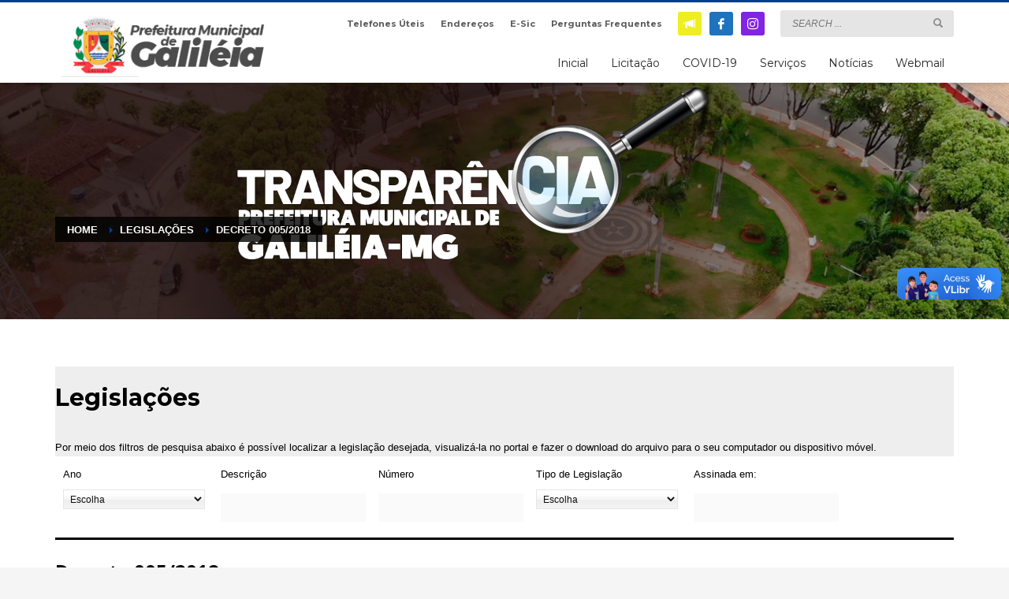

--- FILE ---
content_type: text/html; charset=UTF-8
request_url: https://www.galileia.mg.gov.br/?legislacoes=decreto-005-2018
body_size: 73917
content:
<!DOCTYPE html>
<html lang="pt-BR">
<head>
<meta charset="UTF-8"/>
<meta name="twitter:widgets:csp" content="on"/>
<link rel="profile" href="http://gmpg.org/xfn/11"/>
<link rel="pingback" href="https://www.galileia.mg.gov.br/xmlrpc.php"/>

<title>Decreto 005/2018 &#8211; Transparência &#8211; Prefeitura Municipal de Galiléia</title>
<meta name='robots' content='max-image-preview:large' />
<meta name="dlm-version" content="4.7.76"><link rel='dns-prefetch' href='//vlibras.gov.br' />
<link rel='dns-prefetch' href='//fonts.googleapis.com' />
<link rel="alternate" type="application/rss+xml" title="Feed para Transparência - Prefeitura Municipal de Galiléia &raquo;" href="https://www.galileia.mg.gov.br/feed/" />
<link rel="alternate" type="application/rss+xml" title="Feed de comentários para Transparência - Prefeitura Municipal de Galiléia &raquo;" href="https://www.galileia.mg.gov.br/comments/feed/" />
<link rel="alternate" title="oEmbed (JSON)" type="application/json+oembed" href="https://www.galileia.mg.gov.br/wp-json/oembed/1.0/embed?url=https%3A%2F%2Fwww.galileia.mg.gov.br%2F%3Flegislacoes%3Ddecreto-005-2018" />
<link rel="alternate" title="oEmbed (XML)" type="text/xml+oembed" href="https://www.galileia.mg.gov.br/wp-json/oembed/1.0/embed?url=https%3A%2F%2Fwww.galileia.mg.gov.br%2F%3Flegislacoes%3Ddecreto-005-2018&#038;format=xml" />
<style id='wp-img-auto-sizes-contain-inline-css' type='text/css'>
img:is([sizes=auto i],[sizes^="auto," i]){contain-intrinsic-size:3000px 1500px}
/*# sourceURL=wp-img-auto-sizes-contain-inline-css */
</style>
<link rel='stylesheet' id='zn_all_g_fonts-css' href='//fonts.googleapis.com/css?family=Montserrat%3Aregular%2C500%2C700%7COpen+Sans%3Aregular%2C300%2C600%2C700%2C800&#038;ver=6.9' type='text/css' media='all' />
<style id='wp-emoji-styles-inline-css' type='text/css'>

	img.wp-smiley, img.emoji {
		display: inline !important;
		border: none !important;
		box-shadow: none !important;
		height: 1em !important;
		width: 1em !important;
		margin: 0 0.07em !important;
		vertical-align: -0.1em !important;
		background: none !important;
		padding: 0 !important;
	}
/*# sourceURL=wp-emoji-styles-inline-css */
</style>
<style id='wp-block-library-inline-css' type='text/css'>
:root{--wp-block-synced-color:#7a00df;--wp-block-synced-color--rgb:122,0,223;--wp-bound-block-color:var(--wp-block-synced-color);--wp-editor-canvas-background:#ddd;--wp-admin-theme-color:#007cba;--wp-admin-theme-color--rgb:0,124,186;--wp-admin-theme-color-darker-10:#006ba1;--wp-admin-theme-color-darker-10--rgb:0,107,160.5;--wp-admin-theme-color-darker-20:#005a87;--wp-admin-theme-color-darker-20--rgb:0,90,135;--wp-admin-border-width-focus:2px}@media (min-resolution:192dpi){:root{--wp-admin-border-width-focus:1.5px}}.wp-element-button{cursor:pointer}:root .has-very-light-gray-background-color{background-color:#eee}:root .has-very-dark-gray-background-color{background-color:#313131}:root .has-very-light-gray-color{color:#eee}:root .has-very-dark-gray-color{color:#313131}:root .has-vivid-green-cyan-to-vivid-cyan-blue-gradient-background{background:linear-gradient(135deg,#00d084,#0693e3)}:root .has-purple-crush-gradient-background{background:linear-gradient(135deg,#34e2e4,#4721fb 50%,#ab1dfe)}:root .has-hazy-dawn-gradient-background{background:linear-gradient(135deg,#faaca8,#dad0ec)}:root .has-subdued-olive-gradient-background{background:linear-gradient(135deg,#fafae1,#67a671)}:root .has-atomic-cream-gradient-background{background:linear-gradient(135deg,#fdd79a,#004a59)}:root .has-nightshade-gradient-background{background:linear-gradient(135deg,#330968,#31cdcf)}:root .has-midnight-gradient-background{background:linear-gradient(135deg,#020381,#2874fc)}:root{--wp--preset--font-size--normal:16px;--wp--preset--font-size--huge:42px}.has-regular-font-size{font-size:1em}.has-larger-font-size{font-size:2.625em}.has-normal-font-size{font-size:var(--wp--preset--font-size--normal)}.has-huge-font-size{font-size:var(--wp--preset--font-size--huge)}.has-text-align-center{text-align:center}.has-text-align-left{text-align:left}.has-text-align-right{text-align:right}.has-fit-text{white-space:nowrap!important}#end-resizable-editor-section{display:none}.aligncenter{clear:both}.items-justified-left{justify-content:flex-start}.items-justified-center{justify-content:center}.items-justified-right{justify-content:flex-end}.items-justified-space-between{justify-content:space-between}.screen-reader-text{border:0;clip-path:inset(50%);height:1px;margin:-1px;overflow:hidden;padding:0;position:absolute;width:1px;word-wrap:normal!important}.screen-reader-text:focus{background-color:#ddd;clip-path:none;color:#444;display:block;font-size:1em;height:auto;left:5px;line-height:normal;padding:15px 23px 14px;text-decoration:none;top:5px;width:auto;z-index:100000}html :where(.has-border-color){border-style:solid}html :where([style*=border-top-color]){border-top-style:solid}html :where([style*=border-right-color]){border-right-style:solid}html :where([style*=border-bottom-color]){border-bottom-style:solid}html :where([style*=border-left-color]){border-left-style:solid}html :where([style*=border-width]){border-style:solid}html :where([style*=border-top-width]){border-top-style:solid}html :where([style*=border-right-width]){border-right-style:solid}html :where([style*=border-bottom-width]){border-bottom-style:solid}html :where([style*=border-left-width]){border-left-style:solid}html :where(img[class*=wp-image-]){height:auto;max-width:100%}:where(figure){margin:0 0 1em}html :where(.is-position-sticky){--wp-admin--admin-bar--position-offset:var(--wp-admin--admin-bar--height,0px)}@media screen and (max-width:600px){html :where(.is-position-sticky){--wp-admin--admin-bar--position-offset:0px}}

/*# sourceURL=wp-block-library-inline-css */
</style><style id='global-styles-inline-css' type='text/css'>
:root{--wp--preset--aspect-ratio--square: 1;--wp--preset--aspect-ratio--4-3: 4/3;--wp--preset--aspect-ratio--3-4: 3/4;--wp--preset--aspect-ratio--3-2: 3/2;--wp--preset--aspect-ratio--2-3: 2/3;--wp--preset--aspect-ratio--16-9: 16/9;--wp--preset--aspect-ratio--9-16: 9/16;--wp--preset--color--black: #000000;--wp--preset--color--cyan-bluish-gray: #abb8c3;--wp--preset--color--white: #ffffff;--wp--preset--color--pale-pink: #f78da7;--wp--preset--color--vivid-red: #cf2e2e;--wp--preset--color--luminous-vivid-orange: #ff6900;--wp--preset--color--luminous-vivid-amber: #fcb900;--wp--preset--color--light-green-cyan: #7bdcb5;--wp--preset--color--vivid-green-cyan: #00d084;--wp--preset--color--pale-cyan-blue: #8ed1fc;--wp--preset--color--vivid-cyan-blue: #0693e3;--wp--preset--color--vivid-purple: #9b51e0;--wp--preset--gradient--vivid-cyan-blue-to-vivid-purple: linear-gradient(135deg,rgb(6,147,227) 0%,rgb(155,81,224) 100%);--wp--preset--gradient--light-green-cyan-to-vivid-green-cyan: linear-gradient(135deg,rgb(122,220,180) 0%,rgb(0,208,130) 100%);--wp--preset--gradient--luminous-vivid-amber-to-luminous-vivid-orange: linear-gradient(135deg,rgb(252,185,0) 0%,rgb(255,105,0) 100%);--wp--preset--gradient--luminous-vivid-orange-to-vivid-red: linear-gradient(135deg,rgb(255,105,0) 0%,rgb(207,46,46) 100%);--wp--preset--gradient--very-light-gray-to-cyan-bluish-gray: linear-gradient(135deg,rgb(238,238,238) 0%,rgb(169,184,195) 100%);--wp--preset--gradient--cool-to-warm-spectrum: linear-gradient(135deg,rgb(74,234,220) 0%,rgb(151,120,209) 20%,rgb(207,42,186) 40%,rgb(238,44,130) 60%,rgb(251,105,98) 80%,rgb(254,248,76) 100%);--wp--preset--gradient--blush-light-purple: linear-gradient(135deg,rgb(255,206,236) 0%,rgb(152,150,240) 100%);--wp--preset--gradient--blush-bordeaux: linear-gradient(135deg,rgb(254,205,165) 0%,rgb(254,45,45) 50%,rgb(107,0,62) 100%);--wp--preset--gradient--luminous-dusk: linear-gradient(135deg,rgb(255,203,112) 0%,rgb(199,81,192) 50%,rgb(65,88,208) 100%);--wp--preset--gradient--pale-ocean: linear-gradient(135deg,rgb(255,245,203) 0%,rgb(182,227,212) 50%,rgb(51,167,181) 100%);--wp--preset--gradient--electric-grass: linear-gradient(135deg,rgb(202,248,128) 0%,rgb(113,206,126) 100%);--wp--preset--gradient--midnight: linear-gradient(135deg,rgb(2,3,129) 0%,rgb(40,116,252) 100%);--wp--preset--font-size--small: 13px;--wp--preset--font-size--medium: 20px;--wp--preset--font-size--large: 36px;--wp--preset--font-size--x-large: 42px;--wp--preset--spacing--20: 0.44rem;--wp--preset--spacing--30: 0.67rem;--wp--preset--spacing--40: 1rem;--wp--preset--spacing--50: 1.5rem;--wp--preset--spacing--60: 2.25rem;--wp--preset--spacing--70: 3.38rem;--wp--preset--spacing--80: 5.06rem;--wp--preset--shadow--natural: 6px 6px 9px rgba(0, 0, 0, 0.2);--wp--preset--shadow--deep: 12px 12px 50px rgba(0, 0, 0, 0.4);--wp--preset--shadow--sharp: 6px 6px 0px rgba(0, 0, 0, 0.2);--wp--preset--shadow--outlined: 6px 6px 0px -3px rgb(255, 255, 255), 6px 6px rgb(0, 0, 0);--wp--preset--shadow--crisp: 6px 6px 0px rgb(0, 0, 0);}:where(.is-layout-flex){gap: 0.5em;}:where(.is-layout-grid){gap: 0.5em;}body .is-layout-flex{display: flex;}.is-layout-flex{flex-wrap: wrap;align-items: center;}.is-layout-flex > :is(*, div){margin: 0;}body .is-layout-grid{display: grid;}.is-layout-grid > :is(*, div){margin: 0;}:where(.wp-block-columns.is-layout-flex){gap: 2em;}:where(.wp-block-columns.is-layout-grid){gap: 2em;}:where(.wp-block-post-template.is-layout-flex){gap: 1.25em;}:where(.wp-block-post-template.is-layout-grid){gap: 1.25em;}.has-black-color{color: var(--wp--preset--color--black) !important;}.has-cyan-bluish-gray-color{color: var(--wp--preset--color--cyan-bluish-gray) !important;}.has-white-color{color: var(--wp--preset--color--white) !important;}.has-pale-pink-color{color: var(--wp--preset--color--pale-pink) !important;}.has-vivid-red-color{color: var(--wp--preset--color--vivid-red) !important;}.has-luminous-vivid-orange-color{color: var(--wp--preset--color--luminous-vivid-orange) !important;}.has-luminous-vivid-amber-color{color: var(--wp--preset--color--luminous-vivid-amber) !important;}.has-light-green-cyan-color{color: var(--wp--preset--color--light-green-cyan) !important;}.has-vivid-green-cyan-color{color: var(--wp--preset--color--vivid-green-cyan) !important;}.has-pale-cyan-blue-color{color: var(--wp--preset--color--pale-cyan-blue) !important;}.has-vivid-cyan-blue-color{color: var(--wp--preset--color--vivid-cyan-blue) !important;}.has-vivid-purple-color{color: var(--wp--preset--color--vivid-purple) !important;}.has-black-background-color{background-color: var(--wp--preset--color--black) !important;}.has-cyan-bluish-gray-background-color{background-color: var(--wp--preset--color--cyan-bluish-gray) !important;}.has-white-background-color{background-color: var(--wp--preset--color--white) !important;}.has-pale-pink-background-color{background-color: var(--wp--preset--color--pale-pink) !important;}.has-vivid-red-background-color{background-color: var(--wp--preset--color--vivid-red) !important;}.has-luminous-vivid-orange-background-color{background-color: var(--wp--preset--color--luminous-vivid-orange) !important;}.has-luminous-vivid-amber-background-color{background-color: var(--wp--preset--color--luminous-vivid-amber) !important;}.has-light-green-cyan-background-color{background-color: var(--wp--preset--color--light-green-cyan) !important;}.has-vivid-green-cyan-background-color{background-color: var(--wp--preset--color--vivid-green-cyan) !important;}.has-pale-cyan-blue-background-color{background-color: var(--wp--preset--color--pale-cyan-blue) !important;}.has-vivid-cyan-blue-background-color{background-color: var(--wp--preset--color--vivid-cyan-blue) !important;}.has-vivid-purple-background-color{background-color: var(--wp--preset--color--vivid-purple) !important;}.has-black-border-color{border-color: var(--wp--preset--color--black) !important;}.has-cyan-bluish-gray-border-color{border-color: var(--wp--preset--color--cyan-bluish-gray) !important;}.has-white-border-color{border-color: var(--wp--preset--color--white) !important;}.has-pale-pink-border-color{border-color: var(--wp--preset--color--pale-pink) !important;}.has-vivid-red-border-color{border-color: var(--wp--preset--color--vivid-red) !important;}.has-luminous-vivid-orange-border-color{border-color: var(--wp--preset--color--luminous-vivid-orange) !important;}.has-luminous-vivid-amber-border-color{border-color: var(--wp--preset--color--luminous-vivid-amber) !important;}.has-light-green-cyan-border-color{border-color: var(--wp--preset--color--light-green-cyan) !important;}.has-vivid-green-cyan-border-color{border-color: var(--wp--preset--color--vivid-green-cyan) !important;}.has-pale-cyan-blue-border-color{border-color: var(--wp--preset--color--pale-cyan-blue) !important;}.has-vivid-cyan-blue-border-color{border-color: var(--wp--preset--color--vivid-cyan-blue) !important;}.has-vivid-purple-border-color{border-color: var(--wp--preset--color--vivid-purple) !important;}.has-vivid-cyan-blue-to-vivid-purple-gradient-background{background: var(--wp--preset--gradient--vivid-cyan-blue-to-vivid-purple) !important;}.has-light-green-cyan-to-vivid-green-cyan-gradient-background{background: var(--wp--preset--gradient--light-green-cyan-to-vivid-green-cyan) !important;}.has-luminous-vivid-amber-to-luminous-vivid-orange-gradient-background{background: var(--wp--preset--gradient--luminous-vivid-amber-to-luminous-vivid-orange) !important;}.has-luminous-vivid-orange-to-vivid-red-gradient-background{background: var(--wp--preset--gradient--luminous-vivid-orange-to-vivid-red) !important;}.has-very-light-gray-to-cyan-bluish-gray-gradient-background{background: var(--wp--preset--gradient--very-light-gray-to-cyan-bluish-gray) !important;}.has-cool-to-warm-spectrum-gradient-background{background: var(--wp--preset--gradient--cool-to-warm-spectrum) !important;}.has-blush-light-purple-gradient-background{background: var(--wp--preset--gradient--blush-light-purple) !important;}.has-blush-bordeaux-gradient-background{background: var(--wp--preset--gradient--blush-bordeaux) !important;}.has-luminous-dusk-gradient-background{background: var(--wp--preset--gradient--luminous-dusk) !important;}.has-pale-ocean-gradient-background{background: var(--wp--preset--gradient--pale-ocean) !important;}.has-electric-grass-gradient-background{background: var(--wp--preset--gradient--electric-grass) !important;}.has-midnight-gradient-background{background: var(--wp--preset--gradient--midnight) !important;}.has-small-font-size{font-size: var(--wp--preset--font-size--small) !important;}.has-medium-font-size{font-size: var(--wp--preset--font-size--medium) !important;}.has-large-font-size{font-size: var(--wp--preset--font-size--large) !important;}.has-x-large-font-size{font-size: var(--wp--preset--font-size--x-large) !important;}
/*# sourceURL=global-styles-inline-css */
</style>

<style id='classic-theme-styles-inline-css' type='text/css'>
/*! This file is auto-generated */
.wp-block-button__link{color:#fff;background-color:#32373c;border-radius:9999px;box-shadow:none;text-decoration:none;padding:calc(.667em + 2px) calc(1.333em + 2px);font-size:1.125em}.wp-block-file__button{background:#32373c;color:#fff;text-decoration:none}
/*# sourceURL=/wp-includes/css/classic-themes.min.css */
</style>
<link rel='stylesheet' id='contact-form-7-css' href='https://www.galileia.mg.gov.br/wp-content/plugins/contact-form-7/includes/css/styles.css?ver=5.7.4' type='text/css' media='all' />
<link rel='stylesheet' id='rs-plugin-settings-css' href='https://www.galileia.mg.gov.br/wp-content/plugins/revslider/public/assets/css/settings.css?ver=5.4.8.3' type='text/css' media='all' />
<style id='rs-plugin-settings-inline-css' type='text/css'>
#rs-demo-id {}
/*# sourceURL=rs-plugin-settings-inline-css */
</style>
<link rel='stylesheet' id='wp-pagenavi-css' href='https://www.galileia.mg.gov.br/wp-content/plugins/wp-pagenavi/pagenavi-css.css?ver=2.70' type='text/css' media='all' />
<link rel='stylesheet' id='email-before-download-css' href='https://www.galileia.mg.gov.br/wp-content/plugins/email-before-download/public/css/email-before-download-public.css?ver=6.7' type='text/css' media='all' />
<link rel='stylesheet' id='kallyas-styles-css' href='https://www.galileia.mg.gov.br/wp-content/themes/kallyas/style.css?ver=4.17.1' type='text/css' media='all' />
<link rel='stylesheet' id='th-bootstrap-styles-css' href='https://www.galileia.mg.gov.br/wp-content/themes/kallyas/css/bootstrap.min.css?ver=4.17.1' type='text/css' media='all' />
<link rel='stylesheet' id='th-theme-template-styles-css' href='https://www.galileia.mg.gov.br/wp-content/themes/kallyas/css/template.min.css?ver=4.17.1' type='text/css' media='all' />
<link rel='stylesheet' id='wpdreams-asp-basic-css' href='https://www.galileia.mg.gov.br/wp-content/plugins/ajax-search-pro/css/style.basic.css?ver=rRjnAZ' type='text/css' media='all' />
<link rel='stylesheet' id='wpdreams-asp-chosen-css' href='https://www.galileia.mg.gov.br/wp-content/plugins/ajax-search-pro/css/chosen/chosen.css?ver=rRjnAZ' type='text/css' media='all' />
<link rel='stylesheet' id='wpdreams-ajaxsearchpro-instances-css' href='https://www.galileia.mg.gov.br/wp-content/uploads/asp_upload/style.instances.css?ver=rRjnAZ' type='text/css' media='all' />
<link rel='stylesheet' id='tablepress-default-css' href='https://www.galileia.mg.gov.br/wp-content/plugins/tablepress/css/build/default.css?ver=2.0.4' type='text/css' media='all' />
<link rel='stylesheet' id='zion-frontend-css' href='https://www.galileia.mg.gov.br/wp-content/themes/kallyas/framework/zion-builder/assets/css/znb_frontend.css?ver=1.0.26' type='text/css' media='all' />
<link rel='stylesheet' id='7778-layout.css-css' href='//www.galileia.mg.gov.br/wp-content/uploads/zion-builder/cache/7778-layout.css?ver=5e196f0eaf967e802fac7da309c2d124' type='text/css' media='all' />
<link rel='stylesheet' id='th-theme-print-stylesheet-css' href='https://www.galileia.mg.gov.br/wp-content/themes/kallyas/css/print.css?ver=4.17.1' type='text/css' media='print' />
<link rel='stylesheet' id='th-theme-options-styles-css' href='//www.galileia.mg.gov.br/wp-content/uploads/zn_dynamic.css?ver=1707927757' type='text/css' media='all' />
<script type="text/javascript" src="https://www.galileia.mg.gov.br/wp-includes/js/jquery/jquery.min.js?ver=3.7.1" id="jquery-core-js"></script>
<script type="text/javascript" src="https://www.galileia.mg.gov.br/wp-includes/js/jquery/jquery-migrate.min.js?ver=3.4.1" id="jquery-migrate-js"></script>
<script type="text/javascript" src="https://www.galileia.mg.gov.br/wp-content/plugins/revslider/public/assets/js/jquery.themepunch.tools.min.js?ver=5.4.8.3" id="tp-tools-js"></script>
<script type="text/javascript" src="https://www.galileia.mg.gov.br/wp-content/plugins/revslider/public/assets/js/jquery.themepunch.revolution.min.js?ver=5.4.8.3" id="revmin-js"></script>
<script type="text/javascript" src="https://vlibras.gov.br/app/vlibras-plugin.js?ver=1.0" id="vlibrasjs-js"></script>
<script type="text/javascript" id="vlibrasjs-js-after">
/* <![CDATA[ */
try{vlibrasjs.load({ async: true });}catch(e){}
//# sourceURL=vlibrasjs-js-after
/* ]]> */
</script>
<link rel="https://api.w.org/" href="https://www.galileia.mg.gov.br/wp-json/" /><link rel="alternate" title="JSON" type="application/json" href="https://www.galileia.mg.gov.br/wp-json/wp/v2/legislacoes/7778" /><link rel="EditURI" type="application/rsd+xml" title="RSD" href="https://www.galileia.mg.gov.br/xmlrpc.php?rsd" />
<meta name="generator" content="WordPress 6.9" />
<link rel="canonical" href="https://www.galileia.mg.gov.br/?legislacoes=decreto-005-2018" />
<link rel='shortlink' href='https://www.galileia.mg.gov.br/?p=7778' />
		<meta name="theme-color"
			  content="#003d90">
				<meta name="viewport" content="width=device-width, initial-scale=1, maximum-scale=1"/>
		
		<!--[if lte IE 8]>
		<script type="text/javascript">
			var $buoop = {
				vs: {i: 10, f: 25, o: 12.1, s: 7, n: 9}
			};

			$buoop.ol = window.onload;

			window.onload = function () {
				try {
					if ($buoop.ol) {
						$buoop.ol()
					}
				}
				catch (e) {
				}

				var e = document.createElement("script");
				e.setAttribute("type", "text/javascript");
				e.setAttribute("src", "https://browser-update.org/update.js");
				document.body.appendChild(e);
			};
		</script>
		<![endif]-->

		<!-- for IE6-8 support of HTML5 elements -->
		<!--[if lt IE 9]>
		<script src="//html5shim.googlecode.com/svn/trunk/html5.js"></script>
		<![endif]-->
		
	<!-- Fallback for animating in viewport -->
	<noscript>
		<style type="text/css" media="screen">
			.zn-animateInViewport {visibility: visible;}
		</style>
	</noscript>
	                <link href='//fonts.googleapis.com/css?family=Lato:300|Lato:400|Lato:700' rel='stylesheet' type='text/css'>
                                <link href='//fonts.googleapis.com/css?family=Open+Sans:300|Open+Sans:400|Open+Sans:700' rel='stylesheet' type='text/css'>
                <meta name="generator" content="Powered by Slider Revolution 5.4.8.3 - responsive, Mobile-Friendly Slider Plugin for WordPress with comfortable drag and drop interface." />
            <style type="text/css">
                <!--
                @font-face {
                    font-family: 'asppsicons2';
                    src: url('https://www.galileia.mg.gov.br/wp-content/plugins/ajax-search-pro/css/fonts/icons/icons2.eot');
                    src: url('https://www.galileia.mg.gov.br/wp-content/plugins/ajax-search-pro/css/fonts/icons/icons2.eot?#iefix') format('embedded-opentype'),
                    url('https://www.galileia.mg.gov.br/wp-content/plugins/ajax-search-pro/css/fonts/icons/icons2.woff2') format('woff2'),
                    url('https://www.galileia.mg.gov.br/wp-content/plugins/ajax-search-pro/css/fonts/icons/icons2.woff') format('woff'),
                    url('https://www.galileia.mg.gov.br/wp-content/plugins/ajax-search-pro/css/fonts/icons/icons2.ttf') format('truetype'),
                    url('https://www.galileia.mg.gov.br/wp-content/plugins/ajax-search-pro/css/fonts/icons/icons2.svg#icons') format('svg');
                    font-weight: normal;
                    font-style: normal;
                }
                .asp_m{height: 0;}                -->
            </style>
                        <script type="text/javascript">
                if ( typeof _ASP !== "undefined" && _ASP !== null && typeof _ASP.initialize !== "undefined" )
                    _ASP.initialize();
            </script>
            <link rel="icon" href="https://www.galileia.mg.gov.br/wp-content/uploads/2021/02/cropped-LOGOMARCA-1-32x32.png" sizes="32x32" />
<link rel="icon" href="https://www.galileia.mg.gov.br/wp-content/uploads/2021/02/cropped-LOGOMARCA-1-192x192.png" sizes="192x192" />
<link rel="apple-touch-icon" href="https://www.galileia.mg.gov.br/wp-content/uploads/2021/02/cropped-LOGOMARCA-1-180x180.png" />
<meta name="msapplication-TileImage" content="https://www.galileia.mg.gov.br/wp-content/uploads/2021/02/cropped-LOGOMARCA-1-270x270.png" />
<script type="text/javascript">function setREVStartSize(e){									
						try{ e.c=jQuery(e.c);var i=jQuery(window).width(),t=9999,r=0,n=0,l=0,f=0,s=0,h=0;
							if(e.responsiveLevels&&(jQuery.each(e.responsiveLevels,function(e,f){f>i&&(t=r=f,l=e),i>f&&f>r&&(r=f,n=e)}),t>r&&(l=n)),f=e.gridheight[l]||e.gridheight[0]||e.gridheight,s=e.gridwidth[l]||e.gridwidth[0]||e.gridwidth,h=i/s,h=h>1?1:h,f=Math.round(h*f),"fullscreen"==e.sliderLayout){var u=(e.c.width(),jQuery(window).height());if(void 0!=e.fullScreenOffsetContainer){var c=e.fullScreenOffsetContainer.split(",");if (c) jQuery.each(c,function(e,i){u=jQuery(i).length>0?u-jQuery(i).outerHeight(!0):u}),e.fullScreenOffset.split("%").length>1&&void 0!=e.fullScreenOffset&&e.fullScreenOffset.length>0?u-=jQuery(window).height()*parseInt(e.fullScreenOffset,0)/100:void 0!=e.fullScreenOffset&&e.fullScreenOffset.length>0&&(u-=parseInt(e.fullScreenOffset,0))}f=u}else void 0!=e.minHeight&&f<e.minHeight&&(f=e.minHeight);e.c.closest(".rev_slider_wrapper").css({height:f})					
						}catch(d){console.log("Failure at Presize of Slider:"+d)}						
					};</script>
</head>

<body  class="wp-singular legislacoes-template-default single single-legislacoes postid-7778 wp-theme-kallyas res1170 kl-skin--light" itemscope="itemscope" itemtype="https://schema.org/WebPage" >


<div class="login_register_stuff"></div><!-- end login register stuff -->		<div id="fb-root"></div>
		<script>(function (d, s, id) {
			var js, fjs = d.getElementsByTagName(s)[0];
			if (d.getElementById(id)) {return;}
			js = d.createElement(s); js.id = id;
			js.src = "https://connect.facebook.net/en_US/sdk.js#xfbml=1&version=v3.0";
			fjs.parentNode.insertBefore(js, fjs);
		}(document, 'script', 'facebook-jssdk'));</script>
		

<div id="page_wrapper">

<header id="header" class="site-header  style6    header--no-stick  sticky-resize headerstyle--default site-header--relative nav-th--light siteheader-classic siteheader-classic-normal sheader-sh--dark"  >
		<div class="site-header-wrapper sticky-top-area">

		<div class="kl-top-header site-header-main-wrapper clearfix   sh--dark">

			<div class="container siteheader-container header--oldstyles">

				<div class="fxb-row fxb-row-col-sm">

										<div class='fxb-col fxb fxb-center-x fxb-center-y fxb-basis-auto fxb-grow-0'>
								<div id="logo-container" class="logo-container   logosize--contain zn-original-logo">
			<!-- Logo -->
			<h3 class='site-logo logo ' id='logo'><a href='https://www.galileia.mg.gov.br/' class='site-logo-anch'><img class="logo-img site-logo-img" src="https://www.galileia.mg.gov.br/wp-content/uploads/2021/02/LOGOTIPO.png"  alt="Transparência - Prefeitura Municipal de Galiléia" title="Um novo tempo, uma nova história!" data-mobile-logo="https://www.galileia.mg.gov.br/wp-content/uploads/2021/02/LOGOTIPO.png" /></a></h3>			<!-- InfoCard -->
					</div>

							</div>
					
					<div class='fxb-col fxb-basis-auto'>

						

	<div class="separator site-header-separator visible-xs"></div>
	<div class="fxb-row site-header-row site-header-top ">

		<div class='fxb-col fxb fxb-start-x fxb-center-y fxb-basis-auto site-header-col-left site-header-top-left'>
								</div>

		<div class='fxb-col fxb fxb-end-x fxb-center-y fxb-basis-auto site-header-col-right site-header-top-right'>
						<ul id="menu-topnave-1" class=" topnav topnav-no-sc"><li class="menu-item menu-item-type-custom menu-item-object-custom menu-item-7192"><a href="https://transparencia.galileia.mg.gov.br/wp-content/uploads/2021/02/telefones-uteis.pdf">Telefones Úteis</a></li>
<li class="menu-item menu-item-type-custom menu-item-object-custom menu-item-7184"><a href="https://transparencia.galileia.mg.gov.br/wp-content/uploads/2021/02/enderecos.pdf">Endereços</a></li>
<li class="menu-item menu-item-type-custom menu-item-object-custom menu-item-3729"><a href="#">E-Sic</a></li>
<li class="menu-item menu-item-type-post_type menu-item-object-page menu-item-3728"><a href="https://www.galileia.mg.gov.br/perguntas-frequentes-ok/">Perguntas Frequentes</a></li>
</ul><ul class="sh-component social-icons sc--colored topnav navRight topnav-no-hdnav"><li class="topnav-li social-icons-li"><a href="#" data-zniconfam="glyphicons_halflingsregular" data-zn_icon="" target="_self" class="topnav-item social-icons-item scheader-icon-ue122" title="e-SIC"></a></li><li class="topnav-li social-icons-li"><a href="https://www.facebook.com/prefeituradegalileia" data-zniconfam="kl-social-icons" data-zn_icon="" target="_blank" class="topnav-item social-icons-item scheader-icon-ue83f" title="Facebook"></a></li><li class="topnav-li social-icons-li"><a href="https://www.instagram.com/prefeituragalileiamg/" data-zniconfam="kl-social-icons" data-zn_icon="" target="_blank" class="topnav-item social-icons-item scheader-icon-ue859" title="Instagram"></a></li></ul>
		<div id="search" class="sh-component header-search headsearch--inp">

			<a href="#" class="searchBtn header-search-button">
				<span class="glyphicon glyphicon-search kl-icon-white"></span>
			</a>

			<div class="search-container header-search-container">
				
<form id="searchform" class="gensearch__form" action="https://www.galileia.mg.gov.br/" method="get">
	<input id="s" name="s" value="" class="inputbox gensearch__input" type="text" placeholder="SEARCH ..." />
	<button type="submit" id="searchsubmit" value="go" class="gensearch__submit glyphicon glyphicon-search"></button>
	</form>			</div>
		</div>

				</div>

	</div><!-- /.site-header-top -->

	<div class="separator site-header-separator visible-xs"></div>


<div class="fxb-row site-header-row site-header-main ">

	<div class='fxb-col fxb fxb-start-x fxb-center-y fxb-basis-auto site-header-col-left site-header-main-left'>
			</div>

	<div class='fxb-col fxb fxb-center-x fxb-center-y fxb-basis-auto site-header-col-center site-header-main-center'>
			</div>

	<div class='fxb-col fxb fxb-end-x fxb-center-y fxb-basis-auto site-header-col-right site-header-main-right'>

		<div class='fxb-col fxb fxb-end-x fxb-center-y fxb-basis-auto site-header-main-right-top'>
								<div class="sh-component main-menu-wrapper" role="navigation" itemscope="itemscope" itemtype="https://schema.org/SiteNavigationElement" >

					<div class="zn-res-menuwrapper">
			<a href="#" class="zn-res-trigger zn-menuBurger zn-menuBurger--3--s zn-menuBurger--anim1 " id="zn-res-trigger">
				<span></span>
				<span></span>
				<span></span>
			</a>
		</div><!-- end responsive menu -->
		<div id="main-menu" class="main-nav mainnav--sidepanel mainnav--active-bg mainnav--pointer-dash nav-mm--light zn_mega_wrapper "><ul id="menu-transparencia" class="main-menu main-menu-nav zn_mega_menu "><li id="menu-item-3575" class="main-menu-item menu-item menu-item-type-custom menu-item-object-custom menu-item-3575  main-menu-item-top  menu-item-even menu-item-depth-0"><a href="https://galileia.mg.gov.br/" class=" main-menu-link main-menu-link-top"><span>Inicial</span></a></li>
<li id="menu-item-6690" class="main-menu-item menu-item menu-item-type-custom menu-item-object-custom menu-item-6690  main-menu-item-top  menu-item-even menu-item-depth-0"><a href="https://galileia.mg.gov.br/licitacao/" class=" main-menu-link main-menu-link-top"><span>Licitação</span></a></li>
<li id="menu-item-7389" class="main-menu-item menu-item menu-item-type-custom menu-item-object-custom menu-item-has-children menu-item-7389  main-menu-item-top  menu-item-even menu-item-depth-0"><a href="#" class=" main-menu-link main-menu-link-top"><span>COVID-19</span></a>
<ul class="sub-menu clearfix">
	<li id="menu-item-7390" class="main-menu-item menu-item menu-item-type-post_type menu-item-object-page menu-item-7390  main-menu-item-sub  menu-item-odd menu-item-depth-1"><a href="https://www.galileia.mg.gov.br/boletins-covid-19/" class=" main-menu-link main-menu-link-sub"><span>Boletins Covid-19</span></a></li>
	<li id="menu-item-7391" class="main-menu-item menu-item menu-item-type-custom menu-item-object-custom menu-item-7391  main-menu-item-sub  menu-item-odd menu-item-depth-1"><a href="https://coronavirus.saude.mg.gov.br/vacinometro" class=" main-menu-link main-menu-link-sub"><span>Vacinômetro</span></a></li>
	<li id="menu-item-8548" class="main-menu-item menu-item menu-item-type-custom menu-item-object-custom menu-item-has-children menu-item-8548  main-menu-item-sub  menu-item-odd menu-item-depth-1"><a href="#" class=" main-menu-link main-menu-link-sub"><span>Contratos e Despesas</span></a>
	<ul class="sub-menu clearfix">
		<li id="menu-item-8549" class="main-menu-item menu-item menu-item-type-post_type menu-item-object-page menu-item-8549  main-menu-item-sub main-menu-item-sub-sub menu-item-even menu-item-depth-2"><a href="https://www.galileia.mg.gov.br/contratos-e-compras/" class=" main-menu-link main-menu-link-sub"><span>2020</span></a></li>
		<li id="menu-item-8552" class="main-menu-item menu-item menu-item-type-post_type menu-item-object-page menu-item-8552  main-menu-item-sub main-menu-item-sub-sub menu-item-even menu-item-depth-2"><a href="https://www.galileia.mg.gov.br/covid-19-contratos-e-compras-2021/" class=" main-menu-link main-menu-link-sub"><span>2021</span></a></li>
	</ul>
</li>
</ul>
</li>
<li id="menu-item-11638" class="main-menu-item menu-item menu-item-type-custom menu-item-object-custom menu-item-has-children menu-item-11638  main-menu-item-top  menu-item-even menu-item-depth-0"><a href="https://servicos.cloud.el.com.br/mg-galileia-pm/services/lancamentos_diversos.php?cod=LF#" class=" main-menu-link main-menu-link-top"><span>Serviços</span></a>
<ul class="sub-menu clearfix">
	<li id="menu-item-11639" class="main-menu-item menu-item menu-item-type-custom menu-item-object-custom menu-item-11639  main-menu-item-sub  menu-item-odd menu-item-depth-1"><a href="https://mg-galileia-pm-nfs.cloud.el.com.br/paginas/sistema/login.jsf" class=" main-menu-link main-menu-link-sub"><span>Nota Fiscal Eletrônica</span></a></li>
	<li id="menu-item-11640" class="main-menu-item menu-item menu-item-type-custom menu-item-object-custom menu-item-11640  main-menu-item-sub  menu-item-odd menu-item-depth-1"><a href="https://servicos.cloud.el.com.br/mg-galileia-pm/services/lancamentos_diversos.php?cod=LF#" class=" main-menu-link main-menu-link-sub"><span>Serviço ao Cidadão</span></a></li>
	<li id="menu-item-11798" class="main-menu-item menu-item menu-item-type-custom menu-item-object-custom menu-item-11798  main-menu-item-sub  menu-item-odd menu-item-depth-1"><a href="https://servicos.cloud.el.com.br/mg-galileia-pm/portal/login" class=" main-menu-link main-menu-link-sub"><span>Contracheque</span></a></li>
</ul>
</li>
<li id="menu-item-9628" class="main-menu-item menu-item menu-item-type-post_type menu-item-object-page menu-item-9628  main-menu-item-top  menu-item-even menu-item-depth-0"><a href="https://www.galileia.mg.gov.br/noticias/" class=" main-menu-link main-menu-link-top"><span>Notícias</span></a></li>
<li id="menu-item-7460" class="main-menu-item menu-item menu-item-type-custom menu-item-object-custom menu-item-7460  main-menu-item-top  menu-item-even menu-item-depth-0"><a href="https://www.galileia.mg.gov.br/webmail" class=" main-menu-link main-menu-link-top"><span>Webmail</span></a></li>
</ul></div>		</div>
		<!-- end main_menu -->
				</div>

		
	</div>

</div><!-- /.site-header-main -->


					</div>
				</div>
							</div><!-- /.siteheader-container -->
		</div><!-- /.site-header-main-wrapper -->

	</div><!-- /.site-header-wrapper -->
	</header>
<div id="page_header" class="page-subheader page-subheader--auto page-subheader--inherit-hp zn_def_header_style  psubhead-stheader--relative sh-tcolor--light">

    <div class="bgback"></div>

    
    <div class="th-sparkles"></div>

    <!-- DEFAULT HEADER STYLE -->
    <div class="ph-content-wrap">
        <div class="ph-content-v-center">
            <div>
                <div class="container">
                    <div class="row">
                                                <div class="col-sm-12">
                            <ul vocab="http://schema.org/" typeof="BreadcrumbList" class="breadcrumbs fixclear bread-style--black"><li property="itemListElement" typeof="ListItem"><a property="item" typeof="WebPage" href="https://www.galileia.mg.gov.br"><span property="name">Home</span></a><meta property="position" content="1"></li><li property="itemListElement" typeof="ListItem"><a property="item" typeof="WebPage" href="https://www.galileia.mg.gov.br//"><span property="name">Legislações</span></a><meta property="position" content="2"></li><li>Decreto 005/2018</li></ul>&nbsp;                            <div class="clearfix"></div>
                        </div>
                        
                                            </div>
                    <!-- end row -->
                </div>
            </div>
        </div>
    </div>
    <div class="zn_header_bottom_style"></div></div>

	<section id="content" class="site-content">
		<div class="container">
			<div class="row">

				<!--// Main Content: page content from WP_EDITOR along with the appropriate sidebar if one specified. -->
				<div class="col-md-12" role="main" itemprop="mainContentOfPage" >
					<div id="th-content-post">
						<div id="post-7778" class="kl-single-layout--classic post-7778 legislacoes type-legislacoes status-publish hentry category-decreto">

    
    <div class="itemView clearfix eBlog kl-blog kl-blog-list-wrapper kl-blog--style-light ">

        <!DOCTYPE html>
<html>
<head>
<meta name="viewport" content="width=device-width, initial-scale=1">
<style>
body {font-family: Arial;}

/* Style the tab */
.tab {
    overflow: hidden;
    border: 1px solid #ccc;
    background-color: #f1f1f1;
}

/* Style the buttons inside the tab */
.tab button {
    background-color: inherit;
    float: left;
    border: none;
    outline: none;
    cursor: pointer;
    padding: 14px 16px;
    transition: 0.3s;
    font-size: 17px;
}

/* Change background color of buttons on hover */
.tab button:hover {
    background-color: #ddd;
}

/* Create an active/current tablink class */
.tab button.active {
    background-color: #ccc;
}

/* Style the tab content */
.tabcontent {
    display: none;
    padding: 6px 12px;
    border: 1px solid #ccc;
    border-top: none;
}
</style>
</head>
<body>
<table width="100%" border="0" cellpadding="0" cellspacing="0">
  <tbody>
    <tr>
      <td bgcolor="#eeeeee">
<h2><strong>Legislações</strong></h2></br>
Por meio dos filtros de pesquisa abaixo é possível localizar a legislação desejada, visualizá-la no portal e fazer o download do arquivo para o seu computador ou dispositivo móvel.</br></tbody>
</table>
</body>
</html>
<body>
<div class='asp_w asp_m asp_m_11 asp_m_11_1 wpdreams_asp_sc wpdreams_asp_sc-11 ajaxsearchpro asp_main_container  asp_non_compact hiddend'
     data-id="11"
          data-instance="1"
     id='ajaxsearchpro11_1'>
<div class="probox">
    
    <div class='promagnifier'>
        	    <div class='asp_text_button hiddend'>
		    Search	    </div>
        <div class='innericon'>
            <svg xmlns="http://www.w3.org/2000/svg" width="512" height="512" viewBox="0 0 512 512"><path d="M448.225 394.243l-85.387-85.385c16.55-26.08 26.146-56.986 26.146-90.094 0-92.99-75.652-168.64-168.643-168.64-92.988 0-168.64 75.65-168.64 168.64s75.65 168.64 168.64 168.64c31.466 0 60.94-8.67 86.176-23.734l86.14 86.142c36.755 36.754 92.355-18.783 55.57-55.57zm-344.233-175.48c0-64.155 52.192-116.35 116.35-116.35s116.353 52.194 116.353 116.35S284.5 335.117 220.342 335.117s-116.35-52.196-116.35-116.352zm34.463-30.26c34.057-78.9 148.668-69.75 170.248 12.863-43.482-51.037-119.984-56.532-170.248-12.862z"/></svg>        </div>
	    <div class="asp_clear"></div>
    </div>

    
    
    <div class='prosettings'  data-opened=0>
                <div class='innericon'>
            <svg xmlns="http://www.w3.org/2000/svg" width="512" height="512" viewBox="0 0 512 512"><path id="control-panel-4-icon" d="M170 294c0 33.138-26.862 60-60 60-33.137 0-60-26.862-60-60 0-33.137 26.863-60 60-60 33.138 0 60 26.863 60 60zm-60 90c-6.872 0-13.565-.777-20-2.243V422c0 11.046 8.954 20 20 20s20-8.954 20-20v-40.243c-6.435 1.466-13.128 2.243-20 2.243zm0-180c6.872 0 13.565.777 20 2.243V90c0-11.046-8.954-20-20-20s-20 8.954-20 20v116.243c6.435-1.466 13.128-2.243 20-2.243zm146-7c12.13 0 22 9.87 22 22s-9.87 22-22 22-22-9.87-22-22 9.87-22 22-22zm0-38c-33.137 0-60 26.863-60 60 0 33.138 26.863 60 60 60 33.138 0 60-26.862 60-60 0-33.137-26.862-60-60-60zm0-30c6.872 0 13.565.777 20 2.243V90c0-11.046-8.954-20-20-20s-20 8.954-20 20v41.243c6.435-1.466 13.128-2.243 20-2.243zm0 180c-6.872 0-13.565-.777-20-2.243V422c0 11.046 8.954 20 20 20s20-8.954 20-20V306.757c-6.435 1.466-13.128 2.243-20 2.243zm146-75c-33.137 0-60 26.863-60 60 0 33.138 26.863 60 60 60 33.138 0 60-26.862 60-60 0-33.137-26.862-60-60-60zm0-30c6.872 0 13.565.777 20 2.243V90c0-11.046-8.954-20-20-20s-20 8.954-20 20v116.243c6.435-1.466 13.128-2.243 20-2.243zm0 180c-6.872 0-13.565-.777-20-2.243V422c0 11.046 8.954 20 20 20s20-8.954 20-20v-40.243c-6.435 1.466-13.128 2.243-20 2.243z"/></svg>        </div>
    </div>

    
    
    <div class='proinput'>
        <form action='#' autocomplete="off" aria-label="Search form 11">
            <input type='search' class='orig'
                   placeholder='Search here...'
                   name='phrase' value=''
                   aria-label="Search input 11"
                   autocomplete="off"/>
            <input type='text' class='autocomplete' name='phrase' value=''
                   aria-label="Search autocomplete, ignore please"
                   aria-hidden="true"
                   autocomplete="off" disabled/>
            <input type='submit'
                   aria-hidden="true"
                   aria-label="Hidden button"
                   style='width:0; height: 0; visibility: hidden;'>
        </form>
    </div>

    
    
    <div class='proloading'>
                        <div class="asp_loader">
            <div class="asp_loader-inner asp_simple-circle">
                        </div>
        </div>
                    </div>

            <div class='proclose'>
            <svg version="1.1" xmlns="http://www.w3.org/2000/svg" xmlns:xlink="http://www.w3.org/1999/xlink" x="0px"
                 y="0px"
                 width="512px" height="512px" viewBox="0 0 512 512" enable-background="new 0 0 512 512"
                 xml:space="preserve">
            <polygon id="x-mark-icon"
                     points="438.393,374.595 319.757,255.977 438.378,137.348 374.595,73.607 255.995,192.225 137.375,73.622 73.607,137.352 192.246,255.983 73.622,374.625 137.352,438.393 256.002,319.734 374.652,438.378 "/>
            </svg>
        </div>
    
    
</div><div id='ajaxsearchprores11_1' class='asp_w asp_r asp_r_11 asp_r_11_1 vertical ajaxsearchpro wpdreams_asp_sc wpdreams_asp_sc-11'
     data-id="11"
     data-instance="1">

    
    
    
    <div class="results">

        
        <div class="resdrg">
        </div>

        
    </div>

    
                    <div class="asp_showmore_container">
            <p class='showmore'>
                <a class='asp_showmore'>Mais resultados... <span></span></a>
            </p>
            <div class="asp_moreres_loader" style="display: none;">
                <div class="asp_moreres_loader-inner"></div>
            </div>
        </div>
            
    

    <div class="asp_res_loader hiddend">
                    <div class="asp_loader">
                <div class="asp_loader-inner asp_simple-circle">
                                </div>
            </div>
            </div>
</div></div>
<div id='ajaxsearchprobsettings11_1' class="asp_w asp_sb asp_sb_11 asp_sb_11_1 asp_sb wpdreams_asp_sc wpdreams_asp_sc-11 ajaxsearchpro searchsettings"
    data-id="11"
    data-instance="1">
<form name='options' class="asp-fss-flex" autocomplete = 'off'>
        <input type="hidden" style="display:none;" name="current_page_id" value="7778">
            <fieldset class=" hiddend">
            <legend>Generic filters</legend>
    
    <div class="asp_option_inner hiddend">
        <input type='hidden' name='qtranslate_lang'
               value='0'/>
    </div>

    
	

                                    <div class="asp_option hiddend" aria-hidden="true">
            <div class="asp_option_inner">
                <input type="checkbox" value="exact" id="set_exact11_1"
                       name="asp_gen[]" />
                <label for="set_exact11_1">
                    Hidden label                </label>
            </div>
        </div>
                    <div class="asp_option hiddend" aria-hidden="true">
            <div class="asp_option_inner">
                <input type="checkbox" value="title" id="set_title11_1"
                       name="asp_gen[]"  checked="checked"/>
                <label for="set_title11_1">
                    Hidden label                </label>
            </div>
        </div>
                    <div class="asp_option hiddend" aria-hidden="true">
            <div class="asp_option_inner">
                <input type="checkbox" value="content" id="set_content11_1"
                       name="asp_gen[]"  checked="checked"/>
                <label for="set_content11_1">
                    Hidden label                </label>
            </div>
        </div>
                    <div class="asp_option hiddend" aria-hidden="true">
            <div class="asp_option_inner">
                <input type="checkbox" value="excerpt" id="set_excerpt11_1"
                       name="asp_gen[]"  checked="checked"/>
                <label for="set_excerpt11_1">
                    Hidden label                </label>
            </div>
        </div>
    </fieldset><fieldset class="asp_sett_scroll hiddend asp_checkboxes_filter_box">
        <legend>Filter by Custom Post Type</legend>
            <div class="asp_option_inner hiddend" aria-hidden="true">
        <input type="checkbox" value="legislacoes"
               id="11_1customset_11_11"
               name="customset[]" checked="checked"/>
        <label for="11_1customset_11_11">
            Hidden label        </label>
    </div>
    <div class="asp_option_label hiddend"></div>
    </fieldset>


<fieldset class="asp_custom_f">

    <legend>Ano</legend>
        <div class="asp_select_label asp_select_single">
            <select class="asp_nochosen"
                    aria-label="Ano"
                    data-placeholder="Select options.."
                name="aspf[ano_legislacao_1]" >
                                                                                                                    <option value="" selected>Escolha</option>
                                                                                                        <option value="2005">2005</option>
                                                                                                        <option value="2006">2006</option>
                                                                                                        <option value="2007">2007</option>
                                                                                                        <option value="2008">2008</option>
                                                                                                        <option value="2009">2009</option>
                                                                                                        <option value="2010">2010</option>
                                                                                                        <option value="2011">2011</option>
                                                                                                        <option value="2012">2012</option>
                                                                                                        <option value="2013">2013</option>
                                                                                                        <option value="2014">2014</option>
                                                                                                        <option value="2015">2015</option>
                                                                                                        <option value="2016">2016</option>
                                                                                                        <option value="2017">2017</option>
                                                                                                        <option value="2018">2018</option>
                                                                                                        <option value="2019">2019</option>
                                                                                                        <option value="2020">2020</option>
                                                                                                        <option value="2021">2021</option>
                                                                                                        <option value="2022">2022</option>
                                                                                                        <option value="2023">2023</option>
                                                                                                        <option value="2024">2024</option>
                                                                                                        <option value="2025">2025</option>
                                                                                                        <option value="2026">2026</option>
                                                                                                        <option value="2027">2027</option>
                                                                                                        <option value="2028">2028</option>
                                                                </select>
        </div>
    
</fieldset>



<fieldset class="asp_custom_f">

    <legend>Descrição</legend>
        <input type="text"
               aria-label="Descrição"
               value=""
               id="aspf11_12[descricao_legislacao]" name="aspf[descricao_legislacao_2]">
    
</fieldset>



<fieldset class="asp_custom_f">

    <legend>Número</legend>
        <input type="text"
               aria-label="Número"
               value=""
               id="aspf11_13[numero_legislacao]" name="aspf[numero_legislacao_3]">
    
</fieldset>



<fieldset class="asp_custom_f">

    <legend>Tipo de Legislação</legend>
        <div class="asp_select_label asp_select_single">
            <select class="asp_nochosen"
                    aria-label="Tipo de Legislação"
                    data-placeholder="Select options.."
                name="aspf[tipo_legislacao_4]" >
                                                                                                                    <option value="" selected>Escolha</option>
                                                                                                        <option value="constituicao">Constituição</option>
                                                                                                        <option value="emenda_lei_organica">Emenda à Lei Orgânica</option>
                                                                                                        <option value="lei_ordinaria">Lei Ordinária</option>
                                                                                                        <option value="lei_complementar">Lei Complementar</option>
                                                                                                        <option value="lei_organica">Lei Orgânica</option>
                                                                                                        <option value="portaria">Portaria</option>
                                                                                                        <option value="decreto">Decreto</option>
                                                                                                        <option value="resolucoes">Resoluções</option>
                                                                                                        <option value="tac">Termo de Ajustamento</option>
                                                                </select>
        </div>
    
</fieldset>



<fieldset class="asp_custom_f">

    <legend>Assinada em:</legend>
        <input type="text"
               aria-label="Assinada em:"
               value=""
               id="aspf11_15[norma_assinada_em:legislacao]" name="aspf[norma_assinada_em:legislacao_5]">
    
</fieldset>

    <div style="clear:both;"></div>
</form>
</div>

<div class='asp_hidden_data' id="asp_hidden_data_11_1" style="display:none;">

    <div class='asp_item_overlay'>
        <div class='asp_item_inner'>
            <svg xmlns="http://www.w3.org/2000/svg" width="512" height="512" viewBox="0 0 512 512"><path d="M448.225 394.243l-85.387-85.385c16.55-26.08 26.146-56.986 26.146-90.094 0-92.99-75.652-168.64-168.643-168.64-92.988 0-168.64 75.65-168.64 168.64s75.65 168.64 168.64 168.64c31.466 0 60.94-8.67 86.176-23.734l86.14 86.142c36.755 36.754 92.355-18.783 55.57-55.57zm-344.233-175.48c0-64.155 52.192-116.35 116.35-116.35s116.353 52.194 116.353 116.35S284.5 335.117 220.342 335.117s-116.35-52.196-116.35-116.352zm34.463-30.26c34.057-78.9 148.668-69.75 170.248 12.863-43.482-51.037-119.984-56.532-170.248-12.862z"/></svg>                    </div>
    </div>

</div><div class="asp_init_data" style="display:none !important;" id="asp_init_id_11_1" data-aspdata="[base64]/[base64]"></div>
</td>
    </tr>
  </tbody>
</table>
</body>
<hr style="height:3px; border:0; background:#000000 fixed;"/><h3><b>Decreto 005/2018</b></h3></br></br>
<b>Tipo:</b>&nbsp;Decreto</br>
<b>Revogada:</b>&nbsp;Não</br>
<b>Número:</b>&nbsp;005</br>
<b>Ano:</b>&nbsp;2018</br>
<b>Descrição:</b>&nbsp;Dispõe sobre a nomeação dos candidatos aprovados em concurso de 2009</br>
<strong><div id="apDiv1" class="titulos_download">Faça o Download aqui:</strong>	
	<a class="button" href="https://www.galileia.mg.gov.br/wp-content/uploads/2021/03/05-Decreto-Municipal-no.-05-de-19-de-janeiro-de-2018-Dispoe-sobre-a-nomeacao-dos-candidatos-aprovados-em-concurso-de-2009.pdf" target="">05-Decreto-Municipal-nº.-05-de-19-de-janeiro-de-2018-Dispõe-sobre-a-nomeação-dos-candidatos-aprovados-em-concurso-de-2009</a>

</p>
</div>

<script>
function openCity(evt, cityName) {
    var i, tabcontent, tablinks;
    tabcontent = document.getElementsByClassName("tabcontent");
    for (i = 0; i < tabcontent.length; i++) {
        tabcontent[i].style.display = "none";
    }
    tablinks = document.getElementsByClassName("tablinks");
    for (i = 0; i < tablinks.length; i++) {
        tablinks[i].className = tablinks[i].className.replace(" active", "");
    }
    document.getElementById(cityName).style.display = "block";
    evt.currentTarget.className += " active";
}

// Get the element with id="defaultOpen" and click on it
document.getElementById("defaultOpen").click();
</script>
     
</body>
</html> 

<div class="itemBody kl-blog-post-body kl-blog-cols-1" itemprop="text" >
    <!-- Blog Image -->
        <!-- Blog Content -->
    

</div>
<!-- end item body -->
<div class="clearfix"></div>    </div>
    <!-- End Item Layout -->
</div>
					</div><!--// #th-content-post -->
				</div>

							</div>
		</div>
	</section><!--// #content -->
<div class="znpb-footer-smart-area" ></div>	<footer id="footer" class="site-footer"  role="contentinfo" itemscope="itemscope" itemtype="https://schema.org/WPFooter" >
		<div class="container">
			<div class="row"><div class="col-sm-5"></div><div class="col-sm-4"></div><div class="col-sm-3"><div id="text-4" class="widget widget_text"><h3 class="widgettitle title m_title m_title_ext text-custom">Fale Conosco</h3>			<div class="textwidget"><h4 class="tbk__title">PREFEITURA MUNICIPAL DE<br />
GALILÉIA-MG</h4>
<p class="tbk__subtitle">R. Ari Machado, 599, centro<br />
CEP: 35250-000<br />
TEL. <span role="link" aria-label="Ligar para (33) 3244-1309">(33) 3244-1309</span></p>
<p>&nbsp;</p>
</div>
		</div></div></div><!-- end row --><div class="row"><div class="col-sm-6"></div><div class="col-sm-6"></div></div><!-- end row -->
			<div class="row">
				<div class="col-sm-12">
					<div class="bottom site-footer-bottom clearfix">

						
						<ul class="social-icons sc--clean clearfix"><li class="social-icons-li title">GET SOCIAL</li><li class="social-icons-li"><a data-zniconfam="kl-social-icons" data-zn_icon="" href="https://www.facebook.com/hogash.themeforest" target="_blank" title="Like us on Facebook!" class="social-icons-item scfooter-icon-"></a></li><li class="social-icons-li"><a data-zniconfam="kl-social-icons" data-zn_icon="" href="https://twitter.com/hogash" target="_blank" title="Follow our tweets!" class="social-icons-item scfooter-icon-"></a></li><li class="social-icons-li"><a data-zniconfam="kl-social-icons" data-zn_icon="" href="#" target="_self" title="Pinterest" class="social-icons-item scfooter-icon-"></a></li><li class="social-icons-li"><a data-zniconfam="kl-social-icons" data-zn_icon="" href="http://themeforest.net/user/hogash/follow" target="_blank" title="Envato" class="social-icons-item scfooter-icon-"></a></li></ul>
						
							<div class="copyright footer-copyright">
								<p class="footer-copyright-text">© 2021 Todos os direitos reservados <a href="https://galileia.mg.gov.br/">Prefeitura de Galileia</a>.</p>							</div><!-- end copyright -->
											</div>
					<!-- end bottom -->
				</div>
			</div>
			<!-- end row -->
		</div>
	</footer>
</div><!-- end page_wrapper -->

<a href="#" id="totop" class="u-trans-all-2s js-scroll-event" data-forch="300" data-visibleclass="on--totop">TOP</a>

<script type="speculationrules">
{"prefetch":[{"source":"document","where":{"and":[{"href_matches":"/*"},{"not":{"href_matches":["/wp-*.php","/wp-admin/*","/wp-content/uploads/*","/wp-content/*","/wp-content/plugins/*","/wp-content/themes/kallyas/*","/*\\?(.+)"]}},{"not":{"selector_matches":"a[rel~=\"nofollow\"]"}},{"not":{"selector_matches":".no-prefetch, .no-prefetch a"}}]},"eagerness":"conservative"}]}
</script>
    <div vw class="enabled">
      <div vw-access-button class="active"></div>
        <div vw-plugin-wrapper>
      <div class="vw-plugin-top-wrapper"></div>
    </div>
  </div>
  <script>
    new window.VLibras.Widget('https://vlibras.gov.br/app');
  </script>
              <div class='asp_hidden_data' id="asp_hidden_data" style="display: none !important;">
                <svg style="position:absolute" height="0" width="0">
                    <filter id="aspblur">
                        <feGaussianBlur in="SourceGraphic" stdDeviation="4"/>
                    </filter>
                </svg>
                <svg style="position:absolute" height="0" width="0">
                    <filter id="no_aspblur"></filter>
                </svg>
            </div>
        <script type="text/javascript" src="https://www.galileia.mg.gov.br/wp-content/plugins/contact-form-7/includes/swv/js/index.js?ver=5.7.4" id="swv-js"></script>
<script type="text/javascript" id="contact-form-7-js-extra">
/* <![CDATA[ */
var wpcf7 = {"api":{"root":"https://www.galileia.mg.gov.br/wp-json/","namespace":"contact-form-7/v1"}};
//# sourceURL=contact-form-7-js-extra
/* ]]> */
</script>
<script type="text/javascript" src="https://www.galileia.mg.gov.br/wp-content/plugins/contact-form-7/includes/js/index.js?ver=5.7.4" id="contact-form-7-js"></script>
<script type="text/javascript" id="dlm-xhr-js-extra">
/* <![CDATA[ */
var dlmXHRtranslations = {"error":"An error occurred while trying to download the file. Please try again."};
//# sourceURL=dlm-xhr-js-extra
/* ]]> */
</script>
<script type="text/javascript" id="dlm-xhr-js-before">
/* <![CDATA[ */
const dlmXHR = {"xhr_links":{"class":["download-link","download-button"]},"prevent_duplicates":true,"ajaxUrl":"https:\/\/www.galileia.mg.gov.br\/wp-admin\/admin-ajax.php","nonce":"3faf6d6a13"}; dlmXHRinstance = {}; const dlmXHRGlobalLinks = "https://www.galileia.mg.gov.br/download/"; dlmXHRgif = "https://www.galileia.mg.gov.br/wp-includes/images/spinner.gif"
//# sourceURL=dlm-xhr-js-before
/* ]]> */
</script>
<script type="text/javascript" src="https://www.galileia.mg.gov.br/wp-content/plugins/download-monitor/assets/js/dlm-xhr.min.js?ver=4.7.76" id="dlm-xhr-js"></script>
<script type="text/javascript" id="email-before-download-js-extra">
/* <![CDATA[ */
var ebd_inline = {"ajaxurl":"https://www.galileia.mg.gov.br/wp-admin/admin-ajax.php","ajax_nonce":"e858514a95"};
//# sourceURL=email-before-download-js-extra
/* ]]> */
</script>
<script type="text/javascript" src="https://www.galileia.mg.gov.br/wp-content/plugins/email-before-download/public/js/email-before-download-public.js?ver=6.7" id="email-before-download-js"></script>
<script type="text/javascript" src="https://www.galileia.mg.gov.br/wp-content/themes/kallyas/js/plugins.min.js?ver=4.17.1" id="kallyas_vendors-js"></script>
<script type="text/javascript" src="https://www.galileia.mg.gov.br/wp-content/themes/kallyas/addons/scrollmagic/scrollmagic.js?ver=4.17.1" id="scrollmagic-js"></script>
<script type="text/javascript" id="zn-script-js-extra">
/* <![CDATA[ */
var zn_do_login = {"ajaxurl":"/wp-admin/admin-ajax.php","add_to_cart_text":"Item Added to cart!"};
var ZnThemeAjax = {"ajaxurl":"/wp-admin/admin-ajax.php","zn_back_text":"Back","zn_color_theme":"light","res_menu_trigger":"992","top_offset_tolerance":"","logout_url":"https://www.galileia.mg.gov.br/afrecords/?action=logout&redirect_to=https%3A%2F%2Fwww.galileia.mg.gov.br&_wpnonce=c8d5b7eb60"};
var ZnSmoothScroll = {"type":"yes","touchpadSupport":"no"};
//# sourceURL=zn-script-js-extra
/* ]]> */
</script>
<script type="text/javascript" src="https://www.galileia.mg.gov.br/wp-content/themes/kallyas/js/znscript.min.js?ver=4.17.1" id="zn-script-js"></script>
<script type="text/javascript" src="https://www.galileia.mg.gov.br/wp-content/themes/kallyas/addons/smooth_scroll/SmoothScroll.min.js?ver=4.17.1" id="smooth_scroll-js"></script>
<script type="text/javascript" src="https://www.galileia.mg.gov.br/wp-content/plugins/ajax-search-pro/js/nomin/photostack.js?ver=rRjnAZ" id="wd-asp-photostack-js"></script>
<script type="text/javascript" src="https://www.galileia.mg.gov.br/wp-content/plugins/ajax-search-pro/js/min/chosen.jquery.min.js?ver=rRjnAZ" id="wd-asp-chosen-js"></script>
<script type="text/javascript" id="wd-asp-ajaxsearchpro-js-extra">
/* <![CDATA[ */
var ajaxsearchpro = {"ajaxurl":"https://www.galileia.mg.gov.br/wp-admin/admin-ajax.php","backend_ajaxurl":"https://www.galileia.mg.gov.br/wp-admin/admin-ajax.php","js_scope":"jQuery"};
var ASP = {"ajaxurl":"https://www.galileia.mg.gov.br/wp-admin/admin-ajax.php","backend_ajaxurl":"https://www.galileia.mg.gov.br/wp-admin/admin-ajax.php","js_scope":"jQuery","asp_url":"https://www.galileia.mg.gov.br/wp-content/plugins/ajax-search-pro/","upload_url":"https://www.galileia.mg.gov.br/wp-content/uploads/asp_upload/","detect_ajax":"0","media_query":"rRjnAZ","version":"4984","scrollbar":"1","css_loaded":"1","js_retain_popstate":"0","fix_duplicates":"1"};
//# sourceURL=wd-asp-ajaxsearchpro-js-extra
/* ]]> */
</script>
<script type="text/javascript" src="https://www.galileia.mg.gov.br/wp-content/plugins/ajax-search-pro/js/min/jquery.ajaxsearchpro-noui-isotope.min.js?ver=rRjnAZ" id="wd-asp-ajaxsearchpro-js"></script>
<script type="text/javascript" src="https://www.galileia.mg.gov.br/wp-includes/js/jquery/ui/core.min.js?ver=1.13.3" id="jquery-ui-core-js"></script>
<script type="text/javascript" src="https://www.galileia.mg.gov.br/wp-includes/js/jquery/ui/datepicker.min.js?ver=1.13.3" id="jquery-ui-datepicker-js"></script>
<script type="text/javascript" id="jquery-ui-datepicker-js-after">
/* <![CDATA[ */
jQuery(function(jQuery){jQuery.datepicker.setDefaults({"closeText":"Fechar","currentText":"Hoje","monthNames":["janeiro","fevereiro","mar\u00e7o","abril","maio","junho","julho","agosto","setembro","outubro","novembro","dezembro"],"monthNamesShort":["jan","fev","mar","abr","maio","jun","jul","ago","set","out","nov","dez"],"nextText":"Seguinte","prevText":"Anterior","dayNames":["domingo","segunda-feira","ter\u00e7a-feira","quarta-feira","quinta-feira","sexta-feira","s\u00e1bado"],"dayNamesShort":["dom","seg","ter","qua","qui","sex","s\u00e1b"],"dayNamesMin":["D","S","T","Q","Q","S","S"],"dateFormat":"d \\dd\\e MM \\dd\\e yy","firstDay":0,"isRTL":false});});
//# sourceURL=jquery-ui-datepicker-js-after
/* ]]> */
</script>
<script type="text/javascript" src="https://www.galileia.mg.gov.br/wp-content/themes/kallyas/addons/slick/slick.min.js?ver=4.17.1" id="slick-js"></script>
<script type="text/javascript" src="https://www.galileia.mg.gov.br/wp-content/plugins/page-links-to/dist/new-tab.js?ver=3.3.6" id="page-links-to-js"></script>
<script type="text/javascript" id="zion-frontend-js-js-extra">
/* <![CDATA[ */
var ZionBuilderFrontend = {"allow_video_on_mobile":""};
//# sourceURL=zion-frontend-js-js-extra
/* ]]> */
</script>
<script type="text/javascript" src="https://www.galileia.mg.gov.br/wp-content/themes/kallyas/framework/zion-builder/dist/znpb_frontend.bundle.js?ver=1.0.26" id="zion-frontend-js-js"></script>
<script id="wp-emoji-settings" type="application/json">
{"baseUrl":"https://s.w.org/images/core/emoji/17.0.2/72x72/","ext":".png","svgUrl":"https://s.w.org/images/core/emoji/17.0.2/svg/","svgExt":".svg","source":{"concatemoji":"https://www.galileia.mg.gov.br/wp-includes/js/wp-emoji-release.min.js?ver=6.9"}}
</script>
<script type="module">
/* <![CDATA[ */
/*! This file is auto-generated */
const a=JSON.parse(document.getElementById("wp-emoji-settings").textContent),o=(window._wpemojiSettings=a,"wpEmojiSettingsSupports"),s=["flag","emoji"];function i(e){try{var t={supportTests:e,timestamp:(new Date).valueOf()};sessionStorage.setItem(o,JSON.stringify(t))}catch(e){}}function c(e,t,n){e.clearRect(0,0,e.canvas.width,e.canvas.height),e.fillText(t,0,0);t=new Uint32Array(e.getImageData(0,0,e.canvas.width,e.canvas.height).data);e.clearRect(0,0,e.canvas.width,e.canvas.height),e.fillText(n,0,0);const a=new Uint32Array(e.getImageData(0,0,e.canvas.width,e.canvas.height).data);return t.every((e,t)=>e===a[t])}function p(e,t){e.clearRect(0,0,e.canvas.width,e.canvas.height),e.fillText(t,0,0);var n=e.getImageData(16,16,1,1);for(let e=0;e<n.data.length;e++)if(0!==n.data[e])return!1;return!0}function u(e,t,n,a){switch(t){case"flag":return n(e,"\ud83c\udff3\ufe0f\u200d\u26a7\ufe0f","\ud83c\udff3\ufe0f\u200b\u26a7\ufe0f")?!1:!n(e,"\ud83c\udde8\ud83c\uddf6","\ud83c\udde8\u200b\ud83c\uddf6")&&!n(e,"\ud83c\udff4\udb40\udc67\udb40\udc62\udb40\udc65\udb40\udc6e\udb40\udc67\udb40\udc7f","\ud83c\udff4\u200b\udb40\udc67\u200b\udb40\udc62\u200b\udb40\udc65\u200b\udb40\udc6e\u200b\udb40\udc67\u200b\udb40\udc7f");case"emoji":return!a(e,"\ud83e\u1fac8")}return!1}function f(e,t,n,a){let r;const o=(r="undefined"!=typeof WorkerGlobalScope&&self instanceof WorkerGlobalScope?new OffscreenCanvas(300,150):document.createElement("canvas")).getContext("2d",{willReadFrequently:!0}),s=(o.textBaseline="top",o.font="600 32px Arial",{});return e.forEach(e=>{s[e]=t(o,e,n,a)}),s}function r(e){var t=document.createElement("script");t.src=e,t.defer=!0,document.head.appendChild(t)}a.supports={everything:!0,everythingExceptFlag:!0},new Promise(t=>{let n=function(){try{var e=JSON.parse(sessionStorage.getItem(o));if("object"==typeof e&&"number"==typeof e.timestamp&&(new Date).valueOf()<e.timestamp+604800&&"object"==typeof e.supportTests)return e.supportTests}catch(e){}return null}();if(!n){if("undefined"!=typeof Worker&&"undefined"!=typeof OffscreenCanvas&&"undefined"!=typeof URL&&URL.createObjectURL&&"undefined"!=typeof Blob)try{var e="postMessage("+f.toString()+"("+[JSON.stringify(s),u.toString(),c.toString(),p.toString()].join(",")+"));",a=new Blob([e],{type:"text/javascript"});const r=new Worker(URL.createObjectURL(a),{name:"wpTestEmojiSupports"});return void(r.onmessage=e=>{i(n=e.data),r.terminate(),t(n)})}catch(e){}i(n=f(s,u,c,p))}t(n)}).then(e=>{for(const n in e)a.supports[n]=e[n],a.supports.everything=a.supports.everything&&a.supports[n],"flag"!==n&&(a.supports.everythingExceptFlag=a.supports.everythingExceptFlag&&a.supports[n]);var t;a.supports.everythingExceptFlag=a.supports.everythingExceptFlag&&!a.supports.flag,a.supports.everything||((t=a.source||{}).concatemoji?r(t.concatemoji):t.wpemoji&&t.twemoji&&(r(t.twemoji),r(t.wpemoji)))});
//# sourceURL=https://www.galileia.mg.gov.br/wp-includes/js/wp-emoji-loader.min.js
/* ]]> */
</script>
<svg style="position: absolute; width: 0; height: 0; overflow: hidden;" version="1.1" xmlns="http://www.w3.org/2000/svg" xmlns:xlink="http://www.w3.org/1999/xlink">
 <defs>

  <symbol id="icon-znb_close-thin" viewBox="0 0 100 100">
   <path d="m87.801 12.801c-1-1-2.6016-1-3.5 0l-33.801 33.699-34.699-34.801c-1-1-2.6016-1-3.5 0-1 1-1 2.6016 0 3.5l34.699 34.801-34.801 34.801c-1 1-1 2.6016 0 3.5 0.5 0.5 1.1016 0.69922 1.8008 0.69922s1.3008-0.19922 1.8008-0.69922l34.801-34.801 33.699 33.699c0.5 0.5 1.1016 0.69922 1.8008 0.69922 0.69922 0 1.3008-0.19922 1.8008-0.69922 1-1 1-2.6016 0-3.5l-33.801-33.699 33.699-33.699c0.89844-1 0.89844-2.6016 0-3.5z"/>
  </symbol>


  <symbol id="icon-znb_play" viewBox="0 0 22 28">
   <path d="M21.625 14.484l-20.75 11.531c-0.484 0.266-0.875 0.031-0.875-0.516v-23c0-0.547 0.391-0.781 0.875-0.516l20.75 11.531c0.484 0.266 0.484 0.703 0 0.969z"></path>
  </symbol>

 </defs>
</svg>
</body>
</html>


--- FILE ---
content_type: text/css
request_url: https://www.galileia.mg.gov.br/wp-content/uploads/asp_upload/style.instances.css?ver=rRjnAZ
body_size: 339162
content:

div[id*='ajaxsearchpro17_'] div.asp_loader,
div[id*='ajaxsearchpro17_'] div.asp_loader * {
    /* display: none; */
    box-sizing: border-box !important;
    margin: 0;
    padding: 0;
    /* vertical-align: middle !important; */
    box-shadow: none;
}

div[id*='ajaxsearchpro17_'] div.asp_loader {
    box-sizing: border-box;
    display: flex;
    flex: 0 1 auto;
    flex-direction: column;
    flex-grow: 0;
    flex-shrink: 0;
    flex-basis:28px;
    max-width: 100%;
    max-height: 100%;
    align-items: center;
    justify-content: center;
}

div[id*='ajaxsearchpro17_'] div.asp_loader-inner {
    width: 100%;
    margin: 0 auto;
    text-align: center;
    /* vertical-align: text-top; */
    height: 100%;
}
 
@-webkit-keyframes rotate-simple {
    0% {
        -webkit-transform: rotate(0deg);
        transform: rotate(0deg); }

    50% {
        -webkit-transform: rotate(180deg);
        transform: rotate(180deg); }

    100% {
        -webkit-transform: rotate(360deg);
        transform: rotate(360deg); } }

@keyframes rotate-simple {
    0% {
        -webkit-transform: rotate(0deg);
        transform: rotate(0deg); }

    50% {
        -webkit-transform: rotate(180deg);
        transform: rotate(180deg); }

    100% {
        -webkit-transform: rotate(360deg);
        transform: rotate(360deg); } }
div[id*='ajaxsearchpro17_'] div.asp_simple-circle {
    margin: 0;
    height: 100%;
    width: 100%;
    animation: rotate-simple 0.8s infinite linear;
    -webkit-animation: rotate-simple 0.8s infinite linear;
    border: 4px solid rgb(249, 249, 249);
    border-right-color: transparent;
    border-radius: 50%;
    box-sizing: border-box;
}

div[id*='ajaxsearchprores17_'] .asp_res_loader div.asp_loader,
div[id*='ajaxsearchprores17_'] .asp_res_loader div.asp_loader * {
    /* display: none; */
    box-sizing: border-box !important;
    margin: 0;
    padding: 0;
    /* vertical-align: middle !important; */
    box-shadow: none;
}

div[id*='ajaxsearchprores17_'] .asp_res_loader div.asp_loader {
    box-sizing: border-box;
    display: flex;
    flex: 0 1 auto;
    flex-direction: column;
    flex-grow: 0;
    flex-shrink: 0;
    flex-basis:28px;
    max-width: 100%;
    max-height: 100%;
    align-items: center;
    justify-content: center;
}

div[id*='ajaxsearchprores17_'] .asp_res_loader div.asp_loader-inner {
    width: 100%;
    margin: 0 auto;
    text-align: center;
    /* vertical-align: text-top; */
    height: 100%;
}
 
@-webkit-keyframes rotate-simple {
    0% {
        -webkit-transform: rotate(0deg);
        transform: rotate(0deg); }

    50% {
        -webkit-transform: rotate(180deg);
        transform: rotate(180deg); }

    100% {
        -webkit-transform: rotate(360deg);
        transform: rotate(360deg); } }

@keyframes rotate-simple {
    0% {
        -webkit-transform: rotate(0deg);
        transform: rotate(0deg); }

    50% {
        -webkit-transform: rotate(180deg);
        transform: rotate(180deg); }

    100% {
        -webkit-transform: rotate(360deg);
        transform: rotate(360deg); } }
div[id*='ajaxsearchprores17_'] .asp_res_loader div.asp_simple-circle {
    margin: 0;
    height: 100%;
    width: 100%;
    animation: rotate-simple 0.8s infinite linear;
    -webkit-animation: rotate-simple 0.8s infinite linear;
    border: 4px solid rgb(249, 249, 249);
    border-right-color: transparent;
    border-radius: 50%;
    box-sizing: border-box;
}

#ajaxsearchpro17_1 div.asp_loader, #ajaxsearchpro17_2 div.asp_loader,
#ajaxsearchpro17_1 div.asp_loader *, #ajaxsearchpro17_2 div.asp_loader * {
    /* display: none; */
    box-sizing: border-box !important;
    margin: 0;
    padding: 0;
    /* vertical-align: middle !important; */
    box-shadow: none;
}

#ajaxsearchpro17_1 div.asp_loader, #ajaxsearchpro17_2 div.asp_loader {
    box-sizing: border-box;
    display: flex;
    flex: 0 1 auto;
    flex-direction: column;
    flex-grow: 0;
    flex-shrink: 0;
    flex-basis:28px;
    max-width: 100%;
    max-height: 100%;
    align-items: center;
    justify-content: center;
}

#ajaxsearchpro17_1 div.asp_loader-inner, #ajaxsearchpro17_2 div.asp_loader-inner {
    width: 100%;
    margin: 0 auto;
    text-align: center;
    /* vertical-align: text-top; */
    height: 100%;
}
 
@-webkit-keyframes rotate-simple {
    0% {
        -webkit-transform: rotate(0deg);
        transform: rotate(0deg); }

    50% {
        -webkit-transform: rotate(180deg);
        transform: rotate(180deg); }

    100% {
        -webkit-transform: rotate(360deg);
        transform: rotate(360deg); } }

@keyframes rotate-simple {
    0% {
        -webkit-transform: rotate(0deg);
        transform: rotate(0deg); }

    50% {
        -webkit-transform: rotate(180deg);
        transform: rotate(180deg); }

    100% {
        -webkit-transform: rotate(360deg);
        transform: rotate(360deg); } }
#ajaxsearchpro17_1 div.asp_simple-circle, #ajaxsearchpro17_2 div.asp_simple-circle {
    margin: 0;
    height: 100%;
    width: 100%;
    animation: rotate-simple 0.8s infinite linear;
    -webkit-animation: rotate-simple 0.8s infinite linear;
    border: 4px solid rgb(249, 249, 249);
    border-right-color: transparent;
    border-radius: 50%;
    box-sizing: border-box;
}

@-webkit-keyframes asp_an_fadeInDown {
    0% {
        opacity: 0;
        -webkit-transform: translateY(-20px);
    }

    100% {
        opacity: 1;
        -webkit-transform: translateY(0);
    }
}

@keyframes asp_an_fadeInDown {
    0% {
        opacity: 0;
        transform: translateY(-20px);
    }

    100% {
        opacity: 1;
        transform: translateY(0);
    }
}

.asp_an_fadeInDown {
    -webkit-animation-name:  asp_an_fadeInDown;
    animation-name:  asp_an_fadeInDown;
}
 

div.asp_r.asp_r_17,
div.asp_r.asp_r_17 *,
div.asp_m.asp_m_17,
div.asp_m.asp_m_17 *,
div.asp_s.asp_s_17,
div.asp_s.asp_s_17 * {
    -webkit-box-sizing: content-box; /* Safari/Chrome, other WebKit */
    -moz-box-sizing: content-box; /* Firefox, other Gecko */
    -ms-box-sizing: content-box;
    -o-box-sizing: content-box;
    box-sizing: content-box;
    border: 0;
    border-radius: 0;
    text-transform: none;
    text-shadow: none;
    box-shadow: none;
    text-decoration: none;
    text-align: left;
    letter-spacing: normal;
}

div.asp_r.asp_r_17,
div.asp_m.asp_m_17,
div.asp_s.asp_s_17 {
    -webkit-box-sizing: border-box;
    -moz-box-sizing: border-box;
    -ms-box-sizing: border-box;
    -o-box-sizing: border-box;
    box-sizing: border-box;
}

/* Margin and padding gets wrecked if set with compatibility.. */
div.asp_r.asp_r_17,
div.asp_r.asp_r_17 *,
div.asp_m.asp_m_17,
div.asp_m.asp_m_17 *,
div.asp_s.asp_s_17,
div.asp_s.asp_s_17 * {
    padding: 0;
    margin: 0;
}

.wpdreams_clear {
    clear: both;
}

    #ajaxsearchpro17_1,
    #ajaxsearchpro17_2,
div.asp_m.asp_m_17 {
  width: 50%;
  height: auto;
  max-height: none;
  border-radius: 5px;
  background: #d1eaff;
                background-image: -webkit-linear-gradient(185deg, rgba(253, 253, 253, 1), rgba(250, 250, 250, 1));
            background-image: -moz-linear-gradient(185deg, rgba(253, 253, 253, 1), rgba(250, 250, 250, 1));
            background-image: -o-linear-gradient(185deg, rgba(253, 253, 253, 1), rgba(250, 250, 250, 1));
            background-image: -ms-linear-gradient(185deg, rgba(253, 253, 253, 1) 0%, rgba(250, 250, 250, 1) 100%);
            background-image: linear-gradient(185deg, rgba(253, 253, 253, 1), rgba(250, 250, 250, 1));
          overflow: hidden;
  border:0px none rgb(0, 0, 0);border-radius:5px 5px 5px 5px;  box-shadow:0px 1px 2px 0px #999999 ;}

    #ajaxsearchpro17_1 .probox,
    #ajaxsearchpro17_2 .probox,
div.asp_m.asp_m_17 .probox {
  margin: 6px;
  height: 34px;
              background-image: -moz-radial-gradient(center, ellipse cover,  rgba(237, 243, 247, 1), rgba(237, 243, 247, 1));
            background-image: -webkit-gradient(radial, center center, 0px, center center, 100%, rgba(237, 243, 247, 1), rgba(237, 243, 247, 1));
            background-image: -webkit-radial-gradient(center, ellipse cover,  rgba(237, 243, 247, 1), rgba(237, 243, 247, 1));
            background-image: -o-radial-gradient(center, ellipse cover,  rgba(237, 243, 247, 1), rgba(237, 243, 247, 1));
            background-image: -ms-radial-gradient(center, ellipse cover,  rgba(237, 243, 247, 1), rgba(237, 243, 247, 1));
            background-image: radial-gradient(ellipse at center,  rgba(237, 243, 247, 1), rgba(237, 243, 247, 1));
          border:1px none rgb(255, 255, 255);border-radius:3px 3px 3px 3px;  box-shadow:0px 1px 2px -1px rgb(141, 141, 141) inset;}



p[id*=asp-try-17] {
    color: rgb(85, 85, 85) !important;
    display: block;
}

div.asp_main_container+[id*=asp-try-17] {
        width: 50%;
}

p[id*=asp-try-17] a {
    color: rgb(255, 181, 86) !important;
}

p[id*=asp-try-17] a:after {
    color: rgb(85, 85, 85) !important;
    display: inline;
    content: ',';
}

p[id*=asp-try-17] a:last-child:after {
    display: none;
}

    #ajaxsearchpro17_1 .probox .proinput,
    #ajaxsearchpro17_2 .probox .proinput,
div.asp_m.asp_m_17 .probox .proinput {
  font-weight:normal;font-family:"Open Sans";color:rgb(0, 0, 0);font-size:12px;line-height:15px;text-shadow:0px 0px 0px rgba(255, 255, 255, 0);    line-height: normal;
  flex-grow: 1;
  order: 5;
  /* Ipad and stuff.. */
  -webkit-flex-grow: 1;
  -webkit-order: 5;
}

    #ajaxsearchpro17_1 .probox .proinput input.orig,
    #ajaxsearchpro17_2 .probox .proinput input.orig,
div.asp_m.asp_m_17 .probox .proinput input.orig {
    font-weight:normal;font-family:"Open Sans";color:rgb(0, 0, 0);font-size:12px;line-height:15px;text-shadow:0px 0px 0px rgba(255, 255, 255, 0);    line-height: normal;
    border: 0;
    box-shadow: none;
    height: 34px;
    position: relative;
    z-index: 2;
    padding: 0 !important;
    padding-top: 2px !important;
    margin: -1px 0 0 -4px !important;
    width: 100%;
    background: transparent !important;
}

    #ajaxsearchpro17_1 .probox .proinput input.autocomplete,
    #ajaxsearchpro17_2 .probox .proinput input.autocomplete,
div.asp_m.asp_m_17 .probox .proinput input.autocomplete {
    font-weight:normal;font-family:"Open Sans";color:rgb(0, 0, 0);font-size:12px;line-height:15px;text-shadow:0px 0px 0px rgba(255, 255, 255, 0);    line-height: normal;
    opacity: 0.25;
    height: 34px;
    display: block;
    position: relative;
    z-index: 1;
    padding: 0 !important;
    margin: -1px 0 0 -4px !important;
    margin-top: -34px !important;
    width: 100%;
    background: transparent !important;
}

    .rtl #ajaxsearchpro17_1 .probox .proinput input.orig,
    .rtl #ajaxsearchpro17_2 .probox .proinput input.orig,
    .rtl #ajaxsearchpro17_1 .probox .proinput input.autocomplete,
    .rtl #ajaxsearchpro17_2 .probox .proinput input.autocomplete,
.rtl div.asp_m.asp_m_17 .probox .proinput input.orig,
.rtl div.asp_m.asp_m_17 .probox .proinput input.autocomplete {
    font-weight:normal;font-family:"Open Sans";color:rgb(0, 0, 0);font-size:12px;line-height:15px;text-shadow:0px 0px 0px rgba(255, 255, 255, 0);    line-height: normal;
    direction: rtl;
    text-align: right;
}

    .rtl #ajaxsearchpro17_1 .probox .proinput,
    .rtl #ajaxsearchpro17_2 .probox .proinput,
.rtl div.asp_m.asp_m_17 .probox .proinput {
    /*float: right;*/
    margin-right: 2px;
}

    .rtl #ajaxsearchpro17_1 .probox .proloading,
    .rtl #ajaxsearchpro17_1 .probox .proclose,
    .rtl #ajaxsearchpro17_2 .probox .proloading,
    .rtl #ajaxsearchpro17_2 .probox .proclose,
.rtl div.asp_m.asp_m_17 .probox .proloading,
.rtl div.asp_m.asp_m_17 .probox .proclose {
    order: 3;
}


div.asp_m.asp_m_17 .probox .proinput input.orig::-webkit-input-placeholder {
    font-weight:normal;font-family:"Open Sans";color:rgb(0, 0, 0);font-size:12px;text-shadow:0px 0px 0px rgba(255, 255, 255, 0);    opacity: 0.85;
}
div.asp_m.asp_m_17 .probox .proinput input.orig::-moz-placeholder {
    font-weight:normal;font-family:"Open Sans";color:rgb(0, 0, 0);font-size:12px;text-shadow:0px 0px 0px rgba(255, 255, 255, 0);    opacity: 0.85;
}
div.asp_m.asp_m_17 .probox .proinput input.orig:-ms-input-placeholder {
    font-weight:normal;font-family:"Open Sans";color:rgb(0, 0, 0);font-size:12px;text-shadow:0px 0px 0px rgba(255, 255, 255, 0);    opacity: 0.85;
}
div.asp_m.asp_m_17 .probox .proinput input.orig:-moz-placeholder {
    font-weight:normal;font-family:"Open Sans";color:rgb(0, 0, 0);font-size:12px;text-shadow:0px 0px 0px rgba(255, 255, 255, 0);    opacity: 0.85;
    line-height: normal !important;
}

    #ajaxsearchpro17_1 .probox .proinput input.autocomplete,
    #ajaxsearchpro17_2 .probox .proinput input.autocomplete,
div.asp_m.asp_m_17 .probox .proinput input.autocomplete {
    font-weight:normal;font-family:"Open Sans";color:rgb(0, 0, 0);font-size:12px;line-height:15px;text-shadow:0px 0px 0px rgba(255, 255, 255, 0);    line-height: normal;
    border: 0;
    box-shadow: none;
}

    #ajaxsearchpro17_1 .probox .proloading,
    #ajaxsearchpro17_1 .probox .proclose,
    #ajaxsearchpro17_1 .probox .promagnifier,
    #ajaxsearchpro17_1 .probox .prosettings,
    #ajaxsearchpro17_2 .probox .proloading,
    #ajaxsearchpro17_2 .probox .proclose,
    #ajaxsearchpro17_2 .probox .promagnifier,
    #ajaxsearchpro17_2 .probox .prosettings,
div.asp_m.asp_m_17 .probox .proloading,
div.asp_m.asp_m_17 .probox .proclose,
div.asp_m.asp_m_17 .probox .promagnifier,
div.asp_m.asp_m_17 .probox .prosettings {
  width: 34px;
  height: 34px;
  flex: 0 0 34px;
  flex-grow: 0;
  order: 7;
    /* Ipad and stuff.. */
    -webkit-flex: 0 0 34px;
    -webkit-flex-grow: 0;
    -webkit-order: 7;
}

    #ajaxsearchpro17_1 .probox .proclose svg,
    #ajaxsearchpro17_2 .probox .proclose svg,
div.asp_m.asp_m_17 .probox .proclose svg {
     fill: rgb(254, 254, 254);
     background: rgb(51, 51, 51);
     box-shadow: 0px 0px 0px 2px rgba(255, 255, 255, 0.9);
}

	#ajaxsearchpro17_1 .probox .proloading,
	#ajaxsearchpro17_2 .probox .proloading,
div.asp_m.asp_m_17 .probox .proloading {
    width: 34px;
    height: 34px;
    min-width: 34px;
    min-height: 34px;
    max-width: 34px;
    max-height: 34px;
}

	#ajaxsearchpro17_1 .probox .proloading .asp_loader,
	#ajaxsearchpro17_2 .probox .proloading .asp_loader,
div.asp_m.asp_m_17 .probox .proloading .asp_loader {
    width: 30px;
    height: 30px;
    min-width: 30px;
    min-height: 30px;
    max-width: 30px;
    max-height: 30px;
}

	#ajaxsearchpro17_1 .probox .promagnifier,
	#ajaxsearchpro17_2 .probox .promagnifier,
div.asp_m.asp_m_17 .probox .promagnifier {
	width: auto;
	height: 34px;
	flex: 0 0 auto;
	order: 7;
	/* Ipad and stuff.. */
	-webkit-flex: 0 0 auto;
	-webkit-order: 7;
}


	#ajaxsearchpro17_1 .probox .promagnifier div.innericon,
	#ajaxsearchpro17_2 .probox .promagnifier div.innericon,
div.asp_m.asp_m_17 .probox .promagnifier div.innericon {
	width: 34px;
	height: 34px;
	float: right;
}

	#ajaxsearchpro17_1 .probox .promagnifier div.asp_text_button,
	#ajaxsearchpro17_2 .probox .promagnifier div.asp_text_button,
div.asp_m.asp_m_17 .probox .promagnifier div.asp_text_button {
	width: auto;
	height: 34px;
	float: right;
	margin: 0;
		    padding: 0 10px 0 2px;
	    font-weight:normal;font-family:"Open Sans";color:rgba(51, 51, 51, 1);font-size:15px;line-height:normal;text-shadow:0px 0px 0px rgba(255, 255, 255, 0);    /* to center the text, this must be identical with the height */
    line-height: 34px;
}

    #ajaxsearchpro17_1 .probox .promagnifier .innericon svg,
    #ajaxsearchpro17_2 .probox .promagnifier .innericon svg,
div.asp_m.asp_m_17 .probox .promagnifier .innericon svg {
  fill: rgb(249, 249, 249);
}

    #ajaxsearchpro17_1 .probox .prosettings .innericon svg,
    #ajaxsearchpro17_2 .probox .prosettings .innericon svg,
div.asp_m.asp_m_17 .probox .prosettings .innericon svg {
  fill: rgb(54, 54, 54);
}


    #ajaxsearchpro17_1.asp_msie .probox .proloading,
    #ajaxsearchpro17_2.asp_msie .probox .proloading,
div.asp_m.asp_m_17.asp_msie .probox .proloading {
    background-image: url("//www.galileia.mg.gov.br/wp-content/plugins/ajax-search-pro//img/loading/newload1.gif");
    float: right;
}

    #ajaxsearchpro17_1 .probox .promagnifier,
    #ajaxsearchpro17_2 .probox .promagnifier,
div.asp_m.asp_m_17 .probox .promagnifier {
        width: 32px;
    height: 32px;
              background-image: -webkit-linear-gradient(180deg, rgb(231, 99, 99), rgb(204, 36, 36));
            background-image: -moz-linear-gradient(180deg, rgb(231, 99, 99), rgb(204, 36, 36));
            background-image: -o-linear-gradient(180deg, rgb(231, 99, 99), rgb(204, 36, 36));
            background-image: -ms-linear-gradient(180deg, rgb(231, 99, 99) 0%, rgb(204, 36, 36) 100%);
            background-image: linear-gradient(180deg, rgb(231, 99, 99), rgb(204, 36, 36));
          background-position:center center;
  background-repeat: no-repeat;

  order: 11;
  /* Ipad and stuff fix */
  -webkit-order: 11;
  float: right; /* IE9, no flexbox */
  border:1px solid rgb(173, 30, 30);border-radius:3px 3px 3px 3px;  box-shadow:0px 1px 0px 0px rgb(255, 143, 143) inset;  cursor: pointer;
  background-size: 100% 100%;

  background-position:center center;
  background-repeat: no-repeat;
  cursor: pointer;
}



    #ajaxsearchpro17_1 .probox .prosettings,
    #ajaxsearchpro17_2 .probox .prosettings,
div.asp_m.asp_m_17 .probox .prosettings {
  width: 34px;
  height: 34px;
  background: transparent;  background-position:center center;
  background-repeat: no-repeat;
  order: 1;
  /* Ipad and stuff fix*/
  -webkit-order: 1;
  float: left; /* IE9, no flexbox */
  border:0px solid rgb(104, 174, 199);border-radius:0px 0px 0px 0px;  box-shadow:0px 0px 0px 0px #999999 ;  cursor: pointer;
  background-size: 100% 100%;
  align-self: flex-end;
}


    #ajaxsearchprores17_1,
    #ajaxsearchprores17_2,
div.asp_r.asp_r_17 {
    position: absolute;
    z-index: 11000;
    width: auto;
    margin: 12px 0 0 0;
}

    #ajaxsearchprores17_1 .results .asp_nores .asp_keyword,
    #ajaxsearchprores17_2 .results .asp_nores .asp_keyword,
div.asp_r.asp_r_17 .results .asp_nores .asp_keyword {
    padding: 0 6px;
    cursor: pointer;
    font-weight:normal;font-family:"Open Sans";color:rgb(74, 74, 74);font-size:13px;line-height:1.35em;text-shadow:0px 0px 0px rgba(255, 255, 255, 0);    font-weight: bold;
}

    #ajaxsearchprores17_1 .asp_results_top,
    #ajaxsearchprores17_2 .asp_results_top,
div.asp_r.asp_r_17 .asp_results_top {
    background: rgb(255, 255, 255);
    border:1px none rgb(81, 81, 81);border-radius:0px 0px 0px 0px;    padding: 6px 12px 6px 12px;
    margin: 0 0 4px 0;
    text-align: center;
    font-weight:normal;font-family:"Open Sans";color:rgb(81, 81, 81);font-size:13px;line-height:16px;text-shadow:0px 0px 0px rgba(255, 255, 255, 0);}

    #ajaxsearchprores17_1 .results .item,
    #ajaxsearchprores17_2 .results .item,
div.asp_r.asp_r_17 .results .item {
    height: auto;
    background: rgb(255, 255, 255);
}

    #ajaxsearchprores17_1 .results .item.hovered,
    #ajaxsearchprores17_2 .results .item.hovered,
div.asp_r.asp_r_17 .results .item.hovered {
              background-image: -moz-radial-gradient(center, ellipse cover,  rgb(240, 245, 247), rgb(240, 245, 247));
            background-image: -webkit-gradient(radial, center center, 0px, center center, 100%, rgb(240, 245, 247), rgb(240, 245, 247));
            background-image: -webkit-radial-gradient(center, ellipse cover,  rgb(240, 245, 247), rgb(240, 245, 247));
            background-image: -o-radial-gradient(center, ellipse cover,  rgb(240, 245, 247), rgb(240, 245, 247));
            background-image: -ms-radial-gradient(center, ellipse cover,  rgb(240, 245, 247), rgb(240, 245, 247));
            background-image: radial-gradient(ellipse at center,  rgb(240, 245, 247), rgb(240, 245, 247));
        }

    #ajaxsearchprores17_1 .results .item .asp_image,
    #ajaxsearchprores17_2 .results .item .asp_image,
div.asp_r.asp_r_17 .results .item .asp_image {
  width: 70px;
  height: 70px;
  background-size: cover;
  background-repeat: no-repeat;
}

    #ajaxsearchprores17_1 .results .item .asp_item_img,
    #ajaxsearchprores17_2 .results .item .asp_item_img,
div.asp_r.asp_r_17 .results .item .asp_item_img {
   background-size: cover;
   background-repeat: no-repeat;
}

    #ajaxsearchprores17_1 .results .item .asp_item_overlay_img,
    #ajaxsearchprores17_2 .results .item .asp_item_overlay_img,
div.asp_r.asp_r_17 .results .item .asp_item_overlay_img {
   background-size: cover;
   background-repeat: no-repeat;
}


    #ajaxsearchprores17_1 .results .item .asp_content,
    #ajaxsearchprores17_2 .results .item .asp_content,
div.asp_r.asp_r_17 .results .item .asp_content {
    overflow: hidden;
    background: transparent;
    margin: 0;
    padding: 0 10px;
}

    #ajaxsearchprores17_1 .results .item .asp_content h3,
    #ajaxsearchprores17_2 .results .item .asp_content h3,
div.asp_r.asp_r_17 .results .item .asp_content h3 {
  margin: 0;
  padding: 0;
  display: inline-block;
  line-height: inherit;
  font-weight:bold;font-family:"Lato";color:rgb(20, 104, 169);font-size:14px;line-height:1.55em;text-shadow:0px 0px 0px rgba(255, 255, 255, 0);}

    #ajaxsearchprores17_1 .results .item .asp_content h3 a,
    #ajaxsearchprores17_2 .results .item .asp_content h3 a,
div.asp_r.asp_r_17 .results .item .asp_content h3 a {
  margin: 0;
  padding: 0;
  line-height: inherit;
  font-weight:bold;font-family:"Lato";color:rgb(20, 104, 169);font-size:14px;line-height:1.55em;text-shadow:0px 0px 0px rgba(255, 255, 255, 0);}

    #ajaxsearchprores17_1 .results .item .asp_content h3 a:hover,
    #ajaxsearchprores17_2 .results .item .asp_content h3 a:hover,
div.asp_r.asp_r_17 .results .item .asp_content h3 a:hover {
  font-weight:bold;font-family:"Lato";color:rgb(20, 104, 169);font-size:14px;line-height:1.55em;text-shadow:0px 0px 0px rgba(255, 255, 255, 0);}

    #ajaxsearchprores17_1 .results .item div.etc,
    #ajaxsearchprores17_2 .results .item div.etc,
div.asp_r.asp_r_17 .results .item div.etc {
  padding: 0;
  font-size: 13px;
  line-height: 1.3em;
  margin-bottom: 6px;
}

    #ajaxsearchprores17_1 .results .item .etc .asp_author,
    #ajaxsearchprores17_2 .results .item .etc .asp_author,
div.asp_r.asp_r_17 .results .item .etc .asp_author {
  padding: 0;
  font-weight:bold;font-family:"Open Sans";color:rgb(161, 161, 161);font-size:11px;line-height:13px;text-shadow:0px 0px 0px rgba(255, 255, 255, 0);}

    #ajaxsearchprores17_1 .results .item .etc .asp_date,
    #ajaxsearchprores17_2 .results .item .etc .asp_date,
div.asp_r.asp_r_17 .results .item .etc .asp_date {
  margin: 0 0 0 10px;
  padding: 0;
  font-weight:normal;font-family:"Open Sans";color:rgb(173, 173, 173);font-size:11px;line-height:15px;text-shadow:0px 0px 0px rgba(255, 255, 255, 0);}

    #ajaxsearchprores17_1 .results .item div.asp_content,
    #ajaxsearchprores17_2 .results .item div.asp_content,
div.asp_r.asp_r_17 .results .item div.asp_content {
    margin: 0;
    padding: 0;
    font-weight:normal;font-family:"Open Sans";color:rgb(74, 74, 74);font-size:13px;line-height:1.35em;text-shadow:0px 0px 0px rgba(255, 255, 255, 0);}

    #ajaxsearchprores17_1 span.highlighted,
    #ajaxsearchprores17_2 span.highlighted,
div.asp_r.asp_r_17 span.highlighted {
    font-weight: bold;
    color: rgba(217, 49, 43, 1);
    background-color: rgba(238, 238, 238, 1);
}

    #ajaxsearchprores17_1 p.showmore,
    #ajaxsearchprores17_2 p.showmore,
div.asp_r.asp_r_17 p.showmore {
  text-align: center;
  margin: 5px 0 0;
  font-weight:normal;font-family:"Open Sans";color:rgb(5, 94, 148);font-size:12px;line-height:15px;text-shadow:0px 0px 0px rgba(255, 255, 255, 0);}

    #ajaxsearchprores17_1 p.showmore a,
    #ajaxsearchprores17_2 p.showmore a,
div.asp_r.asp_r_17 p.showmore a {
    font-weight:normal;font-family:"Open Sans";color:rgb(5, 94, 148);font-size:12px;line-height:15px;text-shadow:0px 0px 0px rgba(255, 255, 255, 0);    padding: 10px 5px;
    margin: 0 auto;
    background: rgba(255, 255, 255, 1);
    display: block;
    text-align: center;
}

    #ajaxsearchprores17_1 .asp_group_header,
    #ajaxsearchprores17_2 .asp_group_header,
div.asp_r.asp_r_17 .asp_group_header {
  background: #DDDDDD;
  background: rgb(246, 246, 246);
  border-radius: 3px 3px 0 0;
  border-top: 1px solid rgb(248, 248, 248);
  border-left: 1px solid rgb(248, 248, 248);
  border-right: 1px solid rgb(248, 248, 248);
  margin: 10px 0 -3px;
  padding: 7px 0 7px 10px;
  position: relative;
  z-index: 1000;
  font-weight:bold;font-family:"Open Sans";color:rgb(5, 94, 148);font-size:11px;line-height:13px;text-shadow:0px 0px 0px rgba(255, 255, 255, 0);}

    #ajaxsearchprores17_1 .asp_res_loader,
    #ajaxsearchprores17_2 .asp_res_loader,
div.asp_r.asp_r_17 .asp_res_loader {
    background: rgb(255, 255, 255);
    height: 200px;
    padding: 10px;
}

    #ajaxsearchprores17_1.isotopic .asp_res_loader,
    #ajaxsearchprores17_2.isotopic .asp_res_loader,
div.asp_r.asp_r_17.isotopic .asp_res_loader {
    background: rgba(255, 255, 255, 0);;
}

    #ajaxsearchprores17_1 .asp_res_loader .asp_loader,
    #ajaxsearchprores17_2 .asp_res_loader .asp_loader,
div.asp_r.asp_r_17 .asp_res_loader .asp_loader {
    height: 200px;
    width: 200px;
    margin: 0 auto;
}


/* Search settings */
    div.asp_s.asp_s_17.searchsettings,
    div.asp_s.asp_s_17.searchsettings,
div.asp_s.asp_s_17.searchsettings  {
  direction: ltr;
  padding: 0;
              background-image: -webkit-linear-gradient(185deg, rgba(237, 243, 247, 1), rgba(237, 243, 247, 1));
            background-image: -moz-linear-gradient(185deg, rgba(237, 243, 247, 1), rgba(237, 243, 247, 1));
            background-image: -o-linear-gradient(185deg, rgba(237, 243, 247, 1), rgba(237, 243, 247, 1));
            background-image: -ms-linear-gradient(185deg, rgba(237, 243, 247, 1) 0%, rgba(237, 243, 247, 1) 100%);
            background-image: linear-gradient(185deg, rgba(237, 243, 247, 1), rgba(237, 243, 247, 1));
          box-shadow:0px 2px 2px 0px #999999 ;;
  max-width: 208px;
  z-index: 11001;
}

    #ajaxsearchprobsettings17_1.searchsettings,
    #ajaxsearchprobsettings17_2.searchsettings,
div.asp_sb.asp_sb_17.searchsettings {
  max-width: none;
}

    div.asp_s.asp_s_17.searchsettings form,
    div.asp_s.asp_s_17.searchsettings form,
div.asp_s.asp_s_17.searchsettings form {
  display: flex;
}

    div.asp_sb.asp_sb_17.searchsettings form,
    div.asp_sb.asp_sb_17.searchsettings form,
div.asp_sb.asp_sb_17.searchsettings form {
  display: flex;
}


    #ajaxsearchprosettings17_1.searchsettings div.asp_option_label,
    #ajaxsearchprosettings17_2.searchsettings div.asp_option_label,
    #ajaxsearchprosettings17_1.searchsettings .asp_label,
    #ajaxsearchprosettings17_2.searchsettings .asp_label,
div.asp_s.asp_s_17.searchsettings div.asp_option_label,
div.asp_s.asp_s_17.searchsettings .asp_label {
  font-weight:normal;font-family:"Open Sans";color:rgb(108, 108, 108);font-size:12px;line-height:15px;text-shadow:0px 0px 0px rgba(255, 255, 255, 0);}

    #ajaxsearchprosettings17_1.searchsettings .asp_option_inner label,
    #ajaxsearchprosettings17_2.searchsettings .asp_option_inner label,
div.asp_sb.asp_sb_17.searchsettings .asp_option_inner label,
div.asp_s.asp_s_17.searchsettings .asp_option_inner label {
              background-image: -webkit-linear-gradient(180deg, rgb(34, 34, 34), rgb(69, 72, 77));
            background-image: -moz-linear-gradient(180deg, rgb(34, 34, 34), rgb(69, 72, 77));
            background-image: -o-linear-gradient(180deg, rgb(34, 34, 34), rgb(69, 72, 77));
            background-image: -ms-linear-gradient(180deg, rgb(34, 34, 34) 0%, rgb(69, 72, 77) 100%);
            background-image: linear-gradient(180deg, rgb(34, 34, 34), rgb(69, 72, 77));
        }

    #ajaxsearchprosettings17_1.searchsettings .asp_option_inner label:after,
    #ajaxsearchprosettings17_2.searchsettings .asp_option_inner label:after,
    #ajaxsearchprobsettings17_1.searchsettings .asp_option_inner label:after,
    #ajaxsearchprobsettings17_2.searchsettings .asp_option_inner label:after,
div.asp_sb.asp_sb_17.searchsettings .asp_option_inner label:after,
div.asp_s.asp_s_17.searchsettings .asp_option_inner label:after {
    font-family: 'asppsicons2';
    border: none;
    content: "\e800";
    display: block;
    position: absolute;
    top: 0;
    left: 0;
    font-size: 11px;
    color: rgb(255, 255, 255);
    margin: 1px 0 0 0px !important;
    line-height: 17px;
    text-align: center;
    text-decoration: none;
    text-shadow: none;
}

    #ajaxsearchprosettings17_1.searchsettings .asp_sett_scroll,
    #ajaxsearchprosettings17_2.searchsettings .asp_sett_scroll,
div.asp_s.asp_s_17.searchsettings .asp_sett_scroll {
  max-height: 220px;
  overflow: auto;
}

    #ajaxsearchprobsettings17_1.searchsettings .asp_sett_scroll,
    #ajaxsearchprobsettings17_2.searchsettings .asp_sett_scroll,
div.asp_sb.asp_sb_17.searchsettings .asp_sett_scroll {
  max-height: 220px;
  overflow: auto;
}

    #ajaxsearchprosettings17_1.searchsettings fieldset,
    #ajaxsearchprosettings17_2.searchsettings fieldset,
div.asp_s.asp_s_17.searchsettings fieldset {
  width: 200px;
  min-width: 200px;
  max-width: 10000px;
}

    #ajaxsearchprobsettings17_1.searchsettings fieldset,
    #ajaxsearchprobsettings17_2.searchsettings fieldset,
div.asp_sb.asp_sb_17.searchsettings fieldset {
  width: 200px;
  min-width: 200px;
  max-width: 10000px;
}

    #ajaxsearchprosettings17_1.searchsettings fieldset legend,
    #ajaxsearchprosettings17_2.searchsettings fieldset legend,
div.asp_s.asp_s_17.searchsettings fieldset legend {
  padding: 0 0 0 10px;
  margin: 0;
  background: transparent;
  font-weight:normal;font-family:"Open Sans";color:rgb(85, 85, 85);font-size:13px;line-height:15px;text-shadow:0px 0px 0px rgba(255, 255, 255, 0);}


div.asp_s.asp_s_17.searchsettings fieldset .chosen-container,
div.asp_sb.asp_sb_17.searchsettings fieldset .chosen-container {
  min-width: 170px;
}






@media only screen and (min-width: 641px) and (max-width: 1024px) {
            #ajaxsearchpro17_1,
        #ajaxsearchpro17_2,
        div.asp_m.asp_m_17 {
        width: 100%;
    }
    div.asp_main_container+[id*=asp-try-17] {
        width: 100%;
    }
            #ajaxsearchprores17_1,
        #ajaxsearchprores17_2,
        div.asp_r.asp_r_17 {
        width: auto;
    }
}

@media only screen and (max-width: 640px) {
            #ajaxsearchpro17_1,
        #ajaxsearchpro17_2,
        div.asp_m.asp_m_17 {
        width: 100%;
    }
    div.asp_main_container+[id*=asp-try-17] {
        width: 100%;
    }
            #ajaxsearchprores17_1,
        #ajaxsearchprores17_2,
        div.asp_r.asp_r_17 {
        width: auto;
    }
}

    #ajaxsearchprores17_1.vertical,
    #ajaxsearchprores17_2.vertical,
div.asp_r.asp_r_17.vertical {
    padding: 4px;
    background: rgb(250, 250, 250);
    border-radius: 3px;
    border:0px none rgb(0, 0, 0);border-radius:3px 3px 3px 3px;    box-shadow:0px 1px 2px 0px #999999 ;    visibility: hidden;
    display: none;
}

    #ajaxsearchprores17_1.vertical .results,
    #ajaxsearchprores17_2.vertical .results,
div.asp_r.asp_r_17.vertical .results {
    max-height: none;
}

    #ajaxsearchprores17_1.vertical .item .asp_content h3,
    #ajaxsearchprores17_2.vertical .item .asp_content h3,
div.asp_r.asp_r_17.vertical .item .asp_content h3 {
    display: inline;
}

    #ajaxsearchprores17_1.vertical .results .item .asp_content,
    #ajaxsearchprores17_2.vertical .results .item .asp_content,
div.asp_r.asp_r_17.vertical .results .item .asp_content {
    overflow: hidden;
    width: auto;
    height: auto;
    background: transparent;
    margin: 0;
    padding: 0 10px;
}

    #ajaxsearchprores17_1.vertical .results .item .asp_image,
    #ajaxsearchprores17_2.vertical .results .item .asp_image,
div.asp_r.asp_r_17.vertical .results .item .asp_image {
    width: 70px;
    height: 70px;
    margin: 2px 8px 0px 0;
}

    #ajaxsearchprores17_1.vertical .results .asp_spacer,
    #ajaxsearchprores17_2.vertical .results .asp_spacer,
div.asp_r.asp_r_17.vertical .results .asp_spacer {
    background: rgba(255, 255, 255, 0.55);
}

    #ajaxsearchprores17_1 .mCSBap_scrollTools .mCSBap_dragger .mCSBap_dragger_bar,
    #ajaxsearchprores17_2 .mCSBap_scrollTools .mCSBap_dragger .mCSBap_dragger_bar,
div.asp_r.asp_r_17 .mCSBap_scrollTools .mCSBap_dragger .mCSBap_dragger_bar {
    background:#fff; /* rgba fallback */
    background:rgba(255, 255, 255,0.9);
}

    #ajaxsearchprores17_1 .mCSBap_scrollTools .mCSBap_dragger:hover .mCSBap_dragger_bar,
    #ajaxsearchprores17_2 .mCSBap_scrollTools .mCSBap_dragger:hover .mCSBap_dragger_bar,
div.asp_r.asp_r_17 .mCSBap_scrollTools .mCSBap_dragger:hover .mCSBap_dragger_bar {
    background:rgba(255, 255, 255,0.95);
}

div.asp_r.asp_r_17 .mCSBap_scrollTools .mCSBap_dragger:active .mCSBap_dragger_bar,
div.asp_r.asp_r_17 .mCSBap_scrollTools .mCSBap_dragger.mCSBap_dragger_onDrag .mCSBap_dragger_bar{
    background:rgba(255, 255, 255,1);
}

div.asp_r.asp_r_17.horizontal .mCSBap_scrollTools .mCSBap_dragger .mCSBap_dragger_bar{
    background:#fff; /* rgba fallback */
    background:rgb(250, 250, 250);
    opacity: 0.9;
}
div.asp_r.asp_r_17.horizontal .mCSBap_scrollTools .mCSBap_dragger:hover .mCSBap_dragger_bar{
    background:rgb(250, 250, 250);
    opacity: 0.95;
}

div.asp_r.asp_r_17.horizontal .mCSBap_scrollTools .mCSBap_dragger:active .mCSBap_dragger_bar,
div.asp_r.asp_r_17.horizontal .mCSBap_scrollTools .mCSBap_dragger.mCSBap_dragger_onDrag .mCSBap_dragger_bar{
    background: rgb(250, 250, 250);
}

div.asp_r.asp_r_17 .mCSBap_scrollTools .mCSBap_buttonDown {
    position: relative;
    margin: -16px 0px 0 3px;
    width: 0;
    height: 0;
    border-style: solid;
    border-width: 6px 5px 0 5px;
    border-color: rgb(112, 112, 112) transparent transparent transparent;
}

div.asp_r.asp_r_17 .mCSBap_scrollTools .mCSBap_buttonUp {
    position: relative;
    margin: -8px 0px 0 3px;
    width: 0;
    height: 0;
    border-style: solid;
    border-width: 0 5px 6px 5px;
    border-color: transparent transparent rgb(112, 112, 112) transparent;
}/* Generated at: 2024-02-14 16:30:30 */ 
div[id*='ajaxsearchpro11_'] div.asp_loader,
div[id*='ajaxsearchpro11_'] div.asp_loader * {
    /* display: none; */
    box-sizing: border-box !important;
    margin: 0;
    padding: 0;
    /* vertical-align: middle !important; */
    box-shadow: none;
}

div[id*='ajaxsearchpro11_'] div.asp_loader {
    box-sizing: border-box;
    display: flex;
    flex: 0 1 auto;
    flex-direction: column;
    flex-grow: 0;
    flex-shrink: 0;
    flex-basis:28px;
    max-width: 100%;
    max-height: 100%;
    align-items: center;
    justify-content: center;
}

div[id*='ajaxsearchpro11_'] div.asp_loader-inner {
    width: 100%;
    margin: 0 auto;
    text-align: center;
    /* vertical-align: text-top; */
    height: 100%;
}
 
@-webkit-keyframes rotate-simple {
    0% {
        -webkit-transform: rotate(0deg);
        transform: rotate(0deg); }

    50% {
        -webkit-transform: rotate(180deg);
        transform: rotate(180deg); }

    100% {
        -webkit-transform: rotate(360deg);
        transform: rotate(360deg); } }

@keyframes rotate-simple {
    0% {
        -webkit-transform: rotate(0deg);
        transform: rotate(0deg); }

    50% {
        -webkit-transform: rotate(180deg);
        transform: rotate(180deg); }

    100% {
        -webkit-transform: rotate(360deg);
        transform: rotate(360deg); } }
div[id*='ajaxsearchpro11_'] div.asp_simple-circle {
    margin: 0;
    height: 100%;
    width: 100%;
    animation: rotate-simple 0.8s infinite linear;
    -webkit-animation: rotate-simple 0.8s infinite linear;
    border: 4px solid rgb(249, 249, 249);
    border-right-color: transparent;
    border-radius: 50%;
    box-sizing: border-box;
}

div[id*='ajaxsearchprores11_'] .asp_res_loader div.asp_loader,
div[id*='ajaxsearchprores11_'] .asp_res_loader div.asp_loader * {
    /* display: none; */
    box-sizing: border-box !important;
    margin: 0;
    padding: 0;
    /* vertical-align: middle !important; */
    box-shadow: none;
}

div[id*='ajaxsearchprores11_'] .asp_res_loader div.asp_loader {
    box-sizing: border-box;
    display: flex;
    flex: 0 1 auto;
    flex-direction: column;
    flex-grow: 0;
    flex-shrink: 0;
    flex-basis:28px;
    max-width: 100%;
    max-height: 100%;
    align-items: center;
    justify-content: center;
}

div[id*='ajaxsearchprores11_'] .asp_res_loader div.asp_loader-inner {
    width: 100%;
    margin: 0 auto;
    text-align: center;
    /* vertical-align: text-top; */
    height: 100%;
}
 
@-webkit-keyframes rotate-simple {
    0% {
        -webkit-transform: rotate(0deg);
        transform: rotate(0deg); }

    50% {
        -webkit-transform: rotate(180deg);
        transform: rotate(180deg); }

    100% {
        -webkit-transform: rotate(360deg);
        transform: rotate(360deg); } }

@keyframes rotate-simple {
    0% {
        -webkit-transform: rotate(0deg);
        transform: rotate(0deg); }

    50% {
        -webkit-transform: rotate(180deg);
        transform: rotate(180deg); }

    100% {
        -webkit-transform: rotate(360deg);
        transform: rotate(360deg); } }
div[id*='ajaxsearchprores11_'] .asp_res_loader div.asp_simple-circle {
    margin: 0;
    height: 100%;
    width: 100%;
    animation: rotate-simple 0.8s infinite linear;
    -webkit-animation: rotate-simple 0.8s infinite linear;
    border: 4px solid rgb(249, 249, 249);
    border-right-color: transparent;
    border-radius: 50%;
    box-sizing: border-box;
}

#ajaxsearchpro11_1 div.asp_loader, #ajaxsearchpro11_2 div.asp_loader,
#ajaxsearchpro11_1 div.asp_loader *, #ajaxsearchpro11_2 div.asp_loader * {
    /* display: none; */
    box-sizing: border-box !important;
    margin: 0;
    padding: 0;
    /* vertical-align: middle !important; */
    box-shadow: none;
}

#ajaxsearchpro11_1 div.asp_loader, #ajaxsearchpro11_2 div.asp_loader {
    box-sizing: border-box;
    display: flex;
    flex: 0 1 auto;
    flex-direction: column;
    flex-grow: 0;
    flex-shrink: 0;
    flex-basis:28px;
    max-width: 100%;
    max-height: 100%;
    align-items: center;
    justify-content: center;
}

#ajaxsearchpro11_1 div.asp_loader-inner, #ajaxsearchpro11_2 div.asp_loader-inner {
    width: 100%;
    margin: 0 auto;
    text-align: center;
    /* vertical-align: text-top; */
    height: 100%;
}
 
@-webkit-keyframes rotate-simple {
    0% {
        -webkit-transform: rotate(0deg);
        transform: rotate(0deg); }

    50% {
        -webkit-transform: rotate(180deg);
        transform: rotate(180deg); }

    100% {
        -webkit-transform: rotate(360deg);
        transform: rotate(360deg); } }

@keyframes rotate-simple {
    0% {
        -webkit-transform: rotate(0deg);
        transform: rotate(0deg); }

    50% {
        -webkit-transform: rotate(180deg);
        transform: rotate(180deg); }

    100% {
        -webkit-transform: rotate(360deg);
        transform: rotate(360deg); } }
#ajaxsearchpro11_1 div.asp_simple-circle, #ajaxsearchpro11_2 div.asp_simple-circle {
    margin: 0;
    height: 100%;
    width: 100%;
    animation: rotate-simple 0.8s infinite linear;
    -webkit-animation: rotate-simple 0.8s infinite linear;
    border: 4px solid rgb(249, 249, 249);
    border-right-color: transparent;
    border-radius: 50%;
    box-sizing: border-box;
}

@-webkit-keyframes asp_an_fadeInDown {
    0% {
        opacity: 0;
        -webkit-transform: translateY(-20px);
    }

    100% {
        opacity: 1;
        -webkit-transform: translateY(0);
    }
}

@keyframes asp_an_fadeInDown {
    0% {
        opacity: 0;
        transform: translateY(-20px);
    }

    100% {
        opacity: 1;
        transform: translateY(0);
    }
}

.asp_an_fadeInDown {
    -webkit-animation-name:  asp_an_fadeInDown;
    animation-name:  asp_an_fadeInDown;
}
 

div.asp_r.asp_r_11,
div.asp_r.asp_r_11 *,
div.asp_m.asp_m_11,
div.asp_m.asp_m_11 *,
div.asp_s.asp_s_11,
div.asp_s.asp_s_11 * {
    -webkit-box-sizing: content-box; /* Safari/Chrome, other WebKit */
    -moz-box-sizing: content-box; /* Firefox, other Gecko */
    -ms-box-sizing: content-box;
    -o-box-sizing: content-box;
    box-sizing: content-box;
    border: 0;
    border-radius: 0;
    text-transform: none;
    text-shadow: none;
    box-shadow: none;
    text-decoration: none;
    text-align: left;
    letter-spacing: normal;
}

div.asp_r.asp_r_11,
div.asp_m.asp_m_11,
div.asp_s.asp_s_11 {
    -webkit-box-sizing: border-box;
    -moz-box-sizing: border-box;
    -ms-box-sizing: border-box;
    -o-box-sizing: border-box;
    box-sizing: border-box;
}

/* Margin and padding gets wrecked if set with compatibility.. */
div.asp_r.asp_r_11,
div.asp_r.asp_r_11 *,
div.asp_m.asp_m_11,
div.asp_m.asp_m_11 *,
div.asp_s.asp_s_11,
div.asp_s.asp_s_11 * {
    padding: 0;
    margin: 0;
}

.wpdreams_clear {
    clear: both;
}

    #ajaxsearchpro11_1,
    #ajaxsearchpro11_2,
div.asp_m.asp_m_11 {
  width: 50%;
  height: auto;
  max-height: none;
  border-radius: 5px;
  background: #d1eaff;
                background-image: -webkit-linear-gradient(185deg, rgba(253, 253, 253, 1), rgba(250, 250, 250, 1));
            background-image: -moz-linear-gradient(185deg, rgba(253, 253, 253, 1), rgba(250, 250, 250, 1));
            background-image: -o-linear-gradient(185deg, rgba(253, 253, 253, 1), rgba(250, 250, 250, 1));
            background-image: -ms-linear-gradient(185deg, rgba(253, 253, 253, 1) 0%, rgba(250, 250, 250, 1) 100%);
            background-image: linear-gradient(185deg, rgba(253, 253, 253, 1), rgba(250, 250, 250, 1));
          overflow: hidden;
  border:0px none rgb(0, 0, 0);border-radius:5px 5px 5px 5px;  box-shadow:0px 1px 2px 0px #999999 ;}

    #ajaxsearchpro11_1 .probox,
    #ajaxsearchpro11_2 .probox,
div.asp_m.asp_m_11 .probox {
  margin: 6px;
  height: 34px;
              background-image: -moz-radial-gradient(center, ellipse cover,  rgba(237, 243, 247, 1), rgba(237, 243, 247, 1));
            background-image: -webkit-gradient(radial, center center, 0px, center center, 100%, rgba(237, 243, 247, 1), rgba(237, 243, 247, 1));
            background-image: -webkit-radial-gradient(center, ellipse cover,  rgba(237, 243, 247, 1), rgba(237, 243, 247, 1));
            background-image: -o-radial-gradient(center, ellipse cover,  rgba(237, 243, 247, 1), rgba(237, 243, 247, 1));
            background-image: -ms-radial-gradient(center, ellipse cover,  rgba(237, 243, 247, 1), rgba(237, 243, 247, 1));
            background-image: radial-gradient(ellipse at center,  rgba(237, 243, 247, 1), rgba(237, 243, 247, 1));
          border:1px none rgb(255, 255, 255);border-radius:3px 3px 3px 3px;  box-shadow:0px 1px 2px -1px rgb(141, 141, 141) inset;}



p[id*=asp-try-11] {
    color: rgb(85, 85, 85) !important;
    display: block;
}

div.asp_main_container+[id*=asp-try-11] {
        width: 50%;
}

p[id*=asp-try-11] a {
    color: rgb(255, 181, 86) !important;
}

p[id*=asp-try-11] a:after {
    color: rgb(85, 85, 85) !important;
    display: inline;
    content: ',';
}

p[id*=asp-try-11] a:last-child:after {
    display: none;
}

    #ajaxsearchpro11_1 .probox .proinput,
    #ajaxsearchpro11_2 .probox .proinput,
div.asp_m.asp_m_11 .probox .proinput {
  font-weight:normal;font-family:"Open Sans";color:rgb(0, 0, 0);font-size:12px;line-height:15px;text-shadow:0px 0px 0px rgba(255, 255, 255, 0);    line-height: normal;
  flex-grow: 1;
  order: 5;
  /* Ipad and stuff.. */
  -webkit-flex-grow: 1;
  -webkit-order: 5;
}

    #ajaxsearchpro11_1 .probox .proinput input.orig,
    #ajaxsearchpro11_2 .probox .proinput input.orig,
div.asp_m.asp_m_11 .probox .proinput input.orig {
    font-weight:normal;font-family:"Open Sans";color:rgb(0, 0, 0);font-size:12px;line-height:15px;text-shadow:0px 0px 0px rgba(255, 255, 255, 0);    line-height: normal;
    border: 0;
    box-shadow: none;
    height: 34px;
    position: relative;
    z-index: 2;
    padding: 0 !important;
    padding-top: 2px !important;
    margin: -1px 0 0 -4px !important;
    width: 100%;
    background: transparent !important;
}

    #ajaxsearchpro11_1 .probox .proinput input.autocomplete,
    #ajaxsearchpro11_2 .probox .proinput input.autocomplete,
div.asp_m.asp_m_11 .probox .proinput input.autocomplete {
    font-weight:normal;font-family:"Open Sans";color:rgb(0, 0, 0);font-size:12px;line-height:15px;text-shadow:0px 0px 0px rgba(255, 255, 255, 0);    line-height: normal;
    opacity: 0.25;
    height: 34px;
    display: block;
    position: relative;
    z-index: 1;
    padding: 0 !important;
    margin: -1px 0 0 -4px !important;
    margin-top: -34px !important;
    width: 100%;
    background: transparent !important;
}

    .rtl #ajaxsearchpro11_1 .probox .proinput input.orig,
    .rtl #ajaxsearchpro11_2 .probox .proinput input.orig,
    .rtl #ajaxsearchpro11_1 .probox .proinput input.autocomplete,
    .rtl #ajaxsearchpro11_2 .probox .proinput input.autocomplete,
.rtl div.asp_m.asp_m_11 .probox .proinput input.orig,
.rtl div.asp_m.asp_m_11 .probox .proinput input.autocomplete {
    font-weight:normal;font-family:"Open Sans";color:rgb(0, 0, 0);font-size:12px;line-height:15px;text-shadow:0px 0px 0px rgba(255, 255, 255, 0);    line-height: normal;
    direction: rtl;
    text-align: right;
}

    .rtl #ajaxsearchpro11_1 .probox .proinput,
    .rtl #ajaxsearchpro11_2 .probox .proinput,
.rtl div.asp_m.asp_m_11 .probox .proinput {
    /*float: right;*/
    margin-right: 2px;
}

    .rtl #ajaxsearchpro11_1 .probox .proloading,
    .rtl #ajaxsearchpro11_1 .probox .proclose,
    .rtl #ajaxsearchpro11_2 .probox .proloading,
    .rtl #ajaxsearchpro11_2 .probox .proclose,
.rtl div.asp_m.asp_m_11 .probox .proloading,
.rtl div.asp_m.asp_m_11 .probox .proclose {
    order: 3;
}


div.asp_m.asp_m_11 .probox .proinput input.orig::-webkit-input-placeholder {
    font-weight:normal;font-family:"Open Sans";color:rgb(0, 0, 0);font-size:12px;text-shadow:0px 0px 0px rgba(255, 255, 255, 0);    opacity: 0.85;
}
div.asp_m.asp_m_11 .probox .proinput input.orig::-moz-placeholder {
    font-weight:normal;font-family:"Open Sans";color:rgb(0, 0, 0);font-size:12px;text-shadow:0px 0px 0px rgba(255, 255, 255, 0);    opacity: 0.85;
}
div.asp_m.asp_m_11 .probox .proinput input.orig:-ms-input-placeholder {
    font-weight:normal;font-family:"Open Sans";color:rgb(0, 0, 0);font-size:12px;text-shadow:0px 0px 0px rgba(255, 255, 255, 0);    opacity: 0.85;
}
div.asp_m.asp_m_11 .probox .proinput input.orig:-moz-placeholder {
    font-weight:normal;font-family:"Open Sans";color:rgb(0, 0, 0);font-size:12px;text-shadow:0px 0px 0px rgba(255, 255, 255, 0);    opacity: 0.85;
    line-height: normal !important;
}

    #ajaxsearchpro11_1 .probox .proinput input.autocomplete,
    #ajaxsearchpro11_2 .probox .proinput input.autocomplete,
div.asp_m.asp_m_11 .probox .proinput input.autocomplete {
    font-weight:normal;font-family:"Open Sans";color:rgb(0, 0, 0);font-size:12px;line-height:15px;text-shadow:0px 0px 0px rgba(255, 255, 255, 0);    line-height: normal;
    border: 0;
    box-shadow: none;
}

    #ajaxsearchpro11_1 .probox .proloading,
    #ajaxsearchpro11_1 .probox .proclose,
    #ajaxsearchpro11_1 .probox .promagnifier,
    #ajaxsearchpro11_1 .probox .prosettings,
    #ajaxsearchpro11_2 .probox .proloading,
    #ajaxsearchpro11_2 .probox .proclose,
    #ajaxsearchpro11_2 .probox .promagnifier,
    #ajaxsearchpro11_2 .probox .prosettings,
div.asp_m.asp_m_11 .probox .proloading,
div.asp_m.asp_m_11 .probox .proclose,
div.asp_m.asp_m_11 .probox .promagnifier,
div.asp_m.asp_m_11 .probox .prosettings {
  width: 34px;
  height: 34px;
  flex: 0 0 34px;
  flex-grow: 0;
  order: 7;
    /* Ipad and stuff.. */
    -webkit-flex: 0 0 34px;
    -webkit-flex-grow: 0;
    -webkit-order: 7;
}

    #ajaxsearchpro11_1 .probox .proclose svg,
    #ajaxsearchpro11_2 .probox .proclose svg,
div.asp_m.asp_m_11 .probox .proclose svg {
     fill: rgb(254, 254, 254);
     background: rgb(51, 51, 51);
     box-shadow: 0px 0px 0px 2px rgba(255, 255, 255, 0.9);
}

	#ajaxsearchpro11_1 .probox .proloading,
	#ajaxsearchpro11_2 .probox .proloading,
div.asp_m.asp_m_11 .probox .proloading {
    width: 34px;
    height: 34px;
    min-width: 34px;
    min-height: 34px;
    max-width: 34px;
    max-height: 34px;
}

	#ajaxsearchpro11_1 .probox .proloading .asp_loader,
	#ajaxsearchpro11_2 .probox .proloading .asp_loader,
div.asp_m.asp_m_11 .probox .proloading .asp_loader {
    width: 30px;
    height: 30px;
    min-width: 30px;
    min-height: 30px;
    max-width: 30px;
    max-height: 30px;
}

	#ajaxsearchpro11_1 .probox .promagnifier,
	#ajaxsearchpro11_2 .probox .promagnifier,
div.asp_m.asp_m_11 .probox .promagnifier {
	width: auto;
	height: 34px;
	flex: 0 0 auto;
	order: 7;
	/* Ipad and stuff.. */
	-webkit-flex: 0 0 auto;
	-webkit-order: 7;
}


	#ajaxsearchpro11_1 .probox .promagnifier div.innericon,
	#ajaxsearchpro11_2 .probox .promagnifier div.innericon,
div.asp_m.asp_m_11 .probox .promagnifier div.innericon {
	width: 34px;
	height: 34px;
	float: right;
}

	#ajaxsearchpro11_1 .probox .promagnifier div.asp_text_button,
	#ajaxsearchpro11_2 .probox .promagnifier div.asp_text_button,
div.asp_m.asp_m_11 .probox .promagnifier div.asp_text_button {
	width: auto;
	height: 34px;
	float: right;
	margin: 0;
		    padding: 0 10px 0 2px;
	    font-weight:normal;font-family:"Open Sans";color:rgba(51, 51, 51, 1);font-size:15px;line-height:normal;text-shadow:0px 0px 0px rgba(255, 255, 255, 0);    /* to center the text, this must be identical with the height */
    line-height: 34px;
}

    #ajaxsearchpro11_1 .probox .promagnifier .innericon svg,
    #ajaxsearchpro11_2 .probox .promagnifier .innericon svg,
div.asp_m.asp_m_11 .probox .promagnifier .innericon svg {
  fill: rgb(249, 249, 249);
}

    #ajaxsearchpro11_1 .probox .prosettings .innericon svg,
    #ajaxsearchpro11_2 .probox .prosettings .innericon svg,
div.asp_m.asp_m_11 .probox .prosettings .innericon svg {
  fill: rgb(54, 54, 54);
}


    #ajaxsearchpro11_1.asp_msie .probox .proloading,
    #ajaxsearchpro11_2.asp_msie .probox .proloading,
div.asp_m.asp_m_11.asp_msie .probox .proloading {
    background-image: url("//www.galileia.mg.gov.br/wp-content/plugins/ajax-search-pro//img/loading/newload1.gif");
    float: right;
}

    #ajaxsearchpro11_1 .probox .promagnifier,
    #ajaxsearchpro11_2 .probox .promagnifier,
div.asp_m.asp_m_11 .probox .promagnifier {
        width: 32px;
    height: 32px;
              background-image: -webkit-linear-gradient(180deg, rgb(231, 99, 99), rgb(204, 36, 36));
            background-image: -moz-linear-gradient(180deg, rgb(231, 99, 99), rgb(204, 36, 36));
            background-image: -o-linear-gradient(180deg, rgb(231, 99, 99), rgb(204, 36, 36));
            background-image: -ms-linear-gradient(180deg, rgb(231, 99, 99) 0%, rgb(204, 36, 36) 100%);
            background-image: linear-gradient(180deg, rgb(231, 99, 99), rgb(204, 36, 36));
          background-position:center center;
  background-repeat: no-repeat;

  order: 11;
  /* Ipad and stuff fix */
  -webkit-order: 11;
  float: right; /* IE9, no flexbox */
  border:1px solid rgb(173, 30, 30);border-radius:3px 3px 3px 3px;  box-shadow:0px 1px 0px 0px rgb(255, 143, 143) inset;  cursor: pointer;
  background-size: 100% 100%;

  background-position:center center;
  background-repeat: no-repeat;
  cursor: pointer;
}



    #ajaxsearchpro11_1 .probox .prosettings,
    #ajaxsearchpro11_2 .probox .prosettings,
div.asp_m.asp_m_11 .probox .prosettings {
  width: 34px;
  height: 34px;
  background: transparent;  background-position:center center;
  background-repeat: no-repeat;
  order: 1;
  /* Ipad and stuff fix*/
  -webkit-order: 1;
  float: left; /* IE9, no flexbox */
  border:0px solid rgb(104, 174, 199);border-radius:0px 0px 0px 0px;  box-shadow:0px 0px 0px 0px #999999 ;  cursor: pointer;
  background-size: 100% 100%;
  align-self: flex-end;
}


    #ajaxsearchprores11_1,
    #ajaxsearchprores11_2,
div.asp_r.asp_r_11 {
    position: absolute;
    z-index: 11000;
    width: auto;
    margin: 12px 0 0 0;
}

    #ajaxsearchprores11_1 .results .asp_nores .asp_keyword,
    #ajaxsearchprores11_2 .results .asp_nores .asp_keyword,
div.asp_r.asp_r_11 .results .asp_nores .asp_keyword {
    padding: 0 6px;
    cursor: pointer;
    font-weight:normal;font-family:"Open Sans";color:rgb(74, 74, 74);font-size:13px;line-height:1.35em;text-shadow:0px 0px 0px rgba(255, 255, 255, 0);    font-weight: bold;
}

    #ajaxsearchprores11_1 .asp_results_top,
    #ajaxsearchprores11_2 .asp_results_top,
div.asp_r.asp_r_11 .asp_results_top {
    background: rgb(255, 255, 255);
    border:1px none rgb(81, 81, 81);border-radius:0px 0px 0px 0px;    padding: 6px 12px 6px 12px;
    margin: 0 0 4px 0;
    text-align: center;
    font-weight:normal;font-family:"Open Sans";color:rgb(81, 81, 81);font-size:13px;line-height:16px;text-shadow:0px 0px 0px rgba(255, 255, 255, 0);}

    #ajaxsearchprores11_1 .results .item,
    #ajaxsearchprores11_2 .results .item,
div.asp_r.asp_r_11 .results .item {
    height: auto;
    background: rgb(255, 255, 255);
}

    #ajaxsearchprores11_1 .results .item.hovered,
    #ajaxsearchprores11_2 .results .item.hovered,
div.asp_r.asp_r_11 .results .item.hovered {
              background-image: -moz-radial-gradient(center, ellipse cover,  rgb(240, 245, 247), rgb(240, 245, 247));
            background-image: -webkit-gradient(radial, center center, 0px, center center, 100%, rgb(240, 245, 247), rgb(240, 245, 247));
            background-image: -webkit-radial-gradient(center, ellipse cover,  rgb(240, 245, 247), rgb(240, 245, 247));
            background-image: -o-radial-gradient(center, ellipse cover,  rgb(240, 245, 247), rgb(240, 245, 247));
            background-image: -ms-radial-gradient(center, ellipse cover,  rgb(240, 245, 247), rgb(240, 245, 247));
            background-image: radial-gradient(ellipse at center,  rgb(240, 245, 247), rgb(240, 245, 247));
        }

    #ajaxsearchprores11_1 .results .item .asp_image,
    #ajaxsearchprores11_2 .results .item .asp_image,
div.asp_r.asp_r_11 .results .item .asp_image {
  width: 70px;
  height: 70px;
  background-size: cover;
  background-repeat: no-repeat;
}

    #ajaxsearchprores11_1 .results .item .asp_item_img,
    #ajaxsearchprores11_2 .results .item .asp_item_img,
div.asp_r.asp_r_11 .results .item .asp_item_img {
   background-size: cover;
   background-repeat: no-repeat;
}

    #ajaxsearchprores11_1 .results .item .asp_item_overlay_img,
    #ajaxsearchprores11_2 .results .item .asp_item_overlay_img,
div.asp_r.asp_r_11 .results .item .asp_item_overlay_img {
   background-size: cover;
   background-repeat: no-repeat;
}


    #ajaxsearchprores11_1 .results .item .asp_content,
    #ajaxsearchprores11_2 .results .item .asp_content,
div.asp_r.asp_r_11 .results .item .asp_content {
    overflow: hidden;
    background: transparent;
    margin: 0;
    padding: 0 10px;
}

    #ajaxsearchprores11_1 .results .item .asp_content h3,
    #ajaxsearchprores11_2 .results .item .asp_content h3,
div.asp_r.asp_r_11 .results .item .asp_content h3 {
  margin: 0;
  padding: 0;
  display: inline-block;
  line-height: inherit;
  font-weight:bold;font-family:"Lato";color:rgb(20, 104, 169);font-size:14px;line-height:1.55em;text-shadow:0px 0px 0px rgba(255, 255, 255, 0);}

    #ajaxsearchprores11_1 .results .item .asp_content h3 a,
    #ajaxsearchprores11_2 .results .item .asp_content h3 a,
div.asp_r.asp_r_11 .results .item .asp_content h3 a {
  margin: 0;
  padding: 0;
  line-height: inherit;
  font-weight:bold;font-family:"Lato";color:rgb(20, 104, 169);font-size:14px;line-height:1.55em;text-shadow:0px 0px 0px rgba(255, 255, 255, 0);}

    #ajaxsearchprores11_1 .results .item .asp_content h3 a:hover,
    #ajaxsearchprores11_2 .results .item .asp_content h3 a:hover,
div.asp_r.asp_r_11 .results .item .asp_content h3 a:hover {
  font-weight:bold;font-family:"Lato";color:rgb(20, 104, 169);font-size:14px;line-height:1.55em;text-shadow:0px 0px 0px rgba(255, 255, 255, 0);}

    #ajaxsearchprores11_1 .results .item div.etc,
    #ajaxsearchprores11_2 .results .item div.etc,
div.asp_r.asp_r_11 .results .item div.etc {
  padding: 0;
  font-size: 13px;
  line-height: 1.3em;
  margin-bottom: 6px;
}

    #ajaxsearchprores11_1 .results .item .etc .asp_author,
    #ajaxsearchprores11_2 .results .item .etc .asp_author,
div.asp_r.asp_r_11 .results .item .etc .asp_author {
  padding: 0;
  font-weight:bold;font-family:"Open Sans";color:rgb(161, 161, 161);font-size:11px;line-height:13px;text-shadow:0px 0px 0px rgba(255, 255, 255, 0);}

    #ajaxsearchprores11_1 .results .item .etc .asp_date,
    #ajaxsearchprores11_2 .results .item .etc .asp_date,
div.asp_r.asp_r_11 .results .item .etc .asp_date {
  margin: 0 0 0 10px;
  padding: 0;
  font-weight:normal;font-family:"Open Sans";color:rgb(173, 173, 173);font-size:11px;line-height:15px;text-shadow:0px 0px 0px rgba(255, 255, 255, 0);}

    #ajaxsearchprores11_1 .results .item div.asp_content,
    #ajaxsearchprores11_2 .results .item div.asp_content,
div.asp_r.asp_r_11 .results .item div.asp_content {
    margin: 0;
    padding: 0;
    font-weight:normal;font-family:"Open Sans";color:rgb(74, 74, 74);font-size:13px;line-height:1.35em;text-shadow:0px 0px 0px rgba(255, 255, 255, 0);}

    #ajaxsearchprores11_1 span.highlighted,
    #ajaxsearchprores11_2 span.highlighted,
div.asp_r.asp_r_11 span.highlighted {
    font-weight: bold;
    color: rgba(217, 49, 43, 1);
    background-color: rgba(238, 238, 238, 1);
}

    #ajaxsearchprores11_1 p.showmore,
    #ajaxsearchprores11_2 p.showmore,
div.asp_r.asp_r_11 p.showmore {
  text-align: center;
  margin: 5px 0 0;
  font-weight:normal;font-family:"Open Sans";color:rgb(5, 94, 148);font-size:12px;line-height:15px;text-shadow:0px 0px 0px rgba(255, 255, 255, 0);}

    #ajaxsearchprores11_1 p.showmore a,
    #ajaxsearchprores11_2 p.showmore a,
div.asp_r.asp_r_11 p.showmore a {
    font-weight:normal;font-family:"Open Sans";color:rgb(5, 94, 148);font-size:12px;line-height:15px;text-shadow:0px 0px 0px rgba(255, 255, 255, 0);    padding: 10px 5px;
    margin: 0 auto;
    background: rgba(255, 255, 255, 1);
    display: block;
    text-align: center;
}

    #ajaxsearchprores11_1 .asp_group_header,
    #ajaxsearchprores11_2 .asp_group_header,
div.asp_r.asp_r_11 .asp_group_header {
  background: #DDDDDD;
  background: rgb(246, 246, 246);
  border-radius: 3px 3px 0 0;
  border-top: 1px solid rgb(248, 248, 248);
  border-left: 1px solid rgb(248, 248, 248);
  border-right: 1px solid rgb(248, 248, 248);
  margin: 10px 0 -3px;
  padding: 7px 0 7px 10px;
  position: relative;
  z-index: 1000;
  font-weight:bold;font-family:"Open Sans";color:rgb(5, 94, 148);font-size:11px;line-height:13px;text-shadow:0px 0px 0px rgba(255, 255, 255, 0);}

    #ajaxsearchprores11_1 .asp_res_loader,
    #ajaxsearchprores11_2 .asp_res_loader,
div.asp_r.asp_r_11 .asp_res_loader {
    background: rgb(255, 255, 255);
    height: 200px;
    padding: 10px;
}

    #ajaxsearchprores11_1.isotopic .asp_res_loader,
    #ajaxsearchprores11_2.isotopic .asp_res_loader,
div.asp_r.asp_r_11.isotopic .asp_res_loader {
    background: rgba(255, 255, 255, 0);;
}

    #ajaxsearchprores11_1 .asp_res_loader .asp_loader,
    #ajaxsearchprores11_2 .asp_res_loader .asp_loader,
div.asp_r.asp_r_11 .asp_res_loader .asp_loader {
    height: 200px;
    width: 200px;
    margin: 0 auto;
}


/* Search settings */
    div.asp_s.asp_s_11.searchsettings,
    div.asp_s.asp_s_11.searchsettings,
div.asp_s.asp_s_11.searchsettings  {
  direction: ltr;
  padding: 0;
              background-image: -webkit-linear-gradient(185deg, rgba(237, 243, 247, 1), rgba(237, 243, 247, 1));
            background-image: -moz-linear-gradient(185deg, rgba(237, 243, 247, 1), rgba(237, 243, 247, 1));
            background-image: -o-linear-gradient(185deg, rgba(237, 243, 247, 1), rgba(237, 243, 247, 1));
            background-image: -ms-linear-gradient(185deg, rgba(237, 243, 247, 1) 0%, rgba(237, 243, 247, 1) 100%);
            background-image: linear-gradient(185deg, rgba(237, 243, 247, 1), rgba(237, 243, 247, 1));
          box-shadow:0px 2px 2px 0px #999999 ;;
  max-width: 208px;
  z-index: 11001;
}

    #ajaxsearchprobsettings11_1.searchsettings,
    #ajaxsearchprobsettings11_2.searchsettings,
div.asp_sb.asp_sb_11.searchsettings {
  max-width: none;
}

    div.asp_s.asp_s_11.searchsettings form,
    div.asp_s.asp_s_11.searchsettings form,
div.asp_s.asp_s_11.searchsettings form {
  display: flex;
}

    div.asp_sb.asp_sb_11.searchsettings form,
    div.asp_sb.asp_sb_11.searchsettings form,
div.asp_sb.asp_sb_11.searchsettings form {
  display: flex;
}


    #ajaxsearchprosettings11_1.searchsettings div.asp_option_label,
    #ajaxsearchprosettings11_2.searchsettings div.asp_option_label,
    #ajaxsearchprosettings11_1.searchsettings .asp_label,
    #ajaxsearchprosettings11_2.searchsettings .asp_label,
div.asp_s.asp_s_11.searchsettings div.asp_option_label,
div.asp_s.asp_s_11.searchsettings .asp_label {
  font-weight:normal;font-family:"Open Sans";color:rgb(108, 108, 108);font-size:12px;line-height:15px;text-shadow:0px 0px 0px rgba(255, 255, 255, 0);}

    #ajaxsearchprosettings11_1.searchsettings .asp_option_inner label,
    #ajaxsearchprosettings11_2.searchsettings .asp_option_inner label,
div.asp_sb.asp_sb_11.searchsettings .asp_option_inner label,
div.asp_s.asp_s_11.searchsettings .asp_option_inner label {
              background-image: -webkit-linear-gradient(180deg, rgb(34, 34, 34), rgb(69, 72, 77));
            background-image: -moz-linear-gradient(180deg, rgb(34, 34, 34), rgb(69, 72, 77));
            background-image: -o-linear-gradient(180deg, rgb(34, 34, 34), rgb(69, 72, 77));
            background-image: -ms-linear-gradient(180deg, rgb(34, 34, 34) 0%, rgb(69, 72, 77) 100%);
            background-image: linear-gradient(180deg, rgb(34, 34, 34), rgb(69, 72, 77));
        }

    #ajaxsearchprosettings11_1.searchsettings .asp_option_inner label:after,
    #ajaxsearchprosettings11_2.searchsettings .asp_option_inner label:after,
    #ajaxsearchprobsettings11_1.searchsettings .asp_option_inner label:after,
    #ajaxsearchprobsettings11_2.searchsettings .asp_option_inner label:after,
div.asp_sb.asp_sb_11.searchsettings .asp_option_inner label:after,
div.asp_s.asp_s_11.searchsettings .asp_option_inner label:after {
    font-family: 'asppsicons2';
    border: none;
    content: "\e800";
    display: block;
    position: absolute;
    top: 0;
    left: 0;
    font-size: 11px;
    color: rgb(255, 255, 255);
    margin: 1px 0 0 0px !important;
    line-height: 17px;
    text-align: center;
    text-decoration: none;
    text-shadow: none;
}

    #ajaxsearchprosettings11_1.searchsettings .asp_sett_scroll,
    #ajaxsearchprosettings11_2.searchsettings .asp_sett_scroll,
div.asp_s.asp_s_11.searchsettings .asp_sett_scroll {
  max-height: 220px;
  overflow: auto;
}

    #ajaxsearchprobsettings11_1.searchsettings .asp_sett_scroll,
    #ajaxsearchprobsettings11_2.searchsettings .asp_sett_scroll,
div.asp_sb.asp_sb_11.searchsettings .asp_sett_scroll {
  max-height: 220px;
  overflow: auto;
}

    #ajaxsearchprosettings11_1.searchsettings fieldset,
    #ajaxsearchprosettings11_2.searchsettings fieldset,
div.asp_s.asp_s_11.searchsettings fieldset {
  width: 200px;
  min-width: 200px;
  max-width: 10000px;
}

    #ajaxsearchprobsettings11_1.searchsettings fieldset,
    #ajaxsearchprobsettings11_2.searchsettings fieldset,
div.asp_sb.asp_sb_11.searchsettings fieldset {
  width: 200px;
  min-width: 200px;
  max-width: 10000px;
}

    #ajaxsearchprosettings11_1.searchsettings fieldset legend,
    #ajaxsearchprosettings11_2.searchsettings fieldset legend,
div.asp_s.asp_s_11.searchsettings fieldset legend {
  padding: 0 0 0 10px;
  margin: 0;
  background: transparent;
  font-weight:normal;font-family:"Open Sans";color:rgb(85, 85, 85);font-size:13px;line-height:15px;text-shadow:0px 0px 0px rgba(255, 255, 255, 0);}


div.asp_s.asp_s_11.searchsettings fieldset .chosen-container,
div.asp_sb.asp_sb_11.searchsettings fieldset .chosen-container {
  min-width: 170px;
}






@media only screen and (min-width: 641px) and (max-width: 1024px) {
            #ajaxsearchpro11_1,
        #ajaxsearchpro11_2,
        div.asp_m.asp_m_11 {
        width: 100%;
    }
    div.asp_main_container+[id*=asp-try-11] {
        width: 100%;
    }
            #ajaxsearchprores11_1,
        #ajaxsearchprores11_2,
        div.asp_r.asp_r_11 {
        width: auto;
    }
}

@media only screen and (max-width: 640px) {
            #ajaxsearchpro11_1,
        #ajaxsearchpro11_2,
        div.asp_m.asp_m_11 {
        width: 100%;
    }
    div.asp_main_container+[id*=asp-try-11] {
        width: 100%;
    }
            #ajaxsearchprores11_1,
        #ajaxsearchprores11_2,
        div.asp_r.asp_r_11 {
        width: auto;
    }
}

    #ajaxsearchprores11_1.vertical,
    #ajaxsearchprores11_2.vertical,
div.asp_r.asp_r_11.vertical {
    padding: 4px;
    background: rgb(250, 250, 250);
    border-radius: 3px;
    border:0px none rgb(0, 0, 0);border-radius:3px 3px 3px 3px;    box-shadow:0px 1px 2px 0px #999999 ;    visibility: hidden;
    display: none;
}

    #ajaxsearchprores11_1.vertical .results,
    #ajaxsearchprores11_2.vertical .results,
div.asp_r.asp_r_11.vertical .results {
    max-height: none;
}

    #ajaxsearchprores11_1.vertical .item .asp_content h3,
    #ajaxsearchprores11_2.vertical .item .asp_content h3,
div.asp_r.asp_r_11.vertical .item .asp_content h3 {
    display: inline;
}

    #ajaxsearchprores11_1.vertical .results .item .asp_content,
    #ajaxsearchprores11_2.vertical .results .item .asp_content,
div.asp_r.asp_r_11.vertical .results .item .asp_content {
    overflow: hidden;
    width: auto;
    height: auto;
    background: transparent;
    margin: 0;
    padding: 0 10px;
}

    #ajaxsearchprores11_1.vertical .results .item .asp_image,
    #ajaxsearchprores11_2.vertical .results .item .asp_image,
div.asp_r.asp_r_11.vertical .results .item .asp_image {
    width: 70px;
    height: 70px;
    margin: 2px 8px 0px 0;
}

    #ajaxsearchprores11_1.vertical .results .asp_spacer,
    #ajaxsearchprores11_2.vertical .results .asp_spacer,
div.asp_r.asp_r_11.vertical .results .asp_spacer {
    background: rgba(255, 255, 255, 0.55);
}

    #ajaxsearchprores11_1 .mCSBap_scrollTools .mCSBap_dragger .mCSBap_dragger_bar,
    #ajaxsearchprores11_2 .mCSBap_scrollTools .mCSBap_dragger .mCSBap_dragger_bar,
div.asp_r.asp_r_11 .mCSBap_scrollTools .mCSBap_dragger .mCSBap_dragger_bar {
    background:#fff; /* rgba fallback */
    background:rgba(255, 255, 255,0.9);
}

    #ajaxsearchprores11_1 .mCSBap_scrollTools .mCSBap_dragger:hover .mCSBap_dragger_bar,
    #ajaxsearchprores11_2 .mCSBap_scrollTools .mCSBap_dragger:hover .mCSBap_dragger_bar,
div.asp_r.asp_r_11 .mCSBap_scrollTools .mCSBap_dragger:hover .mCSBap_dragger_bar {
    background:rgba(255, 255, 255,0.95);
}

div.asp_r.asp_r_11 .mCSBap_scrollTools .mCSBap_dragger:active .mCSBap_dragger_bar,
div.asp_r.asp_r_11 .mCSBap_scrollTools .mCSBap_dragger.mCSBap_dragger_onDrag .mCSBap_dragger_bar{
    background:rgba(255, 255, 255,1);
}

div.asp_r.asp_r_11.horizontal .mCSBap_scrollTools .mCSBap_dragger .mCSBap_dragger_bar{
    background:#fff; /* rgba fallback */
    background:rgb(250, 250, 250);
    opacity: 0.9;
}
div.asp_r.asp_r_11.horizontal .mCSBap_scrollTools .mCSBap_dragger:hover .mCSBap_dragger_bar{
    background:rgb(250, 250, 250);
    opacity: 0.95;
}

div.asp_r.asp_r_11.horizontal .mCSBap_scrollTools .mCSBap_dragger:active .mCSBap_dragger_bar,
div.asp_r.asp_r_11.horizontal .mCSBap_scrollTools .mCSBap_dragger.mCSBap_dragger_onDrag .mCSBap_dragger_bar{
    background: rgb(250, 250, 250);
}

div.asp_r.asp_r_11 .mCSBap_scrollTools .mCSBap_buttonDown {
    position: relative;
    margin: -16px 0px 0 3px;
    width: 0;
    height: 0;
    border-style: solid;
    border-width: 6px 5px 0 5px;
    border-color: rgb(112, 112, 112) transparent transparent transparent;
}

div.asp_r.asp_r_11 .mCSBap_scrollTools .mCSBap_buttonUp {
    position: relative;
    margin: -8px 0px 0 3px;
    width: 0;
    height: 0;
    border-style: solid;
    border-width: 0 5px 6px 5px;
    border-color: transparent transparent rgb(112, 112, 112) transparent;
}/* Generated at: 2024-02-14 16:30:30 */ 
div[id*='ajaxsearchpro10_'] div.asp_loader,
div[id*='ajaxsearchpro10_'] div.asp_loader * {
    /* display: none; */
    box-sizing: border-box !important;
    margin: 0;
    padding: 0;
    /* vertical-align: middle !important; */
    box-shadow: none;
}

div[id*='ajaxsearchpro10_'] div.asp_loader {
    box-sizing: border-box;
    display: flex;
    flex: 0 1 auto;
    flex-direction: column;
    flex-grow: 0;
    flex-shrink: 0;
    flex-basis:28px;
    max-width: 100%;
    max-height: 100%;
    align-items: center;
    justify-content: center;
}

div[id*='ajaxsearchpro10_'] div.asp_loader-inner {
    width: 100%;
    margin: 0 auto;
    text-align: center;
    /* vertical-align: text-top; */
    height: 100%;
}
 
@-webkit-keyframes rotate-simple {
    0% {
        -webkit-transform: rotate(0deg);
        transform: rotate(0deg); }

    50% {
        -webkit-transform: rotate(180deg);
        transform: rotate(180deg); }

    100% {
        -webkit-transform: rotate(360deg);
        transform: rotate(360deg); } }

@keyframes rotate-simple {
    0% {
        -webkit-transform: rotate(0deg);
        transform: rotate(0deg); }

    50% {
        -webkit-transform: rotate(180deg);
        transform: rotate(180deg); }

    100% {
        -webkit-transform: rotate(360deg);
        transform: rotate(360deg); } }
div[id*='ajaxsearchpro10_'] div.asp_simple-circle {
    margin: 0;
    height: 100%;
    width: 100%;
    animation: rotate-simple 0.8s infinite linear;
    -webkit-animation: rotate-simple 0.8s infinite linear;
    border: 4px solid rgb(249, 249, 249);
    border-right-color: transparent;
    border-radius: 50%;
    box-sizing: border-box;
}

div[id*='ajaxsearchprores10_'] .asp_res_loader div.asp_loader,
div[id*='ajaxsearchprores10_'] .asp_res_loader div.asp_loader * {
    /* display: none; */
    box-sizing: border-box !important;
    margin: 0;
    padding: 0;
    /* vertical-align: middle !important; */
    box-shadow: none;
}

div[id*='ajaxsearchprores10_'] .asp_res_loader div.asp_loader {
    box-sizing: border-box;
    display: flex;
    flex: 0 1 auto;
    flex-direction: column;
    flex-grow: 0;
    flex-shrink: 0;
    flex-basis:28px;
    max-width: 100%;
    max-height: 100%;
    align-items: center;
    justify-content: center;
}

div[id*='ajaxsearchprores10_'] .asp_res_loader div.asp_loader-inner {
    width: 100%;
    margin: 0 auto;
    text-align: center;
    /* vertical-align: text-top; */
    height: 100%;
}
 
@-webkit-keyframes rotate-simple {
    0% {
        -webkit-transform: rotate(0deg);
        transform: rotate(0deg); }

    50% {
        -webkit-transform: rotate(180deg);
        transform: rotate(180deg); }

    100% {
        -webkit-transform: rotate(360deg);
        transform: rotate(360deg); } }

@keyframes rotate-simple {
    0% {
        -webkit-transform: rotate(0deg);
        transform: rotate(0deg); }

    50% {
        -webkit-transform: rotate(180deg);
        transform: rotate(180deg); }

    100% {
        -webkit-transform: rotate(360deg);
        transform: rotate(360deg); } }
div[id*='ajaxsearchprores10_'] .asp_res_loader div.asp_simple-circle {
    margin: 0;
    height: 100%;
    width: 100%;
    animation: rotate-simple 0.8s infinite linear;
    -webkit-animation: rotate-simple 0.8s infinite linear;
    border: 4px solid rgb(249, 249, 249);
    border-right-color: transparent;
    border-radius: 50%;
    box-sizing: border-box;
}

#ajaxsearchpro10_1 div.asp_loader, #ajaxsearchpro10_2 div.asp_loader,
#ajaxsearchpro10_1 div.asp_loader *, #ajaxsearchpro10_2 div.asp_loader * {
    /* display: none; */
    box-sizing: border-box !important;
    margin: 0;
    padding: 0;
    /* vertical-align: middle !important; */
    box-shadow: none;
}

#ajaxsearchpro10_1 div.asp_loader, #ajaxsearchpro10_2 div.asp_loader {
    box-sizing: border-box;
    display: flex;
    flex: 0 1 auto;
    flex-direction: column;
    flex-grow: 0;
    flex-shrink: 0;
    flex-basis:28px;
    max-width: 100%;
    max-height: 100%;
    align-items: center;
    justify-content: center;
}

#ajaxsearchpro10_1 div.asp_loader-inner, #ajaxsearchpro10_2 div.asp_loader-inner {
    width: 100%;
    margin: 0 auto;
    text-align: center;
    /* vertical-align: text-top; */
    height: 100%;
}
 
@-webkit-keyframes rotate-simple {
    0% {
        -webkit-transform: rotate(0deg);
        transform: rotate(0deg); }

    50% {
        -webkit-transform: rotate(180deg);
        transform: rotate(180deg); }

    100% {
        -webkit-transform: rotate(360deg);
        transform: rotate(360deg); } }

@keyframes rotate-simple {
    0% {
        -webkit-transform: rotate(0deg);
        transform: rotate(0deg); }

    50% {
        -webkit-transform: rotate(180deg);
        transform: rotate(180deg); }

    100% {
        -webkit-transform: rotate(360deg);
        transform: rotate(360deg); } }
#ajaxsearchpro10_1 div.asp_simple-circle, #ajaxsearchpro10_2 div.asp_simple-circle {
    margin: 0;
    height: 100%;
    width: 100%;
    animation: rotate-simple 0.8s infinite linear;
    -webkit-animation: rotate-simple 0.8s infinite linear;
    border: 4px solid rgb(249, 249, 249);
    border-right-color: transparent;
    border-radius: 50%;
    box-sizing: border-box;
}

@-webkit-keyframes asp_an_fadeInDown {
    0% {
        opacity: 0;
        -webkit-transform: translateY(-20px);
    }

    100% {
        opacity: 1;
        -webkit-transform: translateY(0);
    }
}

@keyframes asp_an_fadeInDown {
    0% {
        opacity: 0;
        transform: translateY(-20px);
    }

    100% {
        opacity: 1;
        transform: translateY(0);
    }
}

.asp_an_fadeInDown {
    -webkit-animation-name:  asp_an_fadeInDown;
    animation-name:  asp_an_fadeInDown;
}
 

div.asp_r.asp_r_10,
div.asp_r.asp_r_10 *,
div.asp_m.asp_m_10,
div.asp_m.asp_m_10 *,
div.asp_s.asp_s_10,
div.asp_s.asp_s_10 * {
    -webkit-box-sizing: content-box; /* Safari/Chrome, other WebKit */
    -moz-box-sizing: content-box; /* Firefox, other Gecko */
    -ms-box-sizing: content-box;
    -o-box-sizing: content-box;
    box-sizing: content-box;
    border: 0;
    border-radius: 0;
    text-transform: none;
    text-shadow: none;
    box-shadow: none;
    text-decoration: none;
    text-align: left;
    letter-spacing: normal;
}

div.asp_r.asp_r_10,
div.asp_m.asp_m_10,
div.asp_s.asp_s_10 {
    -webkit-box-sizing: border-box;
    -moz-box-sizing: border-box;
    -ms-box-sizing: border-box;
    -o-box-sizing: border-box;
    box-sizing: border-box;
}

/* Margin and padding gets wrecked if set with compatibility.. */
div.asp_r.asp_r_10,
div.asp_r.asp_r_10 *,
div.asp_m.asp_m_10,
div.asp_m.asp_m_10 *,
div.asp_s.asp_s_10,
div.asp_s.asp_s_10 * {
    padding: 0;
    margin: 0;
}

.wpdreams_clear {
    clear: both;
}

    #ajaxsearchpro10_1,
    #ajaxsearchpro10_2,
div.asp_m.asp_m_10 {
  width: 50%;
  height: auto;
  max-height: none;
  border-radius: 5px;
  background: #d1eaff;
                background-image: -webkit-linear-gradient(185deg, rgba(253, 253, 253, 1), rgba(250, 250, 250, 1));
            background-image: -moz-linear-gradient(185deg, rgba(253, 253, 253, 1), rgba(250, 250, 250, 1));
            background-image: -o-linear-gradient(185deg, rgba(253, 253, 253, 1), rgba(250, 250, 250, 1));
            background-image: -ms-linear-gradient(185deg, rgba(253, 253, 253, 1) 0%, rgba(250, 250, 250, 1) 100%);
            background-image: linear-gradient(185deg, rgba(253, 253, 253, 1), rgba(250, 250, 250, 1));
          overflow: hidden;
  border:0px none rgb(0, 0, 0);border-radius:5px 5px 5px 5px;  box-shadow:0px 1px 2px 0px #999999 ;}

    #ajaxsearchpro10_1 .probox,
    #ajaxsearchpro10_2 .probox,
div.asp_m.asp_m_10 .probox {
  margin: 6px;
  height: 34px;
              background-image: -moz-radial-gradient(center, ellipse cover,  rgba(237, 243, 247, 1), rgba(237, 243, 247, 1));
            background-image: -webkit-gradient(radial, center center, 0px, center center, 100%, rgba(237, 243, 247, 1), rgba(237, 243, 247, 1));
            background-image: -webkit-radial-gradient(center, ellipse cover,  rgba(237, 243, 247, 1), rgba(237, 243, 247, 1));
            background-image: -o-radial-gradient(center, ellipse cover,  rgba(237, 243, 247, 1), rgba(237, 243, 247, 1));
            background-image: -ms-radial-gradient(center, ellipse cover,  rgba(237, 243, 247, 1), rgba(237, 243, 247, 1));
            background-image: radial-gradient(ellipse at center,  rgba(237, 243, 247, 1), rgba(237, 243, 247, 1));
          border:1px none rgb(255, 255, 255);border-radius:3px 3px 3px 3px;  box-shadow:0px 1px 2px -1px rgb(141, 141, 141) inset;}



p[id*=asp-try-10] {
    color: rgb(85, 85, 85) !important;
    display: block;
}

div.asp_main_container+[id*=asp-try-10] {
        width: 50%;
}

p[id*=asp-try-10] a {
    color: rgb(255, 181, 86) !important;
}

p[id*=asp-try-10] a:after {
    color: rgb(85, 85, 85) !important;
    display: inline;
    content: ',';
}

p[id*=asp-try-10] a:last-child:after {
    display: none;
}

    #ajaxsearchpro10_1 .probox .proinput,
    #ajaxsearchpro10_2 .probox .proinput,
div.asp_m.asp_m_10 .probox .proinput {
  font-weight:normal;font-family:"Open Sans";color:rgb(0, 0, 0);font-size:12px;line-height:15px;text-shadow:0px 0px 0px rgba(255, 255, 255, 0);    line-height: normal;
  flex-grow: 1;
  order: 5;
  /* Ipad and stuff.. */
  -webkit-flex-grow: 1;
  -webkit-order: 5;
}

    #ajaxsearchpro10_1 .probox .proinput input.orig,
    #ajaxsearchpro10_2 .probox .proinput input.orig,
div.asp_m.asp_m_10 .probox .proinput input.orig {
    font-weight:normal;font-family:"Open Sans";color:rgb(0, 0, 0);font-size:12px;line-height:15px;text-shadow:0px 0px 0px rgba(255, 255, 255, 0);    line-height: normal;
    border: 0;
    box-shadow: none;
    height: 34px;
    position: relative;
    z-index: 2;
    padding: 0 !important;
    padding-top: 2px !important;
    margin: -1px 0 0 -4px !important;
    width: 100%;
    background: transparent !important;
}

    #ajaxsearchpro10_1 .probox .proinput input.autocomplete,
    #ajaxsearchpro10_2 .probox .proinput input.autocomplete,
div.asp_m.asp_m_10 .probox .proinput input.autocomplete {
    font-weight:normal;font-family:"Open Sans";color:rgb(0, 0, 0);font-size:12px;line-height:15px;text-shadow:0px 0px 0px rgba(255, 255, 255, 0);    line-height: normal;
    opacity: 0.25;
    height: 34px;
    display: block;
    position: relative;
    z-index: 1;
    padding: 0 !important;
    margin: -1px 0 0 -4px !important;
    margin-top: -34px !important;
    width: 100%;
    background: transparent !important;
}

    .rtl #ajaxsearchpro10_1 .probox .proinput input.orig,
    .rtl #ajaxsearchpro10_2 .probox .proinput input.orig,
    .rtl #ajaxsearchpro10_1 .probox .proinput input.autocomplete,
    .rtl #ajaxsearchpro10_2 .probox .proinput input.autocomplete,
.rtl div.asp_m.asp_m_10 .probox .proinput input.orig,
.rtl div.asp_m.asp_m_10 .probox .proinput input.autocomplete {
    font-weight:normal;font-family:"Open Sans";color:rgb(0, 0, 0);font-size:12px;line-height:15px;text-shadow:0px 0px 0px rgba(255, 255, 255, 0);    line-height: normal;
    direction: rtl;
    text-align: right;
}

    .rtl #ajaxsearchpro10_1 .probox .proinput,
    .rtl #ajaxsearchpro10_2 .probox .proinput,
.rtl div.asp_m.asp_m_10 .probox .proinput {
    /*float: right;*/
    margin-right: 2px;
}

    .rtl #ajaxsearchpro10_1 .probox .proloading,
    .rtl #ajaxsearchpro10_1 .probox .proclose,
    .rtl #ajaxsearchpro10_2 .probox .proloading,
    .rtl #ajaxsearchpro10_2 .probox .proclose,
.rtl div.asp_m.asp_m_10 .probox .proloading,
.rtl div.asp_m.asp_m_10 .probox .proclose {
    order: 3;
}


div.asp_m.asp_m_10 .probox .proinput input.orig::-webkit-input-placeholder {
    font-weight:normal;font-family:"Open Sans";color:rgb(0, 0, 0);font-size:12px;text-shadow:0px 0px 0px rgba(255, 255, 255, 0);    opacity: 0.85;
}
div.asp_m.asp_m_10 .probox .proinput input.orig::-moz-placeholder {
    font-weight:normal;font-family:"Open Sans";color:rgb(0, 0, 0);font-size:12px;text-shadow:0px 0px 0px rgba(255, 255, 255, 0);    opacity: 0.85;
}
div.asp_m.asp_m_10 .probox .proinput input.orig:-ms-input-placeholder {
    font-weight:normal;font-family:"Open Sans";color:rgb(0, 0, 0);font-size:12px;text-shadow:0px 0px 0px rgba(255, 255, 255, 0);    opacity: 0.85;
}
div.asp_m.asp_m_10 .probox .proinput input.orig:-moz-placeholder {
    font-weight:normal;font-family:"Open Sans";color:rgb(0, 0, 0);font-size:12px;text-shadow:0px 0px 0px rgba(255, 255, 255, 0);    opacity: 0.85;
    line-height: normal !important;
}

    #ajaxsearchpro10_1 .probox .proinput input.autocomplete,
    #ajaxsearchpro10_2 .probox .proinput input.autocomplete,
div.asp_m.asp_m_10 .probox .proinput input.autocomplete {
    font-weight:normal;font-family:"Open Sans";color:rgb(0, 0, 0);font-size:12px;line-height:15px;text-shadow:0px 0px 0px rgba(255, 255, 255, 0);    line-height: normal;
    border: 0;
    box-shadow: none;
}

    #ajaxsearchpro10_1 .probox .proloading,
    #ajaxsearchpro10_1 .probox .proclose,
    #ajaxsearchpro10_1 .probox .promagnifier,
    #ajaxsearchpro10_1 .probox .prosettings,
    #ajaxsearchpro10_2 .probox .proloading,
    #ajaxsearchpro10_2 .probox .proclose,
    #ajaxsearchpro10_2 .probox .promagnifier,
    #ajaxsearchpro10_2 .probox .prosettings,
div.asp_m.asp_m_10 .probox .proloading,
div.asp_m.asp_m_10 .probox .proclose,
div.asp_m.asp_m_10 .probox .promagnifier,
div.asp_m.asp_m_10 .probox .prosettings {
  width: 34px;
  height: 34px;
  flex: 0 0 34px;
  flex-grow: 0;
  order: 7;
    /* Ipad and stuff.. */
    -webkit-flex: 0 0 34px;
    -webkit-flex-grow: 0;
    -webkit-order: 7;
}

    #ajaxsearchpro10_1 .probox .proclose svg,
    #ajaxsearchpro10_2 .probox .proclose svg,
div.asp_m.asp_m_10 .probox .proclose svg {
     fill: rgb(254, 254, 254);
     background: rgb(51, 51, 51);
     box-shadow: 0px 0px 0px 2px rgba(255, 255, 255, 0.9);
}

	#ajaxsearchpro10_1 .probox .proloading,
	#ajaxsearchpro10_2 .probox .proloading,
div.asp_m.asp_m_10 .probox .proloading {
    width: 34px;
    height: 34px;
    min-width: 34px;
    min-height: 34px;
    max-width: 34px;
    max-height: 34px;
}

	#ajaxsearchpro10_1 .probox .proloading .asp_loader,
	#ajaxsearchpro10_2 .probox .proloading .asp_loader,
div.asp_m.asp_m_10 .probox .proloading .asp_loader {
    width: 30px;
    height: 30px;
    min-width: 30px;
    min-height: 30px;
    max-width: 30px;
    max-height: 30px;
}

	#ajaxsearchpro10_1 .probox .promagnifier,
	#ajaxsearchpro10_2 .probox .promagnifier,
div.asp_m.asp_m_10 .probox .promagnifier {
	width: auto;
	height: 34px;
	flex: 0 0 auto;
	order: 7;
	/* Ipad and stuff.. */
	-webkit-flex: 0 0 auto;
	-webkit-order: 7;
}


	#ajaxsearchpro10_1 .probox .promagnifier div.innericon,
	#ajaxsearchpro10_2 .probox .promagnifier div.innericon,
div.asp_m.asp_m_10 .probox .promagnifier div.innericon {
	width: 34px;
	height: 34px;
	float: right;
}

	#ajaxsearchpro10_1 .probox .promagnifier div.asp_text_button,
	#ajaxsearchpro10_2 .probox .promagnifier div.asp_text_button,
div.asp_m.asp_m_10 .probox .promagnifier div.asp_text_button {
	width: auto;
	height: 34px;
	float: right;
	margin: 0;
		    padding: 0 10px 0 2px;
	    font-weight:normal;font-family:"Open Sans";color:rgba(51, 51, 51, 1);font-size:15px;line-height:normal;text-shadow:0px 0px 0px rgba(255, 255, 255, 0);    /* to center the text, this must be identical with the height */
    line-height: 34px;
}

    #ajaxsearchpro10_1 .probox .promagnifier .innericon svg,
    #ajaxsearchpro10_2 .probox .promagnifier .innericon svg,
div.asp_m.asp_m_10 .probox .promagnifier .innericon svg {
  fill: rgb(249, 249, 249);
}

    #ajaxsearchpro10_1 .probox .prosettings .innericon svg,
    #ajaxsearchpro10_2 .probox .prosettings .innericon svg,
div.asp_m.asp_m_10 .probox .prosettings .innericon svg {
  fill: rgb(54, 54, 54);
}


    #ajaxsearchpro10_1.asp_msie .probox .proloading,
    #ajaxsearchpro10_2.asp_msie .probox .proloading,
div.asp_m.asp_m_10.asp_msie .probox .proloading {
    background-image: url("//www.galileia.mg.gov.br/wp-content/plugins/ajax-search-pro//img/loading/newload1.gif");
    float: right;
}

    #ajaxsearchpro10_1 .probox .promagnifier,
    #ajaxsearchpro10_2 .probox .promagnifier,
div.asp_m.asp_m_10 .probox .promagnifier {
        width: 32px;
    height: 32px;
              background-image: -webkit-linear-gradient(180deg, rgb(231, 99, 99), rgb(204, 36, 36));
            background-image: -moz-linear-gradient(180deg, rgb(231, 99, 99), rgb(204, 36, 36));
            background-image: -o-linear-gradient(180deg, rgb(231, 99, 99), rgb(204, 36, 36));
            background-image: -ms-linear-gradient(180deg, rgb(231, 99, 99) 0%, rgb(204, 36, 36) 100%);
            background-image: linear-gradient(180deg, rgb(231, 99, 99), rgb(204, 36, 36));
          background-position:center center;
  background-repeat: no-repeat;

  order: 11;
  /* Ipad and stuff fix */
  -webkit-order: 11;
  float: right; /* IE9, no flexbox */
  border:1px solid rgb(173, 30, 30);border-radius:3px 3px 3px 3px;  box-shadow:0px 1px 0px 0px rgb(255, 143, 143) inset;  cursor: pointer;
  background-size: 100% 100%;

  background-position:center center;
  background-repeat: no-repeat;
  cursor: pointer;
}



    #ajaxsearchpro10_1 .probox .prosettings,
    #ajaxsearchpro10_2 .probox .prosettings,
div.asp_m.asp_m_10 .probox .prosettings {
  width: 34px;
  height: 34px;
  background: transparent;  background-position:center center;
  background-repeat: no-repeat;
  order: 1;
  /* Ipad and stuff fix*/
  -webkit-order: 1;
  float: left; /* IE9, no flexbox */
  border:0px solid rgb(104, 174, 199);border-radius:0px 0px 0px 0px;  box-shadow:0px 0px 0px 0px #999999 ;  cursor: pointer;
  background-size: 100% 100%;
  align-self: flex-end;
}


    #ajaxsearchprores10_1,
    #ajaxsearchprores10_2,
div.asp_r.asp_r_10 {
    position: absolute;
    z-index: 11000;
    width: auto;
    margin: 12px 0 0 0;
}

    #ajaxsearchprores10_1 .results .asp_nores .asp_keyword,
    #ajaxsearchprores10_2 .results .asp_nores .asp_keyword,
div.asp_r.asp_r_10 .results .asp_nores .asp_keyword {
    padding: 0 6px;
    cursor: pointer;
    font-weight:normal;font-family:"Open Sans";color:rgb(74, 74, 74);font-size:13px;line-height:1.35em;text-shadow:0px 0px 0px rgba(255, 255, 255, 0);    font-weight: bold;
}

    #ajaxsearchprores10_1 .asp_results_top,
    #ajaxsearchprores10_2 .asp_results_top,
div.asp_r.asp_r_10 .asp_results_top {
    background: rgb(255, 255, 255);
    border:1px none rgb(81, 81, 81);border-radius:0px 0px 0px 0px;    padding: 6px 12px 6px 12px;
    margin: 0 0 4px 0;
    text-align: center;
    font-weight:normal;font-family:"Open Sans";color:rgb(81, 81, 81);font-size:13px;line-height:16px;text-shadow:0px 0px 0px rgba(255, 255, 255, 0);}

    #ajaxsearchprores10_1 .results .item,
    #ajaxsearchprores10_2 .results .item,
div.asp_r.asp_r_10 .results .item {
    height: auto;
    background: rgb(255, 255, 255);
}

    #ajaxsearchprores10_1 .results .item.hovered,
    #ajaxsearchprores10_2 .results .item.hovered,
div.asp_r.asp_r_10 .results .item.hovered {
              background-image: -moz-radial-gradient(center, ellipse cover,  rgb(240, 245, 247), rgb(240, 245, 247));
            background-image: -webkit-gradient(radial, center center, 0px, center center, 100%, rgb(240, 245, 247), rgb(240, 245, 247));
            background-image: -webkit-radial-gradient(center, ellipse cover,  rgb(240, 245, 247), rgb(240, 245, 247));
            background-image: -o-radial-gradient(center, ellipse cover,  rgb(240, 245, 247), rgb(240, 245, 247));
            background-image: -ms-radial-gradient(center, ellipse cover,  rgb(240, 245, 247), rgb(240, 245, 247));
            background-image: radial-gradient(ellipse at center,  rgb(240, 245, 247), rgb(240, 245, 247));
        }

    #ajaxsearchprores10_1 .results .item .asp_image,
    #ajaxsearchprores10_2 .results .item .asp_image,
div.asp_r.asp_r_10 .results .item .asp_image {
  width: 70px;
  height: 70px;
  background-size: cover;
  background-repeat: no-repeat;
}

    #ajaxsearchprores10_1 .results .item .asp_item_img,
    #ajaxsearchprores10_2 .results .item .asp_item_img,
div.asp_r.asp_r_10 .results .item .asp_item_img {
   background-size: cover;
   background-repeat: no-repeat;
}

    #ajaxsearchprores10_1 .results .item .asp_item_overlay_img,
    #ajaxsearchprores10_2 .results .item .asp_item_overlay_img,
div.asp_r.asp_r_10 .results .item .asp_item_overlay_img {
   background-size: cover;
   background-repeat: no-repeat;
}


    #ajaxsearchprores10_1 .results .item .asp_content,
    #ajaxsearchprores10_2 .results .item .asp_content,
div.asp_r.asp_r_10 .results .item .asp_content {
    overflow: hidden;
    background: transparent;
    margin: 0;
    padding: 0 10px;
}

    #ajaxsearchprores10_1 .results .item .asp_content h3,
    #ajaxsearchprores10_2 .results .item .asp_content h3,
div.asp_r.asp_r_10 .results .item .asp_content h3 {
  margin: 0;
  padding: 0;
  display: inline-block;
  line-height: inherit;
  font-weight:bold;font-family:"Lato";color:rgb(20, 104, 169);font-size:14px;line-height:1.55em;text-shadow:0px 0px 0px rgba(255, 255, 255, 0);}

    #ajaxsearchprores10_1 .results .item .asp_content h3 a,
    #ajaxsearchprores10_2 .results .item .asp_content h3 a,
div.asp_r.asp_r_10 .results .item .asp_content h3 a {
  margin: 0;
  padding: 0;
  line-height: inherit;
  font-weight:bold;font-family:"Lato";color:rgb(20, 104, 169);font-size:14px;line-height:1.55em;text-shadow:0px 0px 0px rgba(255, 255, 255, 0);}

    #ajaxsearchprores10_1 .results .item .asp_content h3 a:hover,
    #ajaxsearchprores10_2 .results .item .asp_content h3 a:hover,
div.asp_r.asp_r_10 .results .item .asp_content h3 a:hover {
  font-weight:bold;font-family:"Lato";color:rgb(20, 104, 169);font-size:14px;line-height:1.55em;text-shadow:0px 0px 0px rgba(255, 255, 255, 0);}

    #ajaxsearchprores10_1 .results .item div.etc,
    #ajaxsearchprores10_2 .results .item div.etc,
div.asp_r.asp_r_10 .results .item div.etc {
  padding: 0;
  font-size: 13px;
  line-height: 1.3em;
  margin-bottom: 6px;
}

    #ajaxsearchprores10_1 .results .item .etc .asp_author,
    #ajaxsearchprores10_2 .results .item .etc .asp_author,
div.asp_r.asp_r_10 .results .item .etc .asp_author {
  padding: 0;
  font-weight:bold;font-family:"Open Sans";color:rgb(161, 161, 161);font-size:11px;line-height:13px;text-shadow:0px 0px 0px rgba(255, 255, 255, 0);}

    #ajaxsearchprores10_1 .results .item .etc .asp_date,
    #ajaxsearchprores10_2 .results .item .etc .asp_date,
div.asp_r.asp_r_10 .results .item .etc .asp_date {
  margin: 0 0 0 10px;
  padding: 0;
  font-weight:normal;font-family:"Open Sans";color:rgb(173, 173, 173);font-size:11px;line-height:15px;text-shadow:0px 0px 0px rgba(255, 255, 255, 0);}

    #ajaxsearchprores10_1 .results .item div.asp_content,
    #ajaxsearchprores10_2 .results .item div.asp_content,
div.asp_r.asp_r_10 .results .item div.asp_content {
    margin: 0;
    padding: 0;
    font-weight:normal;font-family:"Open Sans";color:rgb(74, 74, 74);font-size:13px;line-height:1.35em;text-shadow:0px 0px 0px rgba(255, 255, 255, 0);}

    #ajaxsearchprores10_1 span.highlighted,
    #ajaxsearchprores10_2 span.highlighted,
div.asp_r.asp_r_10 span.highlighted {
    font-weight: bold;
    color: rgba(217, 49, 43, 1);
    background-color: rgba(238, 238, 238, 1);
}

    #ajaxsearchprores10_1 p.showmore,
    #ajaxsearchprores10_2 p.showmore,
div.asp_r.asp_r_10 p.showmore {
  text-align: center;
  margin: 5px 0 0;
  font-weight:normal;font-family:"Open Sans";color:rgb(5, 94, 148);font-size:12px;line-height:15px;text-shadow:0px 0px 0px rgba(255, 255, 255, 0);}

    #ajaxsearchprores10_1 p.showmore a,
    #ajaxsearchprores10_2 p.showmore a,
div.asp_r.asp_r_10 p.showmore a {
    font-weight:normal;font-family:"Open Sans";color:rgb(5, 94, 148);font-size:12px;line-height:15px;text-shadow:0px 0px 0px rgba(255, 255, 255, 0);    padding: 10px 5px;
    margin: 0 auto;
    background: rgba(255, 255, 255, 1);
    display: block;
    text-align: center;
}

    #ajaxsearchprores10_1 .asp_group_header,
    #ajaxsearchprores10_2 .asp_group_header,
div.asp_r.asp_r_10 .asp_group_header {
  background: #DDDDDD;
  background: rgb(246, 246, 246);
  border-radius: 3px 3px 0 0;
  border-top: 1px solid rgb(248, 248, 248);
  border-left: 1px solid rgb(248, 248, 248);
  border-right: 1px solid rgb(248, 248, 248);
  margin: 10px 0 -3px;
  padding: 7px 0 7px 10px;
  position: relative;
  z-index: 1000;
  font-weight:bold;font-family:"Open Sans";color:rgb(5, 94, 148);font-size:11px;line-height:13px;text-shadow:0px 0px 0px rgba(255, 255, 255, 0);}

    #ajaxsearchprores10_1 .asp_res_loader,
    #ajaxsearchprores10_2 .asp_res_loader,
div.asp_r.asp_r_10 .asp_res_loader {
    background: rgb(255, 255, 255);
    height: 200px;
    padding: 10px;
}

    #ajaxsearchprores10_1.isotopic .asp_res_loader,
    #ajaxsearchprores10_2.isotopic .asp_res_loader,
div.asp_r.asp_r_10.isotopic .asp_res_loader {
    background: rgba(255, 255, 255, 0);;
}

    #ajaxsearchprores10_1 .asp_res_loader .asp_loader,
    #ajaxsearchprores10_2 .asp_res_loader .asp_loader,
div.asp_r.asp_r_10 .asp_res_loader .asp_loader {
    height: 200px;
    width: 200px;
    margin: 0 auto;
}


/* Search settings */
    div.asp_s.asp_s_10.searchsettings,
    div.asp_s.asp_s_10.searchsettings,
div.asp_s.asp_s_10.searchsettings  {
  direction: ltr;
  padding: 0;
              background-image: -webkit-linear-gradient(185deg, rgba(237, 243, 247, 1), rgba(237, 243, 247, 1));
            background-image: -moz-linear-gradient(185deg, rgba(237, 243, 247, 1), rgba(237, 243, 247, 1));
            background-image: -o-linear-gradient(185deg, rgba(237, 243, 247, 1), rgba(237, 243, 247, 1));
            background-image: -ms-linear-gradient(185deg, rgba(237, 243, 247, 1) 0%, rgba(237, 243, 247, 1) 100%);
            background-image: linear-gradient(185deg, rgba(237, 243, 247, 1), rgba(237, 243, 247, 1));
          box-shadow:0px 2px 2px 0px #999999 ;;
  max-width: 208px;
  z-index: 11001;
}

    #ajaxsearchprobsettings10_1.searchsettings,
    #ajaxsearchprobsettings10_2.searchsettings,
div.asp_sb.asp_sb_10.searchsettings {
  max-width: none;
}

    div.asp_s.asp_s_10.searchsettings form,
    div.asp_s.asp_s_10.searchsettings form,
div.asp_s.asp_s_10.searchsettings form {
  display: flex;
}

    div.asp_sb.asp_sb_10.searchsettings form,
    div.asp_sb.asp_sb_10.searchsettings form,
div.asp_sb.asp_sb_10.searchsettings form {
  display: flex;
}


    #ajaxsearchprosettings10_1.searchsettings div.asp_option_label,
    #ajaxsearchprosettings10_2.searchsettings div.asp_option_label,
    #ajaxsearchprosettings10_1.searchsettings .asp_label,
    #ajaxsearchprosettings10_2.searchsettings .asp_label,
div.asp_s.asp_s_10.searchsettings div.asp_option_label,
div.asp_s.asp_s_10.searchsettings .asp_label {
  font-weight:normal;font-family:"Open Sans";color:rgb(108, 108, 108);font-size:12px;line-height:15px;text-shadow:0px 0px 0px rgba(255, 255, 255, 0);}

    #ajaxsearchprosettings10_1.searchsettings .asp_option_inner label,
    #ajaxsearchprosettings10_2.searchsettings .asp_option_inner label,
div.asp_sb.asp_sb_10.searchsettings .asp_option_inner label,
div.asp_s.asp_s_10.searchsettings .asp_option_inner label {
              background-image: -webkit-linear-gradient(180deg, rgb(34, 34, 34), rgb(69, 72, 77));
            background-image: -moz-linear-gradient(180deg, rgb(34, 34, 34), rgb(69, 72, 77));
            background-image: -o-linear-gradient(180deg, rgb(34, 34, 34), rgb(69, 72, 77));
            background-image: -ms-linear-gradient(180deg, rgb(34, 34, 34) 0%, rgb(69, 72, 77) 100%);
            background-image: linear-gradient(180deg, rgb(34, 34, 34), rgb(69, 72, 77));
        }

    #ajaxsearchprosettings10_1.searchsettings .asp_option_inner label:after,
    #ajaxsearchprosettings10_2.searchsettings .asp_option_inner label:after,
    #ajaxsearchprobsettings10_1.searchsettings .asp_option_inner label:after,
    #ajaxsearchprobsettings10_2.searchsettings .asp_option_inner label:after,
div.asp_sb.asp_sb_10.searchsettings .asp_option_inner label:after,
div.asp_s.asp_s_10.searchsettings .asp_option_inner label:after {
    font-family: 'asppsicons2';
    border: none;
    content: "\e800";
    display: block;
    position: absolute;
    top: 0;
    left: 0;
    font-size: 11px;
    color: rgb(255, 255, 255);
    margin: 1px 0 0 0px !important;
    line-height: 17px;
    text-align: center;
    text-decoration: none;
    text-shadow: none;
}

    #ajaxsearchprosettings10_1.searchsettings .asp_sett_scroll,
    #ajaxsearchprosettings10_2.searchsettings .asp_sett_scroll,
div.asp_s.asp_s_10.searchsettings .asp_sett_scroll {
  max-height: 220px;
  overflow: auto;
}

    #ajaxsearchprobsettings10_1.searchsettings .asp_sett_scroll,
    #ajaxsearchprobsettings10_2.searchsettings .asp_sett_scroll,
div.asp_sb.asp_sb_10.searchsettings .asp_sett_scroll {
  max-height: 220px;
  overflow: auto;
}

    #ajaxsearchprosettings10_1.searchsettings fieldset,
    #ajaxsearchprosettings10_2.searchsettings fieldset,
div.asp_s.asp_s_10.searchsettings fieldset {
  width: 200px;
  min-width: 200px;
  max-width: 10000px;
}

    #ajaxsearchprobsettings10_1.searchsettings fieldset,
    #ajaxsearchprobsettings10_2.searchsettings fieldset,
div.asp_sb.asp_sb_10.searchsettings fieldset {
  width: 200px;
  min-width: 200px;
  max-width: 10000px;
}

    #ajaxsearchprosettings10_1.searchsettings fieldset legend,
    #ajaxsearchprosettings10_2.searchsettings fieldset legend,
div.asp_s.asp_s_10.searchsettings fieldset legend {
  padding: 0 0 0 10px;
  margin: 0;
  background: transparent;
  font-weight:normal;font-family:"Open Sans";color:rgb(85, 85, 85);font-size:13px;line-height:15px;text-shadow:0px 0px 0px rgba(255, 255, 255, 0);}


div.asp_s.asp_s_10.searchsettings fieldset .chosen-container,
div.asp_sb.asp_sb_10.searchsettings fieldset .chosen-container {
  min-width: 170px;
}






@media only screen and (min-width: 641px) and (max-width: 1024px) {
            #ajaxsearchpro10_1,
        #ajaxsearchpro10_2,
        div.asp_m.asp_m_10 {
        width: 100%;
    }
    div.asp_main_container+[id*=asp-try-10] {
        width: 100%;
    }
            #ajaxsearchprores10_1,
        #ajaxsearchprores10_2,
        div.asp_r.asp_r_10 {
        width: auto;
    }
}

@media only screen and (max-width: 640px) {
            #ajaxsearchpro10_1,
        #ajaxsearchpro10_2,
        div.asp_m.asp_m_10 {
        width: 100%;
    }
    div.asp_main_container+[id*=asp-try-10] {
        width: 100%;
    }
            #ajaxsearchprores10_1,
        #ajaxsearchprores10_2,
        div.asp_r.asp_r_10 {
        width: auto;
    }
}

    #ajaxsearchprores10_1.vertical,
    #ajaxsearchprores10_2.vertical,
div.asp_r.asp_r_10.vertical {
    padding: 4px;
    background: rgb(250, 250, 250);
    border-radius: 3px;
    border:0px none rgb(0, 0, 0);border-radius:3px 3px 3px 3px;    box-shadow:0px 1px 2px 0px #999999 ;    visibility: hidden;
    display: none;
}

    #ajaxsearchprores10_1.vertical .results,
    #ajaxsearchprores10_2.vertical .results,
div.asp_r.asp_r_10.vertical .results {
    max-height: none;
}

    #ajaxsearchprores10_1.vertical .item .asp_content h3,
    #ajaxsearchprores10_2.vertical .item .asp_content h3,
div.asp_r.asp_r_10.vertical .item .asp_content h3 {
    display: inline;
}

    #ajaxsearchprores10_1.vertical .results .item .asp_content,
    #ajaxsearchprores10_2.vertical .results .item .asp_content,
div.asp_r.asp_r_10.vertical .results .item .asp_content {
    overflow: hidden;
    width: auto;
    height: auto;
    background: transparent;
    margin: 0;
    padding: 0 10px;
}

    #ajaxsearchprores10_1.vertical .results .item .asp_image,
    #ajaxsearchprores10_2.vertical .results .item .asp_image,
div.asp_r.asp_r_10.vertical .results .item .asp_image {
    width: 70px;
    height: 70px;
    margin: 2px 8px 0px 0;
}

    #ajaxsearchprores10_1.vertical .results .asp_spacer,
    #ajaxsearchprores10_2.vertical .results .asp_spacer,
div.asp_r.asp_r_10.vertical .results .asp_spacer {
    background: rgba(255, 255, 255, 0.55);
}

    #ajaxsearchprores10_1 .mCSBap_scrollTools .mCSBap_dragger .mCSBap_dragger_bar,
    #ajaxsearchprores10_2 .mCSBap_scrollTools .mCSBap_dragger .mCSBap_dragger_bar,
div.asp_r.asp_r_10 .mCSBap_scrollTools .mCSBap_dragger .mCSBap_dragger_bar {
    background:#fff; /* rgba fallback */
    background:rgba(255, 255, 255,0.9);
}

    #ajaxsearchprores10_1 .mCSBap_scrollTools .mCSBap_dragger:hover .mCSBap_dragger_bar,
    #ajaxsearchprores10_2 .mCSBap_scrollTools .mCSBap_dragger:hover .mCSBap_dragger_bar,
div.asp_r.asp_r_10 .mCSBap_scrollTools .mCSBap_dragger:hover .mCSBap_dragger_bar {
    background:rgba(255, 255, 255,0.95);
}

div.asp_r.asp_r_10 .mCSBap_scrollTools .mCSBap_dragger:active .mCSBap_dragger_bar,
div.asp_r.asp_r_10 .mCSBap_scrollTools .mCSBap_dragger.mCSBap_dragger_onDrag .mCSBap_dragger_bar{
    background:rgba(255, 255, 255,1);
}

div.asp_r.asp_r_10.horizontal .mCSBap_scrollTools .mCSBap_dragger .mCSBap_dragger_bar{
    background:#fff; /* rgba fallback */
    background:rgb(250, 250, 250);
    opacity: 0.9;
}
div.asp_r.asp_r_10.horizontal .mCSBap_scrollTools .mCSBap_dragger:hover .mCSBap_dragger_bar{
    background:rgb(250, 250, 250);
    opacity: 0.95;
}

div.asp_r.asp_r_10.horizontal .mCSBap_scrollTools .mCSBap_dragger:active .mCSBap_dragger_bar,
div.asp_r.asp_r_10.horizontal .mCSBap_scrollTools .mCSBap_dragger.mCSBap_dragger_onDrag .mCSBap_dragger_bar{
    background: rgb(250, 250, 250);
}

div.asp_r.asp_r_10 .mCSBap_scrollTools .mCSBap_buttonDown {
    position: relative;
    margin: -16px 0px 0 3px;
    width: 0;
    height: 0;
    border-style: solid;
    border-width: 6px 5px 0 5px;
    border-color: rgb(112, 112, 112) transparent transparent transparent;
}

div.asp_r.asp_r_10 .mCSBap_scrollTools .mCSBap_buttonUp {
    position: relative;
    margin: -8px 0px 0 3px;
    width: 0;
    height: 0;
    border-style: solid;
    border-width: 0 5px 6px 5px;
    border-color: transparent transparent rgb(112, 112, 112) transparent;
}/* Generated at: 2024-02-14 16:30:30 */ 
div[id*='ajaxsearchpro8_'] div.asp_loader,
div[id*='ajaxsearchpro8_'] div.asp_loader * {
    /* display: none; */
    box-sizing: border-box !important;
    margin: 0;
    padding: 0;
    /* vertical-align: middle !important; */
    box-shadow: none;
}

div[id*='ajaxsearchpro8_'] div.asp_loader {
    box-sizing: border-box;
    display: flex;
    flex: 0 1 auto;
    flex-direction: column;
    flex-grow: 0;
    flex-shrink: 0;
    flex-basis:28px;
    max-width: 100%;
    max-height: 100%;
    align-items: center;
    justify-content: center;
}

div[id*='ajaxsearchpro8_'] div.asp_loader-inner {
    width: 100%;
    margin: 0 auto;
    text-align: center;
    /* vertical-align: text-top; */
    height: 100%;
}
 
@-webkit-keyframes rotate-simple {
    0% {
        -webkit-transform: rotate(0deg);
        transform: rotate(0deg); }

    50% {
        -webkit-transform: rotate(180deg);
        transform: rotate(180deg); }

    100% {
        -webkit-transform: rotate(360deg);
        transform: rotate(360deg); } }

@keyframes rotate-simple {
    0% {
        -webkit-transform: rotate(0deg);
        transform: rotate(0deg); }

    50% {
        -webkit-transform: rotate(180deg);
        transform: rotate(180deg); }

    100% {
        -webkit-transform: rotate(360deg);
        transform: rotate(360deg); } }
div[id*='ajaxsearchpro8_'] div.asp_simple-circle {
    margin: 0;
    height: 100%;
    width: 100%;
    animation: rotate-simple 0.8s infinite linear;
    -webkit-animation: rotate-simple 0.8s infinite linear;
    border: 4px solid rgb(249, 249, 249);
    border-right-color: transparent;
    border-radius: 50%;
    box-sizing: border-box;
}

div[id*='ajaxsearchprores8_'] .asp_res_loader div.asp_loader,
div[id*='ajaxsearchprores8_'] .asp_res_loader div.asp_loader * {
    /* display: none; */
    box-sizing: border-box !important;
    margin: 0;
    padding: 0;
    /* vertical-align: middle !important; */
    box-shadow: none;
}

div[id*='ajaxsearchprores8_'] .asp_res_loader div.asp_loader {
    box-sizing: border-box;
    display: flex;
    flex: 0 1 auto;
    flex-direction: column;
    flex-grow: 0;
    flex-shrink: 0;
    flex-basis:28px;
    max-width: 100%;
    max-height: 100%;
    align-items: center;
    justify-content: center;
}

div[id*='ajaxsearchprores8_'] .asp_res_loader div.asp_loader-inner {
    width: 100%;
    margin: 0 auto;
    text-align: center;
    /* vertical-align: text-top; */
    height: 100%;
}
 
@-webkit-keyframes rotate-simple {
    0% {
        -webkit-transform: rotate(0deg);
        transform: rotate(0deg); }

    50% {
        -webkit-transform: rotate(180deg);
        transform: rotate(180deg); }

    100% {
        -webkit-transform: rotate(360deg);
        transform: rotate(360deg); } }

@keyframes rotate-simple {
    0% {
        -webkit-transform: rotate(0deg);
        transform: rotate(0deg); }

    50% {
        -webkit-transform: rotate(180deg);
        transform: rotate(180deg); }

    100% {
        -webkit-transform: rotate(360deg);
        transform: rotate(360deg); } }
div[id*='ajaxsearchprores8_'] .asp_res_loader div.asp_simple-circle {
    margin: 0;
    height: 100%;
    width: 100%;
    animation: rotate-simple 0.8s infinite linear;
    -webkit-animation: rotate-simple 0.8s infinite linear;
    border: 4px solid rgb(249, 249, 249);
    border-right-color: transparent;
    border-radius: 50%;
    box-sizing: border-box;
}

#ajaxsearchpro8_1 div.asp_loader, #ajaxsearchpro8_2 div.asp_loader,
#ajaxsearchpro8_1 div.asp_loader *, #ajaxsearchpro8_2 div.asp_loader * {
    /* display: none; */
    box-sizing: border-box !important;
    margin: 0;
    padding: 0;
    /* vertical-align: middle !important; */
    box-shadow: none;
}

#ajaxsearchpro8_1 div.asp_loader, #ajaxsearchpro8_2 div.asp_loader {
    box-sizing: border-box;
    display: flex;
    flex: 0 1 auto;
    flex-direction: column;
    flex-grow: 0;
    flex-shrink: 0;
    flex-basis:28px;
    max-width: 100%;
    max-height: 100%;
    align-items: center;
    justify-content: center;
}

#ajaxsearchpro8_1 div.asp_loader-inner, #ajaxsearchpro8_2 div.asp_loader-inner {
    width: 100%;
    margin: 0 auto;
    text-align: center;
    /* vertical-align: text-top; */
    height: 100%;
}
 
@-webkit-keyframes rotate-simple {
    0% {
        -webkit-transform: rotate(0deg);
        transform: rotate(0deg); }

    50% {
        -webkit-transform: rotate(180deg);
        transform: rotate(180deg); }

    100% {
        -webkit-transform: rotate(360deg);
        transform: rotate(360deg); } }

@keyframes rotate-simple {
    0% {
        -webkit-transform: rotate(0deg);
        transform: rotate(0deg); }

    50% {
        -webkit-transform: rotate(180deg);
        transform: rotate(180deg); }

    100% {
        -webkit-transform: rotate(360deg);
        transform: rotate(360deg); } }
#ajaxsearchpro8_1 div.asp_simple-circle, #ajaxsearchpro8_2 div.asp_simple-circle {
    margin: 0;
    height: 100%;
    width: 100%;
    animation: rotate-simple 0.8s infinite linear;
    -webkit-animation: rotate-simple 0.8s infinite linear;
    border: 4px solid rgb(249, 249, 249);
    border-right-color: transparent;
    border-radius: 50%;
    box-sizing: border-box;
}

@-webkit-keyframes asp_an_fadeInDown {
    0% {
        opacity: 0;
        -webkit-transform: translateY(-20px);
    }

    100% {
        opacity: 1;
        -webkit-transform: translateY(0);
    }
}

@keyframes asp_an_fadeInDown {
    0% {
        opacity: 0;
        transform: translateY(-20px);
    }

    100% {
        opacity: 1;
        transform: translateY(0);
    }
}

.asp_an_fadeInDown {
    -webkit-animation-name:  asp_an_fadeInDown;
    animation-name:  asp_an_fadeInDown;
}
 

div.asp_r.asp_r_8,
div.asp_r.asp_r_8 *,
div.asp_m.asp_m_8,
div.asp_m.asp_m_8 *,
div.asp_s.asp_s_8,
div.asp_s.asp_s_8 * {
    -webkit-box-sizing: content-box; /* Safari/Chrome, other WebKit */
    -moz-box-sizing: content-box; /* Firefox, other Gecko */
    -ms-box-sizing: content-box;
    -o-box-sizing: content-box;
    box-sizing: content-box;
    border: 0;
    border-radius: 0;
    text-transform: none;
    text-shadow: none;
    box-shadow: none;
    text-decoration: none;
    text-align: left;
    letter-spacing: normal;
}

div.asp_r.asp_r_8,
div.asp_m.asp_m_8,
div.asp_s.asp_s_8 {
    -webkit-box-sizing: border-box;
    -moz-box-sizing: border-box;
    -ms-box-sizing: border-box;
    -o-box-sizing: border-box;
    box-sizing: border-box;
}

/* Margin and padding gets wrecked if set with compatibility.. */
div.asp_r.asp_r_8,
div.asp_r.asp_r_8 *,
div.asp_m.asp_m_8,
div.asp_m.asp_m_8 *,
div.asp_s.asp_s_8,
div.asp_s.asp_s_8 * {
    padding: 0;
    margin: 0;
}

.wpdreams_clear {
    clear: both;
}

    #ajaxsearchpro8_1,
    #ajaxsearchpro8_2,
div.asp_m.asp_m_8 {
  width: 100%;
  height: auto;
  max-height: none;
  border-radius: 5px;
  background: #d1eaff;
                background-image: -webkit-linear-gradient(185deg, rgba(253, 253, 253, 1), rgba(250, 250, 250, 1));
            background-image: -moz-linear-gradient(185deg, rgba(253, 253, 253, 1), rgba(250, 250, 250, 1));
            background-image: -o-linear-gradient(185deg, rgba(253, 253, 253, 1), rgba(250, 250, 250, 1));
            background-image: -ms-linear-gradient(185deg, rgba(253, 253, 253, 1) 0%, rgba(250, 250, 250, 1) 100%);
            background-image: linear-gradient(185deg, rgba(253, 253, 253, 1), rgba(250, 250, 250, 1));
          overflow: hidden;
  border:0px solid rgb(0, 0, 0);border-radius:5px 5px 5px 5px;  box-shadow:0px 1px 2px 0px #999999 ;}

    #ajaxsearchpro8_1 .probox,
    #ajaxsearchpro8_2 .probox,
div.asp_m.asp_m_8 .probox {
  margin: 6px;
  height: 34px;
              background-image: -moz-radial-gradient(center, ellipse cover,  rgba(237, 243, 247, 1), rgba(237, 243, 247, 1));
            background-image: -webkit-gradient(radial, center center, 0px, center center, 100%, rgba(237, 243, 247, 1), rgba(237, 243, 247, 1));
            background-image: -webkit-radial-gradient(center, ellipse cover,  rgba(237, 243, 247, 1), rgba(237, 243, 247, 1));
            background-image: -o-radial-gradient(center, ellipse cover,  rgba(237, 243, 247, 1), rgba(237, 243, 247, 1));
            background-image: -ms-radial-gradient(center, ellipse cover,  rgba(237, 243, 247, 1), rgba(237, 243, 247, 1));
            background-image: radial-gradient(ellipse at center,  rgba(237, 243, 247, 1), rgba(237, 243, 247, 1));
          border:1px none rgb(255, 255, 255);border-radius:3px 3px 3px 3px;  box-shadow:0px 1px 2px -1px rgb(141, 141, 141) inset;}



p[id*=asp-try-8] {
    color: rgb(85, 85, 85) !important;
    display: block;
}

div.asp_main_container+[id*=asp-try-8] {
        width: 100%;
}

p[id*=asp-try-8] a {
    color: rgb(255, 181, 86) !important;
}

p[id*=asp-try-8] a:after {
    color: rgb(85, 85, 85) !important;
    display: inline;
    content: ',';
}

p[id*=asp-try-8] a:last-child:after {
    display: none;
}

    #ajaxsearchpro8_1 .probox .proinput,
    #ajaxsearchpro8_2 .probox .proinput,
div.asp_m.asp_m_8 .probox .proinput {
  font-weight:normal;font-family:"Open Sans";color:rgb(0, 0, 0);font-size:12px;line-height:15px;text-shadow:0px 0px 0px rgba(255, 255, 255, 0);    line-height: normal;
  flex-grow: 1;
  order: 5;
  /* Ipad and stuff.. */
  -webkit-flex-grow: 1;
  -webkit-order: 5;
}

    #ajaxsearchpro8_1 .probox .proinput input.orig,
    #ajaxsearchpro8_2 .probox .proinput input.orig,
div.asp_m.asp_m_8 .probox .proinput input.orig {
    font-weight:normal;font-family:"Open Sans";color:rgb(0, 0, 0);font-size:12px;line-height:15px;text-shadow:0px 0px 0px rgba(255, 255, 255, 0);    line-height: normal;
    border: 0;
    box-shadow: none;
    height: 34px;
    position: relative;
    z-index: 2;
    padding: 0 !important;
    padding-top: 2px !important;
    margin: -1px 0 0 -4px !important;
    width: 100%;
    background: transparent !important;
}

    #ajaxsearchpro8_1 .probox .proinput input.autocomplete,
    #ajaxsearchpro8_2 .probox .proinput input.autocomplete,
div.asp_m.asp_m_8 .probox .proinput input.autocomplete {
    font-weight:normal;font-family:"Open Sans";color:rgb(0, 0, 0);font-size:12px;line-height:15px;text-shadow:0px 0px 0px rgba(255, 255, 255, 0);    line-height: normal;
    opacity: 0.25;
    height: 34px;
    display: block;
    position: relative;
    z-index: 1;
    padding: 0 !important;
    margin: -1px 0 0 -4px !important;
    margin-top: -34px !important;
    width: 100%;
    background: transparent !important;
}

    .rtl #ajaxsearchpro8_1 .probox .proinput input.orig,
    .rtl #ajaxsearchpro8_2 .probox .proinput input.orig,
    .rtl #ajaxsearchpro8_1 .probox .proinput input.autocomplete,
    .rtl #ajaxsearchpro8_2 .probox .proinput input.autocomplete,
.rtl div.asp_m.asp_m_8 .probox .proinput input.orig,
.rtl div.asp_m.asp_m_8 .probox .proinput input.autocomplete {
    font-weight:normal;font-family:"Open Sans";color:rgb(0, 0, 0);font-size:12px;line-height:15px;text-shadow:0px 0px 0px rgba(255, 255, 255, 0);    line-height: normal;
    direction: rtl;
    text-align: right;
}

    .rtl #ajaxsearchpro8_1 .probox .proinput,
    .rtl #ajaxsearchpro8_2 .probox .proinput,
.rtl div.asp_m.asp_m_8 .probox .proinput {
    /*float: right;*/
    margin-right: 2px;
}

    .rtl #ajaxsearchpro8_1 .probox .proloading,
    .rtl #ajaxsearchpro8_1 .probox .proclose,
    .rtl #ajaxsearchpro8_2 .probox .proloading,
    .rtl #ajaxsearchpro8_2 .probox .proclose,
.rtl div.asp_m.asp_m_8 .probox .proloading,
.rtl div.asp_m.asp_m_8 .probox .proclose {
    order: 3;
}


div.asp_m.asp_m_8 .probox .proinput input.orig::-webkit-input-placeholder {
    font-weight:normal;font-family:"Open Sans";color:rgb(0, 0, 0);font-size:12px;text-shadow:0px 0px 0px rgba(255, 255, 255, 0);    opacity: 0.85;
}
div.asp_m.asp_m_8 .probox .proinput input.orig::-moz-placeholder {
    font-weight:normal;font-family:"Open Sans";color:rgb(0, 0, 0);font-size:12px;text-shadow:0px 0px 0px rgba(255, 255, 255, 0);    opacity: 0.85;
}
div.asp_m.asp_m_8 .probox .proinput input.orig:-ms-input-placeholder {
    font-weight:normal;font-family:"Open Sans";color:rgb(0, 0, 0);font-size:12px;text-shadow:0px 0px 0px rgba(255, 255, 255, 0);    opacity: 0.85;
}
div.asp_m.asp_m_8 .probox .proinput input.orig:-moz-placeholder {
    font-weight:normal;font-family:"Open Sans";color:rgb(0, 0, 0);font-size:12px;text-shadow:0px 0px 0px rgba(255, 255, 255, 0);    opacity: 0.85;
    line-height: normal !important;
}

    #ajaxsearchpro8_1 .probox .proinput input.autocomplete,
    #ajaxsearchpro8_2 .probox .proinput input.autocomplete,
div.asp_m.asp_m_8 .probox .proinput input.autocomplete {
    font-weight:normal;font-family:"Open Sans";color:rgb(0, 0, 0);font-size:12px;line-height:15px;text-shadow:0px 0px 0px rgba(255, 255, 255, 0);    line-height: normal;
    border: 0;
    box-shadow: none;
}

    #ajaxsearchpro8_1 .probox .proloading,
    #ajaxsearchpro8_1 .probox .proclose,
    #ajaxsearchpro8_1 .probox .promagnifier,
    #ajaxsearchpro8_1 .probox .prosettings,
    #ajaxsearchpro8_2 .probox .proloading,
    #ajaxsearchpro8_2 .probox .proclose,
    #ajaxsearchpro8_2 .probox .promagnifier,
    #ajaxsearchpro8_2 .probox .prosettings,
div.asp_m.asp_m_8 .probox .proloading,
div.asp_m.asp_m_8 .probox .proclose,
div.asp_m.asp_m_8 .probox .promagnifier,
div.asp_m.asp_m_8 .probox .prosettings {
  width: 34px;
  height: 34px;
  flex: 0 0 34px;
  flex-grow: 0;
  order: 7;
    /* Ipad and stuff.. */
    -webkit-flex: 0 0 34px;
    -webkit-flex-grow: 0;
    -webkit-order: 7;
}

    #ajaxsearchpro8_1 .probox .proclose svg,
    #ajaxsearchpro8_2 .probox .proclose svg,
div.asp_m.asp_m_8 .probox .proclose svg {
     fill: rgb(254, 254, 254);
     background: rgb(51, 51, 51);
     box-shadow: 0px 0px 0px 2px rgba(255, 255, 255, 0.9);
}

	#ajaxsearchpro8_1 .probox .proloading,
	#ajaxsearchpro8_2 .probox .proloading,
div.asp_m.asp_m_8 .probox .proloading {
    width: 34px;
    height: 34px;
    min-width: 34px;
    min-height: 34px;
    max-width: 34px;
    max-height: 34px;
}

	#ajaxsearchpro8_1 .probox .proloading .asp_loader,
	#ajaxsearchpro8_2 .probox .proloading .asp_loader,
div.asp_m.asp_m_8 .probox .proloading .asp_loader {
    width: 30px;
    height: 30px;
    min-width: 30px;
    min-height: 30px;
    max-width: 30px;
    max-height: 30px;
}

	#ajaxsearchpro8_1 .probox .promagnifier,
	#ajaxsearchpro8_2 .probox .promagnifier,
div.asp_m.asp_m_8 .probox .promagnifier {
	width: auto;
	height: 34px;
	flex: 0 0 auto;
	order: 7;
	/* Ipad and stuff.. */
	-webkit-flex: 0 0 auto;
	-webkit-order: 7;
}


	#ajaxsearchpro8_1 .probox .promagnifier div.innericon,
	#ajaxsearchpro8_2 .probox .promagnifier div.innericon,
div.asp_m.asp_m_8 .probox .promagnifier div.innericon {
	width: 34px;
	height: 34px;
	float: right;
}

	#ajaxsearchpro8_1 .probox .promagnifier div.asp_text_button,
	#ajaxsearchpro8_2 .probox .promagnifier div.asp_text_button,
div.asp_m.asp_m_8 .probox .promagnifier div.asp_text_button {
	width: auto;
	height: 34px;
	float: right;
	margin: 0;
		    padding: 0 10px 0 2px;
	    font-weight:normal;font-family:"Open Sans";color:rgb(51, 51, 51);font-size:15px;line-height:normal;text-shadow:0px 0px 0px rgba(255, 255, 255, 0);    /* to center the text, this must be identical with the height */
    line-height: 34px;
}

    #ajaxsearchpro8_1 .probox .promagnifier .innericon svg,
    #ajaxsearchpro8_2 .probox .promagnifier .innericon svg,
div.asp_m.asp_m_8 .probox .promagnifier .innericon svg {
  fill: rgb(249, 249, 249);
}

    #ajaxsearchpro8_1 .probox .prosettings .innericon svg,
    #ajaxsearchpro8_2 .probox .prosettings .innericon svg,
div.asp_m.asp_m_8 .probox .prosettings .innericon svg {
  fill: rgb(54, 54, 54);
}


    #ajaxsearchpro8_1.asp_msie .probox .proloading,
    #ajaxsearchpro8_2.asp_msie .probox .proloading,
div.asp_m.asp_m_8.asp_msie .probox .proloading {
    background-image: url("//www.galileia.mg.gov.br/wp-content/plugins/ajax-search-pro//img/loading/newload1.gif");
    float: right;
}

    #ajaxsearchpro8_1 .probox .promagnifier,
    #ajaxsearchpro8_2 .probox .promagnifier,
div.asp_m.asp_m_8 .probox .promagnifier {
        width: 32px;
    height: 32px;
              background-image: -webkit-linear-gradient(180deg, rgb(231, 99, 99), rgb(204, 36, 36));
            background-image: -moz-linear-gradient(180deg, rgb(231, 99, 99), rgb(204, 36, 36));
            background-image: -o-linear-gradient(180deg, rgb(231, 99, 99), rgb(204, 36, 36));
            background-image: -ms-linear-gradient(180deg, rgb(231, 99, 99) 0%, rgb(204, 36, 36) 100%);
            background-image: linear-gradient(180deg, rgb(231, 99, 99), rgb(204, 36, 36));
          background-position:center center;
  background-repeat: no-repeat;

  order: 11;
  /* Ipad and stuff fix */
  -webkit-order: 11;
  float: right; /* IE9, no flexbox */
  border:1px solid rgb(173, 30, 30);border-radius:3px 3px 3px 3px;  box-shadow:0px 1px 0px 0px rgb(255, 143, 143) inset;  cursor: pointer;
  background-size: 100% 100%;

  background-position:center center;
  background-repeat: no-repeat;
  cursor: pointer;
}



    #ajaxsearchpro8_1 .probox .prosettings,
    #ajaxsearchpro8_2 .probox .prosettings,
div.asp_m.asp_m_8 .probox .prosettings {
  width: 34px;
  height: 34px;
  background: transparent;  background-position:center center;
  background-repeat: no-repeat;
  order: 1;
  /* Ipad and stuff fix*/
  -webkit-order: 1;
  float: left; /* IE9, no flexbox */
  border:0px solid rgb(104, 174, 199);border-radius:0px 0px 0px 0px;  box-shadow:0px 0px 0px 0px #999999 ;  cursor: pointer;
  background-size: 100% 100%;
  align-self: flex-end;
}


    #ajaxsearchprores8_1,
    #ajaxsearchprores8_2,
div.asp_r.asp_r_8 {
    position: absolute;
    z-index: 11000;
    width: 70%;
    margin: 12px 0 0 0;
}

    #ajaxsearchprores8_1 .results .asp_nores .asp_keyword,
    #ajaxsearchprores8_2 .results .asp_nores .asp_keyword,
div.asp_r.asp_r_8 .results .asp_nores .asp_keyword {
    padding: 0 6px;
    cursor: pointer;
    font-weight:normal;font-family:"Open Sans";color:rgb(74, 74, 74);font-size:13px;line-height:1.35em;text-shadow:0px 0px 0px rgba(255, 255, 255, 0);    font-weight: bold;
}

    #ajaxsearchprores8_1 .asp_results_top,
    #ajaxsearchprores8_2 .asp_results_top,
div.asp_r.asp_r_8 .asp_results_top {
    background: rgb(255, 255, 255);
    border:1px none rgb(81, 81, 81);border-radius:0px 0px 0px 0px;    padding: 6px 12px 6px 12px;
    margin: 0 0 4px 0;
    text-align: center;
    font-weight:normal;font-family:"Open Sans";color:rgb(81, 81, 81);font-size:13px;line-height:16px;text-shadow:0px 0px 0px rgba(255, 255, 255, 0);}

    #ajaxsearchprores8_1 .results .item,
    #ajaxsearchprores8_2 .results .item,
div.asp_r.asp_r_8 .results .item {
    height: auto;
    background: rgb(255, 255, 255);
}

    #ajaxsearchprores8_1 .results .item.hovered,
    #ajaxsearchprores8_2 .results .item.hovered,
div.asp_r.asp_r_8 .results .item.hovered {
              background-image: -moz-radial-gradient(center, ellipse cover,  rgb(240, 245, 247), rgb(240, 245, 247));
            background-image: -webkit-gradient(radial, center center, 0px, center center, 100%, rgb(240, 245, 247), rgb(240, 245, 247));
            background-image: -webkit-radial-gradient(center, ellipse cover,  rgb(240, 245, 247), rgb(240, 245, 247));
            background-image: -o-radial-gradient(center, ellipse cover,  rgb(240, 245, 247), rgb(240, 245, 247));
            background-image: -ms-radial-gradient(center, ellipse cover,  rgb(240, 245, 247), rgb(240, 245, 247));
            background-image: radial-gradient(ellipse at center,  rgb(240, 245, 247), rgb(240, 245, 247));
        }

    #ajaxsearchprores8_1 .results .item .asp_image,
    #ajaxsearchprores8_2 .results .item .asp_image,
div.asp_r.asp_r_8 .results .item .asp_image {
  width: 70px;
  height: 70px;
  background-size: cover;
  background-repeat: no-repeat;
}

    #ajaxsearchprores8_1 .results .item .asp_item_img,
    #ajaxsearchprores8_2 .results .item .asp_item_img,
div.asp_r.asp_r_8 .results .item .asp_item_img {
   background-size: cover;
   background-repeat: no-repeat;
}

    #ajaxsearchprores8_1 .results .item .asp_item_overlay_img,
    #ajaxsearchprores8_2 .results .item .asp_item_overlay_img,
div.asp_r.asp_r_8 .results .item .asp_item_overlay_img {
   background-size: cover;
   background-repeat: no-repeat;
}


    #ajaxsearchprores8_1 .results .item .asp_content,
    #ajaxsearchprores8_2 .results .item .asp_content,
div.asp_r.asp_r_8 .results .item .asp_content {
    overflow: hidden;
    background: transparent;
    margin: 0;
    padding: 0 10px;
}

    #ajaxsearchprores8_1 .results .item .asp_content h3,
    #ajaxsearchprores8_2 .results .item .asp_content h3,
div.asp_r.asp_r_8 .results .item .asp_content h3 {
  margin: 0;
  padding: 0;
  display: inline-block;
  line-height: inherit;
  font-weight:bold;font-family:"Lato";color:rgb(20, 104, 169);font-size:14px;line-height:1.55em;text-shadow:0px 0px 0px rgba(255, 255, 255, 0);}

    #ajaxsearchprores8_1 .results .item .asp_content h3 a,
    #ajaxsearchprores8_2 .results .item .asp_content h3 a,
div.asp_r.asp_r_8 .results .item .asp_content h3 a {
  margin: 0;
  padding: 0;
  line-height: inherit;
  font-weight:bold;font-family:"Lato";color:rgb(20, 104, 169);font-size:14px;line-height:1.55em;text-shadow:0px 0px 0px rgba(255, 255, 255, 0);}

    #ajaxsearchprores8_1 .results .item .asp_content h3 a:hover,
    #ajaxsearchprores8_2 .results .item .asp_content h3 a:hover,
div.asp_r.asp_r_8 .results .item .asp_content h3 a:hover {
  font-weight:bold;font-family:"Lato";color:rgb(20, 104, 169);font-size:14px;line-height:1.55em;text-shadow:0px 0px 0px rgba(255, 255, 255, 0);}

    #ajaxsearchprores8_1 .results .item div.etc,
    #ajaxsearchprores8_2 .results .item div.etc,
div.asp_r.asp_r_8 .results .item div.etc {
  padding: 0;
  font-size: 13px;
  line-height: 1.3em;
  margin-bottom: 6px;
}

    #ajaxsearchprores8_1 .results .item .etc .asp_author,
    #ajaxsearchprores8_2 .results .item .etc .asp_author,
div.asp_r.asp_r_8 .results .item .etc .asp_author {
  padding: 0;
  font-weight:bold;font-family:"Open Sans";color:rgb(161, 161, 161);font-size:11px;line-height:13px;text-shadow:0px 0px 0px rgba(255, 255, 255, 0);}

    #ajaxsearchprores8_1 .results .item .etc .asp_date,
    #ajaxsearchprores8_2 .results .item .etc .asp_date,
div.asp_r.asp_r_8 .results .item .etc .asp_date {
  margin: 0 0 0 10px;
  padding: 0;
  font-weight:normal;font-family:"Open Sans";color:rgb(173, 173, 173);font-size:11px;line-height:15px;text-shadow:0px 0px 0px rgba(255, 255, 255, 0);}

    #ajaxsearchprores8_1 .results .item div.asp_content,
    #ajaxsearchprores8_2 .results .item div.asp_content,
div.asp_r.asp_r_8 .results .item div.asp_content {
    margin: 0;
    padding: 0;
    font-weight:normal;font-family:"Open Sans";color:rgb(74, 74, 74);font-size:13px;line-height:1.35em;text-shadow:0px 0px 0px rgba(255, 255, 255, 0);}

    #ajaxsearchprores8_1 span.highlighted,
    #ajaxsearchprores8_2 span.highlighted,
div.asp_r.asp_r_8 span.highlighted {
    font-weight: bold;
    color: rgba(217, 49, 43, 1);
    background-color: rgba(238, 238, 238, 1);
}

    #ajaxsearchprores8_1 p.showmore,
    #ajaxsearchprores8_2 p.showmore,
div.asp_r.asp_r_8 p.showmore {
  text-align: center;
  margin: 5px 0 0;
  font-weight:normal;font-family:"Open Sans";color:rgb(5, 94, 148);font-size:12px;line-height:15px;text-shadow:0px 0px 0px rgba(255, 255, 255, 0);}

    #ajaxsearchprores8_1 p.showmore a,
    #ajaxsearchprores8_2 p.showmore a,
div.asp_r.asp_r_8 p.showmore a {
    font-weight:normal;font-family:"Open Sans";color:rgb(5, 94, 148);font-size:12px;line-height:15px;text-shadow:0px 0px 0px rgba(255, 255, 255, 0);    padding: 10px 5px;
    margin: 0 auto;
    background: rgb(255, 255, 255);
    display: block;
    text-align: center;
}

    #ajaxsearchprores8_1 .asp_group_header,
    #ajaxsearchprores8_2 .asp_group_header,
div.asp_r.asp_r_8 .asp_group_header {
  background: #DDDDDD;
  background: rgb(246, 246, 246);
  border-radius: 3px 3px 0 0;
  border-top: 1px solid rgb(248, 248, 248);
  border-left: 1px solid rgb(248, 248, 248);
  border-right: 1px solid rgb(248, 248, 248);
  margin: 10px 0 -3px;
  padding: 7px 0 7px 10px;
  position: relative;
  z-index: 1000;
  font-weight:bold;font-family:"Open Sans";color:rgb(5, 94, 148);font-size:11px;line-height:13px;text-shadow:0px 0px 0px rgba(255, 255, 255, 0);}

    #ajaxsearchprores8_1 .asp_res_loader,
    #ajaxsearchprores8_2 .asp_res_loader,
div.asp_r.asp_r_8 .asp_res_loader {
    background: rgb(255, 255, 255);
    height: 200px;
    padding: 10px;
}

    #ajaxsearchprores8_1.isotopic .asp_res_loader,
    #ajaxsearchprores8_2.isotopic .asp_res_loader,
div.asp_r.asp_r_8.isotopic .asp_res_loader {
    background: rgba(255, 255, 255, 0);
}

    #ajaxsearchprores8_1 .asp_res_loader .asp_loader,
    #ajaxsearchprores8_2 .asp_res_loader .asp_loader,
div.asp_r.asp_r_8 .asp_res_loader .asp_loader {
    height: 200px;
    width: 200px;
    margin: 0 auto;
}


/* Search settings */
    div.asp_s.asp_s_8.searchsettings,
    div.asp_s.asp_s_8.searchsettings,
div.asp_s.asp_s_8.searchsettings  {
  direction: ltr;
  padding: 0;
              background-image: -webkit-linear-gradient(185deg, rgba(237, 243, 247, 1), rgba(237, 243, 247, 1));
            background-image: -moz-linear-gradient(185deg, rgba(237, 243, 247, 1), rgba(237, 243, 247, 1));
            background-image: -o-linear-gradient(185deg, rgba(237, 243, 247, 1), rgba(237, 243, 247, 1));
            background-image: -ms-linear-gradient(185deg, rgba(237, 243, 247, 1) 0%, rgba(237, 243, 247, 1) 100%);
            background-image: linear-gradient(185deg, rgba(237, 243, 247, 1), rgba(237, 243, 247, 1));
          box-shadow:0px 2px 2px 0px #999999 ;;
  max-width: 208px;
  z-index: 11001;
}

    #ajaxsearchprobsettings8_1.searchsettings,
    #ajaxsearchprobsettings8_2.searchsettings,
div.asp_sb.asp_sb_8.searchsettings {
  max-width: none;
}

    div.asp_s.asp_s_8.searchsettings form,
    div.asp_s.asp_s_8.searchsettings form,
div.asp_s.asp_s_8.searchsettings form {
  display: flex;
}

    div.asp_sb.asp_sb_8.searchsettings form,
    div.asp_sb.asp_sb_8.searchsettings form,
div.asp_sb.asp_sb_8.searchsettings form {
  display: flex;
}


    #ajaxsearchprosettings8_1.searchsettings div.asp_option_label,
    #ajaxsearchprosettings8_2.searchsettings div.asp_option_label,
    #ajaxsearchprosettings8_1.searchsettings .asp_label,
    #ajaxsearchprosettings8_2.searchsettings .asp_label,
div.asp_s.asp_s_8.searchsettings div.asp_option_label,
div.asp_s.asp_s_8.searchsettings .asp_label {
  font-weight:normal;font-family:"Open Sans";color:rgb(108, 108, 108);font-size:12px;line-height:15px;text-shadow:0px 0px 0px rgba(255, 255, 255, 0);}

    #ajaxsearchprosettings8_1.searchsettings .asp_option_inner label,
    #ajaxsearchprosettings8_2.searchsettings .asp_option_inner label,
div.asp_sb.asp_sb_8.searchsettings .asp_option_inner label,
div.asp_s.asp_s_8.searchsettings .asp_option_inner label {
              background-image: -webkit-linear-gradient(180deg, rgb(34, 34, 34), rgb(69, 72, 77));
            background-image: -moz-linear-gradient(180deg, rgb(34, 34, 34), rgb(69, 72, 77));
            background-image: -o-linear-gradient(180deg, rgb(34, 34, 34), rgb(69, 72, 77));
            background-image: -ms-linear-gradient(180deg, rgb(34, 34, 34) 0%, rgb(69, 72, 77) 100%);
            background-image: linear-gradient(180deg, rgb(34, 34, 34), rgb(69, 72, 77));
        }

    #ajaxsearchprosettings8_1.searchsettings .asp_option_inner label:after,
    #ajaxsearchprosettings8_2.searchsettings .asp_option_inner label:after,
    #ajaxsearchprobsettings8_1.searchsettings .asp_option_inner label:after,
    #ajaxsearchprobsettings8_2.searchsettings .asp_option_inner label:after,
div.asp_sb.asp_sb_8.searchsettings .asp_option_inner label:after,
div.asp_s.asp_s_8.searchsettings .asp_option_inner label:after {
    font-family: 'asppsicons2';
    border: none;
    content: "\e800";
    display: block;
    position: absolute;
    top: 0;
    left: 0;
    font-size: 11px;
    color: rgb(255, 255, 255);
    margin: 1px 0 0 0px !important;
    line-height: 17px;
    text-align: center;
    text-decoration: none;
    text-shadow: none;
}

    #ajaxsearchprosettings8_1.searchsettings .asp_sett_scroll,
    #ajaxsearchprosettings8_2.searchsettings .asp_sett_scroll,
div.asp_s.asp_s_8.searchsettings .asp_sett_scroll {
  max-height: 220px;
  overflow: auto;
}

    #ajaxsearchprobsettings8_1.searchsettings .asp_sett_scroll,
    #ajaxsearchprobsettings8_2.searchsettings .asp_sett_scroll,
div.asp_sb.asp_sb_8.searchsettings .asp_sett_scroll {
  max-height: 220px;
  overflow: auto;
}

    #ajaxsearchprosettings8_1.searchsettings fieldset,
    #ajaxsearchprosettings8_2.searchsettings fieldset,
div.asp_s.asp_s_8.searchsettings fieldset {
  width: 200px;
  min-width: 200px;
  max-width: 10000px;
}

    #ajaxsearchprobsettings8_1.searchsettings fieldset,
    #ajaxsearchprobsettings8_2.searchsettings fieldset,
div.asp_sb.asp_sb_8.searchsettings fieldset {
  width: 200px;
  min-width: 200px;
  max-width: 10000px;
}

    #ajaxsearchprosettings8_1.searchsettings fieldset legend,
    #ajaxsearchprosettings8_2.searchsettings fieldset legend,
div.asp_s.asp_s_8.searchsettings fieldset legend {
  padding: 0 0 0 10px;
  margin: 0;
  background: transparent;
  font-weight:normal;font-family:"Open Sans";color:rgb(85, 85, 85);font-size:13px;line-height:15px;text-shadow:0px 0px 0px rgba(255, 255, 255, 0);}


div.asp_s.asp_s_8.searchsettings fieldset .chosen-container,
div.asp_sb.asp_sb_8.searchsettings fieldset .chosen-container {
  min-width: 170px;
}








    #ajaxsearchprores8_1.vertical,
    #ajaxsearchprores8_2.vertical,
div.asp_r.asp_r_8.vertical {
    padding: 4px;
    background: rgb(250, 250, 250);
    border-radius: 3px;
    border:0px none rgb(0, 0, 0);border-radius:3px 3px 3px 3px;    box-shadow:0px 1px 2px 0px #999999 ;    visibility: hidden;
    display: none;
}

    #ajaxsearchprores8_1.vertical .results,
    #ajaxsearchprores8_2.vertical .results,
div.asp_r.asp_r_8.vertical .results {
    max-height: none;
}

    #ajaxsearchprores8_1.vertical .item .asp_content h3,
    #ajaxsearchprores8_2.vertical .item .asp_content h3,
div.asp_r.asp_r_8.vertical .item .asp_content h3 {
    display: inline;
}

    #ajaxsearchprores8_1.vertical .results .item .asp_content,
    #ajaxsearchprores8_2.vertical .results .item .asp_content,
div.asp_r.asp_r_8.vertical .results .item .asp_content {
    overflow: hidden;
    width: auto;
    height: auto;
    background: transparent;
    margin: 0;
    padding: 0 10px;
}

    #ajaxsearchprores8_1.vertical .results .item .asp_image,
    #ajaxsearchprores8_2.vertical .results .item .asp_image,
div.asp_r.asp_r_8.vertical .results .item .asp_image {
    width: 70px;
    height: 70px;
    margin: 2px 8px 0px 0;
}

    #ajaxsearchprores8_1.vertical .results .asp_spacer,
    #ajaxsearchprores8_2.vertical .results .asp_spacer,
div.asp_r.asp_r_8.vertical .results .asp_spacer {
    background: rgba(255, 255, 255, 0.55);
}

    #ajaxsearchprores8_1 .mCSBap_scrollTools .mCSBap_dragger .mCSBap_dragger_bar,
    #ajaxsearchprores8_2 .mCSBap_scrollTools .mCSBap_dragger .mCSBap_dragger_bar,
div.asp_r.asp_r_8 .mCSBap_scrollTools .mCSBap_dragger .mCSBap_dragger_bar {
    background:#fff; /* rgba fallback */
    background:rgba(255, 255, 255,0.9);
}

    #ajaxsearchprores8_1 .mCSBap_scrollTools .mCSBap_dragger:hover .mCSBap_dragger_bar,
    #ajaxsearchprores8_2 .mCSBap_scrollTools .mCSBap_dragger:hover .mCSBap_dragger_bar,
div.asp_r.asp_r_8 .mCSBap_scrollTools .mCSBap_dragger:hover .mCSBap_dragger_bar {
    background:rgba(255, 255, 255,0.95);
}

div.asp_r.asp_r_8 .mCSBap_scrollTools .mCSBap_dragger:active .mCSBap_dragger_bar,
div.asp_r.asp_r_8 .mCSBap_scrollTools .mCSBap_dragger.mCSBap_dragger_onDrag .mCSBap_dragger_bar{
    background:rgba(255, 255, 255,1);
}

div.asp_r.asp_r_8.horizontal .mCSBap_scrollTools .mCSBap_dragger .mCSBap_dragger_bar{
    background:#fff; /* rgba fallback */
    background:rgb(250, 250, 250);
    opacity: 0.9;
}
div.asp_r.asp_r_8.horizontal .mCSBap_scrollTools .mCSBap_dragger:hover .mCSBap_dragger_bar{
    background:rgb(250, 250, 250);
    opacity: 0.95;
}

div.asp_r.asp_r_8.horizontal .mCSBap_scrollTools .mCSBap_dragger:active .mCSBap_dragger_bar,
div.asp_r.asp_r_8.horizontal .mCSBap_scrollTools .mCSBap_dragger.mCSBap_dragger_onDrag .mCSBap_dragger_bar{
    background: rgb(250, 250, 250);
}

div.asp_r.asp_r_8 .mCSBap_scrollTools .mCSBap_buttonDown {
    position: relative;
    margin: -16px 0px 0 3px;
    width: 0;
    height: 0;
    border-style: solid;
    border-width: 6px 5px 0 5px;
    border-color: rgb(112, 112, 112) transparent transparent transparent;
}

div.asp_r.asp_r_8 .mCSBap_scrollTools .mCSBap_buttonUp {
    position: relative;
    margin: -8px 0px 0 3px;
    width: 0;
    height: 0;
    border-style: solid;
    border-width: 0 5px 6px 5px;
    border-color: transparent transparent rgb(112, 112, 112) transparent;
}/* Generated at: 2024-02-14 16:30:30 */ 
div[id*='ajaxsearchpro9_'] div.asp_loader,
div[id*='ajaxsearchpro9_'] div.asp_loader * {
    /* display: none; */
    box-sizing: border-box !important;
    margin: 0;
    padding: 0;
    /* vertical-align: middle !important; */
    box-shadow: none;
}

div[id*='ajaxsearchpro9_'] div.asp_loader {
    box-sizing: border-box;
    display: flex;
    flex: 0 1 auto;
    flex-direction: column;
    flex-grow: 0;
    flex-shrink: 0;
    flex-basis:28px;
    max-width: 100%;
    max-height: 100%;
    align-items: center;
    justify-content: center;
}

div[id*='ajaxsearchpro9_'] div.asp_loader-inner {
    width: 100%;
    margin: 0 auto;
    text-align: center;
    /* vertical-align: text-top; */
    height: 100%;
}
 
@-webkit-keyframes rotate-simple {
    0% {
        -webkit-transform: rotate(0deg);
        transform: rotate(0deg); }

    50% {
        -webkit-transform: rotate(180deg);
        transform: rotate(180deg); }

    100% {
        -webkit-transform: rotate(360deg);
        transform: rotate(360deg); } }

@keyframes rotate-simple {
    0% {
        -webkit-transform: rotate(0deg);
        transform: rotate(0deg); }

    50% {
        -webkit-transform: rotate(180deg);
        transform: rotate(180deg); }

    100% {
        -webkit-transform: rotate(360deg);
        transform: rotate(360deg); } }
div[id*='ajaxsearchpro9_'] div.asp_simple-circle {
    margin: 0;
    height: 100%;
    width: 100%;
    animation: rotate-simple 0.8s infinite linear;
    -webkit-animation: rotate-simple 0.8s infinite linear;
    border: 4px solid rgb(249, 249, 249);
    border-right-color: transparent;
    border-radius: 50%;
    box-sizing: border-box;
}

div[id*='ajaxsearchprores9_'] .asp_res_loader div.asp_loader,
div[id*='ajaxsearchprores9_'] .asp_res_loader div.asp_loader * {
    /* display: none; */
    box-sizing: border-box !important;
    margin: 0;
    padding: 0;
    /* vertical-align: middle !important; */
    box-shadow: none;
}

div[id*='ajaxsearchprores9_'] .asp_res_loader div.asp_loader {
    box-sizing: border-box;
    display: flex;
    flex: 0 1 auto;
    flex-direction: column;
    flex-grow: 0;
    flex-shrink: 0;
    flex-basis:28px;
    max-width: 100%;
    max-height: 100%;
    align-items: center;
    justify-content: center;
}

div[id*='ajaxsearchprores9_'] .asp_res_loader div.asp_loader-inner {
    width: 100%;
    margin: 0 auto;
    text-align: center;
    /* vertical-align: text-top; */
    height: 100%;
}
 
@-webkit-keyframes rotate-simple {
    0% {
        -webkit-transform: rotate(0deg);
        transform: rotate(0deg); }

    50% {
        -webkit-transform: rotate(180deg);
        transform: rotate(180deg); }

    100% {
        -webkit-transform: rotate(360deg);
        transform: rotate(360deg); } }

@keyframes rotate-simple {
    0% {
        -webkit-transform: rotate(0deg);
        transform: rotate(0deg); }

    50% {
        -webkit-transform: rotate(180deg);
        transform: rotate(180deg); }

    100% {
        -webkit-transform: rotate(360deg);
        transform: rotate(360deg); } }
div[id*='ajaxsearchprores9_'] .asp_res_loader div.asp_simple-circle {
    margin: 0;
    height: 100%;
    width: 100%;
    animation: rotate-simple 0.8s infinite linear;
    -webkit-animation: rotate-simple 0.8s infinite linear;
    border: 4px solid rgb(249, 249, 249);
    border-right-color: transparent;
    border-radius: 50%;
    box-sizing: border-box;
}

#ajaxsearchpro9_1 div.asp_loader, #ajaxsearchpro9_2 div.asp_loader,
#ajaxsearchpro9_1 div.asp_loader *, #ajaxsearchpro9_2 div.asp_loader * {
    /* display: none; */
    box-sizing: border-box !important;
    margin: 0;
    padding: 0;
    /* vertical-align: middle !important; */
    box-shadow: none;
}

#ajaxsearchpro9_1 div.asp_loader, #ajaxsearchpro9_2 div.asp_loader {
    box-sizing: border-box;
    display: flex;
    flex: 0 1 auto;
    flex-direction: column;
    flex-grow: 0;
    flex-shrink: 0;
    flex-basis:28px;
    max-width: 100%;
    max-height: 100%;
    align-items: center;
    justify-content: center;
}

#ajaxsearchpro9_1 div.asp_loader-inner, #ajaxsearchpro9_2 div.asp_loader-inner {
    width: 100%;
    margin: 0 auto;
    text-align: center;
    /* vertical-align: text-top; */
    height: 100%;
}
 
@-webkit-keyframes rotate-simple {
    0% {
        -webkit-transform: rotate(0deg);
        transform: rotate(0deg); }

    50% {
        -webkit-transform: rotate(180deg);
        transform: rotate(180deg); }

    100% {
        -webkit-transform: rotate(360deg);
        transform: rotate(360deg); } }

@keyframes rotate-simple {
    0% {
        -webkit-transform: rotate(0deg);
        transform: rotate(0deg); }

    50% {
        -webkit-transform: rotate(180deg);
        transform: rotate(180deg); }

    100% {
        -webkit-transform: rotate(360deg);
        transform: rotate(360deg); } }
#ajaxsearchpro9_1 div.asp_simple-circle, #ajaxsearchpro9_2 div.asp_simple-circle {
    margin: 0;
    height: 100%;
    width: 100%;
    animation: rotate-simple 0.8s infinite linear;
    -webkit-animation: rotate-simple 0.8s infinite linear;
    border: 4px solid rgb(249, 249, 249);
    border-right-color: transparent;
    border-radius: 50%;
    box-sizing: border-box;
}

@-webkit-keyframes asp_an_fadeInDown {
    0% {
        opacity: 0;
        -webkit-transform: translateY(-20px);
    }

    100% {
        opacity: 1;
        -webkit-transform: translateY(0);
    }
}

@keyframes asp_an_fadeInDown {
    0% {
        opacity: 0;
        transform: translateY(-20px);
    }

    100% {
        opacity: 1;
        transform: translateY(0);
    }
}

.asp_an_fadeInDown {
    -webkit-animation-name:  asp_an_fadeInDown;
    animation-name:  asp_an_fadeInDown;
}
 

div.asp_r.asp_r_9,
div.asp_r.asp_r_9 *,
div.asp_m.asp_m_9,
div.asp_m.asp_m_9 *,
div.asp_s.asp_s_9,
div.asp_s.asp_s_9 * {
    -webkit-box-sizing: content-box; /* Safari/Chrome, other WebKit */
    -moz-box-sizing: content-box; /* Firefox, other Gecko */
    -ms-box-sizing: content-box;
    -o-box-sizing: content-box;
    box-sizing: content-box;
    border: 0;
    border-radius: 0;
    text-transform: none;
    text-shadow: none;
    box-shadow: none;
    text-decoration: none;
    text-align: left;
    letter-spacing: normal;
}

div.asp_r.asp_r_9,
div.asp_m.asp_m_9,
div.asp_s.asp_s_9 {
    -webkit-box-sizing: border-box;
    -moz-box-sizing: border-box;
    -ms-box-sizing: border-box;
    -o-box-sizing: border-box;
    box-sizing: border-box;
}

/* Margin and padding gets wrecked if set with compatibility.. */
div.asp_r.asp_r_9,
div.asp_r.asp_r_9 *,
div.asp_m.asp_m_9,
div.asp_m.asp_m_9 *,
div.asp_s.asp_s_9,
div.asp_s.asp_s_9 * {
    padding: 0;
    margin: 0;
}

.wpdreams_clear {
    clear: both;
}

    #ajaxsearchpro9_1,
    #ajaxsearchpro9_2,
div.asp_m.asp_m_9 {
  width: 50%;
  height: auto;
  max-height: none;
  border-radius: 5px;
  background: #d1eaff;
                background-image: -webkit-linear-gradient(185deg, rgba(253, 253, 253, 1), rgba(250, 250, 250, 1));
            background-image: -moz-linear-gradient(185deg, rgba(253, 253, 253, 1), rgba(250, 250, 250, 1));
            background-image: -o-linear-gradient(185deg, rgba(253, 253, 253, 1), rgba(250, 250, 250, 1));
            background-image: -ms-linear-gradient(185deg, rgba(253, 253, 253, 1) 0%, rgba(250, 250, 250, 1) 100%);
            background-image: linear-gradient(185deg, rgba(253, 253, 253, 1), rgba(250, 250, 250, 1));
          overflow: hidden;
  border:0px none rgb(0, 0, 0);border-radius:5px 5px 5px 5px;  box-shadow:0px 1px 2px 0px #999999 ;}

    #ajaxsearchpro9_1 .probox,
    #ajaxsearchpro9_2 .probox,
div.asp_m.asp_m_9 .probox {
  margin: 6px;
  height: 34px;
              background-image: -moz-radial-gradient(center, ellipse cover,  rgba(237, 243, 247, 1), rgba(237, 243, 247, 1));
            background-image: -webkit-gradient(radial, center center, 0px, center center, 100%, rgba(237, 243, 247, 1), rgba(237, 243, 247, 1));
            background-image: -webkit-radial-gradient(center, ellipse cover,  rgba(237, 243, 247, 1), rgba(237, 243, 247, 1));
            background-image: -o-radial-gradient(center, ellipse cover,  rgba(237, 243, 247, 1), rgba(237, 243, 247, 1));
            background-image: -ms-radial-gradient(center, ellipse cover,  rgba(237, 243, 247, 1), rgba(237, 243, 247, 1));
            background-image: radial-gradient(ellipse at center,  rgba(237, 243, 247, 1), rgba(237, 243, 247, 1));
          border:1px none rgb(255, 255, 255);border-radius:3px 3px 3px 3px;  box-shadow:0px 1px 2px -1px rgb(141, 141, 141) inset;}



p[id*=asp-try-9] {
    color: rgb(85, 85, 85) !important;
    display: block;
}

div.asp_main_container+[id*=asp-try-9] {
        width: 50%;
}

p[id*=asp-try-9] a {
    color: rgb(255, 181, 86) !important;
}

p[id*=asp-try-9] a:after {
    color: rgb(85, 85, 85) !important;
    display: inline;
    content: ',';
}

p[id*=asp-try-9] a:last-child:after {
    display: none;
}

    #ajaxsearchpro9_1 .probox .proinput,
    #ajaxsearchpro9_2 .probox .proinput,
div.asp_m.asp_m_9 .probox .proinput {
  font-weight:normal;font-family:"Open Sans";color:rgb(0, 0, 0);font-size:12px;line-height:15px;text-shadow:0px 0px 0px rgba(255, 255, 255, 0);    line-height: normal;
  flex-grow: 1;
  order: 5;
  /* Ipad and stuff.. */
  -webkit-flex-grow: 1;
  -webkit-order: 5;
}

    #ajaxsearchpro9_1 .probox .proinput input.orig,
    #ajaxsearchpro9_2 .probox .proinput input.orig,
div.asp_m.asp_m_9 .probox .proinput input.orig {
    font-weight:normal;font-family:"Open Sans";color:rgb(0, 0, 0);font-size:12px;line-height:15px;text-shadow:0px 0px 0px rgba(255, 255, 255, 0);    line-height: normal;
    border: 0;
    box-shadow: none;
    height: 34px;
    position: relative;
    z-index: 2;
    padding: 0 !important;
    padding-top: 2px !important;
    margin: -1px 0 0 -4px !important;
    width: 100%;
    background: transparent !important;
}

    #ajaxsearchpro9_1 .probox .proinput input.autocomplete,
    #ajaxsearchpro9_2 .probox .proinput input.autocomplete,
div.asp_m.asp_m_9 .probox .proinput input.autocomplete {
    font-weight:normal;font-family:"Open Sans";color:rgb(0, 0, 0);font-size:12px;line-height:15px;text-shadow:0px 0px 0px rgba(255, 255, 255, 0);    line-height: normal;
    opacity: 0.25;
    height: 34px;
    display: block;
    position: relative;
    z-index: 1;
    padding: 0 !important;
    margin: -1px 0 0 -4px !important;
    margin-top: -34px !important;
    width: 100%;
    background: transparent !important;
}

    .rtl #ajaxsearchpro9_1 .probox .proinput input.orig,
    .rtl #ajaxsearchpro9_2 .probox .proinput input.orig,
    .rtl #ajaxsearchpro9_1 .probox .proinput input.autocomplete,
    .rtl #ajaxsearchpro9_2 .probox .proinput input.autocomplete,
.rtl div.asp_m.asp_m_9 .probox .proinput input.orig,
.rtl div.asp_m.asp_m_9 .probox .proinput input.autocomplete {
    font-weight:normal;font-family:"Open Sans";color:rgb(0, 0, 0);font-size:12px;line-height:15px;text-shadow:0px 0px 0px rgba(255, 255, 255, 0);    line-height: normal;
    direction: rtl;
    text-align: right;
}

    .rtl #ajaxsearchpro9_1 .probox .proinput,
    .rtl #ajaxsearchpro9_2 .probox .proinput,
.rtl div.asp_m.asp_m_9 .probox .proinput {
    /*float: right;*/
    margin-right: 2px;
}

    .rtl #ajaxsearchpro9_1 .probox .proloading,
    .rtl #ajaxsearchpro9_1 .probox .proclose,
    .rtl #ajaxsearchpro9_2 .probox .proloading,
    .rtl #ajaxsearchpro9_2 .probox .proclose,
.rtl div.asp_m.asp_m_9 .probox .proloading,
.rtl div.asp_m.asp_m_9 .probox .proclose {
    order: 3;
}


div.asp_m.asp_m_9 .probox .proinput input.orig::-webkit-input-placeholder {
    font-weight:normal;font-family:"Open Sans";color:rgb(0, 0, 0);font-size:12px;text-shadow:0px 0px 0px rgba(255, 255, 255, 0);    opacity: 0.85;
}
div.asp_m.asp_m_9 .probox .proinput input.orig::-moz-placeholder {
    font-weight:normal;font-family:"Open Sans";color:rgb(0, 0, 0);font-size:12px;text-shadow:0px 0px 0px rgba(255, 255, 255, 0);    opacity: 0.85;
}
div.asp_m.asp_m_9 .probox .proinput input.orig:-ms-input-placeholder {
    font-weight:normal;font-family:"Open Sans";color:rgb(0, 0, 0);font-size:12px;text-shadow:0px 0px 0px rgba(255, 255, 255, 0);    opacity: 0.85;
}
div.asp_m.asp_m_9 .probox .proinput input.orig:-moz-placeholder {
    font-weight:normal;font-family:"Open Sans";color:rgb(0, 0, 0);font-size:12px;text-shadow:0px 0px 0px rgba(255, 255, 255, 0);    opacity: 0.85;
    line-height: normal !important;
}

    #ajaxsearchpro9_1 .probox .proinput input.autocomplete,
    #ajaxsearchpro9_2 .probox .proinput input.autocomplete,
div.asp_m.asp_m_9 .probox .proinput input.autocomplete {
    font-weight:normal;font-family:"Open Sans";color:rgb(0, 0, 0);font-size:12px;line-height:15px;text-shadow:0px 0px 0px rgba(255, 255, 255, 0);    line-height: normal;
    border: 0;
    box-shadow: none;
}

    #ajaxsearchpro9_1 .probox .proloading,
    #ajaxsearchpro9_1 .probox .proclose,
    #ajaxsearchpro9_1 .probox .promagnifier,
    #ajaxsearchpro9_1 .probox .prosettings,
    #ajaxsearchpro9_2 .probox .proloading,
    #ajaxsearchpro9_2 .probox .proclose,
    #ajaxsearchpro9_2 .probox .promagnifier,
    #ajaxsearchpro9_2 .probox .prosettings,
div.asp_m.asp_m_9 .probox .proloading,
div.asp_m.asp_m_9 .probox .proclose,
div.asp_m.asp_m_9 .probox .promagnifier,
div.asp_m.asp_m_9 .probox .prosettings {
  width: 34px;
  height: 34px;
  flex: 0 0 34px;
  flex-grow: 0;
  order: 7;
    /* Ipad and stuff.. */
    -webkit-flex: 0 0 34px;
    -webkit-flex-grow: 0;
    -webkit-order: 7;
}

    #ajaxsearchpro9_1 .probox .proclose svg,
    #ajaxsearchpro9_2 .probox .proclose svg,
div.asp_m.asp_m_9 .probox .proclose svg {
     fill: rgb(254, 254, 254);
     background: rgb(51, 51, 51);
     box-shadow: 0px 0px 0px 2px rgba(255, 255, 255, 0.9);
}

	#ajaxsearchpro9_1 .probox .proloading,
	#ajaxsearchpro9_2 .probox .proloading,
div.asp_m.asp_m_9 .probox .proloading {
    width: 34px;
    height: 34px;
    min-width: 34px;
    min-height: 34px;
    max-width: 34px;
    max-height: 34px;
}

	#ajaxsearchpro9_1 .probox .proloading .asp_loader,
	#ajaxsearchpro9_2 .probox .proloading .asp_loader,
div.asp_m.asp_m_9 .probox .proloading .asp_loader {
    width: 30px;
    height: 30px;
    min-width: 30px;
    min-height: 30px;
    max-width: 30px;
    max-height: 30px;
}

	#ajaxsearchpro9_1 .probox .promagnifier,
	#ajaxsearchpro9_2 .probox .promagnifier,
div.asp_m.asp_m_9 .probox .promagnifier {
	width: auto;
	height: 34px;
	flex: 0 0 auto;
	order: 7;
	/* Ipad and stuff.. */
	-webkit-flex: 0 0 auto;
	-webkit-order: 7;
}


	#ajaxsearchpro9_1 .probox .promagnifier div.innericon,
	#ajaxsearchpro9_2 .probox .promagnifier div.innericon,
div.asp_m.asp_m_9 .probox .promagnifier div.innericon {
	width: 34px;
	height: 34px;
	float: right;
}

	#ajaxsearchpro9_1 .probox .promagnifier div.asp_text_button,
	#ajaxsearchpro9_2 .probox .promagnifier div.asp_text_button,
div.asp_m.asp_m_9 .probox .promagnifier div.asp_text_button {
	width: auto;
	height: 34px;
	float: right;
	margin: 0;
		    padding: 0 10px 0 2px;
	    font-weight:normal;font-family:"Open Sans";color:rgba(51, 51, 51, 1);font-size:15px;line-height:normal;text-shadow:0px 0px 0px rgba(255, 255, 255, 0);    /* to center the text, this must be identical with the height */
    line-height: 34px;
}

    #ajaxsearchpro9_1 .probox .promagnifier .innericon svg,
    #ajaxsearchpro9_2 .probox .promagnifier .innericon svg,
div.asp_m.asp_m_9 .probox .promagnifier .innericon svg {
  fill: rgb(249, 249, 249);
}

    #ajaxsearchpro9_1 .probox .prosettings .innericon svg,
    #ajaxsearchpro9_2 .probox .prosettings .innericon svg,
div.asp_m.asp_m_9 .probox .prosettings .innericon svg {
  fill: rgb(54, 54, 54);
}


    #ajaxsearchpro9_1.asp_msie .probox .proloading,
    #ajaxsearchpro9_2.asp_msie .probox .proloading,
div.asp_m.asp_m_9.asp_msie .probox .proloading {
    background-image: url("//www.galileia.mg.gov.br/wp-content/plugins/ajax-search-pro//img/loading/newload1.gif");
    float: right;
}

    #ajaxsearchpro9_1 .probox .promagnifier,
    #ajaxsearchpro9_2 .probox .promagnifier,
div.asp_m.asp_m_9 .probox .promagnifier {
        width: 32px;
    height: 32px;
              background-image: -webkit-linear-gradient(180deg, rgb(231, 99, 99), rgb(204, 36, 36));
            background-image: -moz-linear-gradient(180deg, rgb(231, 99, 99), rgb(204, 36, 36));
            background-image: -o-linear-gradient(180deg, rgb(231, 99, 99), rgb(204, 36, 36));
            background-image: -ms-linear-gradient(180deg, rgb(231, 99, 99) 0%, rgb(204, 36, 36) 100%);
            background-image: linear-gradient(180deg, rgb(231, 99, 99), rgb(204, 36, 36));
          background-position:center center;
  background-repeat: no-repeat;

  order: 11;
  /* Ipad and stuff fix */
  -webkit-order: 11;
  float: right; /* IE9, no flexbox */
  border:1px solid rgb(173, 30, 30);border-radius:3px 3px 3px 3px;  box-shadow:0px 1px 0px 0px rgb(255, 143, 143) inset;  cursor: pointer;
  background-size: 100% 100%;

  background-position:center center;
  background-repeat: no-repeat;
  cursor: pointer;
}



    #ajaxsearchpro9_1 .probox .prosettings,
    #ajaxsearchpro9_2 .probox .prosettings,
div.asp_m.asp_m_9 .probox .prosettings {
  width: 34px;
  height: 34px;
  background: transparent;  background-position:center center;
  background-repeat: no-repeat;
  order: 1;
  /* Ipad and stuff fix*/
  -webkit-order: 1;
  float: left; /* IE9, no flexbox */
  border:0px solid rgb(104, 174, 199);border-radius:0px 0px 0px 0px;  box-shadow:0px 0px 0px 0px #999999 ;  cursor: pointer;
  background-size: 100% 100%;
  align-self: flex-end;
}


    #ajaxsearchprores9_1,
    #ajaxsearchprores9_2,
div.asp_r.asp_r_9 {
    position: absolute;
    z-index: 11000;
    width: auto;
    margin: 12px 0 0 0;
}

    #ajaxsearchprores9_1 .results .asp_nores .asp_keyword,
    #ajaxsearchprores9_2 .results .asp_nores .asp_keyword,
div.asp_r.asp_r_9 .results .asp_nores .asp_keyword {
    padding: 0 6px;
    cursor: pointer;
    font-weight:normal;font-family:"Open Sans";color:rgb(74, 74, 74);font-size:13px;line-height:1.35em;text-shadow:0px 0px 0px rgba(255, 255, 255, 0);    font-weight: bold;
}

    #ajaxsearchprores9_1 .asp_results_top,
    #ajaxsearchprores9_2 .asp_results_top,
div.asp_r.asp_r_9 .asp_results_top {
    background: rgb(255, 255, 255);
    border:1px none rgb(81, 81, 81);border-radius:0px 0px 0px 0px;    padding: 6px 12px 6px 12px;
    margin: 0 0 4px 0;
    text-align: center;
    font-weight:normal;font-family:"Open Sans";color:rgb(81, 81, 81);font-size:13px;line-height:16px;text-shadow:0px 0px 0px rgba(255, 255, 255, 0);}

    #ajaxsearchprores9_1 .results .item,
    #ajaxsearchprores9_2 .results .item,
div.asp_r.asp_r_9 .results .item {
    height: auto;
    background: rgb(255, 255, 255);
}

    #ajaxsearchprores9_1 .results .item.hovered,
    #ajaxsearchprores9_2 .results .item.hovered,
div.asp_r.asp_r_9 .results .item.hovered {
              background-image: -moz-radial-gradient(center, ellipse cover,  rgb(240, 245, 247), rgb(240, 245, 247));
            background-image: -webkit-gradient(radial, center center, 0px, center center, 100%, rgb(240, 245, 247), rgb(240, 245, 247));
            background-image: -webkit-radial-gradient(center, ellipse cover,  rgb(240, 245, 247), rgb(240, 245, 247));
            background-image: -o-radial-gradient(center, ellipse cover,  rgb(240, 245, 247), rgb(240, 245, 247));
            background-image: -ms-radial-gradient(center, ellipse cover,  rgb(240, 245, 247), rgb(240, 245, 247));
            background-image: radial-gradient(ellipse at center,  rgb(240, 245, 247), rgb(240, 245, 247));
        }

    #ajaxsearchprores9_1 .results .item .asp_image,
    #ajaxsearchprores9_2 .results .item .asp_image,
div.asp_r.asp_r_9 .results .item .asp_image {
  width: 70px;
  height: 70px;
  background-size: cover;
  background-repeat: no-repeat;
}

    #ajaxsearchprores9_1 .results .item .asp_item_img,
    #ajaxsearchprores9_2 .results .item .asp_item_img,
div.asp_r.asp_r_9 .results .item .asp_item_img {
   background-size: cover;
   background-repeat: no-repeat;
}

    #ajaxsearchprores9_1 .results .item .asp_item_overlay_img,
    #ajaxsearchprores9_2 .results .item .asp_item_overlay_img,
div.asp_r.asp_r_9 .results .item .asp_item_overlay_img {
   background-size: cover;
   background-repeat: no-repeat;
}


    #ajaxsearchprores9_1 .results .item .asp_content,
    #ajaxsearchprores9_2 .results .item .asp_content,
div.asp_r.asp_r_9 .results .item .asp_content {
    overflow: hidden;
    background: transparent;
    margin: 0;
    padding: 0 10px;
}

    #ajaxsearchprores9_1 .results .item .asp_content h3,
    #ajaxsearchprores9_2 .results .item .asp_content h3,
div.asp_r.asp_r_9 .results .item .asp_content h3 {
  margin: 0;
  padding: 0;
  display: inline-block;
  line-height: inherit;
  font-weight:bold;font-family:"Lato";color:rgb(20, 104, 169);font-size:14px;line-height:1.55em;text-shadow:0px 0px 0px rgba(255, 255, 255, 0);}

    #ajaxsearchprores9_1 .results .item .asp_content h3 a,
    #ajaxsearchprores9_2 .results .item .asp_content h3 a,
div.asp_r.asp_r_9 .results .item .asp_content h3 a {
  margin: 0;
  padding: 0;
  line-height: inherit;
  font-weight:bold;font-family:"Lato";color:rgb(20, 104, 169);font-size:14px;line-height:1.55em;text-shadow:0px 0px 0px rgba(255, 255, 255, 0);}

    #ajaxsearchprores9_1 .results .item .asp_content h3 a:hover,
    #ajaxsearchprores9_2 .results .item .asp_content h3 a:hover,
div.asp_r.asp_r_9 .results .item .asp_content h3 a:hover {
  font-weight:bold;font-family:"Lato";color:rgb(20, 104, 169);font-size:14px;line-height:1.55em;text-shadow:0px 0px 0px rgba(255, 255, 255, 0);}

    #ajaxsearchprores9_1 .results .item div.etc,
    #ajaxsearchprores9_2 .results .item div.etc,
div.asp_r.asp_r_9 .results .item div.etc {
  padding: 0;
  font-size: 13px;
  line-height: 1.3em;
  margin-bottom: 6px;
}

    #ajaxsearchprores9_1 .results .item .etc .asp_author,
    #ajaxsearchprores9_2 .results .item .etc .asp_author,
div.asp_r.asp_r_9 .results .item .etc .asp_author {
  padding: 0;
  font-weight:bold;font-family:"Open Sans";color:rgb(161, 161, 161);font-size:11px;line-height:13px;text-shadow:0px 0px 0px rgba(255, 255, 255, 0);}

    #ajaxsearchprores9_1 .results .item .etc .asp_date,
    #ajaxsearchprores9_2 .results .item .etc .asp_date,
div.asp_r.asp_r_9 .results .item .etc .asp_date {
  margin: 0 0 0 10px;
  padding: 0;
  font-weight:normal;font-family:"Open Sans";color:rgb(173, 173, 173);font-size:11px;line-height:15px;text-shadow:0px 0px 0px rgba(255, 255, 255, 0);}

    #ajaxsearchprores9_1 .results .item div.asp_content,
    #ajaxsearchprores9_2 .results .item div.asp_content,
div.asp_r.asp_r_9 .results .item div.asp_content {
    margin: 0;
    padding: 0;
    font-weight:normal;font-family:"Open Sans";color:rgb(74, 74, 74);font-size:13px;line-height:1.35em;text-shadow:0px 0px 0px rgba(255, 255, 255, 0);}

    #ajaxsearchprores9_1 span.highlighted,
    #ajaxsearchprores9_2 span.highlighted,
div.asp_r.asp_r_9 span.highlighted {
    font-weight: bold;
    color: rgba(217, 49, 43, 1);
    background-color: rgba(238, 238, 238, 1);
}

    #ajaxsearchprores9_1 p.showmore,
    #ajaxsearchprores9_2 p.showmore,
div.asp_r.asp_r_9 p.showmore {
  text-align: center;
  margin: 5px 0 0;
  font-weight:normal;font-family:"Open Sans";color:rgb(5, 94, 148);font-size:12px;line-height:15px;text-shadow:0px 0px 0px rgba(255, 255, 255, 0);}

    #ajaxsearchprores9_1 p.showmore a,
    #ajaxsearchprores9_2 p.showmore a,
div.asp_r.asp_r_9 p.showmore a {
    font-weight:normal;font-family:"Open Sans";color:rgb(5, 94, 148);font-size:12px;line-height:15px;text-shadow:0px 0px 0px rgba(255, 255, 255, 0);    padding: 10px 5px;
    margin: 0 auto;
    background: rgba(255, 255, 255, 1);
    display: block;
    text-align: center;
}

    #ajaxsearchprores9_1 .asp_group_header,
    #ajaxsearchprores9_2 .asp_group_header,
div.asp_r.asp_r_9 .asp_group_header {
  background: #DDDDDD;
  background: rgb(246, 246, 246);
  border-radius: 3px 3px 0 0;
  border-top: 1px solid rgb(248, 248, 248);
  border-left: 1px solid rgb(248, 248, 248);
  border-right: 1px solid rgb(248, 248, 248);
  margin: 10px 0 -3px;
  padding: 7px 0 7px 10px;
  position: relative;
  z-index: 1000;
  font-weight:bold;font-family:"Open Sans";color:rgb(5, 94, 148);font-size:11px;line-height:13px;text-shadow:0px 0px 0px rgba(255, 255, 255, 0);}

    #ajaxsearchprores9_1 .asp_res_loader,
    #ajaxsearchprores9_2 .asp_res_loader,
div.asp_r.asp_r_9 .asp_res_loader {
    background: rgb(255, 255, 255);
    height: 200px;
    padding: 10px;
}

    #ajaxsearchprores9_1.isotopic .asp_res_loader,
    #ajaxsearchprores9_2.isotopic .asp_res_loader,
div.asp_r.asp_r_9.isotopic .asp_res_loader {
    background: rgba(255, 255, 255, 0);;
}

    #ajaxsearchprores9_1 .asp_res_loader .asp_loader,
    #ajaxsearchprores9_2 .asp_res_loader .asp_loader,
div.asp_r.asp_r_9 .asp_res_loader .asp_loader {
    height: 200px;
    width: 200px;
    margin: 0 auto;
}


/* Search settings */
    div.asp_s.asp_s_9.searchsettings,
    div.asp_s.asp_s_9.searchsettings,
div.asp_s.asp_s_9.searchsettings  {
  direction: ltr;
  padding: 0;
              background-image: -webkit-linear-gradient(185deg, rgba(237, 243, 247, 1), rgba(237, 243, 247, 1));
            background-image: -moz-linear-gradient(185deg, rgba(237, 243, 247, 1), rgba(237, 243, 247, 1));
            background-image: -o-linear-gradient(185deg, rgba(237, 243, 247, 1), rgba(237, 243, 247, 1));
            background-image: -ms-linear-gradient(185deg, rgba(237, 243, 247, 1) 0%, rgba(237, 243, 247, 1) 100%);
            background-image: linear-gradient(185deg, rgba(237, 243, 247, 1), rgba(237, 243, 247, 1));
          box-shadow:0px 2px 2px 0px #999999 ;;
  max-width: 208px;
  z-index: 11001;
}

    #ajaxsearchprobsettings9_1.searchsettings,
    #ajaxsearchprobsettings9_2.searchsettings,
div.asp_sb.asp_sb_9.searchsettings {
  max-width: none;
}

    div.asp_s.asp_s_9.searchsettings form,
    div.asp_s.asp_s_9.searchsettings form,
div.asp_s.asp_s_9.searchsettings form {
  display: flex;
}

    div.asp_sb.asp_sb_9.searchsettings form,
    div.asp_sb.asp_sb_9.searchsettings form,
div.asp_sb.asp_sb_9.searchsettings form {
  display: flex;
}


    #ajaxsearchprosettings9_1.searchsettings div.asp_option_label,
    #ajaxsearchprosettings9_2.searchsettings div.asp_option_label,
    #ajaxsearchprosettings9_1.searchsettings .asp_label,
    #ajaxsearchprosettings9_2.searchsettings .asp_label,
div.asp_s.asp_s_9.searchsettings div.asp_option_label,
div.asp_s.asp_s_9.searchsettings .asp_label {
  font-weight:normal;font-family:"Open Sans";color:rgb(108, 108, 108);font-size:12px;line-height:15px;text-shadow:0px 0px 0px rgba(255, 255, 255, 0);}

    #ajaxsearchprosettings9_1.searchsettings .asp_option_inner label,
    #ajaxsearchprosettings9_2.searchsettings .asp_option_inner label,
div.asp_sb.asp_sb_9.searchsettings .asp_option_inner label,
div.asp_s.asp_s_9.searchsettings .asp_option_inner label {
              background-image: -webkit-linear-gradient(180deg, rgb(34, 34, 34), rgb(69, 72, 77));
            background-image: -moz-linear-gradient(180deg, rgb(34, 34, 34), rgb(69, 72, 77));
            background-image: -o-linear-gradient(180deg, rgb(34, 34, 34), rgb(69, 72, 77));
            background-image: -ms-linear-gradient(180deg, rgb(34, 34, 34) 0%, rgb(69, 72, 77) 100%);
            background-image: linear-gradient(180deg, rgb(34, 34, 34), rgb(69, 72, 77));
        }

    #ajaxsearchprosettings9_1.searchsettings .asp_option_inner label:after,
    #ajaxsearchprosettings9_2.searchsettings .asp_option_inner label:after,
    #ajaxsearchprobsettings9_1.searchsettings .asp_option_inner label:after,
    #ajaxsearchprobsettings9_2.searchsettings .asp_option_inner label:after,
div.asp_sb.asp_sb_9.searchsettings .asp_option_inner label:after,
div.asp_s.asp_s_9.searchsettings .asp_option_inner label:after {
    font-family: 'asppsicons2';
    border: none;
    content: "\e800";
    display: block;
    position: absolute;
    top: 0;
    left: 0;
    font-size: 11px;
    color: rgb(255, 255, 255);
    margin: 1px 0 0 0px !important;
    line-height: 17px;
    text-align: center;
    text-decoration: none;
    text-shadow: none;
}

    #ajaxsearchprosettings9_1.searchsettings .asp_sett_scroll,
    #ajaxsearchprosettings9_2.searchsettings .asp_sett_scroll,
div.asp_s.asp_s_9.searchsettings .asp_sett_scroll {
  max-height: 220px;
  overflow: auto;
}

    #ajaxsearchprobsettings9_1.searchsettings .asp_sett_scroll,
    #ajaxsearchprobsettings9_2.searchsettings .asp_sett_scroll,
div.asp_sb.asp_sb_9.searchsettings .asp_sett_scroll {
  max-height: 220px;
  overflow: auto;
}

    #ajaxsearchprosettings9_1.searchsettings fieldset,
    #ajaxsearchprosettings9_2.searchsettings fieldset,
div.asp_s.asp_s_9.searchsettings fieldset {
  width: 200px;
  min-width: 200px;
  max-width: 10000px;
}

    #ajaxsearchprobsettings9_1.searchsettings fieldset,
    #ajaxsearchprobsettings9_2.searchsettings fieldset,
div.asp_sb.asp_sb_9.searchsettings fieldset {
  width: 200px;
  min-width: 200px;
  max-width: 10000px;
}

    #ajaxsearchprosettings9_1.searchsettings fieldset legend,
    #ajaxsearchprosettings9_2.searchsettings fieldset legend,
div.asp_s.asp_s_9.searchsettings fieldset legend {
  padding: 0 0 0 10px;
  margin: 0;
  background: transparent;
  font-weight:normal;font-family:"Open Sans";color:rgb(85, 85, 85);font-size:13px;line-height:15px;text-shadow:0px 0px 0px rgba(255, 255, 255, 0);}


div.asp_s.asp_s_9.searchsettings fieldset .chosen-container,
div.asp_sb.asp_sb_9.searchsettings fieldset .chosen-container {
  min-width: 170px;
}






@media only screen and (min-width: 641px) and (max-width: 1024px) {
            #ajaxsearchpro9_1,
        #ajaxsearchpro9_2,
        div.asp_m.asp_m_9 {
        width: 100%;
    }
    div.asp_main_container+[id*=asp-try-9] {
        width: 100%;
    }
            #ajaxsearchprores9_1,
        #ajaxsearchprores9_2,
        div.asp_r.asp_r_9 {
        width: auto;
    }
}

@media only screen and (max-width: 640px) {
            #ajaxsearchpro9_1,
        #ajaxsearchpro9_2,
        div.asp_m.asp_m_9 {
        width: 100%;
    }
    div.asp_main_container+[id*=asp-try-9] {
        width: 100%;
    }
            #ajaxsearchprores9_1,
        #ajaxsearchprores9_2,
        div.asp_r.asp_r_9 {
        width: auto;
    }
}

    #ajaxsearchprores9_1.vertical,
    #ajaxsearchprores9_2.vertical,
div.asp_r.asp_r_9.vertical {
    padding: 4px;
    background: rgb(250, 250, 250);
    border-radius: 3px;
    border:0px none rgb(0, 0, 0);border-radius:3px 3px 3px 3px;    box-shadow:0px 1px 2px 0px #999999 ;    visibility: hidden;
    display: none;
}

    #ajaxsearchprores9_1.vertical .results,
    #ajaxsearchprores9_2.vertical .results,
div.asp_r.asp_r_9.vertical .results {
    max-height: none;
}

    #ajaxsearchprores9_1.vertical .item .asp_content h3,
    #ajaxsearchprores9_2.vertical .item .asp_content h3,
div.asp_r.asp_r_9.vertical .item .asp_content h3 {
    display: inline;
}

    #ajaxsearchprores9_1.vertical .results .item .asp_content,
    #ajaxsearchprores9_2.vertical .results .item .asp_content,
div.asp_r.asp_r_9.vertical .results .item .asp_content {
    overflow: hidden;
    width: auto;
    height: auto;
    background: transparent;
    margin: 0;
    padding: 0 10px;
}

    #ajaxsearchprores9_1.vertical .results .item .asp_image,
    #ajaxsearchprores9_2.vertical .results .item .asp_image,
div.asp_r.asp_r_9.vertical .results .item .asp_image {
    width: 70px;
    height: 70px;
    margin: 2px 8px 0px 0;
}

    #ajaxsearchprores9_1.vertical .results .asp_spacer,
    #ajaxsearchprores9_2.vertical .results .asp_spacer,
div.asp_r.asp_r_9.vertical .results .asp_spacer {
    background: rgba(255, 255, 255, 0.55);
}

    #ajaxsearchprores9_1 .mCSBap_scrollTools .mCSBap_dragger .mCSBap_dragger_bar,
    #ajaxsearchprores9_2 .mCSBap_scrollTools .mCSBap_dragger .mCSBap_dragger_bar,
div.asp_r.asp_r_9 .mCSBap_scrollTools .mCSBap_dragger .mCSBap_dragger_bar {
    background:#fff; /* rgba fallback */
    background:rgba(255, 255, 255,0.9);
}

    #ajaxsearchprores9_1 .mCSBap_scrollTools .mCSBap_dragger:hover .mCSBap_dragger_bar,
    #ajaxsearchprores9_2 .mCSBap_scrollTools .mCSBap_dragger:hover .mCSBap_dragger_bar,
div.asp_r.asp_r_9 .mCSBap_scrollTools .mCSBap_dragger:hover .mCSBap_dragger_bar {
    background:rgba(255, 255, 255,0.95);
}

div.asp_r.asp_r_9 .mCSBap_scrollTools .mCSBap_dragger:active .mCSBap_dragger_bar,
div.asp_r.asp_r_9 .mCSBap_scrollTools .mCSBap_dragger.mCSBap_dragger_onDrag .mCSBap_dragger_bar{
    background:rgba(255, 255, 255,1);
}

div.asp_r.asp_r_9.horizontal .mCSBap_scrollTools .mCSBap_dragger .mCSBap_dragger_bar{
    background:#fff; /* rgba fallback */
    background:rgb(250, 250, 250);
    opacity: 0.9;
}
div.asp_r.asp_r_9.horizontal .mCSBap_scrollTools .mCSBap_dragger:hover .mCSBap_dragger_bar{
    background:rgb(250, 250, 250);
    opacity: 0.95;
}

div.asp_r.asp_r_9.horizontal .mCSBap_scrollTools .mCSBap_dragger:active .mCSBap_dragger_bar,
div.asp_r.asp_r_9.horizontal .mCSBap_scrollTools .mCSBap_dragger.mCSBap_dragger_onDrag .mCSBap_dragger_bar{
    background: rgb(250, 250, 250);
}

div.asp_r.asp_r_9 .mCSBap_scrollTools .mCSBap_buttonDown {
    position: relative;
    margin: -16px 0px 0 3px;
    width: 0;
    height: 0;
    border-style: solid;
    border-width: 6px 5px 0 5px;
    border-color: rgb(112, 112, 112) transparent transparent transparent;
}

div.asp_r.asp_r_9 .mCSBap_scrollTools .mCSBap_buttonUp {
    position: relative;
    margin: -8px 0px 0 3px;
    width: 0;
    height: 0;
    border-style: solid;
    border-width: 0 5px 6px 5px;
    border-color: transparent transparent rgb(112, 112, 112) transparent;
}/* Generated at: 2024-02-14 16:30:30 */ 
div[id*='ajaxsearchpro18_'] div.asp_loader,
div[id*='ajaxsearchpro18_'] div.asp_loader * {
    /* display: none; */
    box-sizing: border-box !important;
    margin: 0;
    padding: 0;
    /* vertical-align: middle !important; */
    box-shadow: none;
}

div[id*='ajaxsearchpro18_'] div.asp_loader {
    box-sizing: border-box;
    display: flex;
    flex: 0 1 auto;
    flex-direction: column;
    flex-grow: 0;
    flex-shrink: 0;
    flex-basis:28px;
    max-width: 100%;
    max-height: 100%;
    align-items: center;
    justify-content: center;
}

div[id*='ajaxsearchpro18_'] div.asp_loader-inner {
    width: 100%;
    margin: 0 auto;
    text-align: center;
    /* vertical-align: text-top; */
    height: 100%;
}
 
@-webkit-keyframes rotate-simple {
    0% {
        -webkit-transform: rotate(0deg);
        transform: rotate(0deg); }

    50% {
        -webkit-transform: rotate(180deg);
        transform: rotate(180deg); }

    100% {
        -webkit-transform: rotate(360deg);
        transform: rotate(360deg); } }

@keyframes rotate-simple {
    0% {
        -webkit-transform: rotate(0deg);
        transform: rotate(0deg); }

    50% {
        -webkit-transform: rotate(180deg);
        transform: rotate(180deg); }

    100% {
        -webkit-transform: rotate(360deg);
        transform: rotate(360deg); } }
div[id*='ajaxsearchpro18_'] div.asp_simple-circle {
    margin: 0;
    height: 100%;
    width: 100%;
    animation: rotate-simple 0.8s infinite linear;
    -webkit-animation: rotate-simple 0.8s infinite linear;
    border: 4px solid rgb(249, 249, 249);
    border-right-color: transparent;
    border-radius: 50%;
    box-sizing: border-box;
}

div[id*='ajaxsearchprores18_'] .asp_res_loader div.asp_loader,
div[id*='ajaxsearchprores18_'] .asp_res_loader div.asp_loader * {
    /* display: none; */
    box-sizing: border-box !important;
    margin: 0;
    padding: 0;
    /* vertical-align: middle !important; */
    box-shadow: none;
}

div[id*='ajaxsearchprores18_'] .asp_res_loader div.asp_loader {
    box-sizing: border-box;
    display: flex;
    flex: 0 1 auto;
    flex-direction: column;
    flex-grow: 0;
    flex-shrink: 0;
    flex-basis:28px;
    max-width: 100%;
    max-height: 100%;
    align-items: center;
    justify-content: center;
}

div[id*='ajaxsearchprores18_'] .asp_res_loader div.asp_loader-inner {
    width: 100%;
    margin: 0 auto;
    text-align: center;
    /* vertical-align: text-top; */
    height: 100%;
}
 
@-webkit-keyframes rotate-simple {
    0% {
        -webkit-transform: rotate(0deg);
        transform: rotate(0deg); }

    50% {
        -webkit-transform: rotate(180deg);
        transform: rotate(180deg); }

    100% {
        -webkit-transform: rotate(360deg);
        transform: rotate(360deg); } }

@keyframes rotate-simple {
    0% {
        -webkit-transform: rotate(0deg);
        transform: rotate(0deg); }

    50% {
        -webkit-transform: rotate(180deg);
        transform: rotate(180deg); }

    100% {
        -webkit-transform: rotate(360deg);
        transform: rotate(360deg); } }
div[id*='ajaxsearchprores18_'] .asp_res_loader div.asp_simple-circle {
    margin: 0;
    height: 100%;
    width: 100%;
    animation: rotate-simple 0.8s infinite linear;
    -webkit-animation: rotate-simple 0.8s infinite linear;
    border: 4px solid rgb(249, 249, 249);
    border-right-color: transparent;
    border-radius: 50%;
    box-sizing: border-box;
}

#ajaxsearchpro18_1 div.asp_loader, #ajaxsearchpro18_2 div.asp_loader,
#ajaxsearchpro18_1 div.asp_loader *, #ajaxsearchpro18_2 div.asp_loader * {
    /* display: none; */
    box-sizing: border-box !important;
    margin: 0;
    padding: 0;
    /* vertical-align: middle !important; */
    box-shadow: none;
}

#ajaxsearchpro18_1 div.asp_loader, #ajaxsearchpro18_2 div.asp_loader {
    box-sizing: border-box;
    display: flex;
    flex: 0 1 auto;
    flex-direction: column;
    flex-grow: 0;
    flex-shrink: 0;
    flex-basis:28px;
    max-width: 100%;
    max-height: 100%;
    align-items: center;
    justify-content: center;
}

#ajaxsearchpro18_1 div.asp_loader-inner, #ajaxsearchpro18_2 div.asp_loader-inner {
    width: 100%;
    margin: 0 auto;
    text-align: center;
    /* vertical-align: text-top; */
    height: 100%;
}
 
@-webkit-keyframes rotate-simple {
    0% {
        -webkit-transform: rotate(0deg);
        transform: rotate(0deg); }

    50% {
        -webkit-transform: rotate(180deg);
        transform: rotate(180deg); }

    100% {
        -webkit-transform: rotate(360deg);
        transform: rotate(360deg); } }

@keyframes rotate-simple {
    0% {
        -webkit-transform: rotate(0deg);
        transform: rotate(0deg); }

    50% {
        -webkit-transform: rotate(180deg);
        transform: rotate(180deg); }

    100% {
        -webkit-transform: rotate(360deg);
        transform: rotate(360deg); } }
#ajaxsearchpro18_1 div.asp_simple-circle, #ajaxsearchpro18_2 div.asp_simple-circle {
    margin: 0;
    height: 100%;
    width: 100%;
    animation: rotate-simple 0.8s infinite linear;
    -webkit-animation: rotate-simple 0.8s infinite linear;
    border: 4px solid rgb(249, 249, 249);
    border-right-color: transparent;
    border-radius: 50%;
    box-sizing: border-box;
}

@-webkit-keyframes asp_an_fadeInDown {
    0% {
        opacity: 0;
        -webkit-transform: translateY(-20px);
    }

    100% {
        opacity: 1;
        -webkit-transform: translateY(0);
    }
}

@keyframes asp_an_fadeInDown {
    0% {
        opacity: 0;
        transform: translateY(-20px);
    }

    100% {
        opacity: 1;
        transform: translateY(0);
    }
}

.asp_an_fadeInDown {
    -webkit-animation-name:  asp_an_fadeInDown;
    animation-name:  asp_an_fadeInDown;
}
 

div.asp_r.asp_r_18,
div.asp_r.asp_r_18 *,
div.asp_m.asp_m_18,
div.asp_m.asp_m_18 *,
div.asp_s.asp_s_18,
div.asp_s.asp_s_18 * {
    -webkit-box-sizing: content-box; /* Safari/Chrome, other WebKit */
    -moz-box-sizing: content-box; /* Firefox, other Gecko */
    -ms-box-sizing: content-box;
    -o-box-sizing: content-box;
    box-sizing: content-box;
    border: 0;
    border-radius: 0;
    text-transform: none;
    text-shadow: none;
    box-shadow: none;
    text-decoration: none;
    text-align: left;
    letter-spacing: normal;
}

div.asp_r.asp_r_18,
div.asp_m.asp_m_18,
div.asp_s.asp_s_18 {
    -webkit-box-sizing: border-box;
    -moz-box-sizing: border-box;
    -ms-box-sizing: border-box;
    -o-box-sizing: border-box;
    box-sizing: border-box;
}

/* Margin and padding gets wrecked if set with compatibility.. */
div.asp_r.asp_r_18,
div.asp_r.asp_r_18 *,
div.asp_m.asp_m_18,
div.asp_m.asp_m_18 *,
div.asp_s.asp_s_18,
div.asp_s.asp_s_18 * {
    padding: 0;
    margin: 0;
}

.wpdreams_clear {
    clear: both;
}

    #ajaxsearchpro18_1,
    #ajaxsearchpro18_2,
div.asp_m.asp_m_18 {
  width: 50%;
  height: auto;
  max-height: none;
  border-radius: 5px;
  background: #d1eaff;
                background-image: -webkit-linear-gradient(185deg, rgba(253, 253, 253, 1), rgba(250, 250, 250, 1));
            background-image: -moz-linear-gradient(185deg, rgba(253, 253, 253, 1), rgba(250, 250, 250, 1));
            background-image: -o-linear-gradient(185deg, rgba(253, 253, 253, 1), rgba(250, 250, 250, 1));
            background-image: -ms-linear-gradient(185deg, rgba(253, 253, 253, 1) 0%, rgba(250, 250, 250, 1) 100%);
            background-image: linear-gradient(185deg, rgba(253, 253, 253, 1), rgba(250, 250, 250, 1));
          overflow: hidden;
  border:0px none rgb(0, 0, 0);border-radius:5px 5px 5px 5px;  box-shadow:0px 1px 2px 0px #999999 ;}

    #ajaxsearchpro18_1 .probox,
    #ajaxsearchpro18_2 .probox,
div.asp_m.asp_m_18 .probox {
  margin: 6px;
  height: 34px;
              background-image: -moz-radial-gradient(center, ellipse cover,  rgba(237, 243, 247, 1), rgba(237, 243, 247, 1));
            background-image: -webkit-gradient(radial, center center, 0px, center center, 100%, rgba(237, 243, 247, 1), rgba(237, 243, 247, 1));
            background-image: -webkit-radial-gradient(center, ellipse cover,  rgba(237, 243, 247, 1), rgba(237, 243, 247, 1));
            background-image: -o-radial-gradient(center, ellipse cover,  rgba(237, 243, 247, 1), rgba(237, 243, 247, 1));
            background-image: -ms-radial-gradient(center, ellipse cover,  rgba(237, 243, 247, 1), rgba(237, 243, 247, 1));
            background-image: radial-gradient(ellipse at center,  rgba(237, 243, 247, 1), rgba(237, 243, 247, 1));
          border:1px none rgb(255, 255, 255);border-radius:3px 3px 3px 3px;  box-shadow:0px 1px 2px -1px rgb(141, 141, 141) inset;}



p[id*=asp-try-18] {
    color: rgb(85, 85, 85) !important;
    display: block;
}

div.asp_main_container+[id*=asp-try-18] {
        width: 50%;
}

p[id*=asp-try-18] a {
    color: rgb(255, 181, 86) !important;
}

p[id*=asp-try-18] a:after {
    color: rgb(85, 85, 85) !important;
    display: inline;
    content: ',';
}

p[id*=asp-try-18] a:last-child:after {
    display: none;
}

    #ajaxsearchpro18_1 .probox .proinput,
    #ajaxsearchpro18_2 .probox .proinput,
div.asp_m.asp_m_18 .probox .proinput {
  font-weight:normal;font-family:"Open Sans";color:rgb(0, 0, 0);font-size:12px;line-height:15px;text-shadow:0px 0px 0px rgba(255, 255, 255, 0);    line-height: normal;
  flex-grow: 1;
  order: 5;
  /* Ipad and stuff.. */
  -webkit-flex-grow: 1;
  -webkit-order: 5;
}

    #ajaxsearchpro18_1 .probox .proinput input.orig,
    #ajaxsearchpro18_2 .probox .proinput input.orig,
div.asp_m.asp_m_18 .probox .proinput input.orig {
    font-weight:normal;font-family:"Open Sans";color:rgb(0, 0, 0);font-size:12px;line-height:15px;text-shadow:0px 0px 0px rgba(255, 255, 255, 0);    line-height: normal;
    border: 0;
    box-shadow: none;
    height: 34px;
    position: relative;
    z-index: 2;
    padding: 0 !important;
    padding-top: 2px !important;
    margin: -1px 0 0 -4px !important;
    width: 100%;
    background: transparent !important;
}

    #ajaxsearchpro18_1 .probox .proinput input.autocomplete,
    #ajaxsearchpro18_2 .probox .proinput input.autocomplete,
div.asp_m.asp_m_18 .probox .proinput input.autocomplete {
    font-weight:normal;font-family:"Open Sans";color:rgb(0, 0, 0);font-size:12px;line-height:15px;text-shadow:0px 0px 0px rgba(255, 255, 255, 0);    line-height: normal;
    opacity: 0.25;
    height: 34px;
    display: block;
    position: relative;
    z-index: 1;
    padding: 0 !important;
    margin: -1px 0 0 -4px !important;
    margin-top: -34px !important;
    width: 100%;
    background: transparent !important;
}

    .rtl #ajaxsearchpro18_1 .probox .proinput input.orig,
    .rtl #ajaxsearchpro18_2 .probox .proinput input.orig,
    .rtl #ajaxsearchpro18_1 .probox .proinput input.autocomplete,
    .rtl #ajaxsearchpro18_2 .probox .proinput input.autocomplete,
.rtl div.asp_m.asp_m_18 .probox .proinput input.orig,
.rtl div.asp_m.asp_m_18 .probox .proinput input.autocomplete {
    font-weight:normal;font-family:"Open Sans";color:rgb(0, 0, 0);font-size:12px;line-height:15px;text-shadow:0px 0px 0px rgba(255, 255, 255, 0);    line-height: normal;
    direction: rtl;
    text-align: right;
}

    .rtl #ajaxsearchpro18_1 .probox .proinput,
    .rtl #ajaxsearchpro18_2 .probox .proinput,
.rtl div.asp_m.asp_m_18 .probox .proinput {
    /*float: right;*/
    margin-right: 2px;
}

    .rtl #ajaxsearchpro18_1 .probox .proloading,
    .rtl #ajaxsearchpro18_1 .probox .proclose,
    .rtl #ajaxsearchpro18_2 .probox .proloading,
    .rtl #ajaxsearchpro18_2 .probox .proclose,
.rtl div.asp_m.asp_m_18 .probox .proloading,
.rtl div.asp_m.asp_m_18 .probox .proclose {
    order: 3;
}


div.asp_m.asp_m_18 .probox .proinput input.orig::-webkit-input-placeholder {
    font-weight:normal;font-family:"Open Sans";color:rgb(0, 0, 0);font-size:12px;text-shadow:0px 0px 0px rgba(255, 255, 255, 0);    opacity: 0.85;
}
div.asp_m.asp_m_18 .probox .proinput input.orig::-moz-placeholder {
    font-weight:normal;font-family:"Open Sans";color:rgb(0, 0, 0);font-size:12px;text-shadow:0px 0px 0px rgba(255, 255, 255, 0);    opacity: 0.85;
}
div.asp_m.asp_m_18 .probox .proinput input.orig:-ms-input-placeholder {
    font-weight:normal;font-family:"Open Sans";color:rgb(0, 0, 0);font-size:12px;text-shadow:0px 0px 0px rgba(255, 255, 255, 0);    opacity: 0.85;
}
div.asp_m.asp_m_18 .probox .proinput input.orig:-moz-placeholder {
    font-weight:normal;font-family:"Open Sans";color:rgb(0, 0, 0);font-size:12px;text-shadow:0px 0px 0px rgba(255, 255, 255, 0);    opacity: 0.85;
    line-height: normal !important;
}

    #ajaxsearchpro18_1 .probox .proinput input.autocomplete,
    #ajaxsearchpro18_2 .probox .proinput input.autocomplete,
div.asp_m.asp_m_18 .probox .proinput input.autocomplete {
    font-weight:normal;font-family:"Open Sans";color:rgb(0, 0, 0);font-size:12px;line-height:15px;text-shadow:0px 0px 0px rgba(255, 255, 255, 0);    line-height: normal;
    border: 0;
    box-shadow: none;
}

    #ajaxsearchpro18_1 .probox .proloading,
    #ajaxsearchpro18_1 .probox .proclose,
    #ajaxsearchpro18_1 .probox .promagnifier,
    #ajaxsearchpro18_1 .probox .prosettings,
    #ajaxsearchpro18_2 .probox .proloading,
    #ajaxsearchpro18_2 .probox .proclose,
    #ajaxsearchpro18_2 .probox .promagnifier,
    #ajaxsearchpro18_2 .probox .prosettings,
div.asp_m.asp_m_18 .probox .proloading,
div.asp_m.asp_m_18 .probox .proclose,
div.asp_m.asp_m_18 .probox .promagnifier,
div.asp_m.asp_m_18 .probox .prosettings {
  width: 34px;
  height: 34px;
  flex: 0 0 34px;
  flex-grow: 0;
  order: 7;
    /* Ipad and stuff.. */
    -webkit-flex: 0 0 34px;
    -webkit-flex-grow: 0;
    -webkit-order: 7;
}

    #ajaxsearchpro18_1 .probox .proclose svg,
    #ajaxsearchpro18_2 .probox .proclose svg,
div.asp_m.asp_m_18 .probox .proclose svg {
     fill: rgb(254, 254, 254);
     background: rgb(51, 51, 51);
     box-shadow: 0px 0px 0px 2px rgba(255, 255, 255, 0.9);
}

	#ajaxsearchpro18_1 .probox .proloading,
	#ajaxsearchpro18_2 .probox .proloading,
div.asp_m.asp_m_18 .probox .proloading {
    width: 34px;
    height: 34px;
    min-width: 34px;
    min-height: 34px;
    max-width: 34px;
    max-height: 34px;
}

	#ajaxsearchpro18_1 .probox .proloading .asp_loader,
	#ajaxsearchpro18_2 .probox .proloading .asp_loader,
div.asp_m.asp_m_18 .probox .proloading .asp_loader {
    width: 30px;
    height: 30px;
    min-width: 30px;
    min-height: 30px;
    max-width: 30px;
    max-height: 30px;
}

	#ajaxsearchpro18_1 .probox .promagnifier,
	#ajaxsearchpro18_2 .probox .promagnifier,
div.asp_m.asp_m_18 .probox .promagnifier {
	width: auto;
	height: 34px;
	flex: 0 0 auto;
	order: 7;
	/* Ipad and stuff.. */
	-webkit-flex: 0 0 auto;
	-webkit-order: 7;
}


	#ajaxsearchpro18_1 .probox .promagnifier div.innericon,
	#ajaxsearchpro18_2 .probox .promagnifier div.innericon,
div.asp_m.asp_m_18 .probox .promagnifier div.innericon {
	width: 34px;
	height: 34px;
	float: right;
}

	#ajaxsearchpro18_1 .probox .promagnifier div.asp_text_button,
	#ajaxsearchpro18_2 .probox .promagnifier div.asp_text_button,
div.asp_m.asp_m_18 .probox .promagnifier div.asp_text_button {
	width: auto;
	height: 34px;
	float: right;
	margin: 0;
		    padding: 0 10px 0 2px;
	    font-weight:normal;font-family:"Open Sans";color:rgba(51, 51, 51, 1);font-size:15px;line-height:normal;text-shadow:0px 0px 0px rgba(255, 255, 255, 0);    /* to center the text, this must be identical with the height */
    line-height: 34px;
}

    #ajaxsearchpro18_1 .probox .promagnifier .innericon svg,
    #ajaxsearchpro18_2 .probox .promagnifier .innericon svg,
div.asp_m.asp_m_18 .probox .promagnifier .innericon svg {
  fill: rgb(249, 249, 249);
}

    #ajaxsearchpro18_1 .probox .prosettings .innericon svg,
    #ajaxsearchpro18_2 .probox .prosettings .innericon svg,
div.asp_m.asp_m_18 .probox .prosettings .innericon svg {
  fill: rgb(54, 54, 54);
}


    #ajaxsearchpro18_1.asp_msie .probox .proloading,
    #ajaxsearchpro18_2.asp_msie .probox .proloading,
div.asp_m.asp_m_18.asp_msie .probox .proloading {
    background-image: url("//www.galileia.mg.gov.br/wp-content/plugins/ajax-search-pro//img/loading/newload1.gif");
    float: right;
}

    #ajaxsearchpro18_1 .probox .promagnifier,
    #ajaxsearchpro18_2 .probox .promagnifier,
div.asp_m.asp_m_18 .probox .promagnifier {
        width: 32px;
    height: 32px;
              background-image: -webkit-linear-gradient(180deg, rgb(231, 99, 99), rgb(204, 36, 36));
            background-image: -moz-linear-gradient(180deg, rgb(231, 99, 99), rgb(204, 36, 36));
            background-image: -o-linear-gradient(180deg, rgb(231, 99, 99), rgb(204, 36, 36));
            background-image: -ms-linear-gradient(180deg, rgb(231, 99, 99) 0%, rgb(204, 36, 36) 100%);
            background-image: linear-gradient(180deg, rgb(231, 99, 99), rgb(204, 36, 36));
          background-position:center center;
  background-repeat: no-repeat;

  order: 11;
  /* Ipad and stuff fix */
  -webkit-order: 11;
  float: right; /* IE9, no flexbox */
  border:1px solid rgb(173, 30, 30);border-radius:3px 3px 3px 3px;  box-shadow:0px 1px 0px 0px rgb(255, 143, 143) inset;  cursor: pointer;
  background-size: 100% 100%;

  background-position:center center;
  background-repeat: no-repeat;
  cursor: pointer;
}



    #ajaxsearchpro18_1 .probox .prosettings,
    #ajaxsearchpro18_2 .probox .prosettings,
div.asp_m.asp_m_18 .probox .prosettings {
  width: 34px;
  height: 34px;
  background: transparent;  background-position:center center;
  background-repeat: no-repeat;
  order: 1;
  /* Ipad and stuff fix*/
  -webkit-order: 1;
  float: left; /* IE9, no flexbox */
  border:0px solid rgb(104, 174, 199);border-radius:0px 0px 0px 0px;  box-shadow:0px 0px 0px 0px #999999 ;  cursor: pointer;
  background-size: 100% 100%;
  align-self: flex-end;
}


    #ajaxsearchprores18_1,
    #ajaxsearchprores18_2,
div.asp_r.asp_r_18 {
    position: absolute;
    z-index: 11000;
    width: auto;
    margin: 12px 0 0 0;
}

    #ajaxsearchprores18_1 .results .asp_nores .asp_keyword,
    #ajaxsearchprores18_2 .results .asp_nores .asp_keyword,
div.asp_r.asp_r_18 .results .asp_nores .asp_keyword {
    padding: 0 6px;
    cursor: pointer;
    font-weight:normal;font-family:"Open Sans";color:rgb(74, 74, 74);font-size:13px;line-height:1.35em;text-shadow:0px 0px 0px rgba(255, 255, 255, 0);    font-weight: bold;
}

    #ajaxsearchprores18_1 .asp_results_top,
    #ajaxsearchprores18_2 .asp_results_top,
div.asp_r.asp_r_18 .asp_results_top {
    background: rgb(255, 255, 255);
    border:1px none rgb(81, 81, 81);border-radius:0px 0px 0px 0px;    padding: 6px 12px 6px 12px;
    margin: 0 0 4px 0;
    text-align: center;
    font-weight:normal;font-family:"Open Sans";color:rgb(81, 81, 81);font-size:13px;line-height:16px;text-shadow:0px 0px 0px rgba(255, 255, 255, 0);}

    #ajaxsearchprores18_1 .results .item,
    #ajaxsearchprores18_2 .results .item,
div.asp_r.asp_r_18 .results .item {
    height: auto;
    background: rgb(255, 255, 255);
}

    #ajaxsearchprores18_1 .results .item.hovered,
    #ajaxsearchprores18_2 .results .item.hovered,
div.asp_r.asp_r_18 .results .item.hovered {
              background-image: -moz-radial-gradient(center, ellipse cover,  rgb(240, 245, 247), rgb(240, 245, 247));
            background-image: -webkit-gradient(radial, center center, 0px, center center, 100%, rgb(240, 245, 247), rgb(240, 245, 247));
            background-image: -webkit-radial-gradient(center, ellipse cover,  rgb(240, 245, 247), rgb(240, 245, 247));
            background-image: -o-radial-gradient(center, ellipse cover,  rgb(240, 245, 247), rgb(240, 245, 247));
            background-image: -ms-radial-gradient(center, ellipse cover,  rgb(240, 245, 247), rgb(240, 245, 247));
            background-image: radial-gradient(ellipse at center,  rgb(240, 245, 247), rgb(240, 245, 247));
        }

    #ajaxsearchprores18_1 .results .item .asp_image,
    #ajaxsearchprores18_2 .results .item .asp_image,
div.asp_r.asp_r_18 .results .item .asp_image {
  width: 70px;
  height: 70px;
  background-size: cover;
  background-repeat: no-repeat;
}

    #ajaxsearchprores18_1 .results .item .asp_item_img,
    #ajaxsearchprores18_2 .results .item .asp_item_img,
div.asp_r.asp_r_18 .results .item .asp_item_img {
   background-size: cover;
   background-repeat: no-repeat;
}

    #ajaxsearchprores18_1 .results .item .asp_item_overlay_img,
    #ajaxsearchprores18_2 .results .item .asp_item_overlay_img,
div.asp_r.asp_r_18 .results .item .asp_item_overlay_img {
   background-size: cover;
   background-repeat: no-repeat;
}


    #ajaxsearchprores18_1 .results .item .asp_content,
    #ajaxsearchprores18_2 .results .item .asp_content,
div.asp_r.asp_r_18 .results .item .asp_content {
    overflow: hidden;
    background: transparent;
    margin: 0;
    padding: 0 10px;
}

    #ajaxsearchprores18_1 .results .item .asp_content h3,
    #ajaxsearchprores18_2 .results .item .asp_content h3,
div.asp_r.asp_r_18 .results .item .asp_content h3 {
  margin: 0;
  padding: 0;
  display: inline-block;
  line-height: inherit;
  font-weight:bold;font-family:"Lato";color:rgb(20, 104, 169);font-size:14px;line-height:1.55em;text-shadow:0px 0px 0px rgba(255, 255, 255, 0);}

    #ajaxsearchprores18_1 .results .item .asp_content h3 a,
    #ajaxsearchprores18_2 .results .item .asp_content h3 a,
div.asp_r.asp_r_18 .results .item .asp_content h3 a {
  margin: 0;
  padding: 0;
  line-height: inherit;
  font-weight:bold;font-family:"Lato";color:rgb(20, 104, 169);font-size:14px;line-height:1.55em;text-shadow:0px 0px 0px rgba(255, 255, 255, 0);}

    #ajaxsearchprores18_1 .results .item .asp_content h3 a:hover,
    #ajaxsearchprores18_2 .results .item .asp_content h3 a:hover,
div.asp_r.asp_r_18 .results .item .asp_content h3 a:hover {
  font-weight:bold;font-family:"Lato";color:rgb(20, 104, 169);font-size:14px;line-height:1.55em;text-shadow:0px 0px 0px rgba(255, 255, 255, 0);}

    #ajaxsearchprores18_1 .results .item div.etc,
    #ajaxsearchprores18_2 .results .item div.etc,
div.asp_r.asp_r_18 .results .item div.etc {
  padding: 0;
  font-size: 13px;
  line-height: 1.3em;
  margin-bottom: 6px;
}

    #ajaxsearchprores18_1 .results .item .etc .asp_author,
    #ajaxsearchprores18_2 .results .item .etc .asp_author,
div.asp_r.asp_r_18 .results .item .etc .asp_author {
  padding: 0;
  font-weight:bold;font-family:"Open Sans";color:rgb(161, 161, 161);font-size:11px;line-height:13px;text-shadow:0px 0px 0px rgba(255, 255, 255, 0);}

    #ajaxsearchprores18_1 .results .item .etc .asp_date,
    #ajaxsearchprores18_2 .results .item .etc .asp_date,
div.asp_r.asp_r_18 .results .item .etc .asp_date {
  margin: 0 0 0 10px;
  padding: 0;
  font-weight:normal;font-family:"Open Sans";color:rgb(173, 173, 173);font-size:11px;line-height:15px;text-shadow:0px 0px 0px rgba(255, 255, 255, 0);}

    #ajaxsearchprores18_1 .results .item div.asp_content,
    #ajaxsearchprores18_2 .results .item div.asp_content,
div.asp_r.asp_r_18 .results .item div.asp_content {
    margin: 0;
    padding: 0;
    font-weight:normal;font-family:"Open Sans";color:rgb(74, 74, 74);font-size:13px;line-height:1.35em;text-shadow:0px 0px 0px rgba(255, 255, 255, 0);}

    #ajaxsearchprores18_1 span.highlighted,
    #ajaxsearchprores18_2 span.highlighted,
div.asp_r.asp_r_18 span.highlighted {
    font-weight: bold;
    color: rgba(217, 49, 43, 1);
    background-color: rgba(238, 238, 238, 1);
}

    #ajaxsearchprores18_1 p.showmore,
    #ajaxsearchprores18_2 p.showmore,
div.asp_r.asp_r_18 p.showmore {
  text-align: center;
  margin: 5px 0 0;
  font-weight:normal;font-family:"Open Sans";color:rgb(5, 94, 148);font-size:12px;line-height:15px;text-shadow:0px 0px 0px rgba(255, 255, 255, 0);}

    #ajaxsearchprores18_1 p.showmore a,
    #ajaxsearchprores18_2 p.showmore a,
div.asp_r.asp_r_18 p.showmore a {
    font-weight:normal;font-family:"Open Sans";color:rgb(5, 94, 148);font-size:12px;line-height:15px;text-shadow:0px 0px 0px rgba(255, 255, 255, 0);    padding: 10px 5px;
    margin: 0 auto;
    background: rgba(255, 255, 255, 1);
    display: block;
    text-align: center;
}

    #ajaxsearchprores18_1 .asp_group_header,
    #ajaxsearchprores18_2 .asp_group_header,
div.asp_r.asp_r_18 .asp_group_header {
  background: #DDDDDD;
  background: rgb(246, 246, 246);
  border-radius: 3px 3px 0 0;
  border-top: 1px solid rgb(248, 248, 248);
  border-left: 1px solid rgb(248, 248, 248);
  border-right: 1px solid rgb(248, 248, 248);
  margin: 10px 0 -3px;
  padding: 7px 0 7px 10px;
  position: relative;
  z-index: 1000;
  font-weight:bold;font-family:"Open Sans";color:rgb(5, 94, 148);font-size:11px;line-height:13px;text-shadow:0px 0px 0px rgba(255, 255, 255, 0);}

    #ajaxsearchprores18_1 .asp_res_loader,
    #ajaxsearchprores18_2 .asp_res_loader,
div.asp_r.asp_r_18 .asp_res_loader {
    background: rgb(255, 255, 255);
    height: 200px;
    padding: 10px;
}

    #ajaxsearchprores18_1.isotopic .asp_res_loader,
    #ajaxsearchprores18_2.isotopic .asp_res_loader,
div.asp_r.asp_r_18.isotopic .asp_res_loader {
    background: rgba(255, 255, 255, 0);;
}

    #ajaxsearchprores18_1 .asp_res_loader .asp_loader,
    #ajaxsearchprores18_2 .asp_res_loader .asp_loader,
div.asp_r.asp_r_18 .asp_res_loader .asp_loader {
    height: 200px;
    width: 200px;
    margin: 0 auto;
}


/* Search settings */
    div.asp_s.asp_s_18.searchsettings,
    div.asp_s.asp_s_18.searchsettings,
div.asp_s.asp_s_18.searchsettings  {
  direction: ltr;
  padding: 0;
              background-image: -webkit-linear-gradient(185deg, rgb(0, 0, 0), rgb(0, 0, 0));
            background-image: -moz-linear-gradient(185deg, rgb(0, 0, 0), rgb(0, 0, 0));
            background-image: -o-linear-gradient(185deg, rgb(0, 0, 0), rgb(0, 0, 0));
            background-image: -ms-linear-gradient(185deg, rgb(0, 0, 0) 0%, rgb(0, 0, 0) 100%);
            background-image: linear-gradient(185deg, rgb(0, 0, 0), rgb(0, 0, 0));
          box-shadow:0px 2px 2px 0px #999999 ;;
  max-width: 208px;
  z-index: 11001;
}

    #ajaxsearchprobsettings18_1.searchsettings,
    #ajaxsearchprobsettings18_2.searchsettings,
div.asp_sb.asp_sb_18.searchsettings {
  max-width: none;
}

    div.asp_s.asp_s_18.searchsettings form,
    div.asp_s.asp_s_18.searchsettings form,
div.asp_s.asp_s_18.searchsettings form {
  display: flex;
}

    div.asp_sb.asp_sb_18.searchsettings form,
    div.asp_sb.asp_sb_18.searchsettings form,
div.asp_sb.asp_sb_18.searchsettings form {
  display: flex;
}


    #ajaxsearchprosettings18_1.searchsettings div.asp_option_label,
    #ajaxsearchprosettings18_2.searchsettings div.asp_option_label,
    #ajaxsearchprosettings18_1.searchsettings .asp_label,
    #ajaxsearchprosettings18_2.searchsettings .asp_label,
div.asp_s.asp_s_18.searchsettings div.asp_option_label,
div.asp_s.asp_s_18.searchsettings .asp_label {
  font-weight:normal;font-family:"Open Sans";color:rgb(108, 108, 108);font-size:12px;line-height:15px;text-shadow:0px 0px 0px rgba(255, 255, 255, 0);}

    #ajaxsearchprosettings18_1.searchsettings .asp_option_inner label,
    #ajaxsearchprosettings18_2.searchsettings .asp_option_inner label,
div.asp_sb.asp_sb_18.searchsettings .asp_option_inner label,
div.asp_s.asp_s_18.searchsettings .asp_option_inner label {
              background-image: -webkit-linear-gradient(180deg, rgb(34, 34, 34), rgb(69, 72, 77));
            background-image: -moz-linear-gradient(180deg, rgb(34, 34, 34), rgb(69, 72, 77));
            background-image: -o-linear-gradient(180deg, rgb(34, 34, 34), rgb(69, 72, 77));
            background-image: -ms-linear-gradient(180deg, rgb(34, 34, 34) 0%, rgb(69, 72, 77) 100%);
            background-image: linear-gradient(180deg, rgb(34, 34, 34), rgb(69, 72, 77));
        }

    #ajaxsearchprosettings18_1.searchsettings .asp_option_inner label:after,
    #ajaxsearchprosettings18_2.searchsettings .asp_option_inner label:after,
    #ajaxsearchprobsettings18_1.searchsettings .asp_option_inner label:after,
    #ajaxsearchprobsettings18_2.searchsettings .asp_option_inner label:after,
div.asp_sb.asp_sb_18.searchsettings .asp_option_inner label:after,
div.asp_s.asp_s_18.searchsettings .asp_option_inner label:after {
    font-family: 'asppsicons2';
    border: none;
    content: "\e800";
    display: block;
    position: absolute;
    top: 0;
    left: 0;
    font-size: 11px;
    color: rgb(255, 255, 255);
    margin: 1px 0 0 0px !important;
    line-height: 17px;
    text-align: center;
    text-decoration: none;
    text-shadow: none;
}

    #ajaxsearchprosettings18_1.searchsettings .asp_sett_scroll,
    #ajaxsearchprosettings18_2.searchsettings .asp_sett_scroll,
div.asp_s.asp_s_18.searchsettings .asp_sett_scroll {
  max-height: 220px;
  overflow: auto;
}

    #ajaxsearchprobsettings18_1.searchsettings .asp_sett_scroll,
    #ajaxsearchprobsettings18_2.searchsettings .asp_sett_scroll,
div.asp_sb.asp_sb_18.searchsettings .asp_sett_scroll {
  max-height: 220px;
  overflow: auto;
}

    #ajaxsearchprosettings18_1.searchsettings fieldset,
    #ajaxsearchprosettings18_2.searchsettings fieldset,
div.asp_s.asp_s_18.searchsettings fieldset {
  width: 200px;
  min-width: 200px;
  max-width: 10000px;
}

    #ajaxsearchprobsettings18_1.searchsettings fieldset,
    #ajaxsearchprobsettings18_2.searchsettings fieldset,
div.asp_sb.asp_sb_18.searchsettings fieldset {
  width: 200px;
  min-width: 200px;
  max-width: 10000px;
}

    #ajaxsearchprosettings18_1.searchsettings fieldset legend,
    #ajaxsearchprosettings18_2.searchsettings fieldset legend,
div.asp_s.asp_s_18.searchsettings fieldset legend {
  padding: 0 0 0 10px;
  margin: 0;
  background: transparent;
  font-weight:normal;font-family:"Open Sans";color:rgb(85, 85, 85);font-size:13px;line-height:15px;text-shadow:0px 0px 0px rgba(255, 255, 255, 0);}


div.asp_s.asp_s_18.searchsettings fieldset .chosen-container,
div.asp_sb.asp_sb_18.searchsettings fieldset .chosen-container {
  min-width: 170px;
}






@media only screen and (min-width: 641px) and (max-width: 1024px) {
            #ajaxsearchpro18_1,
        #ajaxsearchpro18_2,
        div.asp_m.asp_m_18 {
        width: 100%;
    }
    div.asp_main_container+[id*=asp-try-18] {
        width: 100%;
    }
            #ajaxsearchprores18_1,
        #ajaxsearchprores18_2,
        div.asp_r.asp_r_18 {
        width: auto;
    }
}

@media only screen and (max-width: 640px) {
            #ajaxsearchpro18_1,
        #ajaxsearchpro18_2,
        div.asp_m.asp_m_18 {
        width: 100%;
    }
    div.asp_main_container+[id*=asp-try-18] {
        width: 100%;
    }
            #ajaxsearchprores18_1,
        #ajaxsearchprores18_2,
        div.asp_r.asp_r_18 {
        width: auto;
    }
}

    #ajaxsearchprores18_1.vertical,
    #ajaxsearchprores18_2.vertical,
div.asp_r.asp_r_18.vertical {
    padding: 4px;
    background: rgb(250, 250, 250);
    border-radius: 3px;
    border:0px none rgb(0, 0, 0);border-radius:3px 3px 3px 3px;    box-shadow:0px 1px 2px 0px #999999 ;    visibility: hidden;
    display: none;
}

    #ajaxsearchprores18_1.vertical .results,
    #ajaxsearchprores18_2.vertical .results,
div.asp_r.asp_r_18.vertical .results {
    max-height: none;
}

    #ajaxsearchprores18_1.vertical .item .asp_content h3,
    #ajaxsearchprores18_2.vertical .item .asp_content h3,
div.asp_r.asp_r_18.vertical .item .asp_content h3 {
    display: inline;
}

    #ajaxsearchprores18_1.vertical .results .item .asp_content,
    #ajaxsearchprores18_2.vertical .results .item .asp_content,
div.asp_r.asp_r_18.vertical .results .item .asp_content {
    overflow: hidden;
    width: auto;
    height: auto;
    background: transparent;
    margin: 0;
    padding: 0 10px;
}

    #ajaxsearchprores18_1.vertical .results .item .asp_image,
    #ajaxsearchprores18_2.vertical .results .item .asp_image,
div.asp_r.asp_r_18.vertical .results .item .asp_image {
    width: 70px;
    height: 70px;
    margin: 2px 8px 0px 0;
}

    #ajaxsearchprores18_1.vertical .results .asp_spacer,
    #ajaxsearchprores18_2.vertical .results .asp_spacer,
div.asp_r.asp_r_18.vertical .results .asp_spacer {
    background: rgba(255, 255, 255, 0.55);
}

    #ajaxsearchprores18_1 .mCSBap_scrollTools .mCSBap_dragger .mCSBap_dragger_bar,
    #ajaxsearchprores18_2 .mCSBap_scrollTools .mCSBap_dragger .mCSBap_dragger_bar,
div.asp_r.asp_r_18 .mCSBap_scrollTools .mCSBap_dragger .mCSBap_dragger_bar {
    background:#fff; /* rgba fallback */
    background:rgba(255, 255, 255,0.9);
}

    #ajaxsearchprores18_1 .mCSBap_scrollTools .mCSBap_dragger:hover .mCSBap_dragger_bar,
    #ajaxsearchprores18_2 .mCSBap_scrollTools .mCSBap_dragger:hover .mCSBap_dragger_bar,
div.asp_r.asp_r_18 .mCSBap_scrollTools .mCSBap_dragger:hover .mCSBap_dragger_bar {
    background:rgba(255, 255, 255,0.95);
}

div.asp_r.asp_r_18 .mCSBap_scrollTools .mCSBap_dragger:active .mCSBap_dragger_bar,
div.asp_r.asp_r_18 .mCSBap_scrollTools .mCSBap_dragger.mCSBap_dragger_onDrag .mCSBap_dragger_bar{
    background:rgba(255, 255, 255,1);
}

div.asp_r.asp_r_18.horizontal .mCSBap_scrollTools .mCSBap_dragger .mCSBap_dragger_bar{
    background:#fff; /* rgba fallback */
    background:rgb(250, 250, 250);
    opacity: 0.9;
}
div.asp_r.asp_r_18.horizontal .mCSBap_scrollTools .mCSBap_dragger:hover .mCSBap_dragger_bar{
    background:rgb(250, 250, 250);
    opacity: 0.95;
}

div.asp_r.asp_r_18.horizontal .mCSBap_scrollTools .mCSBap_dragger:active .mCSBap_dragger_bar,
div.asp_r.asp_r_18.horizontal .mCSBap_scrollTools .mCSBap_dragger.mCSBap_dragger_onDrag .mCSBap_dragger_bar{
    background: rgb(250, 250, 250);
}

div.asp_r.asp_r_18 .mCSBap_scrollTools .mCSBap_buttonDown {
    position: relative;
    margin: -16px 0px 0 3px;
    width: 0;
    height: 0;
    border-style: solid;
    border-width: 6px 5px 0 5px;
    border-color: rgb(112, 112, 112) transparent transparent transparent;
}

div.asp_r.asp_r_18 .mCSBap_scrollTools .mCSBap_buttonUp {
    position: relative;
    margin: -8px 0px 0 3px;
    width: 0;
    height: 0;
    border-style: solid;
    border-width: 0 5px 6px 5px;
    border-color: transparent transparent rgb(112, 112, 112) transparent;
}/* Generated at: 2024-02-14 16:30:30 */ 
div[id*='ajaxsearchpro7_'] div.asp_loader,
div[id*='ajaxsearchpro7_'] div.asp_loader * {
    /* display: none; */
    box-sizing: border-box !important;
    margin: 0;
    padding: 0;
    /* vertical-align: middle !important; */
    box-shadow: none;
}

div[id*='ajaxsearchpro7_'] div.asp_loader {
    box-sizing: border-box;
    display: flex;
    flex: 0 1 auto;
    flex-direction: column;
    flex-grow: 0;
    flex-shrink: 0;
    flex-basis:28px;
    max-width: 100%;
    max-height: 100%;
    align-items: center;
    justify-content: center;
}

div[id*='ajaxsearchpro7_'] div.asp_loader-inner {
    width: 100%;
    margin: 0 auto;
    text-align: center;
    /* vertical-align: text-top; */
    height: 100%;
}
 
@-webkit-keyframes rotate-simple {
    0% {
        -webkit-transform: rotate(0deg);
        transform: rotate(0deg); }

    50% {
        -webkit-transform: rotate(180deg);
        transform: rotate(180deg); }

    100% {
        -webkit-transform: rotate(360deg);
        transform: rotate(360deg); } }

@keyframes rotate-simple {
    0% {
        -webkit-transform: rotate(0deg);
        transform: rotate(0deg); }

    50% {
        -webkit-transform: rotate(180deg);
        transform: rotate(180deg); }

    100% {
        -webkit-transform: rotate(360deg);
        transform: rotate(360deg); } }
div[id*='ajaxsearchpro7_'] div.asp_simple-circle {
    margin: 0;
    height: 100%;
    width: 100%;
    animation: rotate-simple 0.8s infinite linear;
    -webkit-animation: rotate-simple 0.8s infinite linear;
    border: 4px solid rgb(249, 249, 249);
    border-right-color: transparent;
    border-radius: 50%;
    box-sizing: border-box;
}

div[id*='ajaxsearchprores7_'] .asp_res_loader div.asp_loader,
div[id*='ajaxsearchprores7_'] .asp_res_loader div.asp_loader * {
    /* display: none; */
    box-sizing: border-box !important;
    margin: 0;
    padding: 0;
    /* vertical-align: middle !important; */
    box-shadow: none;
}

div[id*='ajaxsearchprores7_'] .asp_res_loader div.asp_loader {
    box-sizing: border-box;
    display: flex;
    flex: 0 1 auto;
    flex-direction: column;
    flex-grow: 0;
    flex-shrink: 0;
    flex-basis:28px;
    max-width: 100%;
    max-height: 100%;
    align-items: center;
    justify-content: center;
}

div[id*='ajaxsearchprores7_'] .asp_res_loader div.asp_loader-inner {
    width: 100%;
    margin: 0 auto;
    text-align: center;
    /* vertical-align: text-top; */
    height: 100%;
}
 
@-webkit-keyframes rotate-simple {
    0% {
        -webkit-transform: rotate(0deg);
        transform: rotate(0deg); }

    50% {
        -webkit-transform: rotate(180deg);
        transform: rotate(180deg); }

    100% {
        -webkit-transform: rotate(360deg);
        transform: rotate(360deg); } }

@keyframes rotate-simple {
    0% {
        -webkit-transform: rotate(0deg);
        transform: rotate(0deg); }

    50% {
        -webkit-transform: rotate(180deg);
        transform: rotate(180deg); }

    100% {
        -webkit-transform: rotate(360deg);
        transform: rotate(360deg); } }
div[id*='ajaxsearchprores7_'] .asp_res_loader div.asp_simple-circle {
    margin: 0;
    height: 100%;
    width: 100%;
    animation: rotate-simple 0.8s infinite linear;
    -webkit-animation: rotate-simple 0.8s infinite linear;
    border: 4px solid rgb(249, 249, 249);
    border-right-color: transparent;
    border-radius: 50%;
    box-sizing: border-box;
}

#ajaxsearchpro7_1 div.asp_loader, #ajaxsearchpro7_2 div.asp_loader,
#ajaxsearchpro7_1 div.asp_loader *, #ajaxsearchpro7_2 div.asp_loader * {
    /* display: none; */
    box-sizing: border-box !important;
    margin: 0;
    padding: 0;
    /* vertical-align: middle !important; */
    box-shadow: none;
}

#ajaxsearchpro7_1 div.asp_loader, #ajaxsearchpro7_2 div.asp_loader {
    box-sizing: border-box;
    display: flex;
    flex: 0 1 auto;
    flex-direction: column;
    flex-grow: 0;
    flex-shrink: 0;
    flex-basis:28px;
    max-width: 100%;
    max-height: 100%;
    align-items: center;
    justify-content: center;
}

#ajaxsearchpro7_1 div.asp_loader-inner, #ajaxsearchpro7_2 div.asp_loader-inner {
    width: 100%;
    margin: 0 auto;
    text-align: center;
    /* vertical-align: text-top; */
    height: 100%;
}
 
@-webkit-keyframes rotate-simple {
    0% {
        -webkit-transform: rotate(0deg);
        transform: rotate(0deg); }

    50% {
        -webkit-transform: rotate(180deg);
        transform: rotate(180deg); }

    100% {
        -webkit-transform: rotate(360deg);
        transform: rotate(360deg); } }

@keyframes rotate-simple {
    0% {
        -webkit-transform: rotate(0deg);
        transform: rotate(0deg); }

    50% {
        -webkit-transform: rotate(180deg);
        transform: rotate(180deg); }

    100% {
        -webkit-transform: rotate(360deg);
        transform: rotate(360deg); } }
#ajaxsearchpro7_1 div.asp_simple-circle, #ajaxsearchpro7_2 div.asp_simple-circle {
    margin: 0;
    height: 100%;
    width: 100%;
    animation: rotate-simple 0.8s infinite linear;
    -webkit-animation: rotate-simple 0.8s infinite linear;
    border: 4px solid rgb(249, 249, 249);
    border-right-color: transparent;
    border-radius: 50%;
    box-sizing: border-box;
}

@-webkit-keyframes asp_an_fadeInDown {
    0% {
        opacity: 0;
        -webkit-transform: translateY(-20px);
    }

    100% {
        opacity: 1;
        -webkit-transform: translateY(0);
    }
}

@keyframes asp_an_fadeInDown {
    0% {
        opacity: 0;
        transform: translateY(-20px);
    }

    100% {
        opacity: 1;
        transform: translateY(0);
    }
}

.asp_an_fadeInDown {
    -webkit-animation-name:  asp_an_fadeInDown;
    animation-name:  asp_an_fadeInDown;
}
 

div.asp_r.asp_r_7,
div.asp_r.asp_r_7 *,
div.asp_m.asp_m_7,
div.asp_m.asp_m_7 *,
div.asp_s.asp_s_7,
div.asp_s.asp_s_7 * {
    -webkit-box-sizing: content-box; /* Safari/Chrome, other WebKit */
    -moz-box-sizing: content-box; /* Firefox, other Gecko */
    -ms-box-sizing: content-box;
    -o-box-sizing: content-box;
    box-sizing: content-box;
    border: 0;
    border-radius: 0;
    text-transform: none;
    text-shadow: none;
    box-shadow: none;
    text-decoration: none;
    text-align: left;
    letter-spacing: normal;
}

div.asp_r.asp_r_7,
div.asp_m.asp_m_7,
div.asp_s.asp_s_7 {
    -webkit-box-sizing: border-box;
    -moz-box-sizing: border-box;
    -ms-box-sizing: border-box;
    -o-box-sizing: border-box;
    box-sizing: border-box;
}

/* Margin and padding gets wrecked if set with compatibility.. */
div.asp_r.asp_r_7,
div.asp_r.asp_r_7 *,
div.asp_m.asp_m_7,
div.asp_m.asp_m_7 *,
div.asp_s.asp_s_7,
div.asp_s.asp_s_7 * {
    padding: 0;
    margin: 0;
}

.wpdreams_clear {
    clear: both;
}

    #ajaxsearchpro7_1,
    #ajaxsearchpro7_2,
div.asp_m.asp_m_7 {
  width: 100%;
  height: auto;
  max-height: none;
  border-radius: 5px;
  background: #d1eaff;
                background-image: -webkit-linear-gradient(185deg, rgb(253, 253, 253), rgb(250, 250, 250));
            background-image: -moz-linear-gradient(185deg, rgb(253, 253, 253), rgb(250, 250, 250));
            background-image: -o-linear-gradient(185deg, rgb(253, 253, 253), rgb(250, 250, 250));
            background-image: -ms-linear-gradient(185deg, rgb(253, 253, 253) 0%, rgb(250, 250, 250) 100%);
            background-image: linear-gradient(185deg, rgb(253, 253, 253), rgb(250, 250, 250));
          overflow: hidden;
  border:0px none rgb(0, 0, 0);border-radius:5px 5px 5px 5px;  box-shadow:0px 1px 2px 0px #999999 ;}

    #ajaxsearchpro7_1 .probox,
    #ajaxsearchpro7_2 .probox,
div.asp_m.asp_m_7 .probox {
  margin: 6px;
  height: 34px;
              background-image: -moz-radial-gradient(center, ellipse cover,  rgb(237, 243, 247), rgb(237, 243, 247));
            background-image: -webkit-gradient(radial, center center, 0px, center center, 100%, rgb(237, 243, 247), rgb(237, 243, 247));
            background-image: -webkit-radial-gradient(center, ellipse cover,  rgb(237, 243, 247), rgb(237, 243, 247));
            background-image: -o-radial-gradient(center, ellipse cover,  rgb(237, 243, 247), rgb(237, 243, 247));
            background-image: -ms-radial-gradient(center, ellipse cover,  rgb(237, 243, 247), rgb(237, 243, 247));
            background-image: radial-gradient(ellipse at center,  rgb(237, 243, 247), rgb(237, 243, 247));
          border:1px none rgb(255, 255, 255);border-radius:3px 3px 3px 3px;  box-shadow:0px 1px 2px -1px rgb(141, 141, 141) inset;}



p[id*=asp-try-7] {
    color: rgb(85, 85, 85) !important;
    display: block;
}

div.asp_main_container+[id*=asp-try-7] {
        width: 100%;
}

p[id*=asp-try-7] a {
    color: rgb(255, 181, 86) !important;
}

p[id*=asp-try-7] a:after {
    color: rgb(85, 85, 85) !important;
    display: inline;
    content: ',';
}

p[id*=asp-try-7] a:last-child:after {
    display: none;
}

    #ajaxsearchpro7_1 .probox .proinput,
    #ajaxsearchpro7_2 .probox .proinput,
div.asp_m.asp_m_7 .probox .proinput {
  font-weight:normal;font-family:"Open Sans";color:rgb(0, 0, 0);font-size:12px;line-height:15px;text-shadow:0px 0px 0px rgba(255, 255, 255, 0);    line-height: normal;
  flex-grow: 1;
  order: 5;
  /* Ipad and stuff.. */
  -webkit-flex-grow: 1;
  -webkit-order: 5;
}

    #ajaxsearchpro7_1 .probox .proinput input.orig,
    #ajaxsearchpro7_2 .probox .proinput input.orig,
div.asp_m.asp_m_7 .probox .proinput input.orig {
    font-weight:normal;font-family:"Open Sans";color:rgb(0, 0, 0);font-size:12px;line-height:15px;text-shadow:0px 0px 0px rgba(255, 255, 255, 0);    line-height: normal;
    border: 0;
    box-shadow: none;
    height: 34px;
    position: relative;
    z-index: 2;
    padding: 0 !important;
    padding-top: 2px !important;
    margin: -1px 0 0 -4px !important;
    width: 100%;
    background: transparent !important;
}

    #ajaxsearchpro7_1 .probox .proinput input.autocomplete,
    #ajaxsearchpro7_2 .probox .proinput input.autocomplete,
div.asp_m.asp_m_7 .probox .proinput input.autocomplete {
    font-weight:normal;font-family:"Open Sans";color:rgb(0, 0, 0);font-size:12px;line-height:15px;text-shadow:0px 0px 0px rgba(255, 255, 255, 0);    line-height: normal;
    opacity: 0.25;
    height: 34px;
    display: block;
    position: relative;
    z-index: 1;
    padding: 0 !important;
    margin: -1px 0 0 -4px !important;
    margin-top: -34px !important;
    width: 100%;
    background: transparent !important;
}

    .rtl #ajaxsearchpro7_1 .probox .proinput input.orig,
    .rtl #ajaxsearchpro7_2 .probox .proinput input.orig,
    .rtl #ajaxsearchpro7_1 .probox .proinput input.autocomplete,
    .rtl #ajaxsearchpro7_2 .probox .proinput input.autocomplete,
.rtl div.asp_m.asp_m_7 .probox .proinput input.orig,
.rtl div.asp_m.asp_m_7 .probox .proinput input.autocomplete {
    font-weight:normal;font-family:"Open Sans";color:rgb(0, 0, 0);font-size:12px;line-height:15px;text-shadow:0px 0px 0px rgba(255, 255, 255, 0);    line-height: normal;
    direction: rtl;
    text-align: right;
}

    .rtl #ajaxsearchpro7_1 .probox .proinput,
    .rtl #ajaxsearchpro7_2 .probox .proinput,
.rtl div.asp_m.asp_m_7 .probox .proinput {
    /*float: right;*/
    margin-right: 2px;
}

    .rtl #ajaxsearchpro7_1 .probox .proloading,
    .rtl #ajaxsearchpro7_1 .probox .proclose,
    .rtl #ajaxsearchpro7_2 .probox .proloading,
    .rtl #ajaxsearchpro7_2 .probox .proclose,
.rtl div.asp_m.asp_m_7 .probox .proloading,
.rtl div.asp_m.asp_m_7 .probox .proclose {
    order: 3;
}


div.asp_m.asp_m_7 .probox .proinput input.orig::-webkit-input-placeholder {
    font-weight:normal;font-family:"Open Sans";color:rgb(0, 0, 0);font-size:12px;text-shadow:0px 0px 0px rgba(255, 255, 255, 0);    opacity: 0.85;
}
div.asp_m.asp_m_7 .probox .proinput input.orig::-moz-placeholder {
    font-weight:normal;font-family:"Open Sans";color:rgb(0, 0, 0);font-size:12px;text-shadow:0px 0px 0px rgba(255, 255, 255, 0);    opacity: 0.85;
}
div.asp_m.asp_m_7 .probox .proinput input.orig:-ms-input-placeholder {
    font-weight:normal;font-family:"Open Sans";color:rgb(0, 0, 0);font-size:12px;text-shadow:0px 0px 0px rgba(255, 255, 255, 0);    opacity: 0.85;
}
div.asp_m.asp_m_7 .probox .proinput input.orig:-moz-placeholder {
    font-weight:normal;font-family:"Open Sans";color:rgb(0, 0, 0);font-size:12px;text-shadow:0px 0px 0px rgba(255, 255, 255, 0);    opacity: 0.85;
    line-height: normal !important;
}

    #ajaxsearchpro7_1 .probox .proinput input.autocomplete,
    #ajaxsearchpro7_2 .probox .proinput input.autocomplete,
div.asp_m.asp_m_7 .probox .proinput input.autocomplete {
    font-weight:normal;font-family:"Open Sans";color:rgb(0, 0, 0);font-size:12px;line-height:15px;text-shadow:0px 0px 0px rgba(255, 255, 255, 0);    line-height: normal;
    border: 0;
    box-shadow: none;
}

    #ajaxsearchpro7_1 .probox .proloading,
    #ajaxsearchpro7_1 .probox .proclose,
    #ajaxsearchpro7_1 .probox .promagnifier,
    #ajaxsearchpro7_1 .probox .prosettings,
    #ajaxsearchpro7_2 .probox .proloading,
    #ajaxsearchpro7_2 .probox .proclose,
    #ajaxsearchpro7_2 .probox .promagnifier,
    #ajaxsearchpro7_2 .probox .prosettings,
div.asp_m.asp_m_7 .probox .proloading,
div.asp_m.asp_m_7 .probox .proclose,
div.asp_m.asp_m_7 .probox .promagnifier,
div.asp_m.asp_m_7 .probox .prosettings {
  width: 34px;
  height: 34px;
  flex: 0 0 34px;
  flex-grow: 0;
  order: 7;
    /* Ipad and stuff.. */
    -webkit-flex: 0 0 34px;
    -webkit-flex-grow: 0;
    -webkit-order: 7;
}

    #ajaxsearchpro7_1 .probox .proclose svg,
    #ajaxsearchpro7_2 .probox .proclose svg,
div.asp_m.asp_m_7 .probox .proclose svg {
     fill: rgb(254, 254, 254);
     background: rgb(51, 51, 51);
     box-shadow: 0px 0px 0px 2px rgba(255, 255, 255, 0.9);
}

	#ajaxsearchpro7_1 .probox .proloading,
	#ajaxsearchpro7_2 .probox .proloading,
div.asp_m.asp_m_7 .probox .proloading {
    width: 34px;
    height: 34px;
    min-width: 34px;
    min-height: 34px;
    max-width: 34px;
    max-height: 34px;
}

	#ajaxsearchpro7_1 .probox .proloading .asp_loader,
	#ajaxsearchpro7_2 .probox .proloading .asp_loader,
div.asp_m.asp_m_7 .probox .proloading .asp_loader {
    width: 30px;
    height: 30px;
    min-width: 30px;
    min-height: 30px;
    max-width: 30px;
    max-height: 30px;
}

	#ajaxsearchpro7_1 .probox .promagnifier,
	#ajaxsearchpro7_2 .probox .promagnifier,
div.asp_m.asp_m_7 .probox .promagnifier {
	width: auto;
	height: 34px;
	flex: 0 0 auto;
	order: 7;
	/* Ipad and stuff.. */
	-webkit-flex: 0 0 auto;
	-webkit-order: 7;
}


	#ajaxsearchpro7_1 .probox .promagnifier div.innericon,
	#ajaxsearchpro7_2 .probox .promagnifier div.innericon,
div.asp_m.asp_m_7 .probox .promagnifier div.innericon {
	width: 34px;
	height: 34px;
	float: right;
}

	#ajaxsearchpro7_1 .probox .promagnifier div.asp_text_button,
	#ajaxsearchpro7_2 .probox .promagnifier div.asp_text_button,
div.asp_m.asp_m_7 .probox .promagnifier div.asp_text_button {
	width: auto;
	height: 34px;
	float: right;
	margin: 0;
		    padding: 0 10px 0 2px;
	    font-weight:normal;font-family:"Open Sans";color:rgba(51, 51, 51, 1);font-size:15px;line-height:normal;text-shadow:0px 0px 0px rgba(255, 255, 255, 0);    /* to center the text, this must be identical with the height */
    line-height: 34px;
}

    #ajaxsearchpro7_1 .probox .promagnifier .innericon svg,
    #ajaxsearchpro7_2 .probox .promagnifier .innericon svg,
div.asp_m.asp_m_7 .probox .promagnifier .innericon svg {
  fill: rgb(249, 249, 249);
}

    #ajaxsearchpro7_1 .probox .prosettings .innericon svg,
    #ajaxsearchpro7_2 .probox .prosettings .innericon svg,
div.asp_m.asp_m_7 .probox .prosettings .innericon svg {
  fill: rgb(54, 54, 54);
}


    #ajaxsearchpro7_1.asp_msie .probox .proloading,
    #ajaxsearchpro7_2.asp_msie .probox .proloading,
div.asp_m.asp_m_7.asp_msie .probox .proloading {
    background-image: url("//www.galileia.mg.gov.br/wp-content/plugins/ajax-search-pro//img/loading/newload1.gif");
    float: right;
}

    #ajaxsearchpro7_1 .probox .promagnifier,
    #ajaxsearchpro7_2 .probox .promagnifier,
div.asp_m.asp_m_7 .probox .promagnifier {
        width: 32px;
    height: 32px;
              background-image: -webkit-linear-gradient(180deg, rgb(231, 99, 99), rgb(204, 36, 36));
            background-image: -moz-linear-gradient(180deg, rgb(231, 99, 99), rgb(204, 36, 36));
            background-image: -o-linear-gradient(180deg, rgb(231, 99, 99), rgb(204, 36, 36));
            background-image: -ms-linear-gradient(180deg, rgb(231, 99, 99) 0%, rgb(204, 36, 36) 100%);
            background-image: linear-gradient(180deg, rgb(231, 99, 99), rgb(204, 36, 36));
          background-position:center center;
  background-repeat: no-repeat;

  order: 11;
  /* Ipad and stuff fix */
  -webkit-order: 11;
  float: right; /* IE9, no flexbox */
  border:1px solid rgb(173, 30, 30);border-radius:3px 3px 3px 3px;  box-shadow:0px 1px 0px 0px rgb(255, 143, 143) inset;  cursor: pointer;
  background-size: 100% 100%;

  background-position:center center;
  background-repeat: no-repeat;
  cursor: pointer;
}



    #ajaxsearchpro7_1 .probox .prosettings,
    #ajaxsearchpro7_2 .probox .prosettings,
div.asp_m.asp_m_7 .probox .prosettings {
  width: 34px;
  height: 34px;
  background: transparent;  background-position:center center;
  background-repeat: no-repeat;
  order: 1;
  /* Ipad and stuff fix*/
  -webkit-order: 1;
  float: left; /* IE9, no flexbox */
  border:0px solid rgb(104, 174, 199);border-radius:0px 0px 0px 0px;  box-shadow:0px 0px 0px 0px #999999 ;  cursor: pointer;
  background-size: 100% 100%;
  align-self: flex-end;
}


    #ajaxsearchprores7_1,
    #ajaxsearchprores7_2,
div.asp_r.asp_r_7 {
    position: absolute;
    z-index: 11000;
    width: auto;
    margin: 12px 0 0 0;
}

    #ajaxsearchprores7_1 .results .asp_nores .asp_keyword,
    #ajaxsearchprores7_2 .results .asp_nores .asp_keyword,
div.asp_r.asp_r_7 .results .asp_nores .asp_keyword {
    padding: 0 6px;
    cursor: pointer;
    font-weight:normal;font-family:"Open Sans";color:rgb(74, 74, 74);font-size:13px;line-height:1.35em;text-shadow:0px 0px 0px rgba(255, 255, 255, 0);    font-weight: bold;
}

    #ajaxsearchprores7_1 .asp_results_top,
    #ajaxsearchprores7_2 .asp_results_top,
div.asp_r.asp_r_7 .asp_results_top {
    background: rgb(255, 255, 255);
    border:1px none rgb(81, 81, 81);border-radius:0px 0px 0px 0px;    padding: 6px 12px 6px 12px;
    margin: 0 0 4px 0;
    text-align: center;
    font-weight:normal;font-family:"Open Sans";color:rgb(81, 81, 81);font-size:13px;line-height:16px;text-shadow:0px 0px 0px rgba(255, 255, 255, 0);}

    #ajaxsearchprores7_1 .results .item,
    #ajaxsearchprores7_2 .results .item,
div.asp_r.asp_r_7 .results .item {
    height: auto;
    background: rgb(255, 255, 255);
}

    #ajaxsearchprores7_1 .results .item.hovered,
    #ajaxsearchprores7_2 .results .item.hovered,
div.asp_r.asp_r_7 .results .item.hovered {
              background-image: -moz-radial-gradient(center, ellipse cover,  rgb(240, 245, 247), rgb(240, 245, 247));
            background-image: -webkit-gradient(radial, center center, 0px, center center, 100%, rgb(240, 245, 247), rgb(240, 245, 247));
            background-image: -webkit-radial-gradient(center, ellipse cover,  rgb(240, 245, 247), rgb(240, 245, 247));
            background-image: -o-radial-gradient(center, ellipse cover,  rgb(240, 245, 247), rgb(240, 245, 247));
            background-image: -ms-radial-gradient(center, ellipse cover,  rgb(240, 245, 247), rgb(240, 245, 247));
            background-image: radial-gradient(ellipse at center,  rgb(240, 245, 247), rgb(240, 245, 247));
        }

    #ajaxsearchprores7_1 .results .item .asp_image,
    #ajaxsearchprores7_2 .results .item .asp_image,
div.asp_r.asp_r_7 .results .item .asp_image {
  width: 70px;
  height: 70px;
  background-size: cover;
  background-repeat: no-repeat;
}

    #ajaxsearchprores7_1 .results .item .asp_item_img,
    #ajaxsearchprores7_2 .results .item .asp_item_img,
div.asp_r.asp_r_7 .results .item .asp_item_img {
   background-size: cover;
   background-repeat: no-repeat;
}

    #ajaxsearchprores7_1 .results .item .asp_item_overlay_img,
    #ajaxsearchprores7_2 .results .item .asp_item_overlay_img,
div.asp_r.asp_r_7 .results .item .asp_item_overlay_img {
   background-size: cover;
   background-repeat: no-repeat;
}


    #ajaxsearchprores7_1 .results .item .asp_content,
    #ajaxsearchprores7_2 .results .item .asp_content,
div.asp_r.asp_r_7 .results .item .asp_content {
    overflow: hidden;
    background: transparent;
    margin: 0;
    padding: 0 10px;
}

    #ajaxsearchprores7_1 .results .item .asp_content h3,
    #ajaxsearchprores7_2 .results .item .asp_content h3,
div.asp_r.asp_r_7 .results .item .asp_content h3 {
  margin: 0;
  padding: 0;
  display: inline-block;
  line-height: inherit;
  font-weight:bold;font-family:"Lato";color:rgb(20, 104, 169);font-size:14px;line-height:1.55em;text-shadow:0px 0px 0px rgba(255, 255, 255, 0);}

    #ajaxsearchprores7_1 .results .item .asp_content h3 a,
    #ajaxsearchprores7_2 .results .item .asp_content h3 a,
div.asp_r.asp_r_7 .results .item .asp_content h3 a {
  margin: 0;
  padding: 0;
  line-height: inherit;
  font-weight:bold;font-family:"Lato";color:rgb(20, 104, 169);font-size:14px;line-height:1.55em;text-shadow:0px 0px 0px rgba(255, 255, 255, 0);}

    #ajaxsearchprores7_1 .results .item .asp_content h3 a:hover,
    #ajaxsearchprores7_2 .results .item .asp_content h3 a:hover,
div.asp_r.asp_r_7 .results .item .asp_content h3 a:hover {
  font-weight:bold;font-family:"Lato";color:rgb(20, 104, 169);font-size:14px;line-height:1.55em;text-shadow:0px 0px 0px rgba(255, 255, 255, 0);}

    #ajaxsearchprores7_1 .results .item div.etc,
    #ajaxsearchprores7_2 .results .item div.etc,
div.asp_r.asp_r_7 .results .item div.etc {
  padding: 0;
  font-size: 13px;
  line-height: 1.3em;
  margin-bottom: 6px;
}

    #ajaxsearchprores7_1 .results .item .etc .asp_author,
    #ajaxsearchprores7_2 .results .item .etc .asp_author,
div.asp_r.asp_r_7 .results .item .etc .asp_author {
  padding: 0;
  font-weight:bold;font-family:"Open Sans";color:rgb(161, 161, 161);font-size:11px;line-height:13px;text-shadow:0px 0px 0px rgba(255, 255, 255, 0);}

    #ajaxsearchprores7_1 .results .item .etc .asp_date,
    #ajaxsearchprores7_2 .results .item .etc .asp_date,
div.asp_r.asp_r_7 .results .item .etc .asp_date {
  margin: 0 0 0 10px;
  padding: 0;
  font-weight:normal;font-family:"Open Sans";color:rgb(173, 173, 173);font-size:11px;line-height:15px;text-shadow:0px 0px 0px rgba(255, 255, 255, 0);}

    #ajaxsearchprores7_1 .results .item div.asp_content,
    #ajaxsearchprores7_2 .results .item div.asp_content,
div.asp_r.asp_r_7 .results .item div.asp_content {
    margin: 0;
    padding: 0;
    font-weight:normal;font-family:"Open Sans";color:rgb(74, 74, 74);font-size:13px;line-height:1.35em;text-shadow:0px 0px 0px rgba(255, 255, 255, 0);}

    #ajaxsearchprores7_1 span.highlighted,
    #ajaxsearchprores7_2 span.highlighted,
div.asp_r.asp_r_7 span.highlighted {
    font-weight: bold;
    color: rgba(217, 49, 43, 1);
    background-color: rgba(238, 238, 238, 1);
}

    #ajaxsearchprores7_1 p.showmore,
    #ajaxsearchprores7_2 p.showmore,
div.asp_r.asp_r_7 p.showmore {
  text-align: center;
  margin: 5px 0 0;
  font-weight:normal;font-family:"Open Sans";color:rgb(5, 94, 148);font-size:12px;line-height:15px;text-shadow:0px 0px 0px rgba(255, 255, 255, 0);}

    #ajaxsearchprores7_1 p.showmore a,
    #ajaxsearchprores7_2 p.showmore a,
div.asp_r.asp_r_7 p.showmore a {
    font-weight:normal;font-family:"Open Sans";color:rgb(5, 94, 148);font-size:12px;line-height:15px;text-shadow:0px 0px 0px rgba(255, 255, 255, 0);    padding: 10px 5px;
    margin: 0 auto;
    background: rgba(255, 255, 255, 1);
    display: block;
    text-align: center;
}

    #ajaxsearchprores7_1 .asp_group_header,
    #ajaxsearchprores7_2 .asp_group_header,
div.asp_r.asp_r_7 .asp_group_header {
  background: #DDDDDD;
  background: rgb(246, 246, 246);
  border-radius: 3px 3px 0 0;
  border-top: 1px solid rgb(248, 248, 248);
  border-left: 1px solid rgb(248, 248, 248);
  border-right: 1px solid rgb(248, 248, 248);
  margin: 10px 0 -3px;
  padding: 7px 0 7px 10px;
  position: relative;
  z-index: 1000;
  font-weight:bold;font-family:"Open Sans";color:rgb(5, 94, 148);font-size:11px;line-height:13px;text-shadow:0px 0px 0px rgba(255, 255, 255, 0);}

    #ajaxsearchprores7_1 .asp_res_loader,
    #ajaxsearchprores7_2 .asp_res_loader,
div.asp_r.asp_r_7 .asp_res_loader {
    background: rgb(255, 255, 255);
    height: 200px;
    padding: 10px;
}

    #ajaxsearchprores7_1.isotopic .asp_res_loader,
    #ajaxsearchprores7_2.isotopic .asp_res_loader,
div.asp_r.asp_r_7.isotopic .asp_res_loader {
    background: rgba(255, 255, 255, 0);;
}

    #ajaxsearchprores7_1 .asp_res_loader .asp_loader,
    #ajaxsearchprores7_2 .asp_res_loader .asp_loader,
div.asp_r.asp_r_7 .asp_res_loader .asp_loader {
    height: 200px;
    width: 200px;
    margin: 0 auto;
}


/* Search settings */
    div.asp_s.asp_s_7.searchsettings,
    div.asp_s.asp_s_7.searchsettings,
div.asp_s.asp_s_7.searchsettings  {
  direction: ltr;
  padding: 0;
              background-image: -webkit-linear-gradient(185deg, rgb(237, 243, 247), rgb(237, 243, 247));
            background-image: -moz-linear-gradient(185deg, rgb(237, 243, 247), rgb(237, 243, 247));
            background-image: -o-linear-gradient(185deg, rgb(237, 243, 247), rgb(237, 243, 247));
            background-image: -ms-linear-gradient(185deg, rgb(237, 243, 247) 0%, rgb(237, 243, 247) 100%);
            background-image: linear-gradient(185deg, rgb(237, 243, 247), rgb(237, 243, 247));
          box-shadow:0px 2px 2px 0px #999999 ;;
  max-width: 208px;
  z-index: 11001;
}

    #ajaxsearchprobsettings7_1.searchsettings,
    #ajaxsearchprobsettings7_2.searchsettings,
div.asp_sb.asp_sb_7.searchsettings {
  max-width: none;
}

    div.asp_s.asp_s_7.searchsettings form,
    div.asp_s.asp_s_7.searchsettings form,
div.asp_s.asp_s_7.searchsettings form {
  display: flex;
}

    div.asp_sb.asp_sb_7.searchsettings form,
    div.asp_sb.asp_sb_7.searchsettings form,
div.asp_sb.asp_sb_7.searchsettings form {
  display: flex;
}


    #ajaxsearchprosettings7_1.searchsettings div.asp_option_label,
    #ajaxsearchprosettings7_2.searchsettings div.asp_option_label,
    #ajaxsearchprosettings7_1.searchsettings .asp_label,
    #ajaxsearchprosettings7_2.searchsettings .asp_label,
div.asp_s.asp_s_7.searchsettings div.asp_option_label,
div.asp_s.asp_s_7.searchsettings .asp_label {
  font-weight:normal;font-family:"Open Sans";color:rgb(108, 108, 108);font-size:12px;line-height:15px;text-shadow:0px 0px 0px rgba(255, 255, 255, 0);}

    #ajaxsearchprosettings7_1.searchsettings .asp_option_inner label,
    #ajaxsearchprosettings7_2.searchsettings .asp_option_inner label,
div.asp_sb.asp_sb_7.searchsettings .asp_option_inner label,
div.asp_s.asp_s_7.searchsettings .asp_option_inner label {
              background-image: -webkit-linear-gradient(180deg, rgb(34, 34, 34), rgb(69, 72, 77));
            background-image: -moz-linear-gradient(180deg, rgb(34, 34, 34), rgb(69, 72, 77));
            background-image: -o-linear-gradient(180deg, rgb(34, 34, 34), rgb(69, 72, 77));
            background-image: -ms-linear-gradient(180deg, rgb(34, 34, 34) 0%, rgb(69, 72, 77) 100%);
            background-image: linear-gradient(180deg, rgb(34, 34, 34), rgb(69, 72, 77));
        }

    #ajaxsearchprosettings7_1.searchsettings .asp_option_inner label:after,
    #ajaxsearchprosettings7_2.searchsettings .asp_option_inner label:after,
    #ajaxsearchprobsettings7_1.searchsettings .asp_option_inner label:after,
    #ajaxsearchprobsettings7_2.searchsettings .asp_option_inner label:after,
div.asp_sb.asp_sb_7.searchsettings .asp_option_inner label:after,
div.asp_s.asp_s_7.searchsettings .asp_option_inner label:after {
    font-family: 'asppsicons2';
    border: none;
    content: "\e800";
    display: block;
    position: absolute;
    top: 0;
    left: 0;
    font-size: 11px;
    color: rgb(255, 255, 255);
    margin: 1px 0 0 0px !important;
    line-height: 17px;
    text-align: center;
    text-decoration: none;
    text-shadow: none;
}

    #ajaxsearchprosettings7_1.searchsettings .asp_sett_scroll,
    #ajaxsearchprosettings7_2.searchsettings .asp_sett_scroll,
div.asp_s.asp_s_7.searchsettings .asp_sett_scroll {
  max-height: 220px;
  overflow: auto;
}

    #ajaxsearchprobsettings7_1.searchsettings .asp_sett_scroll,
    #ajaxsearchprobsettings7_2.searchsettings .asp_sett_scroll,
div.asp_sb.asp_sb_7.searchsettings .asp_sett_scroll {
  max-height: 220px;
  overflow: auto;
}

    #ajaxsearchprosettings7_1.searchsettings fieldset,
    #ajaxsearchprosettings7_2.searchsettings fieldset,
div.asp_s.asp_s_7.searchsettings fieldset {
  width: 200px;
  min-width: 200px;
  max-width: 10000px;
}

    #ajaxsearchprobsettings7_1.searchsettings fieldset,
    #ajaxsearchprobsettings7_2.searchsettings fieldset,
div.asp_sb.asp_sb_7.searchsettings fieldset {
  width: 200px;
  min-width: 200px;
  max-width: 10000px;
}

    #ajaxsearchprosettings7_1.searchsettings fieldset legend,
    #ajaxsearchprosettings7_2.searchsettings fieldset legend,
div.asp_s.asp_s_7.searchsettings fieldset legend {
  padding: 0 0 0 10px;
  margin: 0;
  background: transparent;
  font-weight:normal;font-family:"Open Sans";color:rgb(85, 85, 85);font-size:13px;line-height:15px;text-shadow:0px 0px 0px rgba(255, 255, 255, 0);}


div.asp_s.asp_s_7.searchsettings fieldset .chosen-container,
div.asp_sb.asp_sb_7.searchsettings fieldset .chosen-container {
  min-width: 170px;
}








    #ajaxsearchprores7_1.vertical,
    #ajaxsearchprores7_2.vertical,
div.asp_r.asp_r_7.vertical {
    padding: 4px;
    background: rgb(250, 250, 250);
    border-radius: 3px;
    border:0px none rgb(0, 0, 0);border-radius:3px 3px 3px 3px;    box-shadow:0px 1px 2px 0px #999999 ;    visibility: hidden;
    display: none;
}

    #ajaxsearchprores7_1.vertical .results,
    #ajaxsearchprores7_2.vertical .results,
div.asp_r.asp_r_7.vertical .results {
    max-height: none;
}

    #ajaxsearchprores7_1.vertical .item .asp_content h3,
    #ajaxsearchprores7_2.vertical .item .asp_content h3,
div.asp_r.asp_r_7.vertical .item .asp_content h3 {
    display: inline;
}

    #ajaxsearchprores7_1.vertical .results .item .asp_content,
    #ajaxsearchprores7_2.vertical .results .item .asp_content,
div.asp_r.asp_r_7.vertical .results .item .asp_content {
    overflow: hidden;
    width: auto;
    height: auto;
    background: transparent;
    margin: 0;
    padding: 0 10px;
}

    #ajaxsearchprores7_1.vertical .results .item .asp_image,
    #ajaxsearchprores7_2.vertical .results .item .asp_image,
div.asp_r.asp_r_7.vertical .results .item .asp_image {
    width: 70px;
    height: 70px;
    margin: 2px 8px 0px 0;
}

    #ajaxsearchprores7_1.vertical .results .asp_spacer,
    #ajaxsearchprores7_2.vertical .results .asp_spacer,
div.asp_r.asp_r_7.vertical .results .asp_spacer {
    background: rgba(255, 255, 255, 0.55);
}

    #ajaxsearchprores7_1 .mCSBap_scrollTools .mCSBap_dragger .mCSBap_dragger_bar,
    #ajaxsearchprores7_2 .mCSBap_scrollTools .mCSBap_dragger .mCSBap_dragger_bar,
div.asp_r.asp_r_7 .mCSBap_scrollTools .mCSBap_dragger .mCSBap_dragger_bar {
    background:#fff; /* rgba fallback */
    background:rgba(255, 255, 255,0.9);
}

    #ajaxsearchprores7_1 .mCSBap_scrollTools .mCSBap_dragger:hover .mCSBap_dragger_bar,
    #ajaxsearchprores7_2 .mCSBap_scrollTools .mCSBap_dragger:hover .mCSBap_dragger_bar,
div.asp_r.asp_r_7 .mCSBap_scrollTools .mCSBap_dragger:hover .mCSBap_dragger_bar {
    background:rgba(255, 255, 255,0.95);
}

div.asp_r.asp_r_7 .mCSBap_scrollTools .mCSBap_dragger:active .mCSBap_dragger_bar,
div.asp_r.asp_r_7 .mCSBap_scrollTools .mCSBap_dragger.mCSBap_dragger_onDrag .mCSBap_dragger_bar{
    background:rgba(255, 255, 255,1);
}

div.asp_r.asp_r_7.horizontal .mCSBap_scrollTools .mCSBap_dragger .mCSBap_dragger_bar{
    background:#fff; /* rgba fallback */
    background:rgb(250, 250, 250);
    opacity: 0.9;
}
div.asp_r.asp_r_7.horizontal .mCSBap_scrollTools .mCSBap_dragger:hover .mCSBap_dragger_bar{
    background:rgb(250, 250, 250);
    opacity: 0.95;
}

div.asp_r.asp_r_7.horizontal .mCSBap_scrollTools .mCSBap_dragger:active .mCSBap_dragger_bar,
div.asp_r.asp_r_7.horizontal .mCSBap_scrollTools .mCSBap_dragger.mCSBap_dragger_onDrag .mCSBap_dragger_bar{
    background: rgb(250, 250, 250);
}

div.asp_r.asp_r_7 .mCSBap_scrollTools .mCSBap_buttonDown {
    position: relative;
    margin: -16px 0px 0 3px;
    width: 0;
    height: 0;
    border-style: solid;
    border-width: 6px 5px 0 5px;
    border-color: rgb(112, 112, 112) transparent transparent transparent;
}

div.asp_r.asp_r_7 .mCSBap_scrollTools .mCSBap_buttonUp {
    position: relative;
    margin: -8px 0px 0 3px;
    width: 0;
    height: 0;
    border-style: solid;
    border-width: 0 5px 6px 5px;
    border-color: transparent transparent rgb(112, 112, 112) transparent;
}/* Generated at: 2024-02-14 16:30:30 */ 
div[id*='ajaxsearchpro13_'] div.asp_loader,
div[id*='ajaxsearchpro13_'] div.asp_loader * {
    /* display: none; */
    box-sizing: border-box !important;
    margin: 0;
    padding: 0;
    /* vertical-align: middle !important; */
    box-shadow: none;
}

div[id*='ajaxsearchpro13_'] div.asp_loader {
    box-sizing: border-box;
    display: flex;
    flex: 0 1 auto;
    flex-direction: column;
    flex-grow: 0;
    flex-shrink: 0;
    flex-basis:28px;
    max-width: 100%;
    max-height: 100%;
    align-items: center;
    justify-content: center;
}

div[id*='ajaxsearchpro13_'] div.asp_loader-inner {
    width: 100%;
    margin: 0 auto;
    text-align: center;
    /* vertical-align: text-top; */
    height: 100%;
}
 
@-webkit-keyframes rotate-simple {
    0% {
        -webkit-transform: rotate(0deg);
        transform: rotate(0deg); }

    50% {
        -webkit-transform: rotate(180deg);
        transform: rotate(180deg); }

    100% {
        -webkit-transform: rotate(360deg);
        transform: rotate(360deg); } }

@keyframes rotate-simple {
    0% {
        -webkit-transform: rotate(0deg);
        transform: rotate(0deg); }

    50% {
        -webkit-transform: rotate(180deg);
        transform: rotate(180deg); }

    100% {
        -webkit-transform: rotate(360deg);
        transform: rotate(360deg); } }
div[id*='ajaxsearchpro13_'] div.asp_simple-circle {
    margin: 0;
    height: 100%;
    width: 100%;
    animation: rotate-simple 0.8s infinite linear;
    -webkit-animation: rotate-simple 0.8s infinite linear;
    border: 4px solid rgb(249, 249, 249);
    border-right-color: transparent;
    border-radius: 50%;
    box-sizing: border-box;
}

div[id*='ajaxsearchprores13_'] .asp_res_loader div.asp_loader,
div[id*='ajaxsearchprores13_'] .asp_res_loader div.asp_loader * {
    /* display: none; */
    box-sizing: border-box !important;
    margin: 0;
    padding: 0;
    /* vertical-align: middle !important; */
    box-shadow: none;
}

div[id*='ajaxsearchprores13_'] .asp_res_loader div.asp_loader {
    box-sizing: border-box;
    display: flex;
    flex: 0 1 auto;
    flex-direction: column;
    flex-grow: 0;
    flex-shrink: 0;
    flex-basis:28px;
    max-width: 100%;
    max-height: 100%;
    align-items: center;
    justify-content: center;
}

div[id*='ajaxsearchprores13_'] .asp_res_loader div.asp_loader-inner {
    width: 100%;
    margin: 0 auto;
    text-align: center;
    /* vertical-align: text-top; */
    height: 100%;
}
 
@-webkit-keyframes rotate-simple {
    0% {
        -webkit-transform: rotate(0deg);
        transform: rotate(0deg); }

    50% {
        -webkit-transform: rotate(180deg);
        transform: rotate(180deg); }

    100% {
        -webkit-transform: rotate(360deg);
        transform: rotate(360deg); } }

@keyframes rotate-simple {
    0% {
        -webkit-transform: rotate(0deg);
        transform: rotate(0deg); }

    50% {
        -webkit-transform: rotate(180deg);
        transform: rotate(180deg); }

    100% {
        -webkit-transform: rotate(360deg);
        transform: rotate(360deg); } }
div[id*='ajaxsearchprores13_'] .asp_res_loader div.asp_simple-circle {
    margin: 0;
    height: 100%;
    width: 100%;
    animation: rotate-simple 0.8s infinite linear;
    -webkit-animation: rotate-simple 0.8s infinite linear;
    border: 4px solid rgb(249, 249, 249);
    border-right-color: transparent;
    border-radius: 50%;
    box-sizing: border-box;
}

#ajaxsearchpro13_1 div.asp_loader, #ajaxsearchpro13_2 div.asp_loader,
#ajaxsearchpro13_1 div.asp_loader *, #ajaxsearchpro13_2 div.asp_loader * {
    /* display: none; */
    box-sizing: border-box !important;
    margin: 0;
    padding: 0;
    /* vertical-align: middle !important; */
    box-shadow: none;
}

#ajaxsearchpro13_1 div.asp_loader, #ajaxsearchpro13_2 div.asp_loader {
    box-sizing: border-box;
    display: flex;
    flex: 0 1 auto;
    flex-direction: column;
    flex-grow: 0;
    flex-shrink: 0;
    flex-basis:28px;
    max-width: 100%;
    max-height: 100%;
    align-items: center;
    justify-content: center;
}

#ajaxsearchpro13_1 div.asp_loader-inner, #ajaxsearchpro13_2 div.asp_loader-inner {
    width: 100%;
    margin: 0 auto;
    text-align: center;
    /* vertical-align: text-top; */
    height: 100%;
}
 
@-webkit-keyframes rotate-simple {
    0% {
        -webkit-transform: rotate(0deg);
        transform: rotate(0deg); }

    50% {
        -webkit-transform: rotate(180deg);
        transform: rotate(180deg); }

    100% {
        -webkit-transform: rotate(360deg);
        transform: rotate(360deg); } }

@keyframes rotate-simple {
    0% {
        -webkit-transform: rotate(0deg);
        transform: rotate(0deg); }

    50% {
        -webkit-transform: rotate(180deg);
        transform: rotate(180deg); }

    100% {
        -webkit-transform: rotate(360deg);
        transform: rotate(360deg); } }
#ajaxsearchpro13_1 div.asp_simple-circle, #ajaxsearchpro13_2 div.asp_simple-circle {
    margin: 0;
    height: 100%;
    width: 100%;
    animation: rotate-simple 0.8s infinite linear;
    -webkit-animation: rotate-simple 0.8s infinite linear;
    border: 4px solid rgb(249, 249, 249);
    border-right-color: transparent;
    border-radius: 50%;
    box-sizing: border-box;
}

@-webkit-keyframes asp_an_fadeInDown {
    0% {
        opacity: 0;
        -webkit-transform: translateY(-20px);
    }

    100% {
        opacity: 1;
        -webkit-transform: translateY(0);
    }
}

@keyframes asp_an_fadeInDown {
    0% {
        opacity: 0;
        transform: translateY(-20px);
    }

    100% {
        opacity: 1;
        transform: translateY(0);
    }
}

.asp_an_fadeInDown {
    -webkit-animation-name:  asp_an_fadeInDown;
    animation-name:  asp_an_fadeInDown;
}
 

div.asp_r.asp_r_13,
div.asp_r.asp_r_13 *,
div.asp_m.asp_m_13,
div.asp_m.asp_m_13 *,
div.asp_s.asp_s_13,
div.asp_s.asp_s_13 * {
    -webkit-box-sizing: content-box; /* Safari/Chrome, other WebKit */
    -moz-box-sizing: content-box; /* Firefox, other Gecko */
    -ms-box-sizing: content-box;
    -o-box-sizing: content-box;
    box-sizing: content-box;
    border: 0;
    border-radius: 0;
    text-transform: none;
    text-shadow: none;
    box-shadow: none;
    text-decoration: none;
    text-align: left;
    letter-spacing: normal;
}

div.asp_r.asp_r_13,
div.asp_m.asp_m_13,
div.asp_s.asp_s_13 {
    -webkit-box-sizing: border-box;
    -moz-box-sizing: border-box;
    -ms-box-sizing: border-box;
    -o-box-sizing: border-box;
    box-sizing: border-box;
}

/* Margin and padding gets wrecked if set with compatibility.. */
div.asp_r.asp_r_13,
div.asp_r.asp_r_13 *,
div.asp_m.asp_m_13,
div.asp_m.asp_m_13 *,
div.asp_s.asp_s_13,
div.asp_s.asp_s_13 * {
    padding: 0;
    margin: 0;
}

.wpdreams_clear {
    clear: both;
}

    #ajaxsearchpro13_1,
    #ajaxsearchpro13_2,
div.asp_m.asp_m_13 {
  width: 50%;
  height: auto;
  max-height: none;
  border-radius: 5px;
  background: #d1eaff;
                background-image: -webkit-linear-gradient(185deg, rgba(253, 253, 253, 1), rgba(250, 250, 250, 1));
            background-image: -moz-linear-gradient(185deg, rgba(253, 253, 253, 1), rgba(250, 250, 250, 1));
            background-image: -o-linear-gradient(185deg, rgba(253, 253, 253, 1), rgba(250, 250, 250, 1));
            background-image: -ms-linear-gradient(185deg, rgba(253, 253, 253, 1) 0%, rgba(250, 250, 250, 1) 100%);
            background-image: linear-gradient(185deg, rgba(253, 253, 253, 1), rgba(250, 250, 250, 1));
          overflow: hidden;
  border:0px none rgb(0, 0, 0);border-radius:5px 5px 5px 5px;  box-shadow:0px 1px 2px 0px #999999 ;}

    #ajaxsearchpro13_1 .probox,
    #ajaxsearchpro13_2 .probox,
div.asp_m.asp_m_13 .probox {
  margin: 6px;
  height: 34px;
              background-image: -moz-radial-gradient(center, ellipse cover,  rgba(237, 243, 247, 1), rgba(237, 243, 247, 1));
            background-image: -webkit-gradient(radial, center center, 0px, center center, 100%, rgba(237, 243, 247, 1), rgba(237, 243, 247, 1));
            background-image: -webkit-radial-gradient(center, ellipse cover,  rgba(237, 243, 247, 1), rgba(237, 243, 247, 1));
            background-image: -o-radial-gradient(center, ellipse cover,  rgba(237, 243, 247, 1), rgba(237, 243, 247, 1));
            background-image: -ms-radial-gradient(center, ellipse cover,  rgba(237, 243, 247, 1), rgba(237, 243, 247, 1));
            background-image: radial-gradient(ellipse at center,  rgba(237, 243, 247, 1), rgba(237, 243, 247, 1));
          border:1px none rgb(255, 255, 255);border-radius:3px 3px 3px 3px;  box-shadow:0px 1px 2px -1px rgb(141, 141, 141) inset;}



p[id*=asp-try-13] {
    color: rgb(85, 85, 85) !important;
    display: block;
}

div.asp_main_container+[id*=asp-try-13] {
        width: 50%;
}

p[id*=asp-try-13] a {
    color: rgb(255, 181, 86) !important;
}

p[id*=asp-try-13] a:after {
    color: rgb(85, 85, 85) !important;
    display: inline;
    content: ',';
}

p[id*=asp-try-13] a:last-child:after {
    display: none;
}

    #ajaxsearchpro13_1 .probox .proinput,
    #ajaxsearchpro13_2 .probox .proinput,
div.asp_m.asp_m_13 .probox .proinput {
  font-weight:normal;font-family:"Open Sans";color:rgb(0, 0, 0);font-size:12px;line-height:15px;text-shadow:0px 0px 0px rgba(255, 255, 255, 0);    line-height: normal;
  flex-grow: 1;
  order: 5;
  /* Ipad and stuff.. */
  -webkit-flex-grow: 1;
  -webkit-order: 5;
}

    #ajaxsearchpro13_1 .probox .proinput input.orig,
    #ajaxsearchpro13_2 .probox .proinput input.orig,
div.asp_m.asp_m_13 .probox .proinput input.orig {
    font-weight:normal;font-family:"Open Sans";color:rgb(0, 0, 0);font-size:12px;line-height:15px;text-shadow:0px 0px 0px rgba(255, 255, 255, 0);    line-height: normal;
    border: 0;
    box-shadow: none;
    height: 34px;
    position: relative;
    z-index: 2;
    padding: 0 !important;
    padding-top: 2px !important;
    margin: -1px 0 0 -4px !important;
    width: 100%;
    background: transparent !important;
}

    #ajaxsearchpro13_1 .probox .proinput input.autocomplete,
    #ajaxsearchpro13_2 .probox .proinput input.autocomplete,
div.asp_m.asp_m_13 .probox .proinput input.autocomplete {
    font-weight:normal;font-family:"Open Sans";color:rgb(0, 0, 0);font-size:12px;line-height:15px;text-shadow:0px 0px 0px rgba(255, 255, 255, 0);    line-height: normal;
    opacity: 0.25;
    height: 34px;
    display: block;
    position: relative;
    z-index: 1;
    padding: 0 !important;
    margin: -1px 0 0 -4px !important;
    margin-top: -34px !important;
    width: 100%;
    background: transparent !important;
}

    .rtl #ajaxsearchpro13_1 .probox .proinput input.orig,
    .rtl #ajaxsearchpro13_2 .probox .proinput input.orig,
    .rtl #ajaxsearchpro13_1 .probox .proinput input.autocomplete,
    .rtl #ajaxsearchpro13_2 .probox .proinput input.autocomplete,
.rtl div.asp_m.asp_m_13 .probox .proinput input.orig,
.rtl div.asp_m.asp_m_13 .probox .proinput input.autocomplete {
    font-weight:normal;font-family:"Open Sans";color:rgb(0, 0, 0);font-size:12px;line-height:15px;text-shadow:0px 0px 0px rgba(255, 255, 255, 0);    line-height: normal;
    direction: rtl;
    text-align: right;
}

    .rtl #ajaxsearchpro13_1 .probox .proinput,
    .rtl #ajaxsearchpro13_2 .probox .proinput,
.rtl div.asp_m.asp_m_13 .probox .proinput {
    /*float: right;*/
    margin-right: 2px;
}

    .rtl #ajaxsearchpro13_1 .probox .proloading,
    .rtl #ajaxsearchpro13_1 .probox .proclose,
    .rtl #ajaxsearchpro13_2 .probox .proloading,
    .rtl #ajaxsearchpro13_2 .probox .proclose,
.rtl div.asp_m.asp_m_13 .probox .proloading,
.rtl div.asp_m.asp_m_13 .probox .proclose {
    order: 3;
}


div.asp_m.asp_m_13 .probox .proinput input.orig::-webkit-input-placeholder {
    font-weight:normal;font-family:"Open Sans";color:rgb(0, 0, 0);font-size:12px;text-shadow:0px 0px 0px rgba(255, 255, 255, 0);    opacity: 0.85;
}
div.asp_m.asp_m_13 .probox .proinput input.orig::-moz-placeholder {
    font-weight:normal;font-family:"Open Sans";color:rgb(0, 0, 0);font-size:12px;text-shadow:0px 0px 0px rgba(255, 255, 255, 0);    opacity: 0.85;
}
div.asp_m.asp_m_13 .probox .proinput input.orig:-ms-input-placeholder {
    font-weight:normal;font-family:"Open Sans";color:rgb(0, 0, 0);font-size:12px;text-shadow:0px 0px 0px rgba(255, 255, 255, 0);    opacity: 0.85;
}
div.asp_m.asp_m_13 .probox .proinput input.orig:-moz-placeholder {
    font-weight:normal;font-family:"Open Sans";color:rgb(0, 0, 0);font-size:12px;text-shadow:0px 0px 0px rgba(255, 255, 255, 0);    opacity: 0.85;
    line-height: normal !important;
}

    #ajaxsearchpro13_1 .probox .proinput input.autocomplete,
    #ajaxsearchpro13_2 .probox .proinput input.autocomplete,
div.asp_m.asp_m_13 .probox .proinput input.autocomplete {
    font-weight:normal;font-family:"Open Sans";color:rgb(0, 0, 0);font-size:12px;line-height:15px;text-shadow:0px 0px 0px rgba(255, 255, 255, 0);    line-height: normal;
    border: 0;
    box-shadow: none;
}

    #ajaxsearchpro13_1 .probox .proloading,
    #ajaxsearchpro13_1 .probox .proclose,
    #ajaxsearchpro13_1 .probox .promagnifier,
    #ajaxsearchpro13_1 .probox .prosettings,
    #ajaxsearchpro13_2 .probox .proloading,
    #ajaxsearchpro13_2 .probox .proclose,
    #ajaxsearchpro13_2 .probox .promagnifier,
    #ajaxsearchpro13_2 .probox .prosettings,
div.asp_m.asp_m_13 .probox .proloading,
div.asp_m.asp_m_13 .probox .proclose,
div.asp_m.asp_m_13 .probox .promagnifier,
div.asp_m.asp_m_13 .probox .prosettings {
  width: 34px;
  height: 34px;
  flex: 0 0 34px;
  flex-grow: 0;
  order: 7;
    /* Ipad and stuff.. */
    -webkit-flex: 0 0 34px;
    -webkit-flex-grow: 0;
    -webkit-order: 7;
}

    #ajaxsearchpro13_1 .probox .proclose svg,
    #ajaxsearchpro13_2 .probox .proclose svg,
div.asp_m.asp_m_13 .probox .proclose svg {
     fill: rgb(254, 254, 254);
     background: rgb(51, 51, 51);
     box-shadow: 0px 0px 0px 2px rgba(255, 255, 255, 0.9);
}

	#ajaxsearchpro13_1 .probox .proloading,
	#ajaxsearchpro13_2 .probox .proloading,
div.asp_m.asp_m_13 .probox .proloading {
    width: 34px;
    height: 34px;
    min-width: 34px;
    min-height: 34px;
    max-width: 34px;
    max-height: 34px;
}

	#ajaxsearchpro13_1 .probox .proloading .asp_loader,
	#ajaxsearchpro13_2 .probox .proloading .asp_loader,
div.asp_m.asp_m_13 .probox .proloading .asp_loader {
    width: 30px;
    height: 30px;
    min-width: 30px;
    min-height: 30px;
    max-width: 30px;
    max-height: 30px;
}

	#ajaxsearchpro13_1 .probox .promagnifier,
	#ajaxsearchpro13_2 .probox .promagnifier,
div.asp_m.asp_m_13 .probox .promagnifier {
	width: auto;
	height: 34px;
	flex: 0 0 auto;
	order: 7;
	/* Ipad and stuff.. */
	-webkit-flex: 0 0 auto;
	-webkit-order: 7;
}


	#ajaxsearchpro13_1 .probox .promagnifier div.innericon,
	#ajaxsearchpro13_2 .probox .promagnifier div.innericon,
div.asp_m.asp_m_13 .probox .promagnifier div.innericon {
	width: 34px;
	height: 34px;
	float: right;
}

	#ajaxsearchpro13_1 .probox .promagnifier div.asp_text_button,
	#ajaxsearchpro13_2 .probox .promagnifier div.asp_text_button,
div.asp_m.asp_m_13 .probox .promagnifier div.asp_text_button {
	width: auto;
	height: 34px;
	float: right;
	margin: 0;
		    padding: 0 10px 0 2px;
	    font-weight:normal;font-family:"Open Sans";color:rgba(51, 51, 51, 1);font-size:15px;line-height:normal;text-shadow:0px 0px 0px rgba(255, 255, 255, 0);    /* to center the text, this must be identical with the height */
    line-height: 34px;
}

    #ajaxsearchpro13_1 .probox .promagnifier .innericon svg,
    #ajaxsearchpro13_2 .probox .promagnifier .innericon svg,
div.asp_m.asp_m_13 .probox .promagnifier .innericon svg {
  fill: rgb(249, 249, 249);
}

    #ajaxsearchpro13_1 .probox .prosettings .innericon svg,
    #ajaxsearchpro13_2 .probox .prosettings .innericon svg,
div.asp_m.asp_m_13 .probox .prosettings .innericon svg {
  fill: rgb(54, 54, 54);
}


    #ajaxsearchpro13_1.asp_msie .probox .proloading,
    #ajaxsearchpro13_2.asp_msie .probox .proloading,
div.asp_m.asp_m_13.asp_msie .probox .proloading {
    background-image: url("//www.galileia.mg.gov.br/wp-content/plugins/ajax-search-pro//img/loading/newload1.gif");
    float: right;
}

    #ajaxsearchpro13_1 .probox .promagnifier,
    #ajaxsearchpro13_2 .probox .promagnifier,
div.asp_m.asp_m_13 .probox .promagnifier {
        width: 32px;
    height: 32px;
              background-image: -webkit-linear-gradient(180deg, rgb(231, 99, 99), rgb(204, 36, 36));
            background-image: -moz-linear-gradient(180deg, rgb(231, 99, 99), rgb(204, 36, 36));
            background-image: -o-linear-gradient(180deg, rgb(231, 99, 99), rgb(204, 36, 36));
            background-image: -ms-linear-gradient(180deg, rgb(231, 99, 99) 0%, rgb(204, 36, 36) 100%);
            background-image: linear-gradient(180deg, rgb(231, 99, 99), rgb(204, 36, 36));
          background-position:center center;
  background-repeat: no-repeat;

  order: 11;
  /* Ipad and stuff fix */
  -webkit-order: 11;
  float: right; /* IE9, no flexbox */
  border:1px solid rgb(173, 30, 30);border-radius:3px 3px 3px 3px;  box-shadow:0px 1px 0px 0px rgb(255, 143, 143) inset;  cursor: pointer;
  background-size: 100% 100%;

  background-position:center center;
  background-repeat: no-repeat;
  cursor: pointer;
}



    #ajaxsearchpro13_1 .probox .prosettings,
    #ajaxsearchpro13_2 .probox .prosettings,
div.asp_m.asp_m_13 .probox .prosettings {
  width: 34px;
  height: 34px;
  background: transparent;  background-position:center center;
  background-repeat: no-repeat;
  order: 1;
  /* Ipad and stuff fix*/
  -webkit-order: 1;
  float: left; /* IE9, no flexbox */
  border:0px solid rgb(104, 174, 199);border-radius:0px 0px 0px 0px;  box-shadow:0px 0px 0px 0px #999999 ;  cursor: pointer;
  background-size: 100% 100%;
  align-self: flex-end;
}


    #ajaxsearchprores13_1,
    #ajaxsearchprores13_2,
div.asp_r.asp_r_13 {
    position: absolute;
    z-index: 11000;
    width: auto;
    margin: 12px 0 0 0;
}

    #ajaxsearchprores13_1 .results .asp_nores .asp_keyword,
    #ajaxsearchprores13_2 .results .asp_nores .asp_keyword,
div.asp_r.asp_r_13 .results .asp_nores .asp_keyword {
    padding: 0 6px;
    cursor: pointer;
    font-weight:normal;font-family:"Open Sans";color:rgb(74, 74, 74);font-size:13px;line-height:1.35em;text-shadow:0px 0px 0px rgba(255, 255, 255, 0);    font-weight: bold;
}

    #ajaxsearchprores13_1 .asp_results_top,
    #ajaxsearchprores13_2 .asp_results_top,
div.asp_r.asp_r_13 .asp_results_top {
    background: rgb(255, 255, 255);
    border:1px none rgb(81, 81, 81);border-radius:0px 0px 0px 0px;    padding: 6px 12px 6px 12px;
    margin: 0 0 4px 0;
    text-align: center;
    font-weight:normal;font-family:"Open Sans";color:rgb(81, 81, 81);font-size:13px;line-height:16px;text-shadow:0px 0px 0px rgba(255, 255, 255, 0);}

    #ajaxsearchprores13_1 .results .item,
    #ajaxsearchprores13_2 .results .item,
div.asp_r.asp_r_13 .results .item {
    height: auto;
    background: rgb(255, 255, 255);
}

    #ajaxsearchprores13_1 .results .item.hovered,
    #ajaxsearchprores13_2 .results .item.hovered,
div.asp_r.asp_r_13 .results .item.hovered {
              background-image: -moz-radial-gradient(center, ellipse cover,  rgb(240, 245, 247), rgb(240, 245, 247));
            background-image: -webkit-gradient(radial, center center, 0px, center center, 100%, rgb(240, 245, 247), rgb(240, 245, 247));
            background-image: -webkit-radial-gradient(center, ellipse cover,  rgb(240, 245, 247), rgb(240, 245, 247));
            background-image: -o-radial-gradient(center, ellipse cover,  rgb(240, 245, 247), rgb(240, 245, 247));
            background-image: -ms-radial-gradient(center, ellipse cover,  rgb(240, 245, 247), rgb(240, 245, 247));
            background-image: radial-gradient(ellipse at center,  rgb(240, 245, 247), rgb(240, 245, 247));
        }

    #ajaxsearchprores13_1 .results .item .asp_image,
    #ajaxsearchprores13_2 .results .item .asp_image,
div.asp_r.asp_r_13 .results .item .asp_image {
  width: 70px;
  height: 70px;
  background-size: cover;
  background-repeat: no-repeat;
}

    #ajaxsearchprores13_1 .results .item .asp_item_img,
    #ajaxsearchprores13_2 .results .item .asp_item_img,
div.asp_r.asp_r_13 .results .item .asp_item_img {
   background-size: cover;
   background-repeat: no-repeat;
}

    #ajaxsearchprores13_1 .results .item .asp_item_overlay_img,
    #ajaxsearchprores13_2 .results .item .asp_item_overlay_img,
div.asp_r.asp_r_13 .results .item .asp_item_overlay_img {
   background-size: cover;
   background-repeat: no-repeat;
}


    #ajaxsearchprores13_1 .results .item .asp_content,
    #ajaxsearchprores13_2 .results .item .asp_content,
div.asp_r.asp_r_13 .results .item .asp_content {
    overflow: hidden;
    background: transparent;
    margin: 0;
    padding: 0 10px;
}

    #ajaxsearchprores13_1 .results .item .asp_content h3,
    #ajaxsearchprores13_2 .results .item .asp_content h3,
div.asp_r.asp_r_13 .results .item .asp_content h3 {
  margin: 0;
  padding: 0;
  display: inline-block;
  line-height: inherit;
  font-weight:bold;font-family:"Lato";color:rgb(20, 104, 169);font-size:14px;line-height:1.55em;text-shadow:0px 0px 0px rgba(255, 255, 255, 0);}

    #ajaxsearchprores13_1 .results .item .asp_content h3 a,
    #ajaxsearchprores13_2 .results .item .asp_content h3 a,
div.asp_r.asp_r_13 .results .item .asp_content h3 a {
  margin: 0;
  padding: 0;
  line-height: inherit;
  font-weight:bold;font-family:"Lato";color:rgb(20, 104, 169);font-size:14px;line-height:1.55em;text-shadow:0px 0px 0px rgba(255, 255, 255, 0);}

    #ajaxsearchprores13_1 .results .item .asp_content h3 a:hover,
    #ajaxsearchprores13_2 .results .item .asp_content h3 a:hover,
div.asp_r.asp_r_13 .results .item .asp_content h3 a:hover {
  font-weight:bold;font-family:"Lato";color:rgb(20, 104, 169);font-size:14px;line-height:1.55em;text-shadow:0px 0px 0px rgba(255, 255, 255, 0);}

    #ajaxsearchprores13_1 .results .item div.etc,
    #ajaxsearchprores13_2 .results .item div.etc,
div.asp_r.asp_r_13 .results .item div.etc {
  padding: 0;
  font-size: 13px;
  line-height: 1.3em;
  margin-bottom: 6px;
}

    #ajaxsearchprores13_1 .results .item .etc .asp_author,
    #ajaxsearchprores13_2 .results .item .etc .asp_author,
div.asp_r.asp_r_13 .results .item .etc .asp_author {
  padding: 0;
  font-weight:bold;font-family:"Open Sans";color:rgb(161, 161, 161);font-size:11px;line-height:13px;text-shadow:0px 0px 0px rgba(255, 255, 255, 0);}

    #ajaxsearchprores13_1 .results .item .etc .asp_date,
    #ajaxsearchprores13_2 .results .item .etc .asp_date,
div.asp_r.asp_r_13 .results .item .etc .asp_date {
  margin: 0 0 0 10px;
  padding: 0;
  font-weight:normal;font-family:"Open Sans";color:rgb(173, 173, 173);font-size:11px;line-height:15px;text-shadow:0px 0px 0px rgba(255, 255, 255, 0);}

    #ajaxsearchprores13_1 .results .item div.asp_content,
    #ajaxsearchprores13_2 .results .item div.asp_content,
div.asp_r.asp_r_13 .results .item div.asp_content {
    margin: 0;
    padding: 0;
    font-weight:normal;font-family:"Open Sans";color:rgb(74, 74, 74);font-size:13px;line-height:1.35em;text-shadow:0px 0px 0px rgba(255, 255, 255, 0);}

    #ajaxsearchprores13_1 span.highlighted,
    #ajaxsearchprores13_2 span.highlighted,
div.asp_r.asp_r_13 span.highlighted {
    font-weight: bold;
    color: rgba(217, 49, 43, 1);
    background-color: rgba(238, 238, 238, 1);
}

    #ajaxsearchprores13_1 p.showmore,
    #ajaxsearchprores13_2 p.showmore,
div.asp_r.asp_r_13 p.showmore {
  text-align: center;
  margin: 5px 0 0;
  font-weight:normal;font-family:"Open Sans";color:rgb(5, 94, 148);font-size:12px;line-height:15px;text-shadow:0px 0px 0px rgba(255, 255, 255, 0);}

    #ajaxsearchprores13_1 p.showmore a,
    #ajaxsearchprores13_2 p.showmore a,
div.asp_r.asp_r_13 p.showmore a {
    font-weight:normal;font-family:"Open Sans";color:rgb(5, 94, 148);font-size:12px;line-height:15px;text-shadow:0px 0px 0px rgba(255, 255, 255, 0);    padding: 10px 5px;
    margin: 0 auto;
    background: rgba(255, 255, 255, 1);
    display: block;
    text-align: center;
}

    #ajaxsearchprores13_1 .asp_group_header,
    #ajaxsearchprores13_2 .asp_group_header,
div.asp_r.asp_r_13 .asp_group_header {
  background: #DDDDDD;
  background: rgb(246, 246, 246);
  border-radius: 3px 3px 0 0;
  border-top: 1px solid rgb(248, 248, 248);
  border-left: 1px solid rgb(248, 248, 248);
  border-right: 1px solid rgb(248, 248, 248);
  margin: 10px 0 -3px;
  padding: 7px 0 7px 10px;
  position: relative;
  z-index: 1000;
  font-weight:bold;font-family:"Open Sans";color:rgb(5, 94, 148);font-size:11px;line-height:13px;text-shadow:0px 0px 0px rgba(255, 255, 255, 0);}

    #ajaxsearchprores13_1 .asp_res_loader,
    #ajaxsearchprores13_2 .asp_res_loader,
div.asp_r.asp_r_13 .asp_res_loader {
    background: rgb(255, 255, 255);
    height: 200px;
    padding: 10px;
}

    #ajaxsearchprores13_1.isotopic .asp_res_loader,
    #ajaxsearchprores13_2.isotopic .asp_res_loader,
div.asp_r.asp_r_13.isotopic .asp_res_loader {
    background: rgba(255, 255, 255, 0);;
}

    #ajaxsearchprores13_1 .asp_res_loader .asp_loader,
    #ajaxsearchprores13_2 .asp_res_loader .asp_loader,
div.asp_r.asp_r_13 .asp_res_loader .asp_loader {
    height: 200px;
    width: 200px;
    margin: 0 auto;
}


/* Search settings */
    div.asp_s.asp_s_13.searchsettings,
    div.asp_s.asp_s_13.searchsettings,
div.asp_s.asp_s_13.searchsettings  {
  direction: ltr;
  padding: 0;
              background-image: -webkit-linear-gradient(185deg, rgba(237, 243, 247, 1), rgba(237, 243, 247, 1));
            background-image: -moz-linear-gradient(185deg, rgba(237, 243, 247, 1), rgba(237, 243, 247, 1));
            background-image: -o-linear-gradient(185deg, rgba(237, 243, 247, 1), rgba(237, 243, 247, 1));
            background-image: -ms-linear-gradient(185deg, rgba(237, 243, 247, 1) 0%, rgba(237, 243, 247, 1) 100%);
            background-image: linear-gradient(185deg, rgba(237, 243, 247, 1), rgba(237, 243, 247, 1));
          box-shadow:0px 2px 2px 0px #999999 ;;
  max-width: 208px;
  z-index: 11001;
}

    #ajaxsearchprobsettings13_1.searchsettings,
    #ajaxsearchprobsettings13_2.searchsettings,
div.asp_sb.asp_sb_13.searchsettings {
  max-width: none;
}

    div.asp_s.asp_s_13.searchsettings form,
    div.asp_s.asp_s_13.searchsettings form,
div.asp_s.asp_s_13.searchsettings form {
  display: flex;
}

    div.asp_sb.asp_sb_13.searchsettings form,
    div.asp_sb.asp_sb_13.searchsettings form,
div.asp_sb.asp_sb_13.searchsettings form {
  display: flex;
}


    #ajaxsearchprosettings13_1.searchsettings div.asp_option_label,
    #ajaxsearchprosettings13_2.searchsettings div.asp_option_label,
    #ajaxsearchprosettings13_1.searchsettings .asp_label,
    #ajaxsearchprosettings13_2.searchsettings .asp_label,
div.asp_s.asp_s_13.searchsettings div.asp_option_label,
div.asp_s.asp_s_13.searchsettings .asp_label {
  font-weight:normal;font-family:"Open Sans";color:rgb(108, 108, 108);font-size:12px;line-height:15px;text-shadow:0px 0px 0px rgba(255, 255, 255, 0);}

    #ajaxsearchprosettings13_1.searchsettings .asp_option_inner label,
    #ajaxsearchprosettings13_2.searchsettings .asp_option_inner label,
div.asp_sb.asp_sb_13.searchsettings .asp_option_inner label,
div.asp_s.asp_s_13.searchsettings .asp_option_inner label {
              background-image: -webkit-linear-gradient(180deg, rgb(34, 34, 34), rgb(69, 72, 77));
            background-image: -moz-linear-gradient(180deg, rgb(34, 34, 34), rgb(69, 72, 77));
            background-image: -o-linear-gradient(180deg, rgb(34, 34, 34), rgb(69, 72, 77));
            background-image: -ms-linear-gradient(180deg, rgb(34, 34, 34) 0%, rgb(69, 72, 77) 100%);
            background-image: linear-gradient(180deg, rgb(34, 34, 34), rgb(69, 72, 77));
        }

    #ajaxsearchprosettings13_1.searchsettings .asp_option_inner label:after,
    #ajaxsearchprosettings13_2.searchsettings .asp_option_inner label:after,
    #ajaxsearchprobsettings13_1.searchsettings .asp_option_inner label:after,
    #ajaxsearchprobsettings13_2.searchsettings .asp_option_inner label:after,
div.asp_sb.asp_sb_13.searchsettings .asp_option_inner label:after,
div.asp_s.asp_s_13.searchsettings .asp_option_inner label:after {
    font-family: 'asppsicons2';
    border: none;
    content: "\e800";
    display: block;
    position: absolute;
    top: 0;
    left: 0;
    font-size: 11px;
    color: rgb(255, 255, 255);
    margin: 1px 0 0 0px !important;
    line-height: 17px;
    text-align: center;
    text-decoration: none;
    text-shadow: none;
}

    #ajaxsearchprosettings13_1.searchsettings .asp_sett_scroll,
    #ajaxsearchprosettings13_2.searchsettings .asp_sett_scroll,
div.asp_s.asp_s_13.searchsettings .asp_sett_scroll {
  max-height: 220px;
  overflow: auto;
}

    #ajaxsearchprobsettings13_1.searchsettings .asp_sett_scroll,
    #ajaxsearchprobsettings13_2.searchsettings .asp_sett_scroll,
div.asp_sb.asp_sb_13.searchsettings .asp_sett_scroll {
  max-height: 220px;
  overflow: auto;
}

    #ajaxsearchprosettings13_1.searchsettings fieldset,
    #ajaxsearchprosettings13_2.searchsettings fieldset,
div.asp_s.asp_s_13.searchsettings fieldset {
  width: 200px;
  min-width: 200px;
  max-width: 10000px;
}

    #ajaxsearchprobsettings13_1.searchsettings fieldset,
    #ajaxsearchprobsettings13_2.searchsettings fieldset,
div.asp_sb.asp_sb_13.searchsettings fieldset {
  width: 200px;
  min-width: 200px;
  max-width: 10000px;
}

    #ajaxsearchprosettings13_1.searchsettings fieldset legend,
    #ajaxsearchprosettings13_2.searchsettings fieldset legend,
div.asp_s.asp_s_13.searchsettings fieldset legend {
  padding: 0 0 0 10px;
  margin: 0;
  background: transparent;
  font-weight:normal;font-family:"Open Sans";color:rgb(85, 85, 85);font-size:13px;line-height:15px;text-shadow:0px 0px 0px rgba(255, 255, 255, 0);}


div.asp_s.asp_s_13.searchsettings fieldset .chosen-container,
div.asp_sb.asp_sb_13.searchsettings fieldset .chosen-container {
  min-width: 170px;
}






@media only screen and (min-width: 641px) and (max-width: 1024px) {
            #ajaxsearchpro13_1,
        #ajaxsearchpro13_2,
        div.asp_m.asp_m_13 {
        width: 100%;
    }
    div.asp_main_container+[id*=asp-try-13] {
        width: 100%;
    }
            #ajaxsearchprores13_1,
        #ajaxsearchprores13_2,
        div.asp_r.asp_r_13 {
        width: auto;
    }
}

@media only screen and (max-width: 640px) {
            #ajaxsearchpro13_1,
        #ajaxsearchpro13_2,
        div.asp_m.asp_m_13 {
        width: 100%;
    }
    div.asp_main_container+[id*=asp-try-13] {
        width: 100%;
    }
            #ajaxsearchprores13_1,
        #ajaxsearchprores13_2,
        div.asp_r.asp_r_13 {
        width: auto;
    }
}

    #ajaxsearchprores13_1.vertical,
    #ajaxsearchprores13_2.vertical,
div.asp_r.asp_r_13.vertical {
    padding: 4px;
    background: rgb(250, 250, 250);
    border-radius: 3px;
    border:0px none rgb(0, 0, 0);border-radius:3px 3px 3px 3px;    box-shadow:0px 1px 2px 0px #999999 ;    visibility: hidden;
    display: none;
}

    #ajaxsearchprores13_1.vertical .results,
    #ajaxsearchprores13_2.vertical .results,
div.asp_r.asp_r_13.vertical .results {
    max-height: none;
}

    #ajaxsearchprores13_1.vertical .item .asp_content h3,
    #ajaxsearchprores13_2.vertical .item .asp_content h3,
div.asp_r.asp_r_13.vertical .item .asp_content h3 {
    display: inline;
}

    #ajaxsearchprores13_1.vertical .results .item .asp_content,
    #ajaxsearchprores13_2.vertical .results .item .asp_content,
div.asp_r.asp_r_13.vertical .results .item .asp_content {
    overflow: hidden;
    width: auto;
    height: auto;
    background: transparent;
    margin: 0;
    padding: 0 10px;
}

    #ajaxsearchprores13_1.vertical .results .item .asp_image,
    #ajaxsearchprores13_2.vertical .results .item .asp_image,
div.asp_r.asp_r_13.vertical .results .item .asp_image {
    width: 70px;
    height: 70px;
    margin: 2px 8px 0px 0;
}

    #ajaxsearchprores13_1.vertical .results .asp_spacer,
    #ajaxsearchprores13_2.vertical .results .asp_spacer,
div.asp_r.asp_r_13.vertical .results .asp_spacer {
    background: rgba(255, 255, 255, 0.55);
}

    #ajaxsearchprores13_1 .mCSBap_scrollTools .mCSBap_dragger .mCSBap_dragger_bar,
    #ajaxsearchprores13_2 .mCSBap_scrollTools .mCSBap_dragger .mCSBap_dragger_bar,
div.asp_r.asp_r_13 .mCSBap_scrollTools .mCSBap_dragger .mCSBap_dragger_bar {
    background:#fff; /* rgba fallback */
    background:rgba(255, 255, 255,0.9);
}

    #ajaxsearchprores13_1 .mCSBap_scrollTools .mCSBap_dragger:hover .mCSBap_dragger_bar,
    #ajaxsearchprores13_2 .mCSBap_scrollTools .mCSBap_dragger:hover .mCSBap_dragger_bar,
div.asp_r.asp_r_13 .mCSBap_scrollTools .mCSBap_dragger:hover .mCSBap_dragger_bar {
    background:rgba(255, 255, 255,0.95);
}

div.asp_r.asp_r_13 .mCSBap_scrollTools .mCSBap_dragger:active .mCSBap_dragger_bar,
div.asp_r.asp_r_13 .mCSBap_scrollTools .mCSBap_dragger.mCSBap_dragger_onDrag .mCSBap_dragger_bar{
    background:rgba(255, 255, 255,1);
}

div.asp_r.asp_r_13.horizontal .mCSBap_scrollTools .mCSBap_dragger .mCSBap_dragger_bar{
    background:#fff; /* rgba fallback */
    background:rgb(250, 250, 250);
    opacity: 0.9;
}
div.asp_r.asp_r_13.horizontal .mCSBap_scrollTools .mCSBap_dragger:hover .mCSBap_dragger_bar{
    background:rgb(250, 250, 250);
    opacity: 0.95;
}

div.asp_r.asp_r_13.horizontal .mCSBap_scrollTools .mCSBap_dragger:active .mCSBap_dragger_bar,
div.asp_r.asp_r_13.horizontal .mCSBap_scrollTools .mCSBap_dragger.mCSBap_dragger_onDrag .mCSBap_dragger_bar{
    background: rgb(250, 250, 250);
}

div.asp_r.asp_r_13 .mCSBap_scrollTools .mCSBap_buttonDown {
    position: relative;
    margin: -16px 0px 0 3px;
    width: 0;
    height: 0;
    border-style: solid;
    border-width: 6px 5px 0 5px;
    border-color: rgb(112, 112, 112) transparent transparent transparent;
}

div.asp_r.asp_r_13 .mCSBap_scrollTools .mCSBap_buttonUp {
    position: relative;
    margin: -8px 0px 0 3px;
    width: 0;
    height: 0;
    border-style: solid;
    border-width: 0 5px 6px 5px;
    border-color: transparent transparent rgb(112, 112, 112) transparent;
}/* Generated at: 2024-02-14 16:30:30 */ 
div[id*='ajaxsearchpro14_'] div.asp_loader,
div[id*='ajaxsearchpro14_'] div.asp_loader * {
    /* display: none; */
    box-sizing: border-box !important;
    margin: 0;
    padding: 0;
    /* vertical-align: middle !important; */
    box-shadow: none;
}

div[id*='ajaxsearchpro14_'] div.asp_loader {
    box-sizing: border-box;
    display: flex;
    flex: 0 1 auto;
    flex-direction: column;
    flex-grow: 0;
    flex-shrink: 0;
    flex-basis:28px;
    max-width: 100%;
    max-height: 100%;
    align-items: center;
    justify-content: center;
}

div[id*='ajaxsearchpro14_'] div.asp_loader-inner {
    width: 100%;
    margin: 0 auto;
    text-align: center;
    /* vertical-align: text-top; */
    height: 100%;
}
 
@-webkit-keyframes rotate-simple {
    0% {
        -webkit-transform: rotate(0deg);
        transform: rotate(0deg); }

    50% {
        -webkit-transform: rotate(180deg);
        transform: rotate(180deg); }

    100% {
        -webkit-transform: rotate(360deg);
        transform: rotate(360deg); } }

@keyframes rotate-simple {
    0% {
        -webkit-transform: rotate(0deg);
        transform: rotate(0deg); }

    50% {
        -webkit-transform: rotate(180deg);
        transform: rotate(180deg); }

    100% {
        -webkit-transform: rotate(360deg);
        transform: rotate(360deg); } }
div[id*='ajaxsearchpro14_'] div.asp_simple-circle {
    margin: 0;
    height: 100%;
    width: 100%;
    animation: rotate-simple 0.8s infinite linear;
    -webkit-animation: rotate-simple 0.8s infinite linear;
    border: 4px solid rgb(249, 249, 249);
    border-right-color: transparent;
    border-radius: 50%;
    box-sizing: border-box;
}

div[id*='ajaxsearchprores14_'] .asp_res_loader div.asp_loader,
div[id*='ajaxsearchprores14_'] .asp_res_loader div.asp_loader * {
    /* display: none; */
    box-sizing: border-box !important;
    margin: 0;
    padding: 0;
    /* vertical-align: middle !important; */
    box-shadow: none;
}

div[id*='ajaxsearchprores14_'] .asp_res_loader div.asp_loader {
    box-sizing: border-box;
    display: flex;
    flex: 0 1 auto;
    flex-direction: column;
    flex-grow: 0;
    flex-shrink: 0;
    flex-basis:28px;
    max-width: 100%;
    max-height: 100%;
    align-items: center;
    justify-content: center;
}

div[id*='ajaxsearchprores14_'] .asp_res_loader div.asp_loader-inner {
    width: 100%;
    margin: 0 auto;
    text-align: center;
    /* vertical-align: text-top; */
    height: 100%;
}
 
@-webkit-keyframes rotate-simple {
    0% {
        -webkit-transform: rotate(0deg);
        transform: rotate(0deg); }

    50% {
        -webkit-transform: rotate(180deg);
        transform: rotate(180deg); }

    100% {
        -webkit-transform: rotate(360deg);
        transform: rotate(360deg); } }

@keyframes rotate-simple {
    0% {
        -webkit-transform: rotate(0deg);
        transform: rotate(0deg); }

    50% {
        -webkit-transform: rotate(180deg);
        transform: rotate(180deg); }

    100% {
        -webkit-transform: rotate(360deg);
        transform: rotate(360deg); } }
div[id*='ajaxsearchprores14_'] .asp_res_loader div.asp_simple-circle {
    margin: 0;
    height: 100%;
    width: 100%;
    animation: rotate-simple 0.8s infinite linear;
    -webkit-animation: rotate-simple 0.8s infinite linear;
    border: 4px solid rgb(249, 249, 249);
    border-right-color: transparent;
    border-radius: 50%;
    box-sizing: border-box;
}

#ajaxsearchpro14_1 div.asp_loader, #ajaxsearchpro14_2 div.asp_loader,
#ajaxsearchpro14_1 div.asp_loader *, #ajaxsearchpro14_2 div.asp_loader * {
    /* display: none; */
    box-sizing: border-box !important;
    margin: 0;
    padding: 0;
    /* vertical-align: middle !important; */
    box-shadow: none;
}

#ajaxsearchpro14_1 div.asp_loader, #ajaxsearchpro14_2 div.asp_loader {
    box-sizing: border-box;
    display: flex;
    flex: 0 1 auto;
    flex-direction: column;
    flex-grow: 0;
    flex-shrink: 0;
    flex-basis:28px;
    max-width: 100%;
    max-height: 100%;
    align-items: center;
    justify-content: center;
}

#ajaxsearchpro14_1 div.asp_loader-inner, #ajaxsearchpro14_2 div.asp_loader-inner {
    width: 100%;
    margin: 0 auto;
    text-align: center;
    /* vertical-align: text-top; */
    height: 100%;
}
 
@-webkit-keyframes rotate-simple {
    0% {
        -webkit-transform: rotate(0deg);
        transform: rotate(0deg); }

    50% {
        -webkit-transform: rotate(180deg);
        transform: rotate(180deg); }

    100% {
        -webkit-transform: rotate(360deg);
        transform: rotate(360deg); } }

@keyframes rotate-simple {
    0% {
        -webkit-transform: rotate(0deg);
        transform: rotate(0deg); }

    50% {
        -webkit-transform: rotate(180deg);
        transform: rotate(180deg); }

    100% {
        -webkit-transform: rotate(360deg);
        transform: rotate(360deg); } }
#ajaxsearchpro14_1 div.asp_simple-circle, #ajaxsearchpro14_2 div.asp_simple-circle {
    margin: 0;
    height: 100%;
    width: 100%;
    animation: rotate-simple 0.8s infinite linear;
    -webkit-animation: rotate-simple 0.8s infinite linear;
    border: 4px solid rgb(249, 249, 249);
    border-right-color: transparent;
    border-radius: 50%;
    box-sizing: border-box;
}

@-webkit-keyframes asp_an_fadeInDown {
    0% {
        opacity: 0;
        -webkit-transform: translateY(-20px);
    }

    100% {
        opacity: 1;
        -webkit-transform: translateY(0);
    }
}

@keyframes asp_an_fadeInDown {
    0% {
        opacity: 0;
        transform: translateY(-20px);
    }

    100% {
        opacity: 1;
        transform: translateY(0);
    }
}

.asp_an_fadeInDown {
    -webkit-animation-name:  asp_an_fadeInDown;
    animation-name:  asp_an_fadeInDown;
}
 

div.asp_r.asp_r_14,
div.asp_r.asp_r_14 *,
div.asp_m.asp_m_14,
div.asp_m.asp_m_14 *,
div.asp_s.asp_s_14,
div.asp_s.asp_s_14 * {
    -webkit-box-sizing: content-box; /* Safari/Chrome, other WebKit */
    -moz-box-sizing: content-box; /* Firefox, other Gecko */
    -ms-box-sizing: content-box;
    -o-box-sizing: content-box;
    box-sizing: content-box;
    border: 0;
    border-radius: 0;
    text-transform: none;
    text-shadow: none;
    box-shadow: none;
    text-decoration: none;
    text-align: left;
    letter-spacing: normal;
}

div.asp_r.asp_r_14,
div.asp_m.asp_m_14,
div.asp_s.asp_s_14 {
    -webkit-box-sizing: border-box;
    -moz-box-sizing: border-box;
    -ms-box-sizing: border-box;
    -o-box-sizing: border-box;
    box-sizing: border-box;
}

/* Margin and padding gets wrecked if set with compatibility.. */
div.asp_r.asp_r_14,
div.asp_r.asp_r_14 *,
div.asp_m.asp_m_14,
div.asp_m.asp_m_14 *,
div.asp_s.asp_s_14,
div.asp_s.asp_s_14 * {
    padding: 0;
    margin: 0;
}

.wpdreams_clear {
    clear: both;
}

    #ajaxsearchpro14_1,
    #ajaxsearchpro14_2,
div.asp_m.asp_m_14 {
  width: 50%;
  height: auto;
  max-height: none;
  border-radius: 5px;
  background: #d1eaff;
                background-image: -webkit-linear-gradient(185deg, rgba(253, 253, 253, 1), rgba(250, 250, 250, 1));
            background-image: -moz-linear-gradient(185deg, rgba(253, 253, 253, 1), rgba(250, 250, 250, 1));
            background-image: -o-linear-gradient(185deg, rgba(253, 253, 253, 1), rgba(250, 250, 250, 1));
            background-image: -ms-linear-gradient(185deg, rgba(253, 253, 253, 1) 0%, rgba(250, 250, 250, 1) 100%);
            background-image: linear-gradient(185deg, rgba(253, 253, 253, 1), rgba(250, 250, 250, 1));
          overflow: hidden;
  border:0px none rgb(0, 0, 0);border-radius:5px 5px 5px 5px;  box-shadow:0px 1px 2px 0px #999999 ;}

    #ajaxsearchpro14_1 .probox,
    #ajaxsearchpro14_2 .probox,
div.asp_m.asp_m_14 .probox {
  margin: 6px;
  height: 34px;
              background-image: -moz-radial-gradient(center, ellipse cover,  rgba(237, 243, 247, 1), rgba(237, 243, 247, 1));
            background-image: -webkit-gradient(radial, center center, 0px, center center, 100%, rgba(237, 243, 247, 1), rgba(237, 243, 247, 1));
            background-image: -webkit-radial-gradient(center, ellipse cover,  rgba(237, 243, 247, 1), rgba(237, 243, 247, 1));
            background-image: -o-radial-gradient(center, ellipse cover,  rgba(237, 243, 247, 1), rgba(237, 243, 247, 1));
            background-image: -ms-radial-gradient(center, ellipse cover,  rgba(237, 243, 247, 1), rgba(237, 243, 247, 1));
            background-image: radial-gradient(ellipse at center,  rgba(237, 243, 247, 1), rgba(237, 243, 247, 1));
          border:1px none rgb(255, 255, 255);border-radius:3px 3px 3px 3px;  box-shadow:0px 1px 2px -1px rgb(141, 141, 141) inset;}



p[id*=asp-try-14] {
    color: rgb(85, 85, 85) !important;
    display: block;
}

div.asp_main_container+[id*=asp-try-14] {
        width: 50%;
}

p[id*=asp-try-14] a {
    color: rgb(255, 181, 86) !important;
}

p[id*=asp-try-14] a:after {
    color: rgb(85, 85, 85) !important;
    display: inline;
    content: ',';
}

p[id*=asp-try-14] a:last-child:after {
    display: none;
}

    #ajaxsearchpro14_1 .probox .proinput,
    #ajaxsearchpro14_2 .probox .proinput,
div.asp_m.asp_m_14 .probox .proinput {
  font-weight:normal;font-family:"Open Sans";color:rgb(0, 0, 0);font-size:12px;line-height:15px;text-shadow:0px 0px 0px rgba(255, 255, 255, 0);    line-height: normal;
  flex-grow: 1;
  order: 5;
  /* Ipad and stuff.. */
  -webkit-flex-grow: 1;
  -webkit-order: 5;
}

    #ajaxsearchpro14_1 .probox .proinput input.orig,
    #ajaxsearchpro14_2 .probox .proinput input.orig,
div.asp_m.asp_m_14 .probox .proinput input.orig {
    font-weight:normal;font-family:"Open Sans";color:rgb(0, 0, 0);font-size:12px;line-height:15px;text-shadow:0px 0px 0px rgba(255, 255, 255, 0);    line-height: normal;
    border: 0;
    box-shadow: none;
    height: 34px;
    position: relative;
    z-index: 2;
    padding: 0 !important;
    padding-top: 2px !important;
    margin: -1px 0 0 -4px !important;
    width: 100%;
    background: transparent !important;
}

    #ajaxsearchpro14_1 .probox .proinput input.autocomplete,
    #ajaxsearchpro14_2 .probox .proinput input.autocomplete,
div.asp_m.asp_m_14 .probox .proinput input.autocomplete {
    font-weight:normal;font-family:"Open Sans";color:rgb(0, 0, 0);font-size:12px;line-height:15px;text-shadow:0px 0px 0px rgba(255, 255, 255, 0);    line-height: normal;
    opacity: 0.25;
    height: 34px;
    display: block;
    position: relative;
    z-index: 1;
    padding: 0 !important;
    margin: -1px 0 0 -4px !important;
    margin-top: -34px !important;
    width: 100%;
    background: transparent !important;
}

    .rtl #ajaxsearchpro14_1 .probox .proinput input.orig,
    .rtl #ajaxsearchpro14_2 .probox .proinput input.orig,
    .rtl #ajaxsearchpro14_1 .probox .proinput input.autocomplete,
    .rtl #ajaxsearchpro14_2 .probox .proinput input.autocomplete,
.rtl div.asp_m.asp_m_14 .probox .proinput input.orig,
.rtl div.asp_m.asp_m_14 .probox .proinput input.autocomplete {
    font-weight:normal;font-family:"Open Sans";color:rgb(0, 0, 0);font-size:12px;line-height:15px;text-shadow:0px 0px 0px rgba(255, 255, 255, 0);    line-height: normal;
    direction: rtl;
    text-align: right;
}

    .rtl #ajaxsearchpro14_1 .probox .proinput,
    .rtl #ajaxsearchpro14_2 .probox .proinput,
.rtl div.asp_m.asp_m_14 .probox .proinput {
    /*float: right;*/
    margin-right: 2px;
}

    .rtl #ajaxsearchpro14_1 .probox .proloading,
    .rtl #ajaxsearchpro14_1 .probox .proclose,
    .rtl #ajaxsearchpro14_2 .probox .proloading,
    .rtl #ajaxsearchpro14_2 .probox .proclose,
.rtl div.asp_m.asp_m_14 .probox .proloading,
.rtl div.asp_m.asp_m_14 .probox .proclose {
    order: 3;
}


div.asp_m.asp_m_14 .probox .proinput input.orig::-webkit-input-placeholder {
    font-weight:normal;font-family:"Open Sans";color:rgb(0, 0, 0);font-size:12px;text-shadow:0px 0px 0px rgba(255, 255, 255, 0);    opacity: 0.85;
}
div.asp_m.asp_m_14 .probox .proinput input.orig::-moz-placeholder {
    font-weight:normal;font-family:"Open Sans";color:rgb(0, 0, 0);font-size:12px;text-shadow:0px 0px 0px rgba(255, 255, 255, 0);    opacity: 0.85;
}
div.asp_m.asp_m_14 .probox .proinput input.orig:-ms-input-placeholder {
    font-weight:normal;font-family:"Open Sans";color:rgb(0, 0, 0);font-size:12px;text-shadow:0px 0px 0px rgba(255, 255, 255, 0);    opacity: 0.85;
}
div.asp_m.asp_m_14 .probox .proinput input.orig:-moz-placeholder {
    font-weight:normal;font-family:"Open Sans";color:rgb(0, 0, 0);font-size:12px;text-shadow:0px 0px 0px rgba(255, 255, 255, 0);    opacity: 0.85;
    line-height: normal !important;
}

    #ajaxsearchpro14_1 .probox .proinput input.autocomplete,
    #ajaxsearchpro14_2 .probox .proinput input.autocomplete,
div.asp_m.asp_m_14 .probox .proinput input.autocomplete {
    font-weight:normal;font-family:"Open Sans";color:rgb(0, 0, 0);font-size:12px;line-height:15px;text-shadow:0px 0px 0px rgba(255, 255, 255, 0);    line-height: normal;
    border: 0;
    box-shadow: none;
}

    #ajaxsearchpro14_1 .probox .proloading,
    #ajaxsearchpro14_1 .probox .proclose,
    #ajaxsearchpro14_1 .probox .promagnifier,
    #ajaxsearchpro14_1 .probox .prosettings,
    #ajaxsearchpro14_2 .probox .proloading,
    #ajaxsearchpro14_2 .probox .proclose,
    #ajaxsearchpro14_2 .probox .promagnifier,
    #ajaxsearchpro14_2 .probox .prosettings,
div.asp_m.asp_m_14 .probox .proloading,
div.asp_m.asp_m_14 .probox .proclose,
div.asp_m.asp_m_14 .probox .promagnifier,
div.asp_m.asp_m_14 .probox .prosettings {
  width: 34px;
  height: 34px;
  flex: 0 0 34px;
  flex-grow: 0;
  order: 7;
    /* Ipad and stuff.. */
    -webkit-flex: 0 0 34px;
    -webkit-flex-grow: 0;
    -webkit-order: 7;
}

    #ajaxsearchpro14_1 .probox .proclose svg,
    #ajaxsearchpro14_2 .probox .proclose svg,
div.asp_m.asp_m_14 .probox .proclose svg {
     fill: rgb(254, 254, 254);
     background: rgb(51, 51, 51);
     box-shadow: 0px 0px 0px 2px rgba(255, 255, 255, 0.9);
}

	#ajaxsearchpro14_1 .probox .proloading,
	#ajaxsearchpro14_2 .probox .proloading,
div.asp_m.asp_m_14 .probox .proloading {
    width: 34px;
    height: 34px;
    min-width: 34px;
    min-height: 34px;
    max-width: 34px;
    max-height: 34px;
}

	#ajaxsearchpro14_1 .probox .proloading .asp_loader,
	#ajaxsearchpro14_2 .probox .proloading .asp_loader,
div.asp_m.asp_m_14 .probox .proloading .asp_loader {
    width: 30px;
    height: 30px;
    min-width: 30px;
    min-height: 30px;
    max-width: 30px;
    max-height: 30px;
}

	#ajaxsearchpro14_1 .probox .promagnifier,
	#ajaxsearchpro14_2 .probox .promagnifier,
div.asp_m.asp_m_14 .probox .promagnifier {
	width: auto;
	height: 34px;
	flex: 0 0 auto;
	order: 7;
	/* Ipad and stuff.. */
	-webkit-flex: 0 0 auto;
	-webkit-order: 7;
}


	#ajaxsearchpro14_1 .probox .promagnifier div.innericon,
	#ajaxsearchpro14_2 .probox .promagnifier div.innericon,
div.asp_m.asp_m_14 .probox .promagnifier div.innericon {
	width: 34px;
	height: 34px;
	float: right;
}

	#ajaxsearchpro14_1 .probox .promagnifier div.asp_text_button,
	#ajaxsearchpro14_2 .probox .promagnifier div.asp_text_button,
div.asp_m.asp_m_14 .probox .promagnifier div.asp_text_button {
	width: auto;
	height: 34px;
	float: right;
	margin: 0;
		    padding: 0 10px 0 2px;
	    font-weight:normal;font-family:"Open Sans";color:rgba(51, 51, 51, 1);font-size:15px;line-height:normal;text-shadow:0px 0px 0px rgba(255, 255, 255, 0);    /* to center the text, this must be identical with the height */
    line-height: 34px;
}

    #ajaxsearchpro14_1 .probox .promagnifier .innericon svg,
    #ajaxsearchpro14_2 .probox .promagnifier .innericon svg,
div.asp_m.asp_m_14 .probox .promagnifier .innericon svg {
  fill: rgb(249, 249, 249);
}

    #ajaxsearchpro14_1 .probox .prosettings .innericon svg,
    #ajaxsearchpro14_2 .probox .prosettings .innericon svg,
div.asp_m.asp_m_14 .probox .prosettings .innericon svg {
  fill: rgb(54, 54, 54);
}


    #ajaxsearchpro14_1.asp_msie .probox .proloading,
    #ajaxsearchpro14_2.asp_msie .probox .proloading,
div.asp_m.asp_m_14.asp_msie .probox .proloading {
    background-image: url("//www.galileia.mg.gov.br/wp-content/plugins/ajax-search-pro//img/loading/newload1.gif");
    float: right;
}

    #ajaxsearchpro14_1 .probox .promagnifier,
    #ajaxsearchpro14_2 .probox .promagnifier,
div.asp_m.asp_m_14 .probox .promagnifier {
        width: 32px;
    height: 32px;
              background-image: -webkit-linear-gradient(180deg, rgb(231, 99, 99), rgb(204, 36, 36));
            background-image: -moz-linear-gradient(180deg, rgb(231, 99, 99), rgb(204, 36, 36));
            background-image: -o-linear-gradient(180deg, rgb(231, 99, 99), rgb(204, 36, 36));
            background-image: -ms-linear-gradient(180deg, rgb(231, 99, 99) 0%, rgb(204, 36, 36) 100%);
            background-image: linear-gradient(180deg, rgb(231, 99, 99), rgb(204, 36, 36));
          background-position:center center;
  background-repeat: no-repeat;

  order: 11;
  /* Ipad and stuff fix */
  -webkit-order: 11;
  float: right; /* IE9, no flexbox */
  border:1px solid rgb(173, 30, 30);border-radius:3px 3px 3px 3px;  box-shadow:0px 1px 0px 0px rgb(255, 143, 143) inset;  cursor: pointer;
  background-size: 100% 100%;

  background-position:center center;
  background-repeat: no-repeat;
  cursor: pointer;
}



    #ajaxsearchpro14_1 .probox .prosettings,
    #ajaxsearchpro14_2 .probox .prosettings,
div.asp_m.asp_m_14 .probox .prosettings {
  width: 34px;
  height: 34px;
  background: transparent;  background-position:center center;
  background-repeat: no-repeat;
  order: 1;
  /* Ipad and stuff fix*/
  -webkit-order: 1;
  float: left; /* IE9, no flexbox */
  border:0px solid rgb(104, 174, 199);border-radius:0px 0px 0px 0px;  box-shadow:0px 0px 0px 0px #999999 ;  cursor: pointer;
  background-size: 100% 100%;
  align-self: flex-end;
}


    #ajaxsearchprores14_1,
    #ajaxsearchprores14_2,
div.asp_r.asp_r_14 {
    position: absolute;
    z-index: 11000;
    width: auto;
    margin: 12px 0 0 0;
}

    #ajaxsearchprores14_1 .results .asp_nores .asp_keyword,
    #ajaxsearchprores14_2 .results .asp_nores .asp_keyword,
div.asp_r.asp_r_14 .results .asp_nores .asp_keyword {
    padding: 0 6px;
    cursor: pointer;
    font-weight:normal;font-family:"Open Sans";color:rgb(74, 74, 74);font-size:13px;line-height:1.35em;text-shadow:0px 0px 0px rgba(255, 255, 255, 0);    font-weight: bold;
}

    #ajaxsearchprores14_1 .asp_results_top,
    #ajaxsearchprores14_2 .asp_results_top,
div.asp_r.asp_r_14 .asp_results_top {
    background: rgb(255, 255, 255);
    border:1px none rgb(81, 81, 81);border-radius:0px 0px 0px 0px;    padding: 6px 12px 6px 12px;
    margin: 0 0 4px 0;
    text-align: center;
    font-weight:normal;font-family:"Open Sans";color:rgb(81, 81, 81);font-size:13px;line-height:16px;text-shadow:0px 0px 0px rgba(255, 255, 255, 0);}

    #ajaxsearchprores14_1 .results .item,
    #ajaxsearchprores14_2 .results .item,
div.asp_r.asp_r_14 .results .item {
    height: auto;
    background: rgb(255, 255, 255);
}

    #ajaxsearchprores14_1 .results .item.hovered,
    #ajaxsearchprores14_2 .results .item.hovered,
div.asp_r.asp_r_14 .results .item.hovered {
              background-image: -moz-radial-gradient(center, ellipse cover,  rgb(240, 245, 247), rgb(240, 245, 247));
            background-image: -webkit-gradient(radial, center center, 0px, center center, 100%, rgb(240, 245, 247), rgb(240, 245, 247));
            background-image: -webkit-radial-gradient(center, ellipse cover,  rgb(240, 245, 247), rgb(240, 245, 247));
            background-image: -o-radial-gradient(center, ellipse cover,  rgb(240, 245, 247), rgb(240, 245, 247));
            background-image: -ms-radial-gradient(center, ellipse cover,  rgb(240, 245, 247), rgb(240, 245, 247));
            background-image: radial-gradient(ellipse at center,  rgb(240, 245, 247), rgb(240, 245, 247));
        }

    #ajaxsearchprores14_1 .results .item .asp_image,
    #ajaxsearchprores14_2 .results .item .asp_image,
div.asp_r.asp_r_14 .results .item .asp_image {
  width: 70px;
  height: 70px;
  background-size: cover;
  background-repeat: no-repeat;
}

    #ajaxsearchprores14_1 .results .item .asp_item_img,
    #ajaxsearchprores14_2 .results .item .asp_item_img,
div.asp_r.asp_r_14 .results .item .asp_item_img {
   background-size: cover;
   background-repeat: no-repeat;
}

    #ajaxsearchprores14_1 .results .item .asp_item_overlay_img,
    #ajaxsearchprores14_2 .results .item .asp_item_overlay_img,
div.asp_r.asp_r_14 .results .item .asp_item_overlay_img {
   background-size: cover;
   background-repeat: no-repeat;
}


    #ajaxsearchprores14_1 .results .item .asp_content,
    #ajaxsearchprores14_2 .results .item .asp_content,
div.asp_r.asp_r_14 .results .item .asp_content {
    overflow: hidden;
    background: transparent;
    margin: 0;
    padding: 0 10px;
}

    #ajaxsearchprores14_1 .results .item .asp_content h3,
    #ajaxsearchprores14_2 .results .item .asp_content h3,
div.asp_r.asp_r_14 .results .item .asp_content h3 {
  margin: 0;
  padding: 0;
  display: inline-block;
  line-height: inherit;
  font-weight:bold;font-family:"Lato";color:rgb(20, 104, 169);font-size:14px;line-height:1.55em;text-shadow:0px 0px 0px rgba(255, 255, 255, 0);}

    #ajaxsearchprores14_1 .results .item .asp_content h3 a,
    #ajaxsearchprores14_2 .results .item .asp_content h3 a,
div.asp_r.asp_r_14 .results .item .asp_content h3 a {
  margin: 0;
  padding: 0;
  line-height: inherit;
  font-weight:bold;font-family:"Lato";color:rgb(20, 104, 169);font-size:14px;line-height:1.55em;text-shadow:0px 0px 0px rgba(255, 255, 255, 0);}

    #ajaxsearchprores14_1 .results .item .asp_content h3 a:hover,
    #ajaxsearchprores14_2 .results .item .asp_content h3 a:hover,
div.asp_r.asp_r_14 .results .item .asp_content h3 a:hover {
  font-weight:bold;font-family:"Lato";color:rgb(20, 104, 169);font-size:14px;line-height:1.55em;text-shadow:0px 0px 0px rgba(255, 255, 255, 0);}

    #ajaxsearchprores14_1 .results .item div.etc,
    #ajaxsearchprores14_2 .results .item div.etc,
div.asp_r.asp_r_14 .results .item div.etc {
  padding: 0;
  font-size: 13px;
  line-height: 1.3em;
  margin-bottom: 6px;
}

    #ajaxsearchprores14_1 .results .item .etc .asp_author,
    #ajaxsearchprores14_2 .results .item .etc .asp_author,
div.asp_r.asp_r_14 .results .item .etc .asp_author {
  padding: 0;
  font-weight:bold;font-family:"Open Sans";color:rgb(161, 161, 161);font-size:11px;line-height:13px;text-shadow:0px 0px 0px rgba(255, 255, 255, 0);}

    #ajaxsearchprores14_1 .results .item .etc .asp_date,
    #ajaxsearchprores14_2 .results .item .etc .asp_date,
div.asp_r.asp_r_14 .results .item .etc .asp_date {
  margin: 0 0 0 10px;
  padding: 0;
  font-weight:normal;font-family:"Open Sans";color:rgb(173, 173, 173);font-size:11px;line-height:15px;text-shadow:0px 0px 0px rgba(255, 255, 255, 0);}

    #ajaxsearchprores14_1 .results .item div.asp_content,
    #ajaxsearchprores14_2 .results .item div.asp_content,
div.asp_r.asp_r_14 .results .item div.asp_content {
    margin: 0;
    padding: 0;
    font-weight:normal;font-family:"Open Sans";color:rgb(74, 74, 74);font-size:13px;line-height:1.35em;text-shadow:0px 0px 0px rgba(255, 255, 255, 0);}

    #ajaxsearchprores14_1 span.highlighted,
    #ajaxsearchprores14_2 span.highlighted,
div.asp_r.asp_r_14 span.highlighted {
    font-weight: bold;
    color: rgba(217, 49, 43, 1);
    background-color: rgba(238, 238, 238, 1);
}

    #ajaxsearchprores14_1 p.showmore,
    #ajaxsearchprores14_2 p.showmore,
div.asp_r.asp_r_14 p.showmore {
  text-align: center;
  margin: 5px 0 0;
  font-weight:normal;font-family:"Open Sans";color:rgb(5, 94, 148);font-size:12px;line-height:15px;text-shadow:0px 0px 0px rgba(255, 255, 255, 0);}

    #ajaxsearchprores14_1 p.showmore a,
    #ajaxsearchprores14_2 p.showmore a,
div.asp_r.asp_r_14 p.showmore a {
    font-weight:normal;font-family:"Open Sans";color:rgb(5, 94, 148);font-size:12px;line-height:15px;text-shadow:0px 0px 0px rgba(255, 255, 255, 0);    padding: 10px 5px;
    margin: 0 auto;
    background: rgba(255, 255, 255, 1);
    display: block;
    text-align: center;
}

    #ajaxsearchprores14_1 .asp_group_header,
    #ajaxsearchprores14_2 .asp_group_header,
div.asp_r.asp_r_14 .asp_group_header {
  background: #DDDDDD;
  background: rgb(246, 246, 246);
  border-radius: 3px 3px 0 0;
  border-top: 1px solid rgb(248, 248, 248);
  border-left: 1px solid rgb(248, 248, 248);
  border-right: 1px solid rgb(248, 248, 248);
  margin: 10px 0 -3px;
  padding: 7px 0 7px 10px;
  position: relative;
  z-index: 1000;
  font-weight:bold;font-family:"Open Sans";color:rgb(5, 94, 148);font-size:11px;line-height:13px;text-shadow:0px 0px 0px rgba(255, 255, 255, 0);}

    #ajaxsearchprores14_1 .asp_res_loader,
    #ajaxsearchprores14_2 .asp_res_loader,
div.asp_r.asp_r_14 .asp_res_loader {
    background: rgb(255, 255, 255);
    height: 200px;
    padding: 10px;
}

    #ajaxsearchprores14_1.isotopic .asp_res_loader,
    #ajaxsearchprores14_2.isotopic .asp_res_loader,
div.asp_r.asp_r_14.isotopic .asp_res_loader {
    background: rgba(255, 255, 255, 0);;
}

    #ajaxsearchprores14_1 .asp_res_loader .asp_loader,
    #ajaxsearchprores14_2 .asp_res_loader .asp_loader,
div.asp_r.asp_r_14 .asp_res_loader .asp_loader {
    height: 200px;
    width: 200px;
    margin: 0 auto;
}


/* Search settings */
    div.asp_s.asp_s_14.searchsettings,
    div.asp_s.asp_s_14.searchsettings,
div.asp_s.asp_s_14.searchsettings  {
  direction: ltr;
  padding: 0;
              background-image: -webkit-linear-gradient(185deg, rgba(237, 243, 247, 1), rgba(237, 243, 247, 1));
            background-image: -moz-linear-gradient(185deg, rgba(237, 243, 247, 1), rgba(237, 243, 247, 1));
            background-image: -o-linear-gradient(185deg, rgba(237, 243, 247, 1), rgba(237, 243, 247, 1));
            background-image: -ms-linear-gradient(185deg, rgba(237, 243, 247, 1) 0%, rgba(237, 243, 247, 1) 100%);
            background-image: linear-gradient(185deg, rgba(237, 243, 247, 1), rgba(237, 243, 247, 1));
          box-shadow:0px 2px 2px 0px #999999 ;;
  max-width: 208px;
  z-index: 11001;
}

    #ajaxsearchprobsettings14_1.searchsettings,
    #ajaxsearchprobsettings14_2.searchsettings,
div.asp_sb.asp_sb_14.searchsettings {
  max-width: none;
}

    div.asp_s.asp_s_14.searchsettings form,
    div.asp_s.asp_s_14.searchsettings form,
div.asp_s.asp_s_14.searchsettings form {
  display: flex;
}

    div.asp_sb.asp_sb_14.searchsettings form,
    div.asp_sb.asp_sb_14.searchsettings form,
div.asp_sb.asp_sb_14.searchsettings form {
  display: flex;
}


    #ajaxsearchprosettings14_1.searchsettings div.asp_option_label,
    #ajaxsearchprosettings14_2.searchsettings div.asp_option_label,
    #ajaxsearchprosettings14_1.searchsettings .asp_label,
    #ajaxsearchprosettings14_2.searchsettings .asp_label,
div.asp_s.asp_s_14.searchsettings div.asp_option_label,
div.asp_s.asp_s_14.searchsettings .asp_label {
  font-weight:normal;font-family:"Open Sans";color:rgb(108, 108, 108);font-size:12px;line-height:15px;text-shadow:0px 0px 0px rgba(255, 255, 255, 0);}

    #ajaxsearchprosettings14_1.searchsettings .asp_option_inner label,
    #ajaxsearchprosettings14_2.searchsettings .asp_option_inner label,
div.asp_sb.asp_sb_14.searchsettings .asp_option_inner label,
div.asp_s.asp_s_14.searchsettings .asp_option_inner label {
              background-image: -webkit-linear-gradient(180deg, rgb(34, 34, 34), rgb(69, 72, 77));
            background-image: -moz-linear-gradient(180deg, rgb(34, 34, 34), rgb(69, 72, 77));
            background-image: -o-linear-gradient(180deg, rgb(34, 34, 34), rgb(69, 72, 77));
            background-image: -ms-linear-gradient(180deg, rgb(34, 34, 34) 0%, rgb(69, 72, 77) 100%);
            background-image: linear-gradient(180deg, rgb(34, 34, 34), rgb(69, 72, 77));
        }

    #ajaxsearchprosettings14_1.searchsettings .asp_option_inner label:after,
    #ajaxsearchprosettings14_2.searchsettings .asp_option_inner label:after,
    #ajaxsearchprobsettings14_1.searchsettings .asp_option_inner label:after,
    #ajaxsearchprobsettings14_2.searchsettings .asp_option_inner label:after,
div.asp_sb.asp_sb_14.searchsettings .asp_option_inner label:after,
div.asp_s.asp_s_14.searchsettings .asp_option_inner label:after {
    font-family: 'asppsicons2';
    border: none;
    content: "\e800";
    display: block;
    position: absolute;
    top: 0;
    left: 0;
    font-size: 11px;
    color: rgb(255, 255, 255);
    margin: 1px 0 0 0px !important;
    line-height: 17px;
    text-align: center;
    text-decoration: none;
    text-shadow: none;
}

    #ajaxsearchprosettings14_1.searchsettings .asp_sett_scroll,
    #ajaxsearchprosettings14_2.searchsettings .asp_sett_scroll,
div.asp_s.asp_s_14.searchsettings .asp_sett_scroll {
  max-height: 220px;
  overflow: auto;
}

    #ajaxsearchprobsettings14_1.searchsettings .asp_sett_scroll,
    #ajaxsearchprobsettings14_2.searchsettings .asp_sett_scroll,
div.asp_sb.asp_sb_14.searchsettings .asp_sett_scroll {
  max-height: 220px;
  overflow: auto;
}

    #ajaxsearchprosettings14_1.searchsettings fieldset,
    #ajaxsearchprosettings14_2.searchsettings fieldset,
div.asp_s.asp_s_14.searchsettings fieldset {
  width: 200px;
  min-width: 200px;
  max-width: 10000px;
}

    #ajaxsearchprobsettings14_1.searchsettings fieldset,
    #ajaxsearchprobsettings14_2.searchsettings fieldset,
div.asp_sb.asp_sb_14.searchsettings fieldset {
  width: 200px;
  min-width: 200px;
  max-width: 10000px;
}

    #ajaxsearchprosettings14_1.searchsettings fieldset legend,
    #ajaxsearchprosettings14_2.searchsettings fieldset legend,
div.asp_s.asp_s_14.searchsettings fieldset legend {
  padding: 0 0 0 10px;
  margin: 0;
  background: transparent;
  font-weight:normal;font-family:"Open Sans";color:rgb(85, 85, 85);font-size:13px;line-height:15px;text-shadow:0px 0px 0px rgba(255, 255, 255, 0);}


div.asp_s.asp_s_14.searchsettings fieldset .chosen-container,
div.asp_sb.asp_sb_14.searchsettings fieldset .chosen-container {
  min-width: 170px;
}






@media only screen and (min-width: 641px) and (max-width: 1024px) {
            #ajaxsearchpro14_1,
        #ajaxsearchpro14_2,
        div.asp_m.asp_m_14 {
        width: 100%;
    }
    div.asp_main_container+[id*=asp-try-14] {
        width: 100%;
    }
            #ajaxsearchprores14_1,
        #ajaxsearchprores14_2,
        div.asp_r.asp_r_14 {
        width: auto;
    }
}

@media only screen and (max-width: 640px) {
            #ajaxsearchpro14_1,
        #ajaxsearchpro14_2,
        div.asp_m.asp_m_14 {
        width: 100%;
    }
    div.asp_main_container+[id*=asp-try-14] {
        width: 100%;
    }
            #ajaxsearchprores14_1,
        #ajaxsearchprores14_2,
        div.asp_r.asp_r_14 {
        width: auto;
    }
}

    #ajaxsearchprores14_1.vertical,
    #ajaxsearchprores14_2.vertical,
div.asp_r.asp_r_14.vertical {
    padding: 4px;
    background: rgb(250, 250, 250);
    border-radius: 3px;
    border:0px none rgb(0, 0, 0);border-radius:3px 3px 3px 3px;    box-shadow:0px 1px 2px 0px #999999 ;    visibility: hidden;
    display: none;
}

    #ajaxsearchprores14_1.vertical .results,
    #ajaxsearchprores14_2.vertical .results,
div.asp_r.asp_r_14.vertical .results {
    max-height: none;
}

    #ajaxsearchprores14_1.vertical .item .asp_content h3,
    #ajaxsearchprores14_2.vertical .item .asp_content h3,
div.asp_r.asp_r_14.vertical .item .asp_content h3 {
    display: inline;
}

    #ajaxsearchprores14_1.vertical .results .item .asp_content,
    #ajaxsearchprores14_2.vertical .results .item .asp_content,
div.asp_r.asp_r_14.vertical .results .item .asp_content {
    overflow: hidden;
    width: auto;
    height: auto;
    background: transparent;
    margin: 0;
    padding: 0 10px;
}

    #ajaxsearchprores14_1.vertical .results .item .asp_image,
    #ajaxsearchprores14_2.vertical .results .item .asp_image,
div.asp_r.asp_r_14.vertical .results .item .asp_image {
    width: 70px;
    height: 70px;
    margin: 2px 8px 0px 0;
}

    #ajaxsearchprores14_1.vertical .results .asp_spacer,
    #ajaxsearchprores14_2.vertical .results .asp_spacer,
div.asp_r.asp_r_14.vertical .results .asp_spacer {
    background: rgba(255, 255, 255, 0.55);
}

    #ajaxsearchprores14_1 .mCSBap_scrollTools .mCSBap_dragger .mCSBap_dragger_bar,
    #ajaxsearchprores14_2 .mCSBap_scrollTools .mCSBap_dragger .mCSBap_dragger_bar,
div.asp_r.asp_r_14 .mCSBap_scrollTools .mCSBap_dragger .mCSBap_dragger_bar {
    background:#fff; /* rgba fallback */
    background:rgba(255, 255, 255,0.9);
}

    #ajaxsearchprores14_1 .mCSBap_scrollTools .mCSBap_dragger:hover .mCSBap_dragger_bar,
    #ajaxsearchprores14_2 .mCSBap_scrollTools .mCSBap_dragger:hover .mCSBap_dragger_bar,
div.asp_r.asp_r_14 .mCSBap_scrollTools .mCSBap_dragger:hover .mCSBap_dragger_bar {
    background:rgba(255, 255, 255,0.95);
}

div.asp_r.asp_r_14 .mCSBap_scrollTools .mCSBap_dragger:active .mCSBap_dragger_bar,
div.asp_r.asp_r_14 .mCSBap_scrollTools .mCSBap_dragger.mCSBap_dragger_onDrag .mCSBap_dragger_bar{
    background:rgba(255, 255, 255,1);
}

div.asp_r.asp_r_14.horizontal .mCSBap_scrollTools .mCSBap_dragger .mCSBap_dragger_bar{
    background:#fff; /* rgba fallback */
    background:rgb(250, 250, 250);
    opacity: 0.9;
}
div.asp_r.asp_r_14.horizontal .mCSBap_scrollTools .mCSBap_dragger:hover .mCSBap_dragger_bar{
    background:rgb(250, 250, 250);
    opacity: 0.95;
}

div.asp_r.asp_r_14.horizontal .mCSBap_scrollTools .mCSBap_dragger:active .mCSBap_dragger_bar,
div.asp_r.asp_r_14.horizontal .mCSBap_scrollTools .mCSBap_dragger.mCSBap_dragger_onDrag .mCSBap_dragger_bar{
    background: rgb(250, 250, 250);
}

div.asp_r.asp_r_14 .mCSBap_scrollTools .mCSBap_buttonDown {
    position: relative;
    margin: -16px 0px 0 3px;
    width: 0;
    height: 0;
    border-style: solid;
    border-width: 6px 5px 0 5px;
    border-color: rgb(112, 112, 112) transparent transparent transparent;
}

div.asp_r.asp_r_14 .mCSBap_scrollTools .mCSBap_buttonUp {
    position: relative;
    margin: -8px 0px 0 3px;
    width: 0;
    height: 0;
    border-style: solid;
    border-width: 0 5px 6px 5px;
    border-color: transparent transparent rgb(112, 112, 112) transparent;
}/* Generated at: 2024-02-14 16:30:30 */ 
div[id*='ajaxsearchpro15_'] div.asp_loader,
div[id*='ajaxsearchpro15_'] div.asp_loader * {
    /* display: none; */
    box-sizing: border-box !important;
    margin: 0;
    padding: 0;
    /* vertical-align: middle !important; */
    box-shadow: none;
}

div[id*='ajaxsearchpro15_'] div.asp_loader {
    box-sizing: border-box;
    display: flex;
    flex: 0 1 auto;
    flex-direction: column;
    flex-grow: 0;
    flex-shrink: 0;
    flex-basis:28px;
    max-width: 100%;
    max-height: 100%;
    align-items: center;
    justify-content: center;
}

div[id*='ajaxsearchpro15_'] div.asp_loader-inner {
    width: 100%;
    margin: 0 auto;
    text-align: center;
    /* vertical-align: text-top; */
    height: 100%;
}
 
@-webkit-keyframes rotate-simple {
    0% {
        -webkit-transform: rotate(0deg);
        transform: rotate(0deg); }

    50% {
        -webkit-transform: rotate(180deg);
        transform: rotate(180deg); }

    100% {
        -webkit-transform: rotate(360deg);
        transform: rotate(360deg); } }

@keyframes rotate-simple {
    0% {
        -webkit-transform: rotate(0deg);
        transform: rotate(0deg); }

    50% {
        -webkit-transform: rotate(180deg);
        transform: rotate(180deg); }

    100% {
        -webkit-transform: rotate(360deg);
        transform: rotate(360deg); } }
div[id*='ajaxsearchpro15_'] div.asp_simple-circle {
    margin: 0;
    height: 100%;
    width: 100%;
    animation: rotate-simple 0.8s infinite linear;
    -webkit-animation: rotate-simple 0.8s infinite linear;
    border: 4px solid rgb(249, 249, 249);
    border-right-color: transparent;
    border-radius: 50%;
    box-sizing: border-box;
}

div[id*='ajaxsearchprores15_'] .asp_res_loader div.asp_loader,
div[id*='ajaxsearchprores15_'] .asp_res_loader div.asp_loader * {
    /* display: none; */
    box-sizing: border-box !important;
    margin: 0;
    padding: 0;
    /* vertical-align: middle !important; */
    box-shadow: none;
}

div[id*='ajaxsearchprores15_'] .asp_res_loader div.asp_loader {
    box-sizing: border-box;
    display: flex;
    flex: 0 1 auto;
    flex-direction: column;
    flex-grow: 0;
    flex-shrink: 0;
    flex-basis:28px;
    max-width: 100%;
    max-height: 100%;
    align-items: center;
    justify-content: center;
}

div[id*='ajaxsearchprores15_'] .asp_res_loader div.asp_loader-inner {
    width: 100%;
    margin: 0 auto;
    text-align: center;
    /* vertical-align: text-top; */
    height: 100%;
}
 
@-webkit-keyframes rotate-simple {
    0% {
        -webkit-transform: rotate(0deg);
        transform: rotate(0deg); }

    50% {
        -webkit-transform: rotate(180deg);
        transform: rotate(180deg); }

    100% {
        -webkit-transform: rotate(360deg);
        transform: rotate(360deg); } }

@keyframes rotate-simple {
    0% {
        -webkit-transform: rotate(0deg);
        transform: rotate(0deg); }

    50% {
        -webkit-transform: rotate(180deg);
        transform: rotate(180deg); }

    100% {
        -webkit-transform: rotate(360deg);
        transform: rotate(360deg); } }
div[id*='ajaxsearchprores15_'] .asp_res_loader div.asp_simple-circle {
    margin: 0;
    height: 100%;
    width: 100%;
    animation: rotate-simple 0.8s infinite linear;
    -webkit-animation: rotate-simple 0.8s infinite linear;
    border: 4px solid rgb(249, 249, 249);
    border-right-color: transparent;
    border-radius: 50%;
    box-sizing: border-box;
}

#ajaxsearchpro15_1 div.asp_loader, #ajaxsearchpro15_2 div.asp_loader,
#ajaxsearchpro15_1 div.asp_loader *, #ajaxsearchpro15_2 div.asp_loader * {
    /* display: none; */
    box-sizing: border-box !important;
    margin: 0;
    padding: 0;
    /* vertical-align: middle !important; */
    box-shadow: none;
}

#ajaxsearchpro15_1 div.asp_loader, #ajaxsearchpro15_2 div.asp_loader {
    box-sizing: border-box;
    display: flex;
    flex: 0 1 auto;
    flex-direction: column;
    flex-grow: 0;
    flex-shrink: 0;
    flex-basis:28px;
    max-width: 100%;
    max-height: 100%;
    align-items: center;
    justify-content: center;
}

#ajaxsearchpro15_1 div.asp_loader-inner, #ajaxsearchpro15_2 div.asp_loader-inner {
    width: 100%;
    margin: 0 auto;
    text-align: center;
    /* vertical-align: text-top; */
    height: 100%;
}
 
@-webkit-keyframes rotate-simple {
    0% {
        -webkit-transform: rotate(0deg);
        transform: rotate(0deg); }

    50% {
        -webkit-transform: rotate(180deg);
        transform: rotate(180deg); }

    100% {
        -webkit-transform: rotate(360deg);
        transform: rotate(360deg); } }

@keyframes rotate-simple {
    0% {
        -webkit-transform: rotate(0deg);
        transform: rotate(0deg); }

    50% {
        -webkit-transform: rotate(180deg);
        transform: rotate(180deg); }

    100% {
        -webkit-transform: rotate(360deg);
        transform: rotate(360deg); } }
#ajaxsearchpro15_1 div.asp_simple-circle, #ajaxsearchpro15_2 div.asp_simple-circle {
    margin: 0;
    height: 100%;
    width: 100%;
    animation: rotate-simple 0.8s infinite linear;
    -webkit-animation: rotate-simple 0.8s infinite linear;
    border: 4px solid rgb(249, 249, 249);
    border-right-color: transparent;
    border-radius: 50%;
    box-sizing: border-box;
}

@-webkit-keyframes asp_an_fadeInDown {
    0% {
        opacity: 0;
        -webkit-transform: translateY(-20px);
    }

    100% {
        opacity: 1;
        -webkit-transform: translateY(0);
    }
}

@keyframes asp_an_fadeInDown {
    0% {
        opacity: 0;
        transform: translateY(-20px);
    }

    100% {
        opacity: 1;
        transform: translateY(0);
    }
}

.asp_an_fadeInDown {
    -webkit-animation-name:  asp_an_fadeInDown;
    animation-name:  asp_an_fadeInDown;
}
 

div.asp_r.asp_r_15,
div.asp_r.asp_r_15 *,
div.asp_m.asp_m_15,
div.asp_m.asp_m_15 *,
div.asp_s.asp_s_15,
div.asp_s.asp_s_15 * {
    -webkit-box-sizing: content-box; /* Safari/Chrome, other WebKit */
    -moz-box-sizing: content-box; /* Firefox, other Gecko */
    -ms-box-sizing: content-box;
    -o-box-sizing: content-box;
    box-sizing: content-box;
    border: 0;
    border-radius: 0;
    text-transform: none;
    text-shadow: none;
    box-shadow: none;
    text-decoration: none;
    text-align: left;
    letter-spacing: normal;
}

div.asp_r.asp_r_15,
div.asp_m.asp_m_15,
div.asp_s.asp_s_15 {
    -webkit-box-sizing: border-box;
    -moz-box-sizing: border-box;
    -ms-box-sizing: border-box;
    -o-box-sizing: border-box;
    box-sizing: border-box;
}

/* Margin and padding gets wrecked if set with compatibility.. */
div.asp_r.asp_r_15,
div.asp_r.asp_r_15 *,
div.asp_m.asp_m_15,
div.asp_m.asp_m_15 *,
div.asp_s.asp_s_15,
div.asp_s.asp_s_15 * {
    padding: 0;
    margin: 0;
}

.wpdreams_clear {
    clear: both;
}

    #ajaxsearchpro15_1,
    #ajaxsearchpro15_2,
div.asp_m.asp_m_15 {
  width: 100%;
  height: auto;
  max-height: none;
  border-radius: 5px;
  background: #d1eaff;
                background-image: -webkit-linear-gradient(185deg, rgba(253, 253, 253, 1), rgba(250, 250, 250, 1));
            background-image: -moz-linear-gradient(185deg, rgba(253, 253, 253, 1), rgba(250, 250, 250, 1));
            background-image: -o-linear-gradient(185deg, rgba(253, 253, 253, 1), rgba(250, 250, 250, 1));
            background-image: -ms-linear-gradient(185deg, rgba(253, 253, 253, 1) 0%, rgba(250, 250, 250, 1) 100%);
            background-image: linear-gradient(185deg, rgba(253, 253, 253, 1), rgba(250, 250, 250, 1));
          overflow: hidden;
  border:0px solid rgb(0, 0, 0);border-radius:5px 5px 5px 5px;  box-shadow:0px 1px 2px 0px #999999 ;}

    #ajaxsearchpro15_1 .probox,
    #ajaxsearchpro15_2 .probox,
div.asp_m.asp_m_15 .probox {
  margin: 6px;
  height: 34px;
              background-image: -moz-radial-gradient(center, ellipse cover,  rgba(237, 243, 247, 1), rgba(237, 243, 247, 1));
            background-image: -webkit-gradient(radial, center center, 0px, center center, 100%, rgba(237, 243, 247, 1), rgba(237, 243, 247, 1));
            background-image: -webkit-radial-gradient(center, ellipse cover,  rgba(237, 243, 247, 1), rgba(237, 243, 247, 1));
            background-image: -o-radial-gradient(center, ellipse cover,  rgba(237, 243, 247, 1), rgba(237, 243, 247, 1));
            background-image: -ms-radial-gradient(center, ellipse cover,  rgba(237, 243, 247, 1), rgba(237, 243, 247, 1));
            background-image: radial-gradient(ellipse at center,  rgba(237, 243, 247, 1), rgba(237, 243, 247, 1));
          border:1px none rgb(255, 255, 255);border-radius:3px 3px 3px 3px;  box-shadow:0px 1px 2px -1px rgb(141, 141, 141) inset;}



p[id*=asp-try-15] {
    color: rgb(85, 85, 85) !important;
    display: block;
}

div.asp_main_container+[id*=asp-try-15] {
        width: 100%;
}

p[id*=asp-try-15] a {
    color: rgb(255, 181, 86) !important;
}

p[id*=asp-try-15] a:after {
    color: rgb(85, 85, 85) !important;
    display: inline;
    content: ',';
}

p[id*=asp-try-15] a:last-child:after {
    display: none;
}

    #ajaxsearchpro15_1 .probox .proinput,
    #ajaxsearchpro15_2 .probox .proinput,
div.asp_m.asp_m_15 .probox .proinput {
  font-weight:normal;font-family:"Open Sans";color:rgb(0, 0, 0);font-size:12px;line-height:15px;text-shadow:0px 0px 0px rgba(255, 255, 255, 0);    line-height: normal;
  flex-grow: 1;
  order: 5;
  /* Ipad and stuff.. */
  -webkit-flex-grow: 1;
  -webkit-order: 5;
}

    #ajaxsearchpro15_1 .probox .proinput input.orig,
    #ajaxsearchpro15_2 .probox .proinput input.orig,
div.asp_m.asp_m_15 .probox .proinput input.orig {
    font-weight:normal;font-family:"Open Sans";color:rgb(0, 0, 0);font-size:12px;line-height:15px;text-shadow:0px 0px 0px rgba(255, 255, 255, 0);    line-height: normal;
    border: 0;
    box-shadow: none;
    height: 34px;
    position: relative;
    z-index: 2;
    padding: 0 !important;
    padding-top: 2px !important;
    margin: -1px 0 0 -4px !important;
    width: 100%;
    background: transparent !important;
}

    #ajaxsearchpro15_1 .probox .proinput input.autocomplete,
    #ajaxsearchpro15_2 .probox .proinput input.autocomplete,
div.asp_m.asp_m_15 .probox .proinput input.autocomplete {
    font-weight:normal;font-family:"Open Sans";color:rgb(0, 0, 0);font-size:12px;line-height:15px;text-shadow:0px 0px 0px rgba(255, 255, 255, 0);    line-height: normal;
    opacity: 0.25;
    height: 34px;
    display: block;
    position: relative;
    z-index: 1;
    padding: 0 !important;
    margin: -1px 0 0 -4px !important;
    margin-top: -34px !important;
    width: 100%;
    background: transparent !important;
}

    .rtl #ajaxsearchpro15_1 .probox .proinput input.orig,
    .rtl #ajaxsearchpro15_2 .probox .proinput input.orig,
    .rtl #ajaxsearchpro15_1 .probox .proinput input.autocomplete,
    .rtl #ajaxsearchpro15_2 .probox .proinput input.autocomplete,
.rtl div.asp_m.asp_m_15 .probox .proinput input.orig,
.rtl div.asp_m.asp_m_15 .probox .proinput input.autocomplete {
    font-weight:normal;font-family:"Open Sans";color:rgb(0, 0, 0);font-size:12px;line-height:15px;text-shadow:0px 0px 0px rgba(255, 255, 255, 0);    line-height: normal;
    direction: rtl;
    text-align: right;
}

    .rtl #ajaxsearchpro15_1 .probox .proinput,
    .rtl #ajaxsearchpro15_2 .probox .proinput,
.rtl div.asp_m.asp_m_15 .probox .proinput {
    /*float: right;*/
    margin-right: 2px;
}

    .rtl #ajaxsearchpro15_1 .probox .proloading,
    .rtl #ajaxsearchpro15_1 .probox .proclose,
    .rtl #ajaxsearchpro15_2 .probox .proloading,
    .rtl #ajaxsearchpro15_2 .probox .proclose,
.rtl div.asp_m.asp_m_15 .probox .proloading,
.rtl div.asp_m.asp_m_15 .probox .proclose {
    order: 3;
}


div.asp_m.asp_m_15 .probox .proinput input.orig::-webkit-input-placeholder {
    font-weight:normal;font-family:"Open Sans";color:rgb(0, 0, 0);font-size:12px;text-shadow:0px 0px 0px rgba(255, 255, 255, 0);    opacity: 0.85;
}
div.asp_m.asp_m_15 .probox .proinput input.orig::-moz-placeholder {
    font-weight:normal;font-family:"Open Sans";color:rgb(0, 0, 0);font-size:12px;text-shadow:0px 0px 0px rgba(255, 255, 255, 0);    opacity: 0.85;
}
div.asp_m.asp_m_15 .probox .proinput input.orig:-ms-input-placeholder {
    font-weight:normal;font-family:"Open Sans";color:rgb(0, 0, 0);font-size:12px;text-shadow:0px 0px 0px rgba(255, 255, 255, 0);    opacity: 0.85;
}
div.asp_m.asp_m_15 .probox .proinput input.orig:-moz-placeholder {
    font-weight:normal;font-family:"Open Sans";color:rgb(0, 0, 0);font-size:12px;text-shadow:0px 0px 0px rgba(255, 255, 255, 0);    opacity: 0.85;
    line-height: normal !important;
}

    #ajaxsearchpro15_1 .probox .proinput input.autocomplete,
    #ajaxsearchpro15_2 .probox .proinput input.autocomplete,
div.asp_m.asp_m_15 .probox .proinput input.autocomplete {
    font-weight:normal;font-family:"Open Sans";color:rgb(0, 0, 0);font-size:12px;line-height:15px;text-shadow:0px 0px 0px rgba(255, 255, 255, 0);    line-height: normal;
    border: 0;
    box-shadow: none;
}

    #ajaxsearchpro15_1 .probox .proloading,
    #ajaxsearchpro15_1 .probox .proclose,
    #ajaxsearchpro15_1 .probox .promagnifier,
    #ajaxsearchpro15_1 .probox .prosettings,
    #ajaxsearchpro15_2 .probox .proloading,
    #ajaxsearchpro15_2 .probox .proclose,
    #ajaxsearchpro15_2 .probox .promagnifier,
    #ajaxsearchpro15_2 .probox .prosettings,
div.asp_m.asp_m_15 .probox .proloading,
div.asp_m.asp_m_15 .probox .proclose,
div.asp_m.asp_m_15 .probox .promagnifier,
div.asp_m.asp_m_15 .probox .prosettings {
  width: 34px;
  height: 34px;
  flex: 0 0 34px;
  flex-grow: 0;
  order: 7;
    /* Ipad and stuff.. */
    -webkit-flex: 0 0 34px;
    -webkit-flex-grow: 0;
    -webkit-order: 7;
}

    #ajaxsearchpro15_1 .probox .proclose svg,
    #ajaxsearchpro15_2 .probox .proclose svg,
div.asp_m.asp_m_15 .probox .proclose svg {
     fill: rgb(254, 254, 254);
     background: rgb(51, 51, 51);
     box-shadow: 0px 0px 0px 2px rgba(255, 255, 255, 0.9);
}

	#ajaxsearchpro15_1 .probox .proloading,
	#ajaxsearchpro15_2 .probox .proloading,
div.asp_m.asp_m_15 .probox .proloading {
    width: 34px;
    height: 34px;
    min-width: 34px;
    min-height: 34px;
    max-width: 34px;
    max-height: 34px;
}

	#ajaxsearchpro15_1 .probox .proloading .asp_loader,
	#ajaxsearchpro15_2 .probox .proloading .asp_loader,
div.asp_m.asp_m_15 .probox .proloading .asp_loader {
    width: 30px;
    height: 30px;
    min-width: 30px;
    min-height: 30px;
    max-width: 30px;
    max-height: 30px;
}

	#ajaxsearchpro15_1 .probox .promagnifier,
	#ajaxsearchpro15_2 .probox .promagnifier,
div.asp_m.asp_m_15 .probox .promagnifier {
	width: auto;
	height: 34px;
	flex: 0 0 auto;
	order: 7;
	/* Ipad and stuff.. */
	-webkit-flex: 0 0 auto;
	-webkit-order: 7;
}


	#ajaxsearchpro15_1 .probox .promagnifier div.innericon,
	#ajaxsearchpro15_2 .probox .promagnifier div.innericon,
div.asp_m.asp_m_15 .probox .promagnifier div.innericon {
	width: 34px;
	height: 34px;
	float: right;
}

	#ajaxsearchpro15_1 .probox .promagnifier div.asp_text_button,
	#ajaxsearchpro15_2 .probox .promagnifier div.asp_text_button,
div.asp_m.asp_m_15 .probox .promagnifier div.asp_text_button {
	width: auto;
	height: 34px;
	float: right;
	margin: 0;
		    padding: 0 10px 0 2px;
	    font-weight:normal;font-family:"Open Sans";color:rgb(51, 51, 51);font-size:15px;line-height:normal;text-shadow:0px 0px 0px rgba(255, 255, 255, 0);    /* to center the text, this must be identical with the height */
    line-height: 34px;
}

    #ajaxsearchpro15_1 .probox .promagnifier .innericon svg,
    #ajaxsearchpro15_2 .probox .promagnifier .innericon svg,
div.asp_m.asp_m_15 .probox .promagnifier .innericon svg {
  fill: rgb(249, 249, 249);
}

    #ajaxsearchpro15_1 .probox .prosettings .innericon svg,
    #ajaxsearchpro15_2 .probox .prosettings .innericon svg,
div.asp_m.asp_m_15 .probox .prosettings .innericon svg {
  fill: rgb(54, 54, 54);
}


    #ajaxsearchpro15_1.asp_msie .probox .proloading,
    #ajaxsearchpro15_2.asp_msie .probox .proloading,
div.asp_m.asp_m_15.asp_msie .probox .proloading {
    background-image: url("//www.galileia.mg.gov.br/wp-content/plugins/ajax-search-pro//img/loading/newload1.gif");
    float: right;
}

    #ajaxsearchpro15_1 .probox .promagnifier,
    #ajaxsearchpro15_2 .probox .promagnifier,
div.asp_m.asp_m_15 .probox .promagnifier {
        width: 32px;
    height: 32px;
              background-image: -webkit-linear-gradient(180deg, rgb(231, 99, 99), rgb(204, 36, 36));
            background-image: -moz-linear-gradient(180deg, rgb(231, 99, 99), rgb(204, 36, 36));
            background-image: -o-linear-gradient(180deg, rgb(231, 99, 99), rgb(204, 36, 36));
            background-image: -ms-linear-gradient(180deg, rgb(231, 99, 99) 0%, rgb(204, 36, 36) 100%);
            background-image: linear-gradient(180deg, rgb(231, 99, 99), rgb(204, 36, 36));
          background-position:center center;
  background-repeat: no-repeat;

  order: 11;
  /* Ipad and stuff fix */
  -webkit-order: 11;
  float: right; /* IE9, no flexbox */
  border:1px solid rgb(173, 30, 30);border-radius:3px 3px 3px 3px;  box-shadow:0px 1px 0px 0px rgb(255, 143, 143) inset;  cursor: pointer;
  background-size: 100% 100%;

  background-position:center center;
  background-repeat: no-repeat;
  cursor: pointer;
}



    #ajaxsearchpro15_1 .probox .prosettings,
    #ajaxsearchpro15_2 .probox .prosettings,
div.asp_m.asp_m_15 .probox .prosettings {
  width: 34px;
  height: 34px;
  background: transparent;  background-position:center center;
  background-repeat: no-repeat;
  order: 1;
  /* Ipad and stuff fix*/
  -webkit-order: 1;
  float: left; /* IE9, no flexbox */
  border:0px solid rgb(104, 174, 199);border-radius:0px 0px 0px 0px;  box-shadow:0px 0px 0px 0px #999999 ;  cursor: pointer;
  background-size: 100% 100%;
  align-self: flex-end;
}


    #ajaxsearchprores15_1,
    #ajaxsearchprores15_2,
div.asp_r.asp_r_15 {
    position: absolute;
    z-index: 11000;
    width: 70%;
    margin: 12px 0 0 0;
}

    #ajaxsearchprores15_1 .results .asp_nores .asp_keyword,
    #ajaxsearchprores15_2 .results .asp_nores .asp_keyword,
div.asp_r.asp_r_15 .results .asp_nores .asp_keyword {
    padding: 0 6px;
    cursor: pointer;
    font-weight:normal;font-family:"Open Sans";color:rgb(74, 74, 74);font-size:13px;line-height:1.35em;text-shadow:0px 0px 0px rgba(255, 255, 255, 0);    font-weight: bold;
}

    #ajaxsearchprores15_1 .asp_results_top,
    #ajaxsearchprores15_2 .asp_results_top,
div.asp_r.asp_r_15 .asp_results_top {
    background: rgb(255, 255, 255);
    border:1px none rgb(81, 81, 81);border-radius:0px 0px 0px 0px;    padding: 6px 12px 6px 12px;
    margin: 0 0 4px 0;
    text-align: center;
    font-weight:normal;font-family:"Open Sans";color:rgb(81, 81, 81);font-size:13px;line-height:16px;text-shadow:0px 0px 0px rgba(255, 255, 255, 0);}

    #ajaxsearchprores15_1 .results .item,
    #ajaxsearchprores15_2 .results .item,
div.asp_r.asp_r_15 .results .item {
    height: auto;
    background: rgb(255, 255, 255);
}

    #ajaxsearchprores15_1 .results .item.hovered,
    #ajaxsearchprores15_2 .results .item.hovered,
div.asp_r.asp_r_15 .results .item.hovered {
              background-image: -moz-radial-gradient(center, ellipse cover,  rgb(240, 245, 247), rgb(240, 245, 247));
            background-image: -webkit-gradient(radial, center center, 0px, center center, 100%, rgb(240, 245, 247), rgb(240, 245, 247));
            background-image: -webkit-radial-gradient(center, ellipse cover,  rgb(240, 245, 247), rgb(240, 245, 247));
            background-image: -o-radial-gradient(center, ellipse cover,  rgb(240, 245, 247), rgb(240, 245, 247));
            background-image: -ms-radial-gradient(center, ellipse cover,  rgb(240, 245, 247), rgb(240, 245, 247));
            background-image: radial-gradient(ellipse at center,  rgb(240, 245, 247), rgb(240, 245, 247));
        }

    #ajaxsearchprores15_1 .results .item .asp_image,
    #ajaxsearchprores15_2 .results .item .asp_image,
div.asp_r.asp_r_15 .results .item .asp_image {
  width: 70px;
  height: 70px;
  background-size: cover;
  background-repeat: no-repeat;
}

    #ajaxsearchprores15_1 .results .item .asp_item_img,
    #ajaxsearchprores15_2 .results .item .asp_item_img,
div.asp_r.asp_r_15 .results .item .asp_item_img {
   background-size: cover;
   background-repeat: no-repeat;
}

    #ajaxsearchprores15_1 .results .item .asp_item_overlay_img,
    #ajaxsearchprores15_2 .results .item .asp_item_overlay_img,
div.asp_r.asp_r_15 .results .item .asp_item_overlay_img {
   background-size: cover;
   background-repeat: no-repeat;
}


    #ajaxsearchprores15_1 .results .item .asp_content,
    #ajaxsearchprores15_2 .results .item .asp_content,
div.asp_r.asp_r_15 .results .item .asp_content {
    overflow: hidden;
    background: transparent;
    margin: 0;
    padding: 0 10px;
}

    #ajaxsearchprores15_1 .results .item .asp_content h3,
    #ajaxsearchprores15_2 .results .item .asp_content h3,
div.asp_r.asp_r_15 .results .item .asp_content h3 {
  margin: 0;
  padding: 0;
  display: inline-block;
  line-height: inherit;
  font-weight:bold;font-family:"Lato";color:rgb(20, 104, 169);font-size:14px;line-height:1.55em;text-shadow:0px 0px 0px rgba(255, 255, 255, 0);}

    #ajaxsearchprores15_1 .results .item .asp_content h3 a,
    #ajaxsearchprores15_2 .results .item .asp_content h3 a,
div.asp_r.asp_r_15 .results .item .asp_content h3 a {
  margin: 0;
  padding: 0;
  line-height: inherit;
  font-weight:bold;font-family:"Lato";color:rgb(20, 104, 169);font-size:14px;line-height:1.55em;text-shadow:0px 0px 0px rgba(255, 255, 255, 0);}

    #ajaxsearchprores15_1 .results .item .asp_content h3 a:hover,
    #ajaxsearchprores15_2 .results .item .asp_content h3 a:hover,
div.asp_r.asp_r_15 .results .item .asp_content h3 a:hover {
  font-weight:bold;font-family:"Lato";color:rgb(20, 104, 169);font-size:14px;line-height:1.55em;text-shadow:0px 0px 0px rgba(255, 255, 255, 0);}

    #ajaxsearchprores15_1 .results .item div.etc,
    #ajaxsearchprores15_2 .results .item div.etc,
div.asp_r.asp_r_15 .results .item div.etc {
  padding: 0;
  font-size: 13px;
  line-height: 1.3em;
  margin-bottom: 6px;
}

    #ajaxsearchprores15_1 .results .item .etc .asp_author,
    #ajaxsearchprores15_2 .results .item .etc .asp_author,
div.asp_r.asp_r_15 .results .item .etc .asp_author {
  padding: 0;
  font-weight:bold;font-family:"Open Sans";color:rgb(161, 161, 161);font-size:11px;line-height:13px;text-shadow:0px 0px 0px rgba(255, 255, 255, 0);}

    #ajaxsearchprores15_1 .results .item .etc .asp_date,
    #ajaxsearchprores15_2 .results .item .etc .asp_date,
div.asp_r.asp_r_15 .results .item .etc .asp_date {
  margin: 0 0 0 10px;
  padding: 0;
  font-weight:normal;font-family:"Open Sans";color:rgb(173, 173, 173);font-size:11px;line-height:15px;text-shadow:0px 0px 0px rgba(255, 255, 255, 0);}

    #ajaxsearchprores15_1 .results .item div.asp_content,
    #ajaxsearchprores15_2 .results .item div.asp_content,
div.asp_r.asp_r_15 .results .item div.asp_content {
    margin: 0;
    padding: 0;
    font-weight:normal;font-family:"Open Sans";color:rgb(74, 74, 74);font-size:13px;line-height:1.35em;text-shadow:0px 0px 0px rgba(255, 255, 255, 0);}

    #ajaxsearchprores15_1 span.highlighted,
    #ajaxsearchprores15_2 span.highlighted,
div.asp_r.asp_r_15 span.highlighted {
    font-weight: bold;
    color: rgba(217, 49, 43, 1);
    background-color: rgba(238, 238, 238, 1);
}

    #ajaxsearchprores15_1 p.showmore,
    #ajaxsearchprores15_2 p.showmore,
div.asp_r.asp_r_15 p.showmore {
  text-align: center;
  margin: 5px 0 0;
  font-weight:normal;font-family:"Open Sans";color:rgb(5, 94, 148);font-size:12px;line-height:15px;text-shadow:0px 0px 0px rgba(255, 255, 255, 0);}

    #ajaxsearchprores15_1 p.showmore a,
    #ajaxsearchprores15_2 p.showmore a,
div.asp_r.asp_r_15 p.showmore a {
    font-weight:normal;font-family:"Open Sans";color:rgb(5, 94, 148);font-size:12px;line-height:15px;text-shadow:0px 0px 0px rgba(255, 255, 255, 0);    padding: 10px 5px;
    margin: 0 auto;
    background: rgb(255, 255, 255);
    display: block;
    text-align: center;
}

    #ajaxsearchprores15_1 .asp_group_header,
    #ajaxsearchprores15_2 .asp_group_header,
div.asp_r.asp_r_15 .asp_group_header {
  background: #DDDDDD;
  background: rgb(246, 246, 246);
  border-radius: 3px 3px 0 0;
  border-top: 1px solid rgb(248, 248, 248);
  border-left: 1px solid rgb(248, 248, 248);
  border-right: 1px solid rgb(248, 248, 248);
  margin: 10px 0 -3px;
  padding: 7px 0 7px 10px;
  position: relative;
  z-index: 1000;
  font-weight:bold;font-family:"Open Sans";color:rgb(5, 94, 148);font-size:11px;line-height:13px;text-shadow:0px 0px 0px rgba(255, 255, 255, 0);}

    #ajaxsearchprores15_1 .asp_res_loader,
    #ajaxsearchprores15_2 .asp_res_loader,
div.asp_r.asp_r_15 .asp_res_loader {
    background: rgb(255, 255, 255);
    height: 200px;
    padding: 10px;
}

    #ajaxsearchprores15_1.isotopic .asp_res_loader,
    #ajaxsearchprores15_2.isotopic .asp_res_loader,
div.asp_r.asp_r_15.isotopic .asp_res_loader {
    background: rgba(255, 255, 255, 0);
}

    #ajaxsearchprores15_1 .asp_res_loader .asp_loader,
    #ajaxsearchprores15_2 .asp_res_loader .asp_loader,
div.asp_r.asp_r_15 .asp_res_loader .asp_loader {
    height: 200px;
    width: 200px;
    margin: 0 auto;
}


/* Search settings */
    div.asp_s.asp_s_15.searchsettings,
    div.asp_s.asp_s_15.searchsettings,
div.asp_s.asp_s_15.searchsettings  {
  direction: ltr;
  padding: 0;
              background-image: -webkit-linear-gradient(185deg, rgba(237, 243, 247, 1), rgba(237, 243, 247, 1));
            background-image: -moz-linear-gradient(185deg, rgba(237, 243, 247, 1), rgba(237, 243, 247, 1));
            background-image: -o-linear-gradient(185deg, rgba(237, 243, 247, 1), rgba(237, 243, 247, 1));
            background-image: -ms-linear-gradient(185deg, rgba(237, 243, 247, 1) 0%, rgba(237, 243, 247, 1) 100%);
            background-image: linear-gradient(185deg, rgba(237, 243, 247, 1), rgba(237, 243, 247, 1));
          box-shadow:0px 2px 2px 0px #999999 ;;
  max-width: 208px;
  z-index: 11001;
}

    #ajaxsearchprobsettings15_1.searchsettings,
    #ajaxsearchprobsettings15_2.searchsettings,
div.asp_sb.asp_sb_15.searchsettings {
  max-width: none;
}

    div.asp_s.asp_s_15.searchsettings form,
    div.asp_s.asp_s_15.searchsettings form,
div.asp_s.asp_s_15.searchsettings form {
  display: flex;
}

    div.asp_sb.asp_sb_15.searchsettings form,
    div.asp_sb.asp_sb_15.searchsettings form,
div.asp_sb.asp_sb_15.searchsettings form {
  display: flex;
}


    #ajaxsearchprosettings15_1.searchsettings div.asp_option_label,
    #ajaxsearchprosettings15_2.searchsettings div.asp_option_label,
    #ajaxsearchprosettings15_1.searchsettings .asp_label,
    #ajaxsearchprosettings15_2.searchsettings .asp_label,
div.asp_s.asp_s_15.searchsettings div.asp_option_label,
div.asp_s.asp_s_15.searchsettings .asp_label {
  font-weight:normal;font-family:"Open Sans";color:rgb(108, 108, 108);font-size:12px;line-height:15px;text-shadow:0px 0px 0px rgba(255, 255, 255, 0);}

    #ajaxsearchprosettings15_1.searchsettings .asp_option_inner label,
    #ajaxsearchprosettings15_2.searchsettings .asp_option_inner label,
div.asp_sb.asp_sb_15.searchsettings .asp_option_inner label,
div.asp_s.asp_s_15.searchsettings .asp_option_inner label {
              background-image: -webkit-linear-gradient(180deg, rgb(34, 34, 34), rgb(69, 72, 77));
            background-image: -moz-linear-gradient(180deg, rgb(34, 34, 34), rgb(69, 72, 77));
            background-image: -o-linear-gradient(180deg, rgb(34, 34, 34), rgb(69, 72, 77));
            background-image: -ms-linear-gradient(180deg, rgb(34, 34, 34) 0%, rgb(69, 72, 77) 100%);
            background-image: linear-gradient(180deg, rgb(34, 34, 34), rgb(69, 72, 77));
        }

    #ajaxsearchprosettings15_1.searchsettings .asp_option_inner label:after,
    #ajaxsearchprosettings15_2.searchsettings .asp_option_inner label:after,
    #ajaxsearchprobsettings15_1.searchsettings .asp_option_inner label:after,
    #ajaxsearchprobsettings15_2.searchsettings .asp_option_inner label:after,
div.asp_sb.asp_sb_15.searchsettings .asp_option_inner label:after,
div.asp_s.asp_s_15.searchsettings .asp_option_inner label:after {
    font-family: 'asppsicons2';
    border: none;
    content: "\e800";
    display: block;
    position: absolute;
    top: 0;
    left: 0;
    font-size: 11px;
    color: rgb(255, 255, 255);
    margin: 1px 0 0 0px !important;
    line-height: 17px;
    text-align: center;
    text-decoration: none;
    text-shadow: none;
}

    #ajaxsearchprosettings15_1.searchsettings .asp_sett_scroll,
    #ajaxsearchprosettings15_2.searchsettings .asp_sett_scroll,
div.asp_s.asp_s_15.searchsettings .asp_sett_scroll {
  max-height: 220px;
  overflow: auto;
}

    #ajaxsearchprobsettings15_1.searchsettings .asp_sett_scroll,
    #ajaxsearchprobsettings15_2.searchsettings .asp_sett_scroll,
div.asp_sb.asp_sb_15.searchsettings .asp_sett_scroll {
  max-height: 220px;
  overflow: auto;
}

    #ajaxsearchprosettings15_1.searchsettings fieldset,
    #ajaxsearchprosettings15_2.searchsettings fieldset,
div.asp_s.asp_s_15.searchsettings fieldset {
  width: 200px;
  min-width: 200px;
  max-width: 10000px;
}

    #ajaxsearchprobsettings15_1.searchsettings fieldset,
    #ajaxsearchprobsettings15_2.searchsettings fieldset,
div.asp_sb.asp_sb_15.searchsettings fieldset {
  width: 200px;
  min-width: 200px;
  max-width: 10000px;
}

    #ajaxsearchprosettings15_1.searchsettings fieldset legend,
    #ajaxsearchprosettings15_2.searchsettings fieldset legend,
div.asp_s.asp_s_15.searchsettings fieldset legend {
  padding: 0 0 0 10px;
  margin: 0;
  background: transparent;
  font-weight:normal;font-family:"Open Sans";color:rgb(85, 85, 85);font-size:13px;line-height:15px;text-shadow:0px 0px 0px rgba(255, 255, 255, 0);}


div.asp_s.asp_s_15.searchsettings fieldset .chosen-container,
div.asp_sb.asp_sb_15.searchsettings fieldset .chosen-container {
  min-width: 170px;
}








    #ajaxsearchprores15_1.vertical,
    #ajaxsearchprores15_2.vertical,
div.asp_r.asp_r_15.vertical {
    padding: 4px;
    background: rgb(250, 250, 250);
    border-radius: 3px;
    border:0px none rgb(0, 0, 0);border-radius:3px 3px 3px 3px;    box-shadow:0px 1px 2px 0px #999999 ;    visibility: hidden;
    display: none;
}

    #ajaxsearchprores15_1.vertical .results,
    #ajaxsearchprores15_2.vertical .results,
div.asp_r.asp_r_15.vertical .results {
    max-height: none;
}

    #ajaxsearchprores15_1.vertical .item .asp_content h3,
    #ajaxsearchprores15_2.vertical .item .asp_content h3,
div.asp_r.asp_r_15.vertical .item .asp_content h3 {
    display: inline;
}

    #ajaxsearchprores15_1.vertical .results .item .asp_content,
    #ajaxsearchprores15_2.vertical .results .item .asp_content,
div.asp_r.asp_r_15.vertical .results .item .asp_content {
    overflow: hidden;
    width: auto;
    height: auto;
    background: transparent;
    margin: 0;
    padding: 0 10px;
}

    #ajaxsearchprores15_1.vertical .results .item .asp_image,
    #ajaxsearchprores15_2.vertical .results .item .asp_image,
div.asp_r.asp_r_15.vertical .results .item .asp_image {
    width: 70px;
    height: 70px;
    margin: 2px 8px 0px 0;
}

    #ajaxsearchprores15_1.vertical .results .asp_spacer,
    #ajaxsearchprores15_2.vertical .results .asp_spacer,
div.asp_r.asp_r_15.vertical .results .asp_spacer {
    background: rgba(255, 255, 255, 0.55);
}

    #ajaxsearchprores15_1 .mCSBap_scrollTools .mCSBap_dragger .mCSBap_dragger_bar,
    #ajaxsearchprores15_2 .mCSBap_scrollTools .mCSBap_dragger .mCSBap_dragger_bar,
div.asp_r.asp_r_15 .mCSBap_scrollTools .mCSBap_dragger .mCSBap_dragger_bar {
    background:#fff; /* rgba fallback */
    background:rgba(255, 255, 255,0.9);
}

    #ajaxsearchprores15_1 .mCSBap_scrollTools .mCSBap_dragger:hover .mCSBap_dragger_bar,
    #ajaxsearchprores15_2 .mCSBap_scrollTools .mCSBap_dragger:hover .mCSBap_dragger_bar,
div.asp_r.asp_r_15 .mCSBap_scrollTools .mCSBap_dragger:hover .mCSBap_dragger_bar {
    background:rgba(255, 255, 255,0.95);
}

div.asp_r.asp_r_15 .mCSBap_scrollTools .mCSBap_dragger:active .mCSBap_dragger_bar,
div.asp_r.asp_r_15 .mCSBap_scrollTools .mCSBap_dragger.mCSBap_dragger_onDrag .mCSBap_dragger_bar{
    background:rgba(255, 255, 255,1);
}

div.asp_r.asp_r_15.horizontal .mCSBap_scrollTools .mCSBap_dragger .mCSBap_dragger_bar{
    background:#fff; /* rgba fallback */
    background:rgb(250, 250, 250);
    opacity: 0.9;
}
div.asp_r.asp_r_15.horizontal .mCSBap_scrollTools .mCSBap_dragger:hover .mCSBap_dragger_bar{
    background:rgb(250, 250, 250);
    opacity: 0.95;
}

div.asp_r.asp_r_15.horizontal .mCSBap_scrollTools .mCSBap_dragger:active .mCSBap_dragger_bar,
div.asp_r.asp_r_15.horizontal .mCSBap_scrollTools .mCSBap_dragger.mCSBap_dragger_onDrag .mCSBap_dragger_bar{
    background: rgb(250, 250, 250);
}

div.asp_r.asp_r_15 .mCSBap_scrollTools .mCSBap_buttonDown {
    position: relative;
    margin: -16px 0px 0 3px;
    width: 0;
    height: 0;
    border-style: solid;
    border-width: 6px 5px 0 5px;
    border-color: rgb(112, 112, 112) transparent transparent transparent;
}

div.asp_r.asp_r_15 .mCSBap_scrollTools .mCSBap_buttonUp {
    position: relative;
    margin: -8px 0px 0 3px;
    width: 0;
    height: 0;
    border-style: solid;
    border-width: 0 5px 6px 5px;
    border-color: transparent transparent rgb(112, 112, 112) transparent;
}/* Generated at: 2024-02-14 16:30:30 */